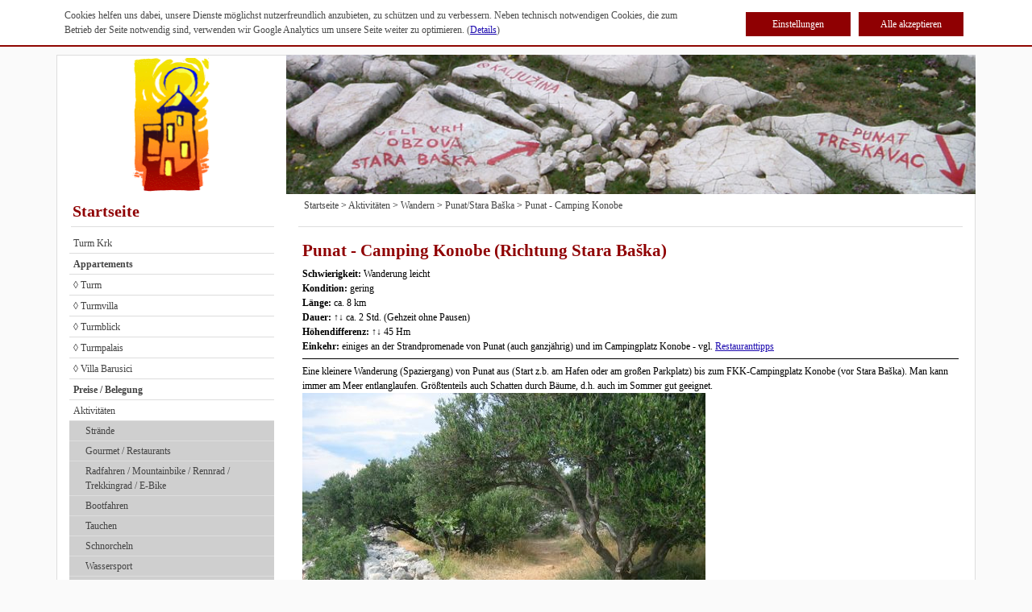

--- FILE ---
content_type: text/html; charset=UTF-8
request_url: https://turm-krk.de/de/aktivitaeten/wandern/punat_-_camping_konobe
body_size: 8732
content:
<!DOCTYPE HTML><html><head><title>Von Punat zum Campingplatz Konobe - Turm Krk</title><meta name="viewport" content="width=device-width, initial-scale=1.0"><meta name="verify-v1" content="EFn/7JK2MkAnT404uTu2yLYGEscBbMQD3tCqk5eR/qA=" /><meta name="google-site-verification" content="fwOC9zM3KDlhS0XPqgHvkJdCKfJ1x8r6n_fr0jSghvA" /><meta name="google-site-verification" content="5xzqBq5fGQn3rAvSrJBCmv6CY7kQlezAwjcW2Xw_2os" /><meta name="y_key" content="4d1f32a79f87657f" /><meta name="description" content="" /><script src="/styles/js/turmkrkHeadJs.min.js" charset="utf-8"></script><meta name="currentTime" content="2026-01-25 - 00:32:59" ><meta http-equiv="Content-Type" content="text/html; charset=UTF-8" ><meta http-equiv="X-UA-Compatible" content="IE=EmulateIE11" ><meta http-equiv="content-language" content="de" ><meta name="referrer" content="origin" ><meta name="ignoreCache" content="0" ><meta name="duration_toCache" content="164.08 ms" ><meta name="site_generation" content="M" ><meta name="cacheBehavior" content="cacheHit" ><meta name="site_delivery" content="M" ><meta name="linkHREF" content="https://turm-krk.de/?pageId=OJC11uQ2OO3dKpC10d6r1Q" ><meta name="duration" content="36.41 ms" ><meta name="cycleId" content="1XtO6cO4BNBcdGuy6ujUMQ" ><meta name="useGrid" content="0" ><link rel="stylesheet" media="all" href="/arsv.1511435720/system/css/general/std.css" type="text/css"><link type="text/css" href="/arsv.1595516733/system/css/cookiesmanager.css" media="all" rel="stylesheet"><link href="/arsv.1516623250/styles/css/std.css" type="text/css" media="all" rel="stylesheet"><link href="/arsv.1511436157/styles/css/print.css" type="text/css" rel="stylesheet" media="print"><link href="/arsv.1532007180/styles/css/content.css" type="text/css" rel="stylesheet" media="all"><link href="/arsv.1511435720/system/css/adminOff.css" type="text/css" rel="stylesheet" media="all"><link href="/arsv.1511436156/styles/images/favicon.ico" rel="SHORTCUT ICON"><link href="/arsv.1511436156/styles/images/favicon.png" type="image/png" rel="icon"><script type="text/javascript" src="/arsv.1511435711/extras/modernizr/modernizr.custom.js"></script><script src="/arsv.1689497725/system/js/CookiesManager/CookiesManager.js" type="text/javascript"></script><script src="/arsv.1672752210/system/js/std.js" type="text/javascript"></script><script type="text/javascript" src="/arsv.1516623250/styles/js/std.js"></script><script type="text/javascript" src="/arsv.1511435751/externals/TinyMCE/www/jscripts/tiny_mce/plugins/media/js/embed.js"></script><script src="/arsv.1511435722/system/js/FlashObject.js" type="text/javascript"></script><script type="text/javascript" src="/arsv.1511435721/system/js/FlashObjectDelayed.js"></script><script type="text/javascript" src="/arsv.1511435719/extras/js2swf/communication.js"></script><script src="/arsv.1511435722/system/js/evolution.js" type="text/javascript"></script><script language="javascript" src="/arsv.1735805454/styles/extras/GPXViewer/GM_Utils/GPX2GM.js"></script><script type="text/javascript"> function getCookiesInformationProperty(propName) { var props = new Array(); props["cookies_warning"] = "Cookies helfen uns dabei, unsere Dienste möglichst nutzerfreundlich anzubieten, zu schützen und zu verbessern. Neben technisch notwendigen Cookies, die zum Betrieb der Seite notwendig sind, verwenden wir Google Analytics um unsere Seite weiter zu optimieren. "; props["cookies_continue_button"] = "ok"; props["cookies_continue_no_button"] = "nein"; props["cookies_continue_yes_button"] = "ja"; props["cookies_continue_accept_all_button"] = "Alle akzeptieren"; props["cookies_continue_deny_all_button"] = "Alle ablehnen"; props["cookies_setting_button"] = "Einstellungen"; props["cookies_moreinformation"] = "(<a target=\"_blank\" href=\"/de/datenschutz\">Details</a>)"; props["cookies_custom_popup"] = "0"; props["header"] = ""; props["footer"] = ""; props["isPhantomJs"] = "false"; props["exception"] = ""; props["disableTrack"] = 1; props["acceptDaysValid"] = 365; props["declineDaysValid"] = -1; props["useFunctionality"] = 0;props["statistics"] = ""; return props[propName]; } </script><script type="text/javascript"> jQuery.noConflict(); </script><script type="text/javascript"> function getWebguiProperty (propName) { var props = new Array(); props["extrasURL"] = "/extras"; props["pageId"] = "OJC11uQ2OO3dKpC10d6r1Q"; props["pageURL"] = "/de/aktivitaeten/wandern/punat_-_camping_konobe"; props["menuTitle"] = 'Punat - Camping Konobe'; props["adminOn"] = "0"; props["backendLanguage"] = "de"; props["conceptionOn"] = "0"; props["createWindowMethod"] = ""; props["userInterface"] = "conventional"; props["useGrid"] = 0; props["reloadOnLessonInLightboxClosed"] = 0; props["bequeathConfiguration"] = ""; return props[propName]; } </script><style type="text/css">div#visual{background-image: url('/uploads/pfarrhaus/images/ct21YuDuoz4ORq0c7eceCg/panorama_blau.jpg');}div#visual{background-image: url('/uploads/pfarrhaus/images/ct21YuDuoz4ORq0c7eceCg/panorama_blau.jpg');}div#visual{background-image: url('/uploads/pfarrhaus/images/kFBk1wUXvKyZTX6JieR07A/segeln.jpg');}div#visual{background-image: url('/uploads/pfarrhaus/images/ybxJ5xq01vllxmtRBFiIzg/wandern_markierung.jpg');}div#visual{background-image: url('/uploads/pfarrhaus/images/ybxJ5xq01vllxmtRBFiIzg/wandern_markierung.jpg');}</style><!--[if lt IE 7.]><style type="text/css">img, div {behavior: url(/system/js/iepngfix.htc);}</style><![endif]--><script type="text/javascript"> </script><script src="/styles/js/Dialog.js"></script><script type="text/javascript"> function handleOnLoad() { try { renderAdminBar(); } catch (e) { } } </script><link href="/styles/css/turmkrk.css" rel="stylesheet" type="text/css"><link href="/styles/css/cookiesManager.css" rel="stylesheet" media="all" type="text/css" /></head><script async src="https://www.googletagmanager.com/gtag/js?id=UA-2193960-1"></script><script> window.dataLayer = window.dataLayer || []; function gtag(){dataLayer.push(arguments);} gtag('js', new Date()); gtag('config', 'UA-2193960-1');</script><body onLoad="handleOnLoad();"><div id="clouds"></div><div id="sea"></div><div id="page_margins"><div id="page"><div id="header" class="container"><a href="/de"><div id="header_left" class="col-xs-3"></div></a><div id="visual" class="col-xs-9"></div></div><div id="main" class="container"><div class="content-wrap clearfix"><div id="side-nav" class="col-md-3 col-sm-3 col-xs-4 side-nav"><div id="side-menu-close" class="side-menu-close"><span></span><span></span></div><div id="col3_content" class="clearfix"><div id="nav_level0"><div id="title"><a href="/de?simMode=1">Startseite</a></div><a href="/de/turm-krk?simMode=1" class=" ">Turm Krk</a><a href="/de/appartements?simMode=1" class=" "><b>Appartements</b></a><a href="/de/turm?simMode=1" class=" ">&loz; Turm</a><a href="/de/turmvilla?simMode=1" class=" ">&loz; Turmvilla</a><a href="/de/turmblick?simMode=1" class=" ">&loz; Turmblick</a><a href="/de/turmpalais?simMode=1" class=" ">&loz; Turmpalais</a><a href="/de/villa-barusici?simMode=1" class=" ">&loz; Villa Barusici</a><a href="/de/appartements/preise_belegung?simMode=1" class=" "><b>Preise / Belegung</b></a><a href="/de/aktivitaeten?simMode=1" class=" ">Aktivitäten</a><a href="/de/aktivitaeten/straende?simMode=1" class=" nav_level0_depth1 ">Strände</a><a href="/de/aktivitaeten/gourmet_restaurants?simMode=1" class=" nav_level0_depth1 ">Gourmet / Restaurants</a><a href="/de/aktivitaeten/radfahren?simMode=1" class=" nav_level0_depth1 ">Radfahren / Mountainbike / Rennrad / Trekkingrad / E-Bike</a><a href="/de/aktivitaeten/bootfahren?simMode=1" class=" nav_level0_depth1 ">Bootfahren</a><a href="/de/aktivitaeten/tauchen?simMode=1" class=" nav_level0_depth1 ">Tauchen</a><a href="/de/aktivitaeten/schnorcheln?simMode=1" class=" nav_level0_depth1 ">Schnorcheln</a><a href="/de/aktivitaeten/wassersport?simMode=1" class=" nav_level0_depth1 ">Wassersport</a><a href="/de/aktivitaeten/wandern?simMode=1" class=" nav_level0_depth1 ">Wandern</a><a href="/de/aktivitaeten/wandern/baska?simMode=1" class=" nav_level0_depth2 ">Baška</a><a href="/de/aktivitaeten/wandern/dobrinj-silo-soline?simMode=1" class=" nav_level0_depth2 ">Dobrinj/Šilo/Soline</a><a href="/de/aktivitaeten/wandern/malinska?simMode=1" class=" nav_level0_depth2 ">Malinska</a><a href="/de/aktivitaeten/wandern/njivice-omisalj?simMode=1" class=" nav_level0_depth2 ">Njivice/Omišalj</a><a href="/de/aktivitaeten/wandern/krk?simMode=1" class=" nav_level0_depth2 ">Krk</a><a href="/de/aktivitaeten/wandern/punat-stara-baska?simMode=1" class=" nav_level0_depth2 ">Punat/Stara Baška</a><a href="/de/aktivitaeten/wandern/vrbnik?simMode=1" class=" nav_level0_depth2 ">Vrbnik</a><a href="/de/aktivitaeten/wandern/inselrundweg?simMode=1" class=" nav_level0_depth2 ">Inselrundweg</a><a href="/de/aktivitaeten/wandern/franziskusweg?simMode=1" class=" nav_level0_depth2 ">Franziskusweg</a><a href="/de/aktivitaeten/wandern/jakobsweg-camino-krk?simMode=1" class=" nav_level0_depth2 ">Jakobsweg / Camino Krk</a><a href="/de/aktivitaeten/wandern/umgebung-der-insel-krk?simMode=1" class=" nav_level0_depth2 ">Umgebung der Insel Krk</a><a href="/de/aktivitaeten/wandern/rother-wanderfuehrer?simMode=1" class=" nav_level0_depth2 ">Rother Wanderführer</a><a href="/de/aktivitaeten/klettern?simMode=1" class=" nav_level0_depth1 ">Klettern</a><a href="/de/aktivitaeten/wellness_kultur_schlechtwetter_programm_krk?simMode=1" class=" nav_level0_depth1 ">Schlechtwetter / Kultur </a><a href="/de/aktivitaeten/angeln?simMode=1" class=" nav_level0_depth1 ">Angeln</a><a href="/de/aktivitaeten/ausfluege?simMode=1" class=" nav_level0_depth1 ">Ausflüge</a><a href="/de/aktivitaeten/geocaching?simMode=1" class=" nav_level0_depth1 ">Geocaching</a><a href="/de/aktivitaeten/quadtouren-quad-ausleihen-roller-rent-a-quad-rent-a-bike-fahrraeder-und-mountainbikes-ausleihen?simMode=1" class=" nav_level0_depth1 ">Quad / Roller / Fahrräder</a><a href="/de/aktivitaeten/kinder?simMode=1" class=" nav_level0_depth1 ">Kinder</a><a href="/de/aktivitaeten/sonstiges?simMode=1" class=" nav_level0_depth1 ">Sonstiges</a><a href="/de/insel_krk?simMode=1" class=" ">Insel Krk</a><a href="/de/links?simMode=1" class=" ">Links</a><a href="/de/kontakt?simMode=1" class=" ">Kontakt</a><a href="/de/impressum?simMode=1" class=" ">Impressum</a><a href="/de/datenschutz?simMode=1" class=" ">Datenschutz</a><a href="/de/gaeste?simMode=1" class=" ">Gäste</a></div><div id="booking"><a href="/de/appartements/preise_belegung">Urlaub im Turm?<br/>Freie Termine und Preise</a><br/></div><div id="ie_clearing">&nbsp;</div></div> </div> <div id="content" class="col-md-9 col-sm-9 col-xs-12 content"><div class="print">© Porta Bavaria d.o.o. | info@turm-krk.de | www.turm-krk.de | Turm Krk - Urlaub in historischen Steinhäusern mit Panorama Blick</div><nav id="nav_crumbTrail"><div id="side-menu-toggle" class="side-menu-toggle"><span></span><span></span><span></span></div><span class="crumbTrail" id="crumbTrail"><a class="crumbTrail" href="/de?simMode=1">Startseite</a> &gt; <a class="crumbTrail" href="/de/aktivitaeten?simMode=1">Aktivitäten</a> &gt; <a class="crumbTrail" href="/de/aktivitaeten/wandern?simMode=1">Wandern</a> &gt; <a class="crumbTrail" href="/de/aktivitaeten/wandern/punat-stara-baska?simMode=1">Punat/Stara Baška</a> &gt; <a class="crumbTrail" href="/de/aktivitaeten/wandern/punat_-_camping_konobe?simMode=1">Punat - Camping Konobe</a> </span><div id="countrys"><script type="text/javascript"> function googleTranslateElementInit() { new google.translate.TranslateElement({pageLanguage: 'de',includedLanguages: 'en,fr,hr,it,sl', layout: google.translate.TranslateElement.InlineLayout.SIMPLE, gaTrack: true, gaId: 'UA-2193960-1'}, 'countrys'); } </script></div></nav><div id="trennlinie" ></div><div id="col1_content" class="clearfix"><div><a name="XuU5hJ1r6mrvDrvK99Tl5A"></a><a name="anchor_XuU5hJ1r6mrvDrvK99Tl5A"></a><link href="/styles/extras/yoxview/yoxview.css" rel="stylesheet" media="screen" type="text/css" /><script type="text/javascript" src="/styles/extras/yoxview/jquery.yoxview-2.21.min.js"></script><style>#map_profiles { width:100%;margin-top:20px;}</style><script type="text/javascript"> var Legende_fnm = false; var Shrtstart = true; var Shtrstart = true; var Bestaetigung = false; var Showmaptypecontroll = true; var Fullscreenbutton = false; jQuery(document).ready(function(){ jQuery('.yoxview').yoxview(); jQuery('.yoxview').height('0'); });</script><h1>Punat - Camping Konobe (Richtung Stara Baška)</h1><p><strong>Schwierigkeit: </strong>Wanderung leicht</p><p><strong>Kondition: </strong>gering</p><p><strong>Länge: </strong>ca. 8 km</p><p><strong>Dauer: </strong>↑↓ ca. 2 Std. (Gehzeit ohne Pausen)</p><p><strong>Höhendifferenz: </strong>↑↓ 45 Hm</p><p><strong>Einkehr: </strong>einiges an der Strandpromenade von Punat (auch ganzjährig) und im Campingplatz Konobe - vgl. <a href="http://www.turm-krk.de/de/aktivitaeten/gourmet_restaurants" target="_self" id="toPageId_7lT3eRUGZ9mWp6c84Mn2Qg-type_intern">Restauranttipps</a><strong><br /></strong></p><hr /><p>Eine kleinere Wanderung (Spaziergang) von Punat aus (Start z.b. am Hafen oder am großen Parkplatz) bis zum FKK-Campingplatz Konobe (vor Stara Baška). Man kann immer am Meer entlanglaufen. Größtenteils auch Schatten durch Bäume, d.h. auch im Sommer gut geeignet.</p><p><img src="/uploads/pfarrhaus/images/6W40BsEMTCb910CEa9lJKQ/wanderung_punat_stara_baska1.jpg" alt="Wanderung Punat - Stara Baska" width="500" height="375" /></p><p>Wanderweg teilweise durch Olivengärten und immer am Meer entlang</p><p> </p><p><img src="/uploads/pfarrhaus/images/SRv00bH69SPAjadFyEb03Q/wanderung_punat_stara_baska2.jpg" alt="Wanderung Punat - Stara Baska" width="500" height="375" /></p><p>einsame Buchten laden zum Baden ein</p><hr><div id="map_XuU5hJ1r6mrvDrvK99Tl5A" class="gpxview:/uploads/images/eqW8LT9pFTDj9AWZwsBiBg/punat-camping-konobe-richtung-stara-baska.gpx:OSM" style="width:100%;height:500px"><noscript><p>Zum Anzeigen der Karte wird Javascript benötigt.</p></noscript></div><br style="clear:both;" /><div id="map_profiles"><div id="map_XuU5hJ1r6mrvDrvK99Tl5A_hp" style="width: 100%; max-width:700px;height:200px;">Höhenprofil gegen Weg</div></div><hr/><a href="/de/aktivitaeten/wandern/punat_-_camping_konobe?wid=XuU5hJ1r6mrvDrvK99Tl5A&func=downloadGPX&filename=/uploads/images/eqW8LT9pFTDj9AWZwsBiBg/punat-camping-konobe-richtung-stara-baska.gpx">Download GPX-Datei (punat-camping-konobe-richtung-stara-baska.gpx)</a><br><!--<a href="/uploads/images/eqW8LT9pFTDj9AWZwsBiBg/punat-camping-konobe-richtung-stara-baska.gpx">Download GPX-Datei (punat-camping-konobe-richtung-stara-baska.gpx)</a><br>--><br/>GPX-Dateien können Sie auf Ihr Smartphone herunterladen und über die GPS die Route nachgehen/nachfahren. Kartenkönnen auch heruntergeladen werden und ohne Internetzugang benutzt werden.Empfehlenswerte Apps:<br/>Android:<br/><a href="https://play.google.com/store/apps/details?id=menion.android.locus">Locus Free</a><br/><a href="https://play.google.com/store/apps/details?id=net.osmand">OSM And</a><br/><br/>iOs/iPhone:<br/><a href="https://itunes.apple.com/us/app/footpath-route-planner-running/id634845718?mt=8">Footpath Route Planner</a><br/><a href="https://itunes.apple.com/de/app/osmand-maps/id934850257?mt=8">OSM And</a><br/><hr/><span class="caption">Für die Richtigkeit und Vollständigkeit der Angaben übernehmen wir keine Haftung. Für Verbesserungsvorschläge, Fotos, etc. senden sie bitte eine E-mail an: <script type="text/javascript">var mailadr="info";var maildom="turm-krk.de";var mailarg="";document.write('<a href="mailto:'+mailadr+'@'+maildom+mailarg+'">'+mailadr+'@'+maildom+'</a>');</script><noscript>info&nbsp;[at]&nbsp;turm-krk&nbsp;[dot]&nbsp;de</noscript>. Danke für Ihre Mithilfe zur Verbesserung des Angebots.</span><br/><br><a name="F6dWx1lr1XkW3gTxD2E3JQ"></a><a name="anchor_F6dWx1lr1XkW3gTxD2E3JQ"></a><article class="clearfix"> <h2>Tourenvorschläge bei Punat und Stará Baška:</h2><p><ul class="unorderedList"><li><a href="/de/aktivitaeten/wandern/punat-stara-baska/rundweg-von-stara-baska-ueber-bucht-petehova?simMode=1">Rundweg von Stara Baška über Bucht Petehova</a></li><li><a href="/de/aktivitaeten/wandern/rundweg_um_punat?simMode=1">Rundweg um Punat</a></li><li><a href="/de/aktivitaeten/wandern/punat_-_baska?simMode=1">Punat - Baška</a></li><li><a href="/de/aktivitaeten/wandern/punat_-_stara_baska?simMode=1">Punat - Stara Baška</a></li><li><a href="/de/aktivitaeten/wandern/punat_-_camping_konobe?simMode=1"><span class="selectedMenuItem">Punat - Camping Konobe</span></a></li><li><a href="/de/aktivitaeten/wandern/obzova?simMode=1">Obzova</a></li><li><a href="/de/aktivitaeten/wandern/punat-stara-baska/insel-kosljun?simMode=1">Insel Košljun</a></li><li><a href="/de/aktivitaeten/wandern/punat-stara-baska/zum-aussichtsgipfel-am-veli-vrh?simMode=1">Zum Aussichtsgipfel am Veli Vrh</a></li><li><a href="/de/aktivitaeten/wandern/punat-stara-baska/gipfelsammlung-auf-die-3-hochsten-gipfel?simMode=1">Gipfelsammlung - Auf die 3 höchsten Gipfel</a></li><li><a href="/de/aktivitaeten/wandern/punat-stara-baska/in-die-berge-von-stara-baska?simMode=1">In die Berge von Stara Baska</a></li></ul></p></article><br><a name="9GsoUtahxX08v307mO30og"></a><a name="anchor_9GsoUtahxX08v307mO30og"></a><article class="clearfix"> <h2>Turm Krk - Der ideale Ausgangspunkt um auf der Insel Krk zu Wandern</h2><p>Auf der Insel Krk werden immer mehr Wanderwege erschlossen. Derzeit ist das Netz der Wanderwege 400 km lang. <strong>Wer sich nicht zwischen Meer und Berge entscheiden kann, ist hier genau richtig</strong>. Auf den Gipfeln wird man mit einem <b>herrlichen Blick</b> über <b>das Meer. die Inseln der Kvarner Bucht</b> oder die Berge vom Festland belohnt.</p><p>Seit über 20 Jahren ist der <a href="/de/turm-krk" target="_self" id="toPageId_sxE1J0KLeRMHSh2i3ANq0g-type_intern" class="intern">Turm Krk</a> mit seinen historischen Steinhäusern der ideale Stützpunkt für einen Wanderurlaub in Kroatien.</p><p><strong>Die Insel Krk ist aufgrund Ihrer Vielseitigkeit wie ein kleiner Kontinent.</strong> Während es auf der Ostseite zum Festland sehr windig ist, kann es auf der Nordseite windstill sein aber dafür Regnen. Der Westen der Insel um Malinska ist windgeschützt und sehr sonnenreich. Bei zu großer Hitze bieten sich die ausgedehneten Wälder um den Ortsteil Porat von Malinska an.</p><p> </p><h2>Wir bieten spezielle Services für Wanderer auf der Insel Krk:</h2><ul><li>Jede Mitglied der Gruppe ist in einem der 13 Appartements untergebracht</li><li>bei jedem Appartement gibt es eine Terasse oder einen Garten um sich als Gruppe zu treffen und gemeinsam zu grillen</li><li>Unter dem Feigenbaum gibt es einen Platz um die Wanderschuhe ausziehen und zu reinigen</li><li>Für das Waschen der Wanderkleidung gibt es 5 Waschmaschinen. 1 Trockner und 5 Wäsche Ständer</li></ul><h2><a href="/de/appartements/preise_belegung" target="_self" id="toPageId_RlpzHWWZJ4r9OOZYDM5wJg-type_intern">Schauen Sie gleich ob eines unserer Appartements noch in ihrem Reisezeitraum frei ist !</a></h2><p> </p><div class="content-template two-img"><div><figure class="floatImage_alignLeft"><img src="/uploads/images/VnSFnwDBD1Xas5QEUwiHHA/don_camillo_blick_sonnensegel_400x300.jpg" alt="Panoramablick auf das Meer" data-caption="Panoramablick auf das Meer" title="" class=""/><figcaption>Panoramablick auf das Meer</figcaption></figure> <figure class="floatImage_alignLeft"><img src="/uploads/images/E02C1thiddhdROCivh2kRA/kroatien_insel_krk_appartement_peppone_schlafzimmer_steinwand_fenster_420x315.jpg" alt="Wohnen in historischen Geb&#xC3;&#xA4;uden" data-caption="Wohnen in historischen Geb&#xC3;&#xA4;uden" title="" class=""/><figcaption>Wohnen in historischen Gebäuden</figcaption></figure></div></div></article><br></div><div></div><div id="scrollTeaser"><div><a name="ZnWotEA0XCT1rwy9su8R1w"></a><a name="anchor_ZnWotEA0XCT1rwy9su8R1w"></a><article class="clearfix"> <h1>Wanderbasis</h1><p>Sie finden die Wanderungen hier toll? Dann benötigen Sie evtl. noch eine passende Unterkunft auf der Insel Krk. Besonders gut geeignet auch in der Vor- und Nachsaison mit tollem Meerblick, Fussbodenheizung und Holzofen.</p><p><img alt="" style="" src="/uploads/images/VnSFnwDBD1Xas5QEUwiHHA/don_camillo_blick_sonnensegel_200x200.jpg" data-caption="" data-gridimagewidths="" class="" width="200" height="200" title=""/></p><p><a class="intern" id="toPageId_DXJWiZ4W0Us1Zix0nrN6rA-type_intern" target="_self" href="/de/appartements">Übersicht über unsere Appartements</a></p><p><a href="/de/appartements/preise_belegung" target="_self" id="toPageId_RlpzHWWZJ4r9OOZYDM5wJg-type_intern" class="intern">Preise und Belegung</a></p><p><strong> </strong></p><p> </p><p> </p></article><br></div></div><div></di><div></div><p style="clear:left;">&nbsp;</p></div></div> <div id="col2"><div id="col2_content" class="clearfix"> </div></div> </div></div> <footer class="site-footer clearfix"><div class="col-sm-9 col-xs-6 footer-text"> <div class="contact-info"><a class="footer-icon" href="/de/turm-krk/familienurlaub"><img src="/styles/images/icons/family.png" alt="Familie">Familie</a><a class="footer-icon" href="/de/turm-krk/urlaub-mit-hund"><img src="/styles/images/icons/dog.png" alt="Hund">Hund</a><a class="footer-icon" href="/de/turm-krk/nachhaltigkeit"><img src="/styles/images/icons/environment.png" alt="Nachhaltigkeit">Nachhaltigkeit</a><a class="footer-icon" href="/de/aktivitaeten/radfahren"><img src="/styles/images/icons/bicycle.png" alt="Radfahren">Radfahren</a><a class="footer-icon" href="/de/aktivitaeten/wandern"><img src="/styles/images/icons/hiking.png" alt="Wandern">Wandern</a><br><br> <p><strong>© Porta Bavaria d.o.o.</strong></p><div class="contact-links"><script type="text/javascript">var mailadr="info";var maildom="turm-krk.de";var mailarg="";document.write('<a href="mailto:'+mailadr+'@'+maildom+mailarg+'">'+mailadr+'@'+maildom+'</a>');</script><noscript>info&nbsp;[at]&nbsp;turm-krk&nbsp;[dot]&nbsp;de</noscript><a href="/de/datenschutz">Datenschutzerklärung</a><a href="https://www.facebook.com/turmkrk/" target="_blank">Turm Krk bei Facebook</a></div><div class="slogan hidden-xs">Turm Krk - Urlaub in historischen Steinhäusern mit Panorama Blick</div> </div></div><div class="col-sm-3 col-xs-6 footer-social"><div class="social-icons"><a href="#" class="social-icon" target="_blank"onclick="openShareWindow('https://www.facebook.com/sharer/sharer.php?u=' + encodeURIComponent(document.URL) + '&t=' + encodeURIComponent(document.URL));"><img src="/styles/images/icons/icon_fb.png" alt="facebook"></a><a href="#" class="social-icon" target="_blank"onclick="openShareWindow('https://twitter.com/intent/tweet?text=' + encodeURIComponent(document.title) + ':%20 ' + encodeURIComponent(document.URL));"><img src="/styles/images/icons/icon_twitter.png" alt="twitter"></a></div></div><div class="col-xs-12 hidden-sm hidden-md hidden-lg slogan">Turm Krk - Urlaub in historischen Steinhäusern mit Panorama Blick</div><a href="#" id="to-top" class="scroll-top"></a></footer></div> </div> <unless session.var.adminOn><script type="text/javascript"> jQuery(document).ready(function() { if (jQuery("#scrollTeaser").length) { var my_div = jQuery("#scrollTeaser"); if (window.innerWidth <= 767) { var elems = jQuery(jQuery("#scrollTeaser").find('p, br')); var emptyElems = elems.filter(function() { return jQuery(this).html() === '' || jQuery(this).html() === '&nbsp;'; }); emptyElems.remove(); } var teaserClosed = false; var teaserClose = my_div.append("<div id='scroll-teaser-close' class='side-menu-close'><span></span><span></span></div>"); teaserClose.on('click', function() { my_div.hide(); if (window.localStorage) { window.localStorage.setItem('scrollTeaserLastSeen', new Date().getTime()); } teaserClosed = true; }); var div_top = my_div.offset().top; var showTeaser = true; if (window.localStorage && window.localStorage.getItem('scrollTeaserLastSeen') != null) { var lastSeen = window.localStorage.getItem('scrollTeaserLastSeen'); var currentTime = new Date().getTime(); showTeaser = parseInt(lastSeen) + 600000 < currentTime; } if (!showTeaser) { return; } jQuery(document).scroll(function() { if (!teaserClosed) { if (div_top+100 < jQuery(document).scrollTop()) { my_div.show(); } else { my_div.hide(); } } }); } jQuery('a.download, a.file, a.extern, a.email').each(function() { var a = jQuery(this); var href = a.attr('href'); var target = a.attr('target'); a.click(function(event) { event.preventDefault(); ga('send', 'event', 'Links', 'click', href); setTimeout(function() { window.open(href,(!target?"_self":target)); },300); }); }); jQuery('#scrollTeaser a.intern').each(function() { var a = jQuery(this); var href = a.attr('href'); var target = a.attr('target'); a.click(function(event) { event.preventDefault(); ga('send', 'event', 'Conversion-Links', 'click', href); setTimeout(function() { window.open(href,(!target?"_self":target)); },300); }); }); }); </script></unless><div id="admint"><div class="admin-bar" ></div><div class="admin-toggle"><nobr> </nobr></div></div> <div id="page-overlay" class="page-overlay"></div><script src="/styles/js/turmkrkBodyJs.min.js"></script><script src="/styles/js/extendCookieManager.js"></script><script type="text/javascript" src="//translate.google.com/translate_a/element.js?cb=googleTranslateElementInit"></script></body></html>

--- FILE ---
content_type: text/css
request_url: https://turm-krk.de/arsv.1516623250/styles/css/std.css
body_size: 7441
content:
/* CSS Document */

*.bg_styleVeryDarkGray {background-color:#404040;}

*.c_styleVeryDarkGray {color:#404040;}

*.b_styleVeryDarkGray {border:1px solid #404040;}

/* MAIN ELEMENTS */
#logo {

}
#nav_crumbTrail {
	padding: 2px 2px 0px 4px;
	/*border: 1px solid black;*/
}
#nav_crumbTrail div a span.link, #nav_crumbTrail a {
	color:#444444; text-decoration:none; font-size:12px;
}
#nav_crumbTrail div a:hover span.link {
	color:#8F0002; text-decoration:underline;
}
#crumbTrail {
	position:relative;
	left:5px;
	width: 600px;
	/*border: 1px solid green;*/
}
#countrys {
	position:relative;
	width:52px;
	height:15px;
	float:right;
	right:100px;
	/*border: 1px solid red;*/
}

#german {
	position:relative;
	float:left;
	width:24px;
	height:15px;
	background-image: url('/styles/images/flag/german.png');
	background-repeat: no-repeat;
}

#german.English {
	background-image: url('/styles/images/flag/german_over.png');
}

#german.English:hover {
	background-image: url('/styles/images/flag/german.png');
}

#english {
	position:relative;
	float:right;
	width:24px;
	height:15px;
	background-image: url('/styles/images/flag/english.png');
	background-repeat: no-repeat;
}

#english.German {
	background-image: url('/styles/images/flag/english_over.png');
}

#english.German:hover {
	background-image: url('/styles/images/flag/english.png');
}

/*#clouds {
	background: transparent url(http://www.hotelikrk.hr/assets/images/css/bg-clouds_norepeat.jpg) no-repeat scroll center top;
	position:absolute;
	height:100%;
	width:100%;
}

#sea {
	background-attachment:fixed;
	background: transparent url(http://www.hotelikrk.hr/assets/images/css/bg-coast.jpg) no-repeat scroll center bottom;
	height:100%;
	width:100%;
}
*/

#nav_meta {
background-color:#8F0002;
color:#EF780E;
padding: 2.5px 2.5px 2.5px 4px;
text-decoration:none;
/*height:25px;*/


}
#nav_meta a span.link, #nav_meta a {

color: #fff;
background-color:#EF780E;
text-decoration:none;

}

#nav_meta a:hover {
background-color: #182E7A;
text-decoration:none;

}
#nav_level0 {

color:#444444;
display:block;
/*border: 1px solid black; */
}




#nav_level0 a span.link, #nav_level0 a {
	color:#444444;
	text-decoration:none;
	display:block;
	padding: 4px 4px 3px 5px;
	border-bottom: 1px #ddd solid;
	background-color: #fff;
	}
#nav_level0 a:hover {
	color:#fff;
	background-color:#8F0002;

	}
#nav_level0 a.nav_level0_current {
	color:#fff;
	text-decoration:none;
	display:block;
	background-color:#5F0002;
	}

#nav_level0 a.nav_level0_depth1 {
	color:#444444;
	text-decoration: none;
	display:block;
	padding: 3px 4px 3px 20px;
	background-color:#CFCFCF;
	}

#nav_level0 a.nav_level0_depth1:hover {
	color:#fff;
	text-decoration:none;
	display:block;
	background-color:#8F0002;
	}

#nav_level0 a.nav_level0_depth1_current {
	color:#fff;
	text-decoration:none;
	display:block;
	background-color:#5F0002;
	}

#nav_level0 a.nav_level0_depth2 {
	color:#fff;
	text-decoration:none;
	display:block;
	padding: 3px 4px 3px 35px;
	background-color:#AFAFAF;
	}

#nav_level0 a.nav_level0_depth2:hover {
	color:#fff;
	text-decoration:none;
	display:block;
	background-color:#8F0002;
	}

#nav_level0 a.nav_level0_depth2_current {
	color:#fff;
	text-decoration:none;
	display:block;
	background-color:#5F0002;
	}

#nav_level0 a.nav_level0_depth3 {
	color:#444444;
	text-decoration:none;
	display:block;
	padding: 3px 4px 3px 45px;
	background-color:#5F0002;
	}

#nav_level0 a.nav_level0_depth3:hover {
	color:#fff;
	text-decoration:none;
	display:block;
	background-color:#8F0002;
	}

#nav_level0 a.nav_level0_depth3_current {
	color:#fff;
	text-decoration:none;
	display:block;
	background-color:#8F0002;
	}

#partner_ {

}

#header_left {
	height: 173px;
	/*width: 163px;*/
	min-width: 163px;
	background:#ffffff;
	background-image: url('/styles/images/krk_pfarrhaus_logo.gif');
	background-repeat: no-repeat;
	float:left;
	overflow: hidden;
	padding: 0px;
	background-position:50% 50%;
	border-left: 1px #ddd solid;
	border-top: 1px #ddd solid;
}

#visual {
	height: 173px;
	/*width: 740px;*/
	/*background-position:bottom right;*/
	background-repeat: no-repeat;
	/*background-position:bottom ;*/
	overflow: hidden;
	padding: 0px 0px 0px 0px;
	background-image: url('/styles/images/head/panorama.jpg');
}

#booking {
	position:static;
	border: 1px #000000 dashed;
	width:100px;
	height:60px;
	padding:5px;
	margin-top:15px;
	margin-left:25px;
}

#facebookbutton {
	padding:5px;
	margin-top:10px;
	margin-left:20px;
}

#webcamThumb {
	padding:5px;
}

/**
 * "Yet Another Multicolumn Layout" - (X)HTML/CSS Framework
 *
 * (en) YAML core stylesheet
 * (de) YAML Basis-Stylesheet
 *
 * Don't make any changes in this file!
 * Your changes should be placed in any css-file in your own stylesheet folder.
 *
 * @copyright       Copyright 2005-2007, Dirk Jesse
 * @license         CC-A 2.0 (http://creativecommons.org/licenses/by/2.0/),
 *                  YAML-C (http://www.yaml.de/en/license/license-conditions.html)
 * @link            http://www.yaml.de
 * @package         yaml
 * @version         3.0.4
 * @revision        $Revision: 135 $
 * @lastmodified    $Date: 2007-10-15 21:34:35 +0200 (Mo, 15 Okt 2007) $
 */

@media all
{
 /*------------------------------------------------------------------------------------------------------*/

 /**
  * @section browser reset
  * @see     http://www.yaml.de/en/documentation/css-components/base-stylesheet.html
  */

  /* (en) Global reset of paddings and margins for all HTML elements */
  /* (de) Globales Zur�cksetzen der Innen- und Au�enabst�nde f�r alle HTML-Elemente */
  * { margin:0; padding: 0 }

  /* (en) Correction: margin/padding reset caused too small select boxes. */
  /* (de) Korrektur: Das Zur�cksetzen der Abst�nde verursacht zu kleine Selectboxen. */
  option { padding-left: 0.4em }

 /**
  * (en) Global fix of the Italics bugs in IE 5.x and IE 6
  * (de) Globale Korrektur des Italics Bugs des IE 5.x und IE 6
  *
  * @bugfix
  * @affected   IE 5.x/Win, IE6
  * @css-for    IE 5.x/Win, IE6
  * @valid      yes
  */
  * html body * { overflow:visible; }
  * html iframe, * html frame { overflow:auto; }
  * html frameset { overflow:hidden; }

  /* (en) Forcing vertical scrollbars in Netscape, Firefox and Safari browsers */
  /* (de) Erzwingen vertikaler Scrollbalken in Netscape, Firefox und Safari Browsern */
  html { height: 100%; margin-bottom: 1px; }
  body {
    /* (en) Fix for rounding errors when scaling font sizes in older versions of Opera browser */
    /* (de) Beseitigung von Rundungsfehler beim Skalieren von Schriftgr��en in �lteren Opera Versionen */
    font-size: 100.01%;

    /* (en) Standard values for colors and text alignment */
    /* (de) Vorgabe der Standardfarben und Textausrichtung */
    color: #000;
    /*background: transparent;*/
    background: #fafafa !important;
    text-align: left;
  }

  /* (en) Clear borders for <fieldset> and <img> elements */
  /* (de) Rahmen f�r <fieldset> und <img> Elemente l�schen */
  fieldset, img { border: 0 solid; }

  /* (en) new standard values for lists, blockquote and cite */
  /* (de) Neue Standardwerte f�r Listen & Zitate */
  ul, ol, dl { margin: 0 0 1em 1em }
  li { margin-left: 1.5em; line-height: 1.5em; }

  dt { font-weight: bold; }
  dd { margin: 0 0 1em 2em; }

  blockquote { margin: 0 0 1em 1.5em; }

 /*------------------------------------------------------------------------------------------------------*/

 /**
  * @section base layout | Basis Layout
  * @see     http://www.yaml.de/en/documentation/css-components/base-stylesheet.html
  *
  * |-------------------------------|
  * | #header                       |
  * |-------------------------------|
  * | #col1   | #col3     | #col2   |
  * | 200 px  | flexible  | 200px   |
  * |-------------------------------|
  * | #footer                       |
  * |-------------------------------|
  */

  #header { position:relative; /*border: 1px solid black;*/ }

  #topnav {
    position:absolute;
    top: 10px;
    right: 10px;

    /* (en) essential for correct alignment in Opera 6 ! */
    /* (de) Erforderlich, damit im Opera 6 wirklich rechts plaziert ! */
    text-align: right;
  }

  /* (en) Backup for correct positioning */
  /* (de) Absicherung korrekte Positionierung */
  #header, #nav, #main, #footer { clear:both; }

  /* (en/de) Standard: 200 Pixel */
  #col1 { float: left; width: 200px }
  /* (en/de) Standard: 200 Pixel */
  #col2 { float:right; width: 200px }
  /* (en) Standard: center column with flexible width */
  /* (de) Standard: Flexible mittlere Spalte */
  #col3 { width:auto; margin: 0 200px }

  /* (en) Adjustment: sort #col3 behind float columns using z-index */
  /* (de) Anpassung: #col3 mittels z-index hinter die float-Spalten verschieben */
  /* #col1 {z-index: 3} */
  /* #col2 {z-index: 5} */
  /* #col3 {z-index: 1} */
  /* #col1_content {z-index: 4} */
  /* #col2_content {z-index: 6} */
  /* #col3_content {z-index: 2} */

  #col1_content, #col2_content, #col3_content { position:relative }

 /*------------------------------------------------------------------------------------------------------*/

 /**
  * @section generic classes for layout switching | Generische Klassen zur Layoutumschaltung
  * @see     http://www.yaml.de/en/documentation/css-components/base-stylesheet.html
  *
  * .hidecol1 -> 2-column-layout (using #col2 and #col3)
  * .hidecol2 -> 2-column-layout (using #col1 and #col3)
  * .hideboth -> single-column-layout (using #col3)
  */

  .hideboth #col3 {margin-left: 0; margin-right: 0}
  .hidecol1 #col3 {margin-left: 0; margin-right: 200px}
  .hidecol2 #col3 {margin-left: 200px; margin-right: 0}

  .hideboth #col1, .hideboth #col2 {display:none}
  .hidecol1 #col1 {display:none}
  .hidecol2 #col2 {display:none}

 /*------------------------------------------------------------------------------------------------------*/

 /**
  * @section clearing methods
  * @see     http://yaml.de/en/documentation/basics/general.html
  */

  /* (en) clearfix method for clearing floats */
  /* (de) Clearfix-Methode zum Clearen der Float-Umgebungen */
   .clearfix:after {
    content: ".";
    display: block;
    height: 0;
    clear: both;
    visibility: hidden
  }

  /* (en) essential for Safari browser !! */
  /* (de) Diese Angabe ben�tigt der Safari-Browser zwingend !! */
  .clearfix { display: block }

  /* (en) overflow method for clearing floats */
  /* (de) Overflow-Methode zum Clearen der Float-Umgebungen */
  .floatbox { overflow:hidden }

  /* (en) IE-Clearing: Only used in Internet Explorer, switched on in iehacks.css */
  /* (de) IE-Clearing: Ben�tigt nur der Internet Explorer und �ber iehacks.css zugeschaltet */
  #ie_clearing { display: none }


 /**
  * @section hidden elements | Versteckte Elemente
  * @see     http://www.yaml.de/en/documentation/basics/skip-links.html
  *
  * (en) skip links and hidden content
  * (de) Skip-Links und versteckte Inhalte
  */

  /* (en) classes for invisible elements in the base layout */
  /* (de) Klassen f�r unsichtbare Elemente im Basislayout */
  .skip, .hideme, .print {
    position: absolute;
    top: -1000em;
    left: -1000em;
    height: 1px;
    width: 1px;
  }

  /* (en) make skip links visible when using tab navigation */
  /* (de) Skip-Links f�r Tab-Navigation sichtbar schalten */
  .skip:focus, .skip:active {
    position: static;
    top: 0;
    left: 0;
    height: auto;
    width: auto;
  }
}

/**
 * "Yet Another Multicolumn Layout" - (X)HTML/CSS Framework
 *
 * (en) Uniform design of standard content elements
 * (de) Einheitliche Standardformatierungen f�r die wichtigten Inhalts-Elemente
 *
 * @copyright       Copyright 2005-2007, Dirk Jesse
 * @license         CC-A 2.0 (http://creativecommons.org/licenses/by/2.0/),
 *                  YAML-C (http://www.yaml.de/en/license/license-conditions.html)
 * @link            http://www.yaml.de
 * @package         yaml
 * @version         3.0.4
 * @revision        $Revision: 138 $
 * @lastmodified    $Date: 2007-11-19 21:05:33 +0100 (Mo, 19 Nov 2007) $
 * @appdef yaml
 */

@media all
{
  /**
   * Fonts
   * (en) font-family and font-size selection for headings and standard text elements
   * (de) Zeichensatz und Schriftgr��en f�r �berschriften und �bliche Text-Elemente
   *
   * @section content-fonts
   */

  /* (en) reset font size for all elements to standard (16 Pixel) */
  /* (de) Alle Schriftgr��en auf Standardgr��e (16 Pixel) zur�cksetzen */
  html * { font-size: 100.01% }

  /* (en) reset monospaced elements to font size 16px in Gecko browsers */
  /* (de) Schriftgr��e von monospaced Elemente auf 16 Pixel setzen */
  textarea, pre, tt, code {
	font-family:"Courier New", Courier, monospace;
  }

  /* (en) base layout gets standard font size 12px */
  /* (de) Basis-Layout erh�lt Standardschriftgr��e von 12 Pixeln */
  body {
    font-family: 'Arial';
    font-size: 75.00%;
  }

  h1,h2,h3,h4,h5,h6 { font-weight:bold; margin: 0 0 0.25em 0; }
  h1 { font-size: 200% }                        /* 24px */
  h2 { font-size: 166.67% }                     /* 20px */
  h3 { font-size: 150% }                        /* 18px */
  h4 { font-size: 133.33% }                     /* 16px */
  h5 { font-size: 116.67% }                     /* 14px */
  h6 { font-size: 116.67%; font-style:italic }  /* 14px */

 /*p { line-height: 1.5em; margin: 0 0 1em 0; }*/

  /* ### Lists | Listen  #### */

  ul, ol, dl { line-height: 1.5em; margin: 0 0 1em 1em }
  li { margin-left: 1.5em; line-height: 1.5em }

  dt { font-weight: bold }
  dd { margin: 0 0 1em 2em }

  /* ### text formatting | Textauszeichnung ### */

  cite, blockquote { font-style:italic }
  blockquote { margin: 0 0 1em 1.5em }

  strong,b { font-weight: bold }
  em,i { font-style:italic }

  pre, code { font-family: monospace; font-size: 1.1em; }

  acronym, abbr {
    letter-spacing: .07em;
    border-bottom: .1em dashed #c00;

  }

  /**
   * Generic Content Classes
   * (en) standard classes for positioning and highlighting
   * (de) Standardklassen zur Positionierung und Hervorhebung
   *
   * @section content-generic-classes
   */

  .note {background: #dfd; padding: 1em; border-top: 1px #bdb dotted; border-bottom: 1px #bdb dotted;}
  .important {background: #ffd; padding: 1em; border-top: 1px #ddb dotted; border-bottom: 1px #ddb dotted;}
  .warning {background: #fdd; padding: 1em; border-top: 1px #dbb dotted; border-bottom: 1px #dbb dotted;}

  .float_left { float: left; display:inline; margin-right: 1em; margin-bottom: 0.15em;  }
  .float_right { float: right; display:inline; margin-left: 1em; margin-bottom: 0.15em;  }
  .center { text-align:center; margin: 0.5em auto }

  /**
   * External Links
   *
   * (en) Formatting of hyperlinks
   * (de) Gestaltung von Hyperlinks
   *
   */

  a {color: #900; text-decoration:none;}
  a:focus,
  a:hover,
  a:active {background-color: #fee; text-decoration:underline;}

  #topnav a { color: #aac; font-weight: bold; background:transparent; text-decoration:none; }
  #topnav a:focus,
  #topnav a:hover,
  #topnav a:active{ text-decoration:underline; background-color: transparent;}



  /**
   * (en) Emphasizing external Hyperlinks via CSS
   * (de) Hervorhebung externer Hyperlinks mit CSS
   *
   * @section             content-external-links
   * @app-yaml-default    disabled
   */

  /*
  #main a[href^="http://www.my-domain.com"],
  #main a[href^="https://www.my-domain.com"]
  {
    padding-left: 12px;
    background-image: url('your_image.gif');
    background-repeat: no-repeat;
    background-position: 0 0.45em;
  }
  */

  /**
   * Tables | Tabellen
   * (en) Generic classes for table-width and design definition
   * (de) Generische Klassen f�r die Tabellenbreite und Gestaltungsvorschriften f�r Tabellen
   *
   * @section content-tables
   */

  table { width: auto; border-collapse:collapse; margin-bottom: 0.5em; }
  table.full { width: 100%; }
  table.fixed { table-layout:fixed }

  th,td { padding: 0.5em; }
  thead th { background: #444; color: #fff }
  tbody th { background: #ccc; color: #333 }
  tbody th.sub { background: #ddd; color: #333 }

  /**
   * Miscellaneous | Sonstiges
   *
   * @section content-misc
   */

  hr {
    color: #fff;
    background:transparent;
    margin: 0 0 0.5em 0;
    padding: 0 0 0.5em 0;
    border:0;
    border-bottom: 1px #000 solid;
  }
}

/* #col1 wird zur Hauptinhaltsspalte */
#col1 { width: 83%; float:right;border-right: 1px #ddd solid;background:#ffffff;}
#col1_content { padding: 5px;background:#ffffff;}

/* #col2 abschalten */
#col2 { display:none; }

/* #col3 wird zur linken Spalte */
#col3 { margin-left: 0; margin-right: 83%;background:#ffffff;}
#col3_content { padding: 0px; }


/* Grafikfreier Spaltentrenner zw. #col1 und #col3*/
#col3 {border-left: 1px #ddd solid;border-right: 1px #ddd solid;}
/*#main {padding: 1em 0}*/

#page_margins { min-width: 740px; max-width: 960px; margin: 0 auto; border: 0px #889 solid; padding: 10px 0 0 0; width: 970px;}

#title {
	padding: 5px 0px 7px 2px;
	font-weight:bold;
	font-size: 129%;
	color: #8F0002 ;
	background-color: transparent ;
	text-decoration:none ;
	font-weight:bold;
}

#title a span.link, #title a {
	padding: 5px 0px 7px 2px;
	font-weight:bold;
	font-size: 129%;
	color: #8F0002 ;
	background-color: transparent ;
	text-decoration:none ;
	font-weight:bold;
}

#title a:hover {
	padding: 5px 0px 7px 2px;
	font-weight:bold;
	font-size: 129%;
	color: #8F0002 ;
	background-color: transparent ;
	text-decoration:none ;
	font-weight:bold;
}

/* Trennlinie */

  #trennlinie {

    /*border-top: 1px #8F0002 dotted;*/
    border-top: 1px #ddd solid;
    padding: 0px 0px 10px 0px;

  }

/*test anti bug!*/

#page_margins, #page { height: 1% }
* html #header, * html #nav, * html #main, * html #footer { width: 100% }
* html #header, * html #nav, * html #main, * html #footer { wid\th: auto }

#ie_clearing {
    display:block; /* DIV sichtbar machen */
    clear:both; /* Normales Clearing f�r IE5.x/Win */

    width: 100%; /* IE-Clearing mit 100%-DIV f�r IE 6 */
    font-size:0;
    margin: -2px 0 -1em 1px; /* IE-Clearing mit �bergro�em DIV f�r IE7 */
}

* html { margin: -2px 0 -1em 0 }

/* Vermeidung horizontaler Scrollbalken bei randabfallenden Layouts im IE7 */
html {margin-right: 1px}
* html {margin-right: 0} /* Der IE6 ben�tigt das nicht */

#col3_content { margin-bottom:-2px }
#col3 { position:relative } /* Erforderlich f�r IE7 */

#footer {
	background-color: #ddd;
	display:block;
	clear:both;
	height: 1px;
}

#footertext {
	display:block;
	clear:both;
	border-top: 1px #ddd solid;
}

#footertext div {
	padding-top:3px;
}

div#sitebookmarks {
	position:absolute;
	right:5px;
	bottom:23px;
}

#scrollTeaser {
	padding:5px;
	position:fixed;
	border: dotted orange 4px;
	width: 220px;
	right:5px;
	bottom:10px;
	background-color:lightgrey;
}

/*PRINT*/

@charset "UTF-8";
/**
 * "Yet Another Multicolumn Layout" - (X)HTML/CSS Framework
 *
 * (en) YAML core stylesheet - print layout
 * (de) YAML Core-Stylesheet - Druck Layout
 *
 * Don't make any changes in this file!
 * Your changes should be added to 'print_xyz_draft.css' drafts from 'yaml/print/' folder.
 *
 * @copyright       Copyright 2005-2007, Dirk Jesse
 * @license         CC-A 2.0 (http://creativecommons.org/licenses/by/2.0/),
 *                  YAML-C (http://www.yaml.de/en/license/license-conditions.html)
 * @link            http://www.yaml.de
 * @package         yaml
 * @version         3.0.4
 * @revision        $Revision: 134 $
 * @lastmodified    $Date: 2007-10-12 20:31:37 +0200 (Fr, 12 Okt 2007) $
 */

@media print
{
  /*------------------------------------------------------------------------------------------------------*/

  /**
   * @section layout preparation
   * @see     http://www.yaml.de/en/documentation/css-components/layout-for-print-media.html
   */

  /* (en) Preparing base layout for print */
  /* (de) Basislayout f�r Druck aufbereiten */
  body, #page_margins, #page, #main {margin:0; padding: 0; border: 0;}
  #page_margins, #page {width: 100% !important; min-width:0; max-width: none}

  #header {height: auto}
  #footer {display: none}

  /* (en) Hide unneeded container of the screenlayout in print layout */
  /* (de) F�r den Druck nicht ben�tigte Container des Layouts abschalten */
  #topnav {display: none}
  #nav {display:none}
  #search {display: none}
  #footer {display: none}
  #footertext {display: none}
  #admint {display: none}
  #header {display: none}
  #ie_clearing {display: none}
  #col3 {display:none}
  /* arscms specific */
  #countrys {display: none}
  .adminOn_pagePanel {display: none}
  .adminOn_wobjectPanel {display: none}
  .occupied {font-size: 1.2em;background:grey;background-color:red;}
  .free {font-size: 1.2em;}
  .saturday {font-size: 1.2em;}
  /* */

  /* (en) Linearising subtemplates */
  /* (de) Linearisierung der Subtemplates */
  .c25l, .c33l, .c38l, .c50l, .c62l, .c66l, .c75l,
  .c25r, .c33r, .c38r, .c50r, .c62r, .c66r, .c75r {
    width: 100%; margin:0; float:none; overflow:visible; display:table;
  }
  .subc, .subcl, .subcr  {margin: 0; padding: 0;}

  /*------------------------------------------------------------------------------------------------------*/

	/* (en) make .print class visible */
  /* (de) .print-Klasse sichtbar schalten */
  .print { position: static; top: 0; left: 0; height: auto; width: auto; }

  /**
   * @section content preparation
   * @see     http://www.yaml.de/en/documentation/css-components/layout-for-print-media.html
   */

  /* (en) Change font to serif */
  /* (de) Zeichensatz auf Serifen umstellen */

  code, pre { font-family:"Courier New", Courier, mono}
  body {font-size: 12pt}

  /* (en) Avoid page breaks right after headings */
  /* (de) Vermeidung von Seitenumbr�chen direkt nach einer �berschrift */
  h1,h2,h3,h4,h5,h6 { page-break-after:avoid; }

  /* (en) Format acronyms and abbreviations for print*/
  /* (de) Auszeichnung von Abk�rzungen */
  abbr[title]:after, acronym[title]:after {content: '(' attr(title) ')'}

  /* (en) Disable background graphics of links  */
  /* (de) Abschalten evlt. vorhandener Hintergrundgrafiken zur Linkkennzeichnung */
  #page a[href^="http:"], #page a[href^="https:"]
  {
    padding-left: 0;
    background-image: none;
  }

  /* (en) Enable URL output in print layout */
  /* (de) Sichtbare Auszeichnung der URLs von Links */
  /*a[href]:after {
    content:" <URL: "attr(href)">";
    color:#444;
    background:inherit;
    font-style:italic;
  }*/

  /* (en) Preparation for optional column labels */
  /* (de) Vorbereitung f�r optionale Spaltenauszeichnung */
  #col1_content:before, #col2_content:before, #col3_content:before {
    content: "";
    color:#888;
    background:inherit;
    display:block;
    font-weight:bold;
    font-size:1.5em;
  }

  /*------------------------------------------------------------------------------------------------------*/

  /**
   * @section browser fixes for print layouts
   * @see     http://www.yaml.de/en/documentation/css-components/layout-for-print-media.html
   */

  /**
   * (en) overflow:hidden Bug in print layouts
   * (de) overflow:hidden Bug in Drucklayouts
   *
   * @bugfix
   * @since     3.0
   * @affected  FF2.0, IE7
   * @css-for   all browsers
   * @valid     yes
   */

  .floatbox,
  .subcolumns,
  .subcolums_oldgecko {
    overflow:visible;
    display: table;
  }

}

/* #col1 - x
** #col2 - 0
** #col3 - x
*/
@media print
{
  #col1, #col1_content {float:none; width: 100%; margin: 0; padding: 0; border: 0}
  #col1_content {page-break-after:always}

  #col2 {display:none}

  #col3, #col3_content {width: 100%; margin:0; padding: 0; border:0}

  /* Optional Column Labels | Optionale Spaltenauszeichnung
  #col1_content:before {content:" [ left | middle | right column ]"}
  #col3_content:before {content:" [ left | middle | right column ]"}
  */
}


--- FILE ---
content_type: text/css
request_url: https://turm-krk.de/arsv.1532007180/styles/css/content.css
body_size: 2420
content:
/* ars navigandi GmbH - arscms */
/* /styles/css/content.css - platform wide content layout */

form {
/*	margin:0px 0px 0px 0px;
	padding: 0px 0px 0px 0px; */
}

body {
	font-family:'Trebuchet MS' !important;
	color:black;
	background-color: #fff;
	text-indent:0px;
	text-align: left;
	line-height: 1.5em;
	font-size:75%;
	font-weight:normal; font-style:normal; text-decoration: none; text-transform: none;

}
/* body end *********************************************************************/

/* general begin */
div, span, td, th, li {
	border:0px solid white;
}

div, span, td, th, li, textarea, input, select, option, button, p, td {
	font-size:12px;
}

div, span, td, th, li, textarea, input, select, option, button {
/*	padding: 0px 0px 0px 0px;
	margin: 0px 0px 0px 0px; */
	/*font-family:Arial;*/
	text-indent:0px;
	line-height: 1.5em;
	text-align:left; vertical-align:top;
	font-weight:normal; font-style:normal; text-decoration: none; text-transform: none;
}

p {
	padding: 0px 0px 0px 0px;
/*	margin: 0.0em 0px 1.0em 0px;
	border:0px solid white;
	background-color:white; */

	text-indent:0px;
	line-height: 1.5em;

	font-size:12px;
	font-weight:normal; font-style:normal; text-decoration: none; text-transform: none;
}

h1,h2,h3,h4,h5,h6 {
	font-weight:normal; font-style:normal; text-decoration: none; text-transform: none;
}

h1 {
	color: #8F0002;
	font-size:21px;
	font-weight:bold; font-style:normal; text-decoration: none; text-transform: none;
	padding: 2px 0px 2px 0px;
}

#buchungen {
	margin-bottom:0px;
}

.building {
	padding-top:12px;
}

.appname {
	font-size:14px;
}

#monthName, #year, #buchungen_text {
	font-size:21px;
	font-weight:bold;
	vertical-align:middle;
	color: #8F0002;

	/*display: inline-block;
	width: 100px;
	*/

	/*padding:0px 20px 0px 20px;
	border:1px solid red;*/
}

#monthName, #year {
	font-size: 18px;
}

.month-paginator {
	margin-top: 15px;
}

#prevMonth {
	display: inline-block;
	vertical-align:middle;
}

#nextMonth {
	display: inline-block;
	vertical-align:middle;
}

h2 {
	color: #8F0002;
	font-size:17px;
	font-weight:normal; font-style:normal; text-decoration: none; text-transform: none;
	padding: 2px 0px 2px 0px;
}
h3 {
	color:#EF780E;
	font-size:13px;
	font-style:normal; text-decoration: none; text-transform: none;
}

h4 {
	padding: 0px 0px 0px 0px;
	border:0px solid white;

	background-color:white;
	color:#EEE20D;

	text-indent:0px;
	line-height: 1.5em;


	font-weight:normal; font-style:normal; text-decoration: none; text-transform: none;
}
h5 {
	padding: 0px 0px 0px 0px;
	border:0px solid white;

	background-color:white;
	color:#EEE20D;

	text-indent:0px;
	line-height: 1.5em;


	font-weight:normal; font-style:normal; text-decoration: none; text-transform: none;
}
h6 {
	padding: 0px 0px 0px 0px;
	border:0px solid white;

	background-color:white;
	color:#EEE20D;

	text-indent:0px;
	line-height: 1.5em;


	font-weight:normal; font-style:normal; text-decoration: none; text-transform: none;
}
/* general end ******************************************************************/

/* link begin *******************************************************************/
a, a:link{
	text-decoration:underline; color:#1C0AAF; outline:0;

}
a:visited {
	text-decoration:underline;
	font-weight:normal; color:#38376F;

}

a:hover {
color:#7F070C;
}

a:focus, a:hover, a:active {
	/* font-weight:normal; */
}

a.link-btn {
	display: inline-block;
	margin: 3px 0;
	padding: 5px 15px;
	color: white;
	background: #8F0002;
	text-decoration: none;
}

a.link-btn:hover {
	background: #770002;
}

/* link end *********************************************************************/

/* lists begin ******************************************************************/
ul,ol {
	font-weight: bold;

	background-color:#fff;
	/*border-bottom: 1px #eee solid;*/

}

li {
/*	padding-top:0px; padding-bottom:0px;
	margin-top:0px; margin-bottom:1.0em; */
	border:0px solid white;

	text-indent:0px;
	font-weight:normal; font-style:normal; text-decoration: none; text-transform: none;

}
/* lists end ********************************************************************/

td.content {
	width:740px;
}

/* table begin ******************************************************************/
table {
	margin:0px; padding:0px;
	empty-cells:show;
}
td {
	padding: 2px;
	border:0px solid white;

	text-indent:0px;
	line-height: 1.5em;

	font-weight:normal; font-style:normal; text-decoration: none; text-transform: none;

}

tr.tableTrOdd td {background-color:#CFCFCF; padding:1px 2px 1px 5px; margin:0px; }
tr.tableTrEven td {background-color:#FFFFFF; padding:1px 2px 1px 5px; margin:0px; }
tr.tableTrGrey td {width:14px;background-color:#F5F5F5; padding:1px 2px 1px 5px; margin:0px; }

/* table end ********************************************************************/

/* form begin *******************************************************************/
input, select, textarea, button {
/*	padding: 0px 0px 0px 0px;
	margin: 0px 0px 0px 0px; */

	background-color:white;

	text-indent:0px;
	line-height: 1.5em;

	font-weight:normal; font-style:normal; text-decoration: none; text-transform: none;
}

optgroup {
	font-weight:bold; font-style:italic; text-decoration: none; text-transform: none;
}

option {
	background-color:white;
	font-weight:normal; font-style:normal; text-decoration: none; text-transform: none;
}
/* form end *********************************************************************/

.redfont {

	color: #FF0F0F;
}

.greenfont {

	color: #158F00;
}

.bluefont {

	color: #182E7A
	}

.caption {
	font-size: 11px;
	font-style:italic;
}

.borderTable ,.borderTable tr td {
	border:1px solid black;
}


figcaption {
	font-style: italic;
}
.floatImage_alignLeft {
	float: left;
	padding-right: 20px;
	padding-bottom: 10px;
}

.floatImage_alignRight {
	float: right;
	padding-left: 20px;
	padding-bottom: 10px;
}

.content-template {
	margin: 10px 0;
}

.content-template:after {
	content: " ";
	display: block;
	height: 0;
	clear: both;
	visibility: hidden;
}

.content-template.two-img .floatImage_alignLeft {
	width: 49%;
	height: auto;
	margin: 0;
	padding: 0;
}

.content-template.two-img .floatImage_alignLeft:first-child {
	margin-right: 2%;
}

.content-template.two-img .floatImage_alignLeft img,
.content-template.img-left .floatImage_alignLeft img,
.content-template.img-right .floatImage_alignRight img {
	width: 100%;
}

.content-template.img-left .floatImage_alignLeft,
.content-template.img-right .floatImage_alignRight {
	width: 50%;
	height: auto;
}

.content-template.col-3-layout div[class^="col-"] {
	padding-left: 5px;
	padding-right: 5px;
}

.content-template.col-3-layout img {
	max-width: 100%;
}

.content-template.teaser-col-3-layout.landscape .teaser-article,
.content-template.teaser-col-4-layout.landscape .teaser-article {
	padding: 0;
}

.content-template.teaser-col-2-layout.landscape .teaser-article:first-child,
.content-template.teaser-col-2-layout.portrait .teaser-article:first-child,
.content-template.teaser-col-3-layout.landscape .teaser-article:first-child,
.content-template.teaser-col-4-layout.landscape .teaser-article:first-child {
	padding-left: 0;
}

.content-template.teaser-col-2-layout.landscape .teaser-article:last-child,
.content-template.teaser-col-2-layout.portrait .teaser-article:last-child,
.content-template.teaser-col-3-layout.landscape .teaser-article:last-child,
.content-template.teaser-col-4-layout.landscape .teaser-article:last-child {
	padding-right: 0;
}

.content-template.teaser-col-2-layout.landscape .teaser-article:first-child,
.content-template.teaser-col-2-layout.portrait .teaser-article:first-child,
.content-template.teaser-col-3-layout.landscape .teaser-article:first-child,
.content-template.teaser-col-4-layout.landscape .teaser-article:first-child {
	padding-right: 5px;
}

.content-template.teaser-col-2-layout.landscape .teaser-article:last-child,
.content-template.teaser-col-2-layout.portrait .teaser-article:last-child,
.content-template.teaser-col-3-layout.landscape .teaser-article:last-child,
.content-template.teaser-col-4-layout.landscape .teaser-article:last-child {
	padding-left: 5px;
}

.content-template.teaser-col-3-layout.landscape .teaser-article:nth-child(2),
.content-template.teaser-col-4-layout.landscape .teaser-article:nth-child(2),
.content-template.teaser-col-4-layout.landscape .teaser-article:nth-child(3) {
	padding: 0 2.5px;
}


.teaser-article img {
	max-width: 100%;
	height: auto;
}

.teaser-article .teaser-article-link,
.teaser-article .teaser-article-header {
	margin: 10px 0;
}

.content-template.teaser-col-2-layout.landscape .teaser-article .teaser-article-header,
.content-template.teaser-col-3-layout.landscape .teaser-article .teaser-article-header  {
	margin-top: 0;
}

.content-template.teaser-col-2-layout.landscape .teaser-article-img,
.content-template.teaser-col-3-layout.landscape .teaser-article-img {
	max-width: 400px;
	padding: 10px;
}

.content-template.teaser-col-4-layout.landscape .teaser-article-img {
	max-width: 400px;
	padding: 5px;
}

.content-template.teaser-col-2-layout.landscape .teaser-article-wrap,
.content-template.teaser-col-2-layout.portrait .teaser-article-wrap,
.content-template.teaser-col-3-layout.landscape .teaser-article-wrap,
.content-template.teaser-col-4-layout.landscape .teaser-article-wrap {
	max-width: 400px;
	margin: 5px auto;
	border: 1px solid rgba(0, 0, 0, 0.25);
	box-shadow: 0px 1px 10px 0px rgba(0, 0, 0, 0.25);
}

.content-template.teaser-col-2-layout.portrait .teaser-article-wrap {
	padding: 10px;
}

.content-template.teaser-col-2-layout.landscape .teaser-article-text,
.content-template.teaser-col-3-layout.landscape .teaser-article-text {
	padding: 0 10px 10px 10px;
}

.content-template.teaser-col-4-layout.landscape .teaser-article-text {
	padding: 0 5px 5px 5px;
}

.content-template.teaser-col-2-layout.portrait .teaser-article-img {
	max-width: 250px;
	padding-left: 0;
	padding-right: 0;
}

.content-template.teaser-col-2-layout.portrait .teaser-article-text {
	padding-right: 0;
}

.content-template.teaser-col-2-layout.portrait .teaser-article-header {
	margin-top: 0;
}

@media (max-width: 767px) {
	.content-template.teaser-col-2-layout .teaser-article,
	.content-template.teaser-col-3-layout .teaser-article,
	.content-template.teaser-col-4-layout .teaser-article {
		margin-top: 10px;
		padding-left: 0;
		padding-right: 0;
	}

	.content-template.teaser-col-2-layout.portrait .teaser-article:last-child {
		padding-left: 0;
	}
}

@media (max-width: 640px) {
	.content-template.two-img .floatImage_alignLeft {
		width: 100%;
		margin-bottom: 10px;
		padding: 0;
	}

	.content-template.two-img .floatImage_alignLeft:first-child {
		margin-right: 0;
	}

	.content-template.img-left .floatImage_alignLeft,
	.content-template.img-right .floatImage_alignRight {
		width: 100%;
		padding: 0;
		margin-bottom: 10px;
	}
}


/* webcam */
#infobar {
	position: relative;
	width: 100%;
	height: 150px;
	margin: 10px 0;
	padding: 10px;
	background: #eee;
}

#dateinfo {
	position:absolute;
	left:20px;
	width:450px;
	font-size:3em;
}

#arrows {
	position:absolute;
	right:20px;
	top:20px;
	width:150px;
}

#weatherinfo {
	position:absolute;
	left:20px;
	top:60px;
}

#dateselector {
	position:absolute;
	left:350px;
	top:75px;
}

.dragable:after {
	content: '';
	clear: both;
	display: block;
}

.myInputSubmit,
.myInputReset,
.myInputSubmit.btn {
	margin: 5px 0;
	padding: 5px 15px;
	color: #fff;
	background: #8F0002;
	border: none;
}

.myInputSubmit:hover,
.myInputReset:hover,
.myInputSubmit.btn:hover {
	background: #770002;
}


--- FILE ---
content_type: text/css
request_url: https://turm-krk.de/arsv.1511435720/system/css/adminOff.css
body_size: 122
content:
/* ars navigandi GmbH - arscms */
/* /system/css/adminOff.css */

.adminOff_noBackground {
	background:none !important;
}


--- FILE ---
content_type: text/css
request_url: https://turm-krk.de/styles/css/turmkrk.css
body_size: 13108
content:
@charset 'UTF-8';html{font-family:sans-serif;-ms-text-size-adjust:100%;-webkit-text-size-adjust:100%}body{margin:0}article,aside,details,figcaption,figure,footer,header,hgroup,main,menu,nav,section,summary{display:block}audio,canvas,progress,video{display:inline-block;vertical-align:baseline}audio:not([controls]){display:none;height:0}[hidden],template{display:none}a{background-color:transparent}a:active,a:hover{outline:0}abbr[title]{border-bottom:1px dotted}b,strong{font-weight:700}dfn{font-style:italic}h1{font-size:2em;margin:.67em 0}mark{background:#ff0;color:#000}small{font-size:80%}sub,sup{font-size:75%;line-height:0;position:relative;vertical-align:baseline}sup{top:-.5em}sub{bottom:-.25em}img{border:0}svg:not(:root){overflow:hidden}figure{margin:1em 40px}hr{box-sizing:content-box;height:0}pre{overflow:auto}code,kbd,pre,samp{font-family:monospace,monospace;font-size:1em}button,input,optgroup,select,textarea{color:inherit;font:inherit;margin:0}button{overflow:visible}button,select{text-transform:none}button,html input[type=button],input[type=reset],input[type=submit]{-webkit-appearance:button;cursor:pointer}button[disabled],html input[disabled]{cursor:default}button::-moz-focus-inner,input::-moz-focus-inner{border:0;padding:0}input{line-height:normal}input[type=checkbox],input[type=radio]{box-sizing:border-box;padding:0}input[type=number]::-webkit-inner-spin-button,input[type=number]::-webkit-outer-spin-button{height:auto}input[type=search]{-webkit-appearance:textfield;box-sizing:content-box}input[type=search]::-webkit-search-cancel-button,input[type=search]::-webkit-search-decoration{-webkit-appearance:none}fieldset{border:1px solid silver;margin:0 2px;padding:.35em .625em .75em}legend{border:0;padding:0}textarea{overflow:auto}optgroup{font-weight:700}table{border-collapse:collapse;border-spacing:0}td,th{padding:0}*{-webkit-box-sizing:border-box;-moz-box-sizing:border-box;box-sizing:border-box}:after,:before{-webkit-box-sizing:border-box;-moz-box-sizing:border-box;box-sizing:border-box}html{font-size:10px;-webkit-tap-highlight-color:transparent}body{font-family:"Helvetica Neue",Helvetica,Arial,sans-serif;font-size:14px;line-height:1.42857;color:#333;background-color:#fff}button,input,select,textarea{font-family:inherit;font-size:inherit;line-height:inherit}a{color:#337ab7;text-decoration:none}a:focus,a:hover{color:#23527c;text-decoration:underline}a:focus{outline:5px auto -webkit-focus-ring-color;outline-offset:-2px}figure{margin:0}img{vertical-align:middle}.img-responsive{display:block;max-width:100%;height:auto}.img-rounded{border-radius:6px}.img-thumbnail{padding:4px;line-height:1.42857;background-color:#fff;border:1px solid #ddd;border-radius:4px;-webkit-transition:all .2s ease-in-out;-o-transition:all .2s ease-in-out;transition:all .2s ease-in-out;display:inline-block;max-width:100%;height:auto}.img-circle{border-radius:50%}hr{margin-top:20px;margin-bottom:20px;border:0;border-top:1px solid #eee}.sr-only{position:absolute;width:1px;height:1px;margin:-1px;padding:0;overflow:hidden;clip:rect(0,0,0,0);border:0}.sr-only-focusable:active,.sr-only-focusable:focus{position:static;width:auto;height:auto;margin:0;overflow:visible;clip:auto}[role=button]{cursor:pointer}.container{margin-right:auto;margin-left:auto;padding-left:15px;padding-right:15px}.container:after,.container:before{content:" ";display:table}.container:after{clear:both}@media (min-width:768px){.container{width:760px}}@media (min-width:992px){.container{width:970px}}@media (min-width:1200px){.container{width:1170px}}.container-fluid{margin-right:auto;margin-left:auto;padding-left:15px;padding-right:15px}.container-fluid:after,.container-fluid:before{content:" ";display:table}.container-fluid:after{clear:both}.row{margin-left:-15px;margin-right:-15px}.row:after,.row:before{content:" ";display:table}.row:after{clear:both}.col-lg-1,.col-lg-10,.col-lg-11,.col-lg-12,.col-lg-2,.col-lg-3,.col-lg-4,.col-lg-5,.col-lg-6,.col-lg-7,.col-lg-8,.col-lg-9,.col-md-1,.col-md-10,.col-md-11,.col-md-12,.col-md-2,.col-md-3,.col-md-4,.col-md-5,.col-md-6,.col-md-7,.col-md-8,.col-md-9,.col-sm-1,.col-sm-10,.col-sm-11,.col-sm-12,.col-sm-2,.col-sm-3,.col-sm-4,.col-sm-5,.col-sm-6,.col-sm-7,.col-sm-8,.col-sm-9,.col-xs-1,.col-xs-10,.col-xs-11,.col-xs-12,.col-xs-2,.col-xs-3,.col-xs-4,.col-xs-5,.col-xs-6,.col-xs-7,.col-xs-8,.col-xs-9{position:relative;min-height:1px;padding-left:15px;padding-right:15px}.col-xs-1,.col-xs-10,.col-xs-11,.col-xs-12,.col-xs-2,.col-xs-3,.col-xs-4,.col-xs-5,.col-xs-6,.col-xs-7,.col-xs-8,.col-xs-9{float:left}.col-xs-1{width:8.33333%}.col-xs-2{width:16.66667%}.col-xs-3{width:25%}.col-xs-4{width:33.33333%}.col-xs-5{width:41.66667%}.col-xs-6{width:50%}.col-xs-7{width:58.33333%}.col-xs-8{width:66.66667%}.col-xs-9{width:75%}.col-xs-10{width:83.33333%}.col-xs-11{width:91.66667%}.col-xs-12{width:100%}.col-xs-pull-0{right:auto}.col-xs-pull-1{right:8.33333%}.col-xs-pull-2{right:16.66667%}.col-xs-pull-3{right:25%}.col-xs-pull-4{right:33.33333%}.col-xs-pull-5{right:41.66667%}.col-xs-pull-6{right:50%}.col-xs-pull-7{right:58.33333%}.col-xs-pull-8{right:66.66667%}.col-xs-pull-9{right:75%}.col-xs-pull-10{right:83.33333%}.col-xs-pull-11{right:91.66667%}.col-xs-pull-12{right:100%}.col-xs-push-0{left:auto}.col-xs-push-1{left:8.33333%}.col-xs-push-2{left:16.66667%}.col-xs-push-3{left:25%}.col-xs-push-4{left:33.33333%}.col-xs-push-5{left:41.66667%}.col-xs-push-6{left:50%}.col-xs-push-7{left:58.33333%}.col-xs-push-8{left:66.66667%}.col-xs-push-9{left:75%}.col-xs-push-10{left:83.33333%}.col-xs-push-11{left:91.66667%}.col-xs-push-12{left:100%}.col-xs-offset-0{margin-left:0}.col-xs-offset-1{margin-left:8.33333%}.col-xs-offset-2{margin-left:16.66667%}.col-xs-offset-3{margin-left:25%}.col-xs-offset-4{margin-left:33.33333%}.col-xs-offset-5{margin-left:41.66667%}.col-xs-offset-6{margin-left:50%}.col-xs-offset-7{margin-left:58.33333%}.col-xs-offset-8{margin-left:66.66667%}.col-xs-offset-9{margin-left:75%}.col-xs-offset-10{margin-left:83.33333%}.col-xs-offset-11{margin-left:91.66667%}.col-xs-offset-12{margin-left:100%}@media (min-width:768px){.col-sm-1,.col-sm-10,.col-sm-11,.col-sm-12,.col-sm-2,.col-sm-3,.col-sm-4,.col-sm-5,.col-sm-6,.col-sm-7,.col-sm-8,.col-sm-9{float:left}.col-sm-1{width:8.33333%}.col-sm-2{width:16.66667%}.col-sm-3{width:25%}.col-sm-4{width:33.33333%}.col-sm-5{width:41.66667%}.col-sm-6{width:50%}.col-sm-7{width:58.33333%}.col-sm-8{width:66.66667%}.col-sm-9{width:75%}.col-sm-10{width:83.33333%}.col-sm-11{width:91.66667%}.col-sm-12{width:100%}.col-sm-pull-0{right:auto}.col-sm-pull-1{right:8.33333%}.col-sm-pull-2{right:16.66667%}.col-sm-pull-3{right:25%}.col-sm-pull-4{right:33.33333%}.col-sm-pull-5{right:41.66667%}.col-sm-pull-6{right:50%}.col-sm-pull-7{right:58.33333%}.col-sm-pull-8{right:66.66667%}.col-sm-pull-9{right:75%}.col-sm-pull-10{right:83.33333%}.col-sm-pull-11{right:91.66667%}.col-sm-pull-12{right:100%}.col-sm-push-0{left:auto}.col-sm-push-1{left:8.33333%}.col-sm-push-2{left:16.66667%}.col-sm-push-3{left:25%}.col-sm-push-4{left:33.33333%}.col-sm-push-5{left:41.66667%}.col-sm-push-6{left:50%}.col-sm-push-7{left:58.33333%}.col-sm-push-8{left:66.66667%}.col-sm-push-9{left:75%}.col-sm-push-10{left:83.33333%}.col-sm-push-11{left:91.66667%}.col-sm-push-12{left:100%}.col-sm-offset-0{margin-left:0}.col-sm-offset-1{margin-left:8.33333%}.col-sm-offset-2{margin-left:16.66667%}.col-sm-offset-3{margin-left:25%}.col-sm-offset-4{margin-left:33.33333%}.col-sm-offset-5{margin-left:41.66667%}.col-sm-offset-6{margin-left:50%}.col-sm-offset-7{margin-left:58.33333%}.col-sm-offset-8{margin-left:66.66667%}.col-sm-offset-9{margin-left:75%}.col-sm-offset-10{margin-left:83.33333%}.col-sm-offset-11{margin-left:91.66667%}.col-sm-offset-12{margin-left:100%}}@media (min-width:992px){.col-md-1,.col-md-10,.col-md-11,.col-md-12,.col-md-2,.col-md-3,.col-md-4,.col-md-5,.col-md-6,.col-md-7,.col-md-8,.col-md-9{float:left}.col-md-1{width:8.33333%}.col-md-2{width:16.66667%}.col-md-3{width:25%}.col-md-4{width:33.33333%}.col-md-5{width:41.66667%}.col-md-6{width:50%}.col-md-7{width:58.33333%}.col-md-8{width:66.66667%}.col-md-9{width:75%}.col-md-10{width:83.33333%}.col-md-11{width:91.66667%}.col-md-12{width:100%}.col-md-pull-0{right:auto}.col-md-pull-1{right:8.33333%}.col-md-pull-2{right:16.66667%}.col-md-pull-3{right:25%}.col-md-pull-4{right:33.33333%}.col-md-pull-5{right:41.66667%}.col-md-pull-6{right:50%}.col-md-pull-7{right:58.33333%}.col-md-pull-8{right:66.66667%}.col-md-pull-9{right:75%}.col-md-pull-10{right:83.33333%}.col-md-pull-11{right:91.66667%}.col-md-pull-12{right:100%}.col-md-push-0{left:auto}.col-md-push-1{left:8.33333%}.col-md-push-2{left:16.66667%}.col-md-push-3{left:25%}.col-md-push-4{left:33.33333%}.col-md-push-5{left:41.66667%}.col-md-push-6{left:50%}.col-md-push-7{left:58.33333%}.col-md-push-8{left:66.66667%}.col-md-push-9{left:75%}.col-md-push-10{left:83.33333%}.col-md-push-11{left:91.66667%}.col-md-push-12{left:100%}.col-md-offset-0{margin-left:0}.col-md-offset-1{margin-left:8.33333%}.col-md-offset-2{margin-left:16.66667%}.col-md-offset-3{margin-left:25%}.col-md-offset-4{margin-left:33.33333%}.col-md-offset-5{margin-left:41.66667%}.col-md-offset-6{margin-left:50%}.col-md-offset-7{margin-left:58.33333%}.col-md-offset-8{margin-left:66.66667%}.col-md-offset-9{margin-left:75%}.col-md-offset-10{margin-left:83.33333%}.col-md-offset-11{margin-left:91.66667%}.col-md-offset-12{margin-left:100%}}@media (min-width:1200px){.col-lg-1,.col-lg-10,.col-lg-11,.col-lg-12,.col-lg-2,.col-lg-3,.col-lg-4,.col-lg-5,.col-lg-6,.col-lg-7,.col-lg-8,.col-lg-9{float:left}.col-lg-1{width:8.33333%}.col-lg-2{width:16.66667%}.col-lg-3{width:25%}.col-lg-4{width:33.33333%}.col-lg-5{width:41.66667%}.col-lg-6{width:50%}.col-lg-7{width:58.33333%}.col-lg-8{width:66.66667%}.col-lg-9{width:75%}.col-lg-10{width:83.33333%}.col-lg-11{width:91.66667%}.col-lg-12{width:100%}.col-lg-pull-0{right:auto}.col-lg-pull-1{right:8.33333%}.col-lg-pull-2{right:16.66667%}.col-lg-pull-3{right:25%}.col-lg-pull-4{right:33.33333%}.col-lg-pull-5{right:41.66667%}.col-lg-pull-6{right:50%}.col-lg-pull-7{right:58.33333%}.col-lg-pull-8{right:66.66667%}.col-lg-pull-9{right:75%}.col-lg-pull-10{right:83.33333%}.col-lg-pull-11{right:91.66667%}.col-lg-pull-12{right:100%}.col-lg-push-0{left:auto}.col-lg-push-1{left:8.33333%}.col-lg-push-2{left:16.66667%}.col-lg-push-3{left:25%}.col-lg-push-4{left:33.33333%}.col-lg-push-5{left:41.66667%}.col-lg-push-6{left:50%}.col-lg-push-7{left:58.33333%}.col-lg-push-8{left:66.66667%}.col-lg-push-9{left:75%}.col-lg-push-10{left:83.33333%}.col-lg-push-11{left:91.66667%}.col-lg-push-12{left:100%}.col-lg-offset-0{margin-left:0}.col-lg-offset-1{margin-left:8.33333%}.col-lg-offset-2{margin-left:16.66667%}.col-lg-offset-3{margin-left:25%}.col-lg-offset-4{margin-left:33.33333%}.col-lg-offset-5{margin-left:41.66667%}.col-lg-offset-6{margin-left:50%}.col-lg-offset-7{margin-left:58.33333%}.col-lg-offset-8{margin-left:66.66667%}.col-lg-offset-9{margin-left:75%}.col-lg-offset-10{margin-left:83.33333%}.col-lg-offset-11{margin-left:91.66667%}.col-lg-offset-12{margin-left:100%}}.clearfix:after,.clearfix:before{content:" ";display:table}.clearfix:after{clear:both}.center-block{display:block;margin-left:auto;margin-right:auto}.pull-right{float:right!important}.pull-left{float:left!important}.hide{display:none!important}.show{display:block!important}.invisible{visibility:hidden}.text-hide{font:0/0 a;color:transparent;text-shadow:none;background-color:transparent;border:0}.hidden{display:none!important}.affix{position:fixed}@-ms-viewport{width:device-width}.visible-xs{display:none!important}.visible-sm{display:none!important}.visible-md{display:none!important}.visible-lg{display:none!important}.visible-lg-block,.visible-lg-inline,.visible-lg-inline-block,.visible-md-block,.visible-md-inline,.visible-md-inline-block,.visible-sm-block,.visible-sm-inline,.visible-sm-inline-block,.visible-xs-block,.visible-xs-inline,.visible-xs-inline-block{display:none!important}@media (max-width:767px){.visible-xs{display:block!important}table.visible-xs{display:table!important}tr.visible-xs{display:table-row!important}td.visible-xs,th.visible-xs{display:table-cell!important}}@media (max-width:767px){.visible-xs-block{display:block!important}}@media (max-width:767px){.visible-xs-inline{display:inline!important}}@media (max-width:767px){.visible-xs-inline-block{display:inline-block!important}}@media (min-width:768px) and (max-width:991px){.visible-sm{display:block!important}table.visible-sm{display:table!important}tr.visible-sm{display:table-row!important}td.visible-sm,th.visible-sm{display:table-cell!important}}@media (min-width:768px) and (max-width:991px){.visible-sm-block{display:block!important}}@media (min-width:768px) and (max-width:991px){.visible-sm-inline{display:inline!important}}@media (min-width:768px) and (max-width:991px){.visible-sm-inline-block{display:inline-block!important}}@media (min-width:992px) and (max-width:1199px){.visible-md{display:block!important}table.visible-md{display:table!important}tr.visible-md{display:table-row!important}td.visible-md,th.visible-md{display:table-cell!important}}@media (min-width:992px) and (max-width:1199px){.visible-md-block{display:block!important}}@media (min-width:992px) and (max-width:1199px){.visible-md-inline{display:inline!important}}@media (min-width:992px) and (max-width:1199px){.visible-md-inline-block{display:inline-block!important}}@media (min-width:1200px){.visible-lg{display:block!important}table.visible-lg{display:table!important}tr.visible-lg{display:table-row!important}td.visible-lg,th.visible-lg{display:table-cell!important}}@media (min-width:1200px){.visible-lg-block{display:block!important}}@media (min-width:1200px){.visible-lg-inline{display:inline!important}}@media (min-width:1200px){.visible-lg-inline-block{display:inline-block!important}}@media (max-width:767px){.hidden-xs{display:none!important}}@media (min-width:768px) and (max-width:991px){.hidden-sm{display:none!important}}@media (min-width:992px) and (max-width:1199px){.hidden-md{display:none!important}}@media (min-width:1200px){.hidden-lg{display:none!important}}.visible-print{display:none!important}@media print{.visible-print{display:block!important}table.visible-print{display:table!important}tr.visible-print{display:table-row!important}td.visible-print,th.visible-print{display:table-cell!important}}.visible-print-block{display:none!important}@media print{.visible-print-block{display:block!important}}.visible-print-inline{display:none!important}@media print{.visible-print-inline{display:inline!important}}.visible-print-inline-block{display:none!important}@media print{.visible-print-inline-block{display:inline-block!important}}@media print{.hidden-print{display:none!important}}.tablesaw{width:100%;max-width:100%;empty-cells:show;border-collapse:collapse;border:0;padding:0}.tablesaw *{box-sizing:border-box}.tablesaw-btn{border:1px solid #ccc;border-radius:.25em;background:0 0;box-shadow:0 1px 0 rgba(255,255,255,1);color:#4a4a4a;cursor:pointer;display:inline-block;margin:0;padding:.5em .85em .4em .85em;position:relative;text-align:center;text-decoration:none;text-transform:capitalize;-webkit-appearance:none;-moz-appearance:none;appearance:none}a.tablesaw-btn{color:#1c95d4}.tablesaw-btn:hover{text-decoration:none}.tablesaw-btn:active{background-color:#ddd}@supports (box-shadow:none){.tablesaw-btn:focus{background-color:#fff;outline:0}.tablesaw-btn:focus{box-shadow:0 0 .35em #4faeef!important}}.tablesaw-btn-select select{background:0 0;border:none;display:inline-block;position:absolute;left:0;top:0;margin:0;width:100%;height:100%;z-index:2;min-height:1em;opacity:0;color:transparent}.tablesaw-btn select option{background:#fff;color:#000}.tablesaw-btn{display:inline-block;width:auto;height:auto;position:relative;top:0}.tablesaw-btn.btn-small{font-size:1.0625em;line-height:19px;padding:.3em 1em .3em 1em}.tablesaw-btn.btn-micro{font-size:.8125em;padding:.4em .7em .25em .7em}.tablesaw-btn-select{padding-right:1.5em;text-align:left;display:inline-block;color:#4d4d4d;padding-right:2.5em;min-width:7.25em;text-align:left}.tablesaw-btn-select:after{content:" ";position:absolute;background:0 0;background-repeat:no-repeat;background-position:.25em .45em;content:"\25bc";font-size:.55em;padding-top:1.2em;padding-left:1em;left:auto;right:0;margin:0;top:0;bottom:0;width:1.8em}.tablesaw-btn-select.btn-micro:after,.tablesaw-btn-select.btn-small:after{width:1.2em;font-size:.5em;padding-top:1em;padding-right:.5em;line-height:1.65;background:0 0;box-shadow:none;border-left-width:0}.tablesaw-advance .tablesaw-btn{-webkit-appearance:none;-moz-appearance:none;box-sizing:border-box;text-shadow:0 1px 0 #fff;border-radius:.25em}.tablesaw-advance .tablesaw-btn.btn-micro{font-size:.8125em;padding:.3em .7em .25em .7em}.tablesaw-advance a.tablesaw-nav-btn:first-child{margin-left:0}.tablesaw-advance a.tablesaw-nav-btn:last-child{margin-right:0}.tablesaw-advance a.tablesaw-nav-btn{display:inline-block;overflow:hidden;width:1.8em;height:1.8em;background-position:50% 50%;margin-left:.25em;margin-right:.25em;position:relative}.tablesaw-advance a.tablesaw-nav-btn.down:before,.tablesaw-advance a.tablesaw-nav-btn.left:before,.tablesaw-advance a.tablesaw-nav-btn.right:before,.tablesaw-advance a.tablesaw-nav-btn.up:before{content:"\0020";overflow:hidden;width:0;height:0;position:absolute}.tablesaw-advance a.tablesaw-nav-btn.down:before{left:.5em;top:.65em;border-left:5px solid transparent;border-right:5px solid transparent;border-top:5px solid grey}.tablesaw-advance a.tablesaw-nav-btn.up:before{left:.5em;top:.65em;border-left:5px solid transparent;border-right:5px solid transparent;border-bottom:5px solid grey}.tablesaw-advance a.tablesaw-nav-btn.left:before,.tablesaw-advance a.tablesaw-nav-btn.right:before{top:.45em;border-top:5px solid transparent;border-bottom:5px solid transparent}.tablesaw-advance a.tablesaw-nav-btn.left:before{left:.6em;border-right:5px solid grey}.tablesaw-advance a.tablesaw-nav-btn.right:before{left:.7em;border-left:5px solid grey}.tablesaw-advance a.tablesaw-nav-btn.disabled{opacity:.25;cursor:default;pointer-events:none}.tablesaw-bar{clear:both}.tablesaw-bar *{box-sizing:border-box}.tablesaw-bar-section{float:left}.tablesaw-bar-section label{font-size:.875em;padding:.5em 0;clear:both;display:block;color:#888;margin-right:.5em;text-transform:uppercase}.tablesaw-btn,.tablesaw-enhanced .tablesaw-btn{margin-top:.5em;margin-bottom:.5em}.tablesaw-btn-select,.tablesaw-enhanced .tablesaw-btn-select{margin-bottom:0}.tablesaw-bar .tablesaw-bar-section .tablesaw-btn{margin-left:.4em;margin-top:0;text-transform:uppercase;border:none;box-shadow:none;background:0 0;font-size:1em;padding-left:.3em}.tablesaw-bar .tablesaw-bar-section .btn-select{min-width:0}.tablesaw-bar .tablesaw-bar-section .btn-select:after{padding-top:.9em}.tablesaw-bar .tablesaw-bar-section select{color:#888;text-transform:none;background:0 0}.tablesaw-bar-section~table{clear:both}.tablesaw-bar-section .abbreviated{display:inline}.tablesaw-bar-section .longform{display:none}@media (min-width:24em){.tablesaw-bar-section .abbreviated{display:none}.tablesaw-bar-section .longform{display:inline}}.tablesaw td,.tablesaw th{padding:.5em .7em;text-align:left;vertical-align:middle}.tablesaw-sortable-btn{padding:.5em .7em}.tablesaw thead th{text-align:left}.tablesaw-row-border tr{border-bottom:1px solid #dfdfdf}.tablesaw-row-zebra tr:nth-child(2n){background-color:#f8f8f8}.tablesaw caption{text-align:left;margin:.59375em 0}.tablesaw-swipe .tablesaw-swipe-cellpersist{border-right:2px solid #e4e1de}.tablesaw-swipe-shadow .tablesaw-swipe-cellpersist{border-right-width:1px}.tablesaw-swipe-shadow .tablesaw-swipe-cellpersist{box-shadow:3px 0 4px -1px #e4e1de}.tablesaw-stack td .tablesaw-cell-label,.tablesaw-stack th .tablesaw-cell-label{display:none}@media only all{.tablesaw-stack{clear:both}.tablesaw-stack td,.tablesaw-stack th{text-align:left;display:block}.tablesaw-stack tr{clear:both;display:table-row}.tablesaw-stack td .tablesaw-cell-label,.tablesaw-stack th .tablesaw-cell-label{display:inline-block;padding:0 .6em 0 0;width:30%}.tablesaw-stack td .tablesaw-cell-label-top,.tablesaw-stack th .tablesaw-cell-label-top{display:block;padding:.4em 0;margin:.4em 0}.tablesaw-cell-label{display:block}.tablesaw-stack tbody th.group{margin-top:-1px}.tablesaw-stack th.group b.tablesaw-cell-label{display:none!important}}@media (max-width:39.9375em){.tablesaw-stack tbody tr{display:block;width:100%;border-bottom:1px solid #dfdfdf}.tablesaw-stack thead td,.tablesaw-stack thead th{display:none}.tablesaw-stack tbody td,.tablesaw-stack tbody th{display:block;float:left;clear:left;width:100%}.tablesaw-cell-label{vertical-align:top}.tablesaw-cell-content{display:inline-block;max-width:67%}.tablesaw-stack .tablesaw-stack-block .tablesaw-cell-content,.tablesaw-stack .tablesaw-stack-block .tablesaw-cell-label{display:block;width:100%;max-width:100%;padding:0}.tablesaw-stack td:empty,.tablesaw-stack th:empty{display:none}}@media (min-width:40em){.tablesaw-stack tr{display:table-row}.tablesaw-stack td,.tablesaw-stack th,.tablesaw-stack thead td,.tablesaw-stack thead th{display:table-cell;margin:0}.tablesaw-stack td .tablesaw-cell-label,.tablesaw-stack th .tablesaw-cell-label{display:none!important}}.tablesaw-fix-persist{table-layout:fixed}@media only all{.tablesaw-swipe td.tablesaw-swipe-cellhidden,.tablesaw-swipe th.tablesaw-swipe-cellhidden{display:none}}.tablesaw-overflow{position:relative;width:100%;overflow-x:auto;-webkit-overflow-scrolling:touch}.tablesaw-overflow>.tablesaw{margin-top:2px}.tablesaw-columntoggle-btn span{text-indent:-9999px;display:inline-block}.tablesaw-columntoggle-btnwrap{position:relative}.tablesaw-columntoggle-btnwrap .dialog-content{padding:.5em}.tablesaw-columntoggle tbody td{line-height:1.5}.tablesaw-columntoggle-popup{display:none}.tablesaw-columntoggle-btnwrap.visible .tablesaw-columntoggle-popup{display:block;position:absolute;top:2em;right:0;background-color:#fff;padding:.5em .8em;border:1px solid #ccc;box-shadow:0 1px 2px #ccc;border-radius:.2em;z-index:1}.tablesaw-columntoggle-popup fieldset{margin:0}@media only all{.tablesaw-columntoggle td.tablesaw-priority-0,.tablesaw-columntoggle td.tablesaw-priority-1,.tablesaw-columntoggle td.tablesaw-priority-2,.tablesaw-columntoggle td.tablesaw-priority-3,.tablesaw-columntoggle td.tablesaw-priority-4,.tablesaw-columntoggle td.tablesaw-priority-5,.tablesaw-columntoggle td.tablesaw-priority-6,.tablesaw-columntoggle th.tablesaw-priority-0,.tablesaw-columntoggle th.tablesaw-priority-1,.tablesaw-columntoggle th.tablesaw-priority-2,.tablesaw-columntoggle th.tablesaw-priority-3,.tablesaw-columntoggle th.tablesaw-priority-4,.tablesaw-columntoggle th.tablesaw-priority-5,.tablesaw-columntoggle th.tablesaw-priority-6{display:none}}.tablesaw-columntoggle-btnwrap .dialog-content{top:0!important;right:1em;left:auto!important;width:12em;max-width:18em;margin:-.5em auto 0}.tablesaw-columntoggle-btnwrap .dialog-content:focus{outline-style:none}@media (min-width:20em){.tablesaw-columntoggle td.tablesaw-priority-1,.tablesaw-columntoggle th.tablesaw-priority-1{display:table-cell}}@media (min-width:30em){.tablesaw-columntoggle td.tablesaw-priority-2,.tablesaw-columntoggle th.tablesaw-priority-2{display:table-cell}}@media (min-width:40em){.tablesaw-columntoggle td.tablesaw-priority-3,.tablesaw-columntoggle th.tablesaw-priority-3{display:table-cell}.tablesaw-columntoggle tbody td{line-height:2}}@media (min-width:50em){.tablesaw-columntoggle td.tablesaw-priority-4,.tablesaw-columntoggle th.tablesaw-priority-4{display:table-cell}}@media (min-width:60em){.tablesaw-columntoggle td.tablesaw-priority-5,.tablesaw-columntoggle th.tablesaw-priority-5{display:table-cell}}@media (min-width:70em){.tablesaw-columntoggle td.tablesaw-priority-6,.tablesaw-columntoggle th.tablesaw-priority-6{display:table-cell}}@media only all{.tablesaw-columntoggle td.tablesaw-toggle-cellhidden,.tablesaw-columntoggle th.tablesaw-toggle-cellhidden{display:none}.tablesaw-columntoggle td.tablesaw-toggle-cellvisible,.tablesaw-columntoggle th.tablesaw-toggle-cellvisible{display:table-cell}}.tablesaw-columntoggle-popup .btn-group>label{display:block;padding:.2em 0;white-space:nowrap;cursor:default}.tablesaw-columntoggle-popup .btn-group>label input{margin-right:.8em}.tablesaw-sortable-head{position:relative;vertical-align:top}.tablesaw .tablesaw-sortable-head{padding:0}.tablesaw-sortable-btn{min-width:100%;color:inherit;background:0 0;border:0;text-align:inherit;font:inherit;text-transform:inherit}.tablesaw-sortable-arrow:after{display:inline-block;width:10px;height:14px;content:" ";margin-left:.3125em}.tablesaw-sortable-ascending .tablesaw-sortable-arrow:after,.tablesaw-sortable-descending .tablesaw-sortable-arrow:after{content:"\0020"}.tablesaw-sortable-ascending .tablesaw-sortable-arrow:after{content:"\2191"}.tablesaw-sortable-descending .tablesaw-sortable-arrow:after{content:"\2193"}.tablesaw-advance{float:right}.tablesaw-advance.minimap{margin-right:.4em}.tablesaw-advance-dots{float:left;margin:0;padding:0;list-style:none}.tablesaw-advance-dots li{display:table-cell;margin:0;padding:.4em .2em}.tablesaw-advance-dots li i{width:.25em;height:.25em;background:#555;border-radius:100%;display:inline-block}.tablesaw-advance-dots-hide{opacity:.25;cursor:default;pointer-events:none}.slick-slider{position:relative;display:block;box-sizing:border-box;-webkit-user-select:none;-moz-user-select:none;-ms-user-select:none;user-select:none;-webkit-touch-callout:none;-khtml-user-select:none;-ms-touch-action:pan-y;touch-action:pan-y;-webkit-tap-highlight-color:transparent}.slick-list{position:relative;display:block;overflow:hidden;margin:0;padding:0}.slick-list:focus{outline:0}.slick-list.dragging{cursor:pointer;cursor:hand}.slick-slider .slick-list,.slick-slider .slick-track{-webkit-transform:translate3d(0,0,0);-moz-transform:translate3d(0,0,0);-ms-transform:translate3d(0,0,0);-o-transform:translate3d(0,0,0);transform:translate3d(0,0,0)}.slick-track{position:relative;top:0;left:0;display:block;margin-left:auto;margin-right:auto}.slick-track:after,.slick-track:before{display:table;content:''}.slick-track:after{clear:both}.slick-loading .slick-track{visibility:hidden}.slick-slide{display:none;float:left;height:100%;min-height:1px}[dir=rtl] .slick-slide{float:right}.slick-slide img{display:block}.slick-slide.slick-loading img{display:none}.slick-slide.dragging img{pointer-events:none}.slick-initialized .slick-slide{display:block}.slick-loading .slick-slide{visibility:hidden}.slick-vertical .slick-slide{display:block;height:auto;border:1px solid transparent}.slick-arrow.slick-hidden{display:none}.slick-loading .slick-list{background:#fff url(./ajax-loader.gif) center center no-repeat}@font-face{font-family:slick;font-weight:400;font-style:normal;src:url(./fonts/slick.eot);src:url(./fonts/slick.eot?#iefix) format('embedded-opentype'),url(./fonts/slick.woff) format('woff'),url(./fonts/slick.ttf) format('truetype'),url(./fonts/slick.svg#slick) format('svg')}.slick-next,.slick-prev{font-size:0;line-height:0;position:absolute;top:50%;display:block;width:20px;height:20px;padding:0;-webkit-transform:translate(0,-50%);-ms-transform:translate(0,-50%);transform:translate(0,-50%);cursor:pointer;color:transparent;border:none;outline:0;background:0 0}.slick-next:focus,.slick-next:hover,.slick-prev:focus,.slick-prev:hover{color:transparent;outline:0;background:0 0}.slick-next:focus:before,.slick-next:hover:before,.slick-prev:focus:before,.slick-prev:hover:before{opacity:1}.slick-next.slick-disabled:before,.slick-prev.slick-disabled:before{opacity:.25}.slick-next:before,.slick-prev:before{font-family:slick;font-size:20px;line-height:1;opacity:.75;color:#fff;-webkit-font-smoothing:antialiased;-moz-osx-font-smoothing:grayscale}.slick-prev{left:-25px}[dir=rtl] .slick-prev{right:-25px;left:auto}.slick-prev:before{content:'←'}[dir=rtl] .slick-prev:before{content:'→'}.slick-next{right:-25px}[dir=rtl] .slick-next{right:auto;left:-25px}.slick-next:before{content:'→'}[dir=rtl] .slick-next:before{content:'←'}.slick-dotted.slick-slider{margin-bottom:30px}.slick-dots{position:absolute;bottom:-25px;display:block;width:100%;padding:0;margin:0;list-style:none;text-align:center}.slick-dots li{position:relative;display:inline-block;width:20px;height:20px;margin:0 5px;padding:0;cursor:pointer}.slick-dots li button{font-size:0;line-height:0;display:block;width:20px;height:20px;padding:5px;cursor:pointer;color:transparent;border:0;outline:0;background:0 0}.slick-dots li button:focus,.slick-dots li button:hover{outline:0}.slick-dots li button:focus:before,.slick-dots li button:hover:before{opacity:1}.slick-dots li button:before{font-family:slick;font-size:6px;line-height:20px;position:absolute;top:0;left:0;width:20px;height:20px;content:'•';text-align:center;opacity:.25;color:#000;-webkit-font-smoothing:antialiased;-moz-osx-font-smoothing:grayscale}.slick-dots li.slick-active button:before{opacity:.75;color:#000}.bg_styleVeryDarkGray{background-color:#404040}.c_styleVeryDarkGray{color:#404040}.b_styleVeryDarkGray{border:1px solid #404040}#nav_crumbTrail{padding:2px 2px 0 4px}#nav_crumbTrail a,#nav_crumbTrail div a span.link{color:#444;text-decoration:none;font-size:12px}#nav_crumbTrail div a:hover span.link{color:#8f0002;text-decoration:underline}#crumbTrail{position:relative;left:5px;width:600px}#countrys{position:relative;width:52px;height:15px;float:right;right:100px}#german{position:relative;float:left;width:24px;height:15px;background-image:url(/styles/images/flag/german.png);background-repeat:no-repeat}#german.English{background-image:url(/styles/images/flag/german_over.png)}#german.English:hover{background-image:url(/styles/images/flag/german.png)}#english{position:relative;float:right;width:24px;height:15px;background-image:url(/styles/images/flag/english.png);background-repeat:no-repeat}#english.German{background-image:url(/styles/images/flag/english_over.png)}#english.German:hover{background-image:url(/styles/images/flag/english.png)}#nav_meta{background-color:#8f0002;color:#ef780e;padding:2.5px 2.5px 2.5px 4px;text-decoration:none}#nav_meta a,#nav_meta a span.link{color:#fff;background-color:#ef780e;text-decoration:none}#nav_meta a:hover{background-color:#182e7a;text-decoration:none}#nav_level0{color:#444;display:block}#nav_level0 a,#nav_level0 a span.link{color:#444;text-decoration:none;display:block;padding:4px 4px 3px 5px;border-bottom:1px #ddd solid;background-color:#fff}#nav_level0 a:hover{color:#fff;background-color:#8f0002}#nav_level0 a.nav_level0_current{color:#fff;text-decoration:none;display:block;background-color:#5f0002}#nav_level0 a.nav_level0_depth1{color:#444;text-decoration:none;display:block;padding:3px 4px 3px 20px;background-color:#cfcfcf}#nav_level0 a.nav_level0_depth1:hover{color:#fff;text-decoration:none;display:block;background-color:#8f0002}#nav_level0 a.nav_level0_depth1_current{color:#fff;text-decoration:none;display:block;background-color:#5f0002}#nav_level0 a.nav_level0_depth2{color:#fff;text-decoration:none;display:block;padding:3px 4px 3px 35px;background-color:#afafaf}#nav_level0 a.nav_level0_depth2:hover{color:#fff;text-decoration:none;display:block;background-color:#8f0002}#nav_level0 a.nav_level0_depth2_current{color:#fff;text-decoration:none;display:block;background-color:#5f0002}#nav_level0 a.nav_level0_depth3{color:#444;text-decoration:none;display:block;padding:3px 4px 3px 45px;background-color:#5f0002}#nav_level0 a.nav_level0_depth3:hover{color:#fff;text-decoration:none;display:block;background-color:#8f0002}#nav_level0 a.nav_level0_depth3_current{color:#fff;text-decoration:none;display:block;background-color:#8f0002}#header_left{height:173px;min-width:163px;background:#fff;background-image:url(/styles/images/krk_pfarrhaus_logo.gif);background-repeat:no-repeat;float:left;overflow:hidden;padding:0;background-position:50% 50%;border-left:1px #ddd solid;border-top:1px #ddd solid}#visual{height:173px;background-repeat:no-repeat;overflow:hidden;padding:0;background-image:url(/styles/images/head/panorama.jpg)}#booking{position:static;border:1px #000 dashed;width:100px;height:60px;padding:5px;margin-top:15px;margin-left:25px}#facebookbutton{padding:5px;margin-top:10px;margin-left:20px}#webcamThumb{padding:5px}@media all{*{margin:0;padding:0}option{padding-left:.4em}* html body *{overflow:visible}* html frame,* html iframe{overflow:auto}* html frameset{overflow:hidden}html{height:100%;margin-bottom:1px}body{font-size:100.01%;color:#000;background:#fafafa!important;text-align:left}fieldset,img{border:0 solid}dl,ol,ul{margin:0 0 1em 1em}li{margin-left:1.5em;line-height:1.5em}dt{font-weight:700}dd{margin:0 0 1em 2em}blockquote{margin:0 0 1em 1.5em}#header{position:relative}#topnav{position:absolute;top:10px;right:10px;text-align:right}#footer,#header,#main,#nav{clear:both}#col1{float:left;width:200px}#col2{float:right;width:200px}#col3{width:auto;margin:0 200px}#col1_content,#col2_content,#col3_content{position:relative}.hideboth #col3{margin-left:0;margin-right:0}.hidecol1 #col3{margin-left:0;margin-right:200px}.hidecol2 #col3{margin-left:200px;margin-right:0}.hideboth #col1,.hideboth #col2{display:none}.hidecol1 #col1{display:none}.hidecol2 #col2{display:none}.clearfix:after{content:".";display:block;height:0;clear:both;visibility:hidden}.clearfix{display:block}.floatbox{overflow:hidden}#ie_clearing{display:none}.hideme,.print,.skip{position:absolute;top:-1000em;left:-1000em;height:1px;width:1px}.skip:active,.skip:focus{position:static;top:0;left:0;height:auto;width:auto}}@media all{html *{font-size:100.01%}code,pre,textarea,tt{font-family:"Courier New",Courier,monospace}body{font-family:Arial;font-size:75%}h1,h2,h3,h4,h5,h6{font-weight:700;margin:0 0 .25em 0}h1{font-size:200%}h2{font-size:166.67%}h3{font-size:150%}h4{font-size:133.33%}h5{font-size:116.67%}h6{font-size:116.67%;font-style:italic}dl,ol,ul{line-height:1.5em;margin:0 0 1em 1em}li{margin-left:1.5em;line-height:1.5em}dt{font-weight:700}dd{margin:0 0 1em 2em}blockquote,cite{font-style:italic}blockquote{margin:0 0 1em 1.5em}b,strong{font-weight:700}em,i{font-style:italic}code,pre{font-family:monospace;font-size:1.1em}abbr,acronym{letter-spacing:.07em;border-bottom:.1em dashed #c00}.note{background:#dfd;padding:1em;border-top:1px #bdb dotted;border-bottom:1px #bdb dotted}.important{background:#ffd;padding:1em;border-top:1px #ddb dotted;border-bottom:1px #ddb dotted}.warning{background:#fdd;padding:1em;border-top:1px #dbb dotted;border-bottom:1px #dbb dotted}.float_left{float:left;display:inline;margin-right:1em;margin-bottom:.15em}.float_right{float:right;display:inline;margin-left:1em;margin-bottom:.15em}.center{text-align:center;margin:.5em auto}a{color:#900;text-decoration:none}a:active,a:focus,a:hover{background-color:#fee;text-decoration:underline}#topnav a{color:#aac;font-weight:700;background:0 0;text-decoration:none}#topnav a:active,#topnav a:focus,#topnav a:hover{text-decoration:underline;background-color:transparent}table{width:auto;border-collapse:collapse;margin-bottom:.5em}table.full{width:100%}table.fixed{table-layout:fixed}td,th{padding:.5em}thead th{background:#444;color:#fff}tbody th{background:#ccc;color:#333}tbody th.sub{background:#ddd;color:#333}hr{color:#fff;background:0 0;margin:0 0 .5em 0;padding:0 0 .5em 0;border:0;border-bottom:1px #000 solid}}#col1{width:83%;float:right;border-right:1px #ddd solid;background:#fff}#col1_content{padding:5px;background:#fff}#col2{display:none}#col3{margin-left:0;margin-right:83%;background:#fff}#col3_content{padding:0}#col3{border-left:1px #ddd solid;border-right:1px #ddd solid}#page_margins{min-width:740px;max-width:960px;margin:0 auto;border:0 #889 solid;padding:10px 0 0 0;width:970px}#title{padding:5px 0 7px 2px;font-weight:700;font-size:129%;color:#8f0002;background-color:transparent;text-decoration:none;font-weight:700}#title a,#title a span.link{padding:5px 0 7px 2px;font-weight:700;font-size:129%;color:#8f0002;background-color:transparent;text-decoration:none;font-weight:700}#title a:hover{padding:5px 0 7px 2px;font-weight:700;font-size:129%;color:#8f0002;background-color:transparent;text-decoration:none;font-weight:700}#trennlinie{border-top:1px #ddd solid;padding:0 0 10px 0}#page,#page_margins{height:1%}* html #footer,* html #header,* html #main,* html #nav{width:100%}#ie_clearing{display:block;clear:both;width:100%;font-size:0;margin:-2px 0 -1em 1px}* html{margin:-2px 0 -1em 0}html{margin-right:1px}* html{margin-right:0}#col3_content{margin-bottom:-2px}#col3{position:relative}#footer{background-color:#ddd;display:block;clear:both;height:1px}#footertext{display:block;clear:both;border-top:1px #ddd solid}#footertext div{padding-top:3px}div#sitebookmarks{position:absolute;right:5px;bottom:23px}#scrollTeaser{padding:5px;position:fixed;border:dotted orange 4px;width:220px;right:5px;bottom:10px;background-color:#d3d3d3}@media print{#main,#page,#page_margins,body{margin:0;padding:0;border:0}#page,#page_margins{width:100%!important;min-width:0;max-width:none}#header{height:auto}#footer{display:none}#topnav{display:none}#nav{display:none}#search{display:none}#footer{display:none}#footertext{display:none}#admint{display:none}#header{display:none}#ie_clearing{display:none}#col3{display:none}#countrys{display:none}.adminOn_pagePanel{display:none}.adminOn_wobjectPanel{display:none}.occupied{font-size:1.2em;background:grey;background-color:red}.free{font-size:1.2em}.saturday{font-size:1.2em}.c25l,.c25r,.c33l,.c33r,.c38l,.c38r,.c50l,.c50r,.c62l,.c62r,.c66l,.c66r,.c75l,.c75r{width:100%;margin:0;float:none;overflow:visible;display:table}.subc,.subcl,.subcr{margin:0;padding:0}.print{position:static;top:0;left:0;height:auto;width:auto}code,pre{font-family:"Courier New",Courier,mono}body{font-size:12pt}h1,h2,h3,h4,h5,h6{page-break-after:avoid}abbr[title]:after,acronym[title]:after{content:'(' attr(title) ')'}#page a[href^="http:"],#page a[href^="https:"]{padding-left:0;background-image:none}#col1_content:before,#col2_content:before,#col3_content:before{content:"";color:#888;background:inherit;display:block;font-weight:700;font-size:1.5em}.floatbox,.subcolumns,.subcolums_oldgecko{overflow:visible;display:table}}@media print{#col1,#col1_content{float:none;width:100%;margin:0;padding:0;border:0}#col1_content{page-break-after:always}#col2{display:none}#col3,#col3_content{width:100%;margin:0;padding:0;border:0}}body{font-family:'Trebuchet MS'!important;color:#000;background-color:#fff;text-indent:0;text-align:left;line-height:1.5em;font-size:75%;font-weight:400;font-style:normal;text-decoration:none;text-transform:none}div,li,span,td,th{border:0 solid #fff}button,div,input,li,option,p,select,span,td,textarea,th{font-size:12px}button,div,input,li,option,select,span,td,textarea,th{text-indent:0;line-height:1.5em;text-align:left;vertical-align:top;font-weight:400;font-style:normal;text-decoration:none;text-transform:none}p{padding:0;text-indent:0;line-height:1.5em;font-size:12px;font-weight:400;font-style:normal;text-decoration:none;text-transform:none}h1,h2,h3,h4,h5,h6{font-weight:400;font-style:normal;text-decoration:none;text-transform:none}h1{color:#8f0002;font-size:21px;font-weight:700;font-style:normal;text-decoration:none;text-transform:none;padding:2px 0 2px 0}#buchungen{margin-bottom:0}.building{padding-top:12px}.appname{font-size:14px}#buchungen_text,#monthName,#year{font-size:21px;font-weight:700;vertical-align:middle;color:#8f0002}#monthName,#year{font-size:18px}.month-paginator{margin-top:15px}#prevMonth{display:inline-block;vertical-align:middle}#nextMonth{display:inline-block;vertical-align:middle}h2{color:#8f0002;font-size:17px;font-weight:400;font-style:normal;text-decoration:none;text-transform:none;padding:2px 0 2px 0}h3{color:#ef780e;font-size:13px;font-style:normal;text-decoration:none;text-transform:none}h4{padding:0;border:0 solid #fff;background-color:#fff;color:#eee20d;text-indent:0;line-height:1.5em;font-weight:400;font-style:normal;text-decoration:none;text-transform:none}h5{padding:0;border:0 solid #fff;background-color:#fff;color:#eee20d;text-indent:0;line-height:1.5em;font-weight:400;font-style:normal;text-decoration:none;text-transform:none}h6{padding:0;border:0 solid #fff;background-color:#fff;color:#eee20d;text-indent:0;line-height:1.5em;font-weight:400;font-style:normal;text-decoration:none;text-transform:none}a,a:link{text-decoration:underline;color:#1c0aaf;outline:0}a:visited{text-decoration:underline;font-weight:400;color:#38376f}a:hover{color:#7f070c}a.link-btn{display:inline-block;margin:3px 0;padding:5px 15px;color:#fff;background:#8f0002;text-decoration:none}a.link-btn:hover{background:#770002}ol,ul{font-weight:700;background-color:#fff}li{border:0 solid #fff;text-indent:0;font-weight:400;font-style:normal;text-decoration:none;text-transform:none}td.content{width:740px}table{margin:0;padding:0;empty-cells:show}td{padding:2px;border:0 solid #fff;text-indent:0;line-height:1.5em;font-weight:400;font-style:normal;text-decoration:none;text-transform:none}tr.tableTrOdd td{background-color:#cfcfcf;padding:1px 2px 1px 5px;margin:0}tr.tableTrEven td{background-color:#fff;padding:1px 2px 1px 5px;margin:0}tr.tableTrGrey td{width:14px;background-color:#f5f5f5;padding:1px 2px 1px 5px;margin:0}button,input,select,textarea{background-color:#fff;text-indent:0;line-height:1.5em;font-weight:400;font-style:normal;text-decoration:none;text-transform:none}optgroup{font-weight:700;font-style:italic;text-decoration:none;text-transform:none}option{background-color:#fff;font-weight:400;font-style:normal;text-decoration:none;text-transform:none}.redfont{color:#ff0f0f}.greenfont{color:#158f00}.bluefont{color:#182e7a}.caption{font-size:11px;font-style:italic}.borderTable,.borderTable tr td{border:1px solid #000}figcaption{font-style:italic}.floatImage_alignLeft{float:left;padding-right:20px;padding-bottom:10px}.floatImage_alignRight{float:right;padding-left:20px;padding-bottom:10px}.content-template{margin:10px 0}.content-template:after{content:" ";display:block;height:0;clear:both;visibility:hidden}.content-template.two-img .floatImage_alignLeft{width:49%;height:auto;margin:0;padding:0}.content-template.two-img .floatImage_alignLeft:first-child{margin-right:2%}.content-template.img-left .floatImage_alignLeft img,.content-template.img-right .floatImage_alignRight img,.content-template.two-img .floatImage_alignLeft img{width:100%}.content-template.img-left .floatImage_alignLeft,.content-template.img-right .floatImage_alignRight{width:50%;height:auto}.content-template.col-3-layout div[class^=col-]{padding-left:5px;padding-right:5px}.content-template.col-3-layout img{max-width:100%}.content-template.teaser-col-3-layout.landscape .teaser-article,.content-template.teaser-col-4-layout.landscape .teaser-article{padding:0}.content-template.teaser-col-2-layout.landscape .teaser-article:first-child,.content-template.teaser-col-2-layout.portrait .teaser-article:first-child,.content-template.teaser-col-3-layout.landscape .teaser-article:first-child,.content-template.teaser-col-4-layout.landscape .teaser-article:first-child{padding-left:0}.content-template.teaser-col-2-layout.landscape .teaser-article:last-child,.content-template.teaser-col-2-layout.portrait .teaser-article:last-child,.content-template.teaser-col-3-layout.landscape .teaser-article:last-child,.content-template.teaser-col-4-layout.landscape .teaser-article:last-child{padding-right:0}.content-template.teaser-col-2-layout.landscape .teaser-article:first-child,.content-template.teaser-col-2-layout.portrait .teaser-article:first-child,.content-template.teaser-col-3-layout.landscape .teaser-article:first-child,.content-template.teaser-col-4-layout.landscape .teaser-article:first-child{padding-right:5px}.content-template.teaser-col-2-layout.landscape .teaser-article:last-child,.content-template.teaser-col-2-layout.portrait .teaser-article:last-child,.content-template.teaser-col-3-layout.landscape .teaser-article:last-child,.content-template.teaser-col-4-layout.landscape .teaser-article:last-child{padding-left:5px}.content-template.teaser-col-3-layout.landscape .teaser-article:nth-child(2),.content-template.teaser-col-4-layout.landscape .teaser-article:nth-child(2),.content-template.teaser-col-4-layout.landscape .teaser-article:nth-child(3){padding:0 2.5px}.teaser-article img{max-width:100%;height:auto}.teaser-article .teaser-article-header,.teaser-article .teaser-article-link{margin:10px 0}.content-template.teaser-col-2-layout.landscape .teaser-article .teaser-article-header,.content-template.teaser-col-3-layout.landscape .teaser-article .teaser-article-header{margin-top:0}.content-template.teaser-col-2-layout.landscape .teaser-article-img,.content-template.teaser-col-3-layout.landscape .teaser-article-img{max-width:400px;padding:10px}.content-template.teaser-col-4-layout.landscape .teaser-article-img{max-width:400px;padding:5px}.content-template.teaser-col-2-layout.landscape .teaser-article-wrap,.content-template.teaser-col-2-layout.portrait .teaser-article-wrap,.content-template.teaser-col-3-layout.landscape .teaser-article-wrap,.content-template.teaser-col-4-layout.landscape .teaser-article-wrap{max-width:400px;margin:5px auto;border:1px solid rgba(0,0,0,.25);box-shadow:0 1px 10px 0 rgba(0,0,0,.25)}.content-template.teaser-col-2-layout.portrait .teaser-article-wrap{padding:10px}.content-template.teaser-col-2-layout.landscape .teaser-article-text,.content-template.teaser-col-3-layout.landscape .teaser-article-text{padding:0 10px 10px 10px}.content-template.teaser-col-4-layout.landscape .teaser-article-text{padding:0 5px 5px 5px}.content-template.teaser-col-2-layout.portrait .teaser-article-img{max-width:250px;padding-left:0;padding-right:0}.content-template.teaser-col-2-layout.portrait .teaser-article-text{padding-right:0}.content-template.teaser-col-2-layout.portrait .teaser-article-header{margin-top:0}@media (max-width:767px){.content-template.teaser-col-2-layout .teaser-article,.content-template.teaser-col-3-layout .teaser-article,.content-template.teaser-col-4-layout .teaser-article{margin-top:10px;padding-left:0;padding-right:0}.content-template.teaser-col-2-layout.portrait .teaser-article:last-child{padding-left:0}}@media (max-width:640px){.content-template.two-img .floatImage_alignLeft{width:100%;margin-bottom:10px;padding:0}.content-template.two-img .floatImage_alignLeft:first-child{margin-right:0}.content-template.img-left .floatImage_alignLeft,.content-template.img-right .floatImage_alignRight{width:100%;padding:0;margin-bottom:10px}}#infobar{position:relative;width:100%;height:150px;margin:10px 0;padding:10px;background:#eee}#dateinfo{position:absolute;left:20px;width:450px;font-size:3em}#arrows{position:absolute;right:20px;top:20px;width:150px}#weatherinfo{position:absolute;left:20px;top:60px}#dateselector{position:absolute;left:350px;top:75px}.dragable:after{content:'';clear:both;display:block}.myInputReset,.myInputSubmit,.myInputSubmit.btn{margin:5px 0;padding:5px 15px;color:#fff;background:#8f0002;border:none}.myInputReset:hover,.myInputSubmit.btn:hover,.myInputSubmit:hover{background:#770002}h1,h2,h3,h4,h5,h6{line-height:1.2}iFrame{max-width:100%}.admin-toggle{position:absolute;top:0;right:1px;z-index:10}.div_m_AdminToggle,.div_m_LoginBox{padding:5px;background:#fff}.admin-bar{position:absolute;top:0;left:1px;z-index:10}#header_left{background-size:contain}#visual{background-size:cover}#scrollTeaser{display:none;z-index:10}#scrollTeaser .side-menu-close{display:block;top:5px}#page_margins{width:auto;min-width:auto;max-width:100%;margin:0 auto}#nav_crumbTrail{min-height:40px;padding:5px 2px}#main{position:relative}#main .content-wrap{padding-bottom:15px;border-left:1px #ddd solid;border-right:1px #ddd solid;border-bottom:1px #ddd solid}#col1_content table{width:100%}td.content{width:100%}.content-wrap{background:#fff}.side-nav{display:block}.content,.side-nav{background:#fff}#nav_crumbTrail{position:relative}.side-nav #booking{position:relative;width:100px;height:60px;padding:5px;margin-top:15px;margin-left:25px;background:#8f0002;border:0;border-radius:3px;box-sizing:content-box}.side-nav #booking a,.side-nav #booking a:link,.side-nav #booking a:visited{position:absolute;width:100%;height:100%;color:#fff}.side-nav #booking a:hover{background-color:transparent}.side-menu-toggle{display:none;position:absolute;top:8px;left:5px;width:30px;height:auto;cursor:pointer}.side-menu-toggle span{display:block;width:100%;height:4px;background:#8f0002}.side-menu-toggle span:nth-child(2),.side-menu-toggle span:nth-child(3){margin-top:5px}.side-menu-close{display:none;width:30px;height:30px;position:absolute;top:8px;right:5px;cursor:pointer;z-index:10}.side-menu-close span{display:block;position:absolute;top:12px;width:100%;height:4px;background:#8f0002}.side-menu-close span:nth-child(1){transform:rotate(45deg)}.side-menu-close span:nth-child(2){transform:rotate(-45deg)}#title a{padding:5px 0 7px 2px}.page-overlay{display:none;position:fixed;width:100%;height:100%;left:0;top:0;background:rgba(0,0,0,.5);z-index:5}.footer-text{padding-left:0}.footer-social{padding-right:0}.footer-social .google_plusone_iframe_widget{width:auto!important}.footer-social div#sitebookmarks{position:absolute;right:0;bottom:auto}.footer-social div#sitebookmarks .at-icon-wrapper{margin-right:2px}.footer-social div#sitebookmarks .addthis_button_compact,.footer-social div#sitebookmarks .addthis_separator{display:none}.footer-slogan{margin-top:15px;padding-left:0}.poi-header{padding-bottom:10px}.poi-item{padding:0 0 5px 0}.poi-item .item-img{padding-left:0}.poi-item hr{margin:10px 0 5px 0;padding:0;border-color:#afafaf}.poi-item:last-child{margin-bottom:10px}.poi-item:last-child hr{display:none}.route-infos{margin-bottom:10px}.yoxview.thumb-grid .ig_thumb_wrapper{position:relative;display:inline-block;width:21%;height:0;margin:2%;padding-bottom:21%;overflow:hidden;box-shadow:1px 1px 10px rgba(0,0,0,.75)}.yoxview.thumb-grid .ig_thumb_wrapper img{position:absolute;width:auto;min-width:100%;min-height:100%}.tablesaw thead th{background-color:#ddd;border:1px solid #000;color:#000}.tablesaw-swipe .tablesaw-swipe-cellpersist{border-right-color:#000;border-right-width:1px}.tablesaw-fix-persist{table-layout:auto}.apartment-description{margin-bottom:5px}.apartment-calendar [class^=month_]{margin-bottom:5px}.apartment-calendar .monthname{position:relative;font-size:14px;font-weight:700;border:1px solid #000;padding:2px 5px;background:#ddd;text-align:center}.booking-calendars .apartment-calendar .monthname .apt-next-month,.booking-calendars .apartment-calendar .monthname .apt-prev-month{display:inline}.apartment-calendar .monthname .apt-next-month,.apartment-calendar .monthname .apt-prev-month{display:none;position:absolute;font-size:16px;text-decoration:none}.apartment-calendar .monthname .apt-prev-month{left:10px}.apartment-calendar .monthname .apt-prev-month::before{content:'❮'}.apartment-calendar .monthname .apt-next-month{right:10px}.apartment-calendar .monthname .apt-next-month::before{content:'❯'}.apartment-calendar .day{display:inline-block;width:calc(100% / 16);border-width:1px;border-color:#000;border-top:0;border-left:0;text-align:center}.apartment-calendar .day.occupied{background-color:#fb3838;color:#fff}.apartment-calendar .day span.occupied{background-color:#fb3838!important}.apartment-calendar span.day:nth-child(16n+2){border-left:1px solid #000}.booking-calendars a{cursor:pointer}.booking-calendars .trHead{background-color:#ddd;font-weight:700}.booking-calendars .apartment-headline{display:inline-block;padding-bottom:3px}.booking-calendars .apartment-headline:after{content:'|'}.booking-calendars .additional-infos{display:inline;padding-bottom:3px}.booking-calendars .additional-infos a:after{content:'|'}.booking-calendars .additional-infos a:last-of-type:after{content:''}.booking-calendars .monthlink{display:inline-block;float:left;margin-right:6px;padding:5px;border:1px solid grey;cursor:pointer}.apartment-infos{display:none;border-top:1px solid #000}.apartment-infos .row{border-bottom:1px solid #000;border-right:1px solid #000;border-left:1px solid #000;margin-left:0;margin-right:0;background:#ddd}.apartment-infos .row .info-description{min-height:20px}.apartment-infos .row .info-content{border-left:1px solid #000;background:#fff}.apartment-infos .row .info-content,.apartment-infos .row .info-description{padding:2px 5px}.yoxview.grid .ig_thumb_spacer{width:20%!important;min-height:130px}#map_profiles .JBprofildiv{position:relative;max-width:100%!important;max-height:200px}#map_profiles .JBprofildiv canvas{width:100%!important;max-width:100%;max-height:100%}#map_profiles .JBprofildiv div{max-width:100%}.gallery-slick .slick-slide img{max-width:100%;max-height:500px;margin:0 auto;border:1px solid #8f0002}.gallery-slick .slick-slide .slick-img-caption{width:90%;min-height:30px;margin:10px auto 5px auto;padding:5px 10px;background:#ddd;color:#000;border:1px solid #8f0002;opacity:0;transition:opacity .2s ease-in-out}.gallery-slick .slick-slide .slick-img-caption.show{opacity:1}.gallery-slick .slick-slide .slick-img-caption p{display:inline-block}.gallery-nav-slick{width:90%;margin:5px auto 10px auto;padding:10px;background:#ddd;border:1px solid #8f0002}.gallery-nav-slick .thumb_wrapper{width:110px;height:110px;overflow:hidden;border:1px solid #8f0002;cursor:pointer}.gallery-nav-slick .thumb_wrapper img{height:100%;max-width:initial;margin:0 auto}.gallery-nav-slick .slick-arrow:before{color:#8f0002}.video-embed{position:relative;padding-bottom:56.25%;padding-top:0;height:0;overflow:hidden}.video-embed iframe{position:absolute;top:0;left:0;width:100%;height:100%}#webcam-gallery .webcam-slide img{max-width:98%;margin:0 auto}#webcam-gallery .slick-next,#webcam-gallery .slick-prev{z-index:5}#webcam-gallery .slick-next{right:10px}#webcam-gallery .slick-prev{left:10px}@media (max-width:1199px){#col1_content table{float:none}#col1_content img{max-width:100%;height:auto}.booking-calendars .monthlink{margin-right:3px}.ig_thumb_spacer{max-width:100%;height:auto!important}#col1_content .gallery-nav-slick .thumb_wrapper img{height:100%;max-width:initial}}@media (max-width:991px){.footer-social{margin-top:10px;padding-left:0}.footer-social div#sitebookmarks{position:relative;left:0;right:auto;bottom:auto}.booking-calendars .monthlink{width:15%;margin-bottom:5px}.booking-calendars .monthlink:nth-child(6n+1){clear:left}.yoxview.grid .ig_thumb_spacer{width:25%!important;min-height:130px}}@media (max-width:767px){#nav_crumbTrail{padding:10px 0}#crumbTrail{left:25%}#scrollTeaser{width:100%;left:0;right:0;bottom:0}.side-menu-toggle{display:block}.side-menu-close{display:block}.side-nav{display:none;position:absolute;top:-10px;left:15px;min-width:250px;padding:0 5px 10px 5px;border:1px solid #8f0002;opacity:0;visibility:hidden;z-index:10;transition:opacity .3s ease-in-out}.side-nav #title{padding-bottom:0;padding-right:30px}.side-nav #nav_level0 a{padding:8px 4px}.side-nav.open{opacity:1;visibility:visible}.page-overlay.show{display:block}.rating{margin-top:15px}.star-container{padding:5px 0}.table_DataForm textarea{width:100%!important}.gallery-nav-slick{width:100%;margin:10px auto 10px auto;padding:10px;background:#eee;border:1px solid #8f0002}.gallery-slick .slick-slide .slick-img-caption{width:100%}}.site-footer{position:relative;padding:30px 15px;background-color:#ddd}.site-footer .contact-links a::after{content:'|';padding:0 10px}.site-footer .contact-links a:last-child::after{content:''}.site-footer .slogan{margin:20px 0 0 0;padding-left:0;color:#8f0002;font-size:14px;font-weight:700}.site-footer .social-icons{text-align:right}.site-footer .social-icons a:hover{background-color:transparent}.site-footer .social-icon{padding-right:10px}.site-footer .social-icon:last-child{padding-right:0}.site-footer .fb-likes{margin:15px 30px 0 0;text-align:right}.site-footer .scroll-top{display:inline-block;width:40px;height:40px;position:absolute;top:-50px;right:10px;background:rgba(143,0,2,.75);border-radius:5px;z-index:5;opacity:0;transition:opacity .3s ease-in-out}.site-footer .scroll-top.show{opacity:1}.site-footer .scroll-top::before{content:url(/styles/images/icons/icon-angle-up.png);text-align:center;display:inline-block;line-height:40px;width:40px;height:40px;padding-top:2px}.site-footer .fb-likes iframe{max-width:120px;max-height:21px}@media (max-width:767px){.site-footer .contact-links a{display:block}.site-footer .contact-links a::after{content:none}}@media (max-width:699px){#header_left{min-width:auto}}@media (max-width:640px){#nav_crumbTrail .crumbTrail{display:none}}@media (max-width:560px){.booking-calendars .monthlink{width:24%;margin-right:1%}.booking-calendars .monthlink:nth-child(6n+1){clear:none}.booking-calendars .monthlink:nth-child(4n+1){clear:left}.apartment-infos{display:block}.apartment-infos-table{display:none}.yoxview.gird .ig_thumb_spacer{width:33%!important;min-height:100px}.gallery-slick .slick-slide img{max-height:400px}.gallery-nav-slick .thumb_wrapper{width:80px;height:80px}}@media (max-width:480px){.poi-item .item-desc,.poi-item .item-img{width:100%;padding-left:0}.poi-item .item-desc{padding-top:10px}.poi-map{height:400px}.poi-map div[id^=map_canvas]{max-height:100%!important}.booking-calendars .additional-infos{display:block}.month-paginator{font-size:.6em;text-align:center}.month-paginator #buchungen_text{display:block;text-align:center}}@media (max-width:420px){.site-footer .social-icon{padding-right:10px}.site-footer .social-icon img{max-width:30px}.site-footer .fb-likes{margin:15px 0 0 0;text-align:right}}@media (max-width:400px){.container{padding-left:10px;padding-right:10px}}
.footer-icon {
	/*border: solid red 1px;*/
	padding: 18px;
	margin-right:3px;
}

.footer-icon img {
	margin-right:5px;
}


--- FILE ---
content_type: text/css
request_url: https://turm-krk.de/styles/css/cookiesManager.css
body_size: 1623
content:
.cookiesmanager.top.white {
  z-index: 999;
  border-bottom: 2px solid #8f0601;
}

.cookiesmanager .cookiesinformation {
  width: 70%;
  box-sizing: border-box;
  margin-right: 20px;
  padding-left: 20px;
  color: #4A4A4A;
}
@media all and (max-width: 639px) {

  .cookiesmanager .cookiesinformation {
    width: 100%;
  }
}
@media all and (min-width: 1600px) and (max-width: 1919px) {

  .cookiesmanager .cookiesinformation {
    width: 80%;
  }
}

.cookiesmanager .control {
  margin-top: 10px;
}

.cookiesmanager .showCookieSettings {
  float: left;
}

.cookiesmanager .btn:hover,
.cookieSettings .btn:hover {
  background: #770002 !important;
}

.cookiesmanager .cookieConfirmAll,
.cookieSettings .btn {
  font-size: 12px;
  background: #8f0002;
  color: #fff;
  border: none;
  width: 130px;
  text-align: center;
  min-height: 30px;
}

/** top white **/

.cookiesmanager.top.white{
    position: fixed;
    top: 0;
    background-color: white;
    width: 100%;
}

/** top black **/
.cookiesmanager.top.black{
    position: fixed;
    top: 0;
    z-index: 9999;
    background-color: black;
    color: white;
    width: 100%;
    min-height: 50px;
}

/** bottom black **/
.cookiesmanager.bottom.black{
    position: fixed;
    bottom: 0;
    z-index: 9999;
    background-color: black;
    color: white;
    width: 100%;
    min-height: 50px;
}
/** bottom white **/
.cookiesmanager.bottom.white{
    position: fixed;
    bottom: 0;
    z-index: 9999;
    background-color: white;
    width: 100%;
}

.cookiesmanager .cookiesinformation{
    float: left;
    padding: 10px;
}
.cookiesmanager .btn.cookieProperties, 
.cookiesmanager .continue  .btn{
    font-size: 12px;
    margin: 0px 5px;
    min-height: 30px;
    background: #8f0002;
    color: #fff;
    border: none;
    width: 130px;
    text-align: center;
   
}
.cookiesSettingContainer .info {
    float: left;
    width: 70%;
}
.cookiesSettingContainer .input_container{
    float: left;
    width: 30%;
    
}
.cookiesSettingContainer ul{
    list-style: none
}
.cookiesSettingContainer li{
    
}
.cookiesmanager .control {
    float: right;
    padding: 5px;
}
.cookiesmanager .cookiesGotoPageSetting {
    float: left;
}

.cookiesmanager .continue, .continueYes, .continueNo {
    float: left;
    margin-left: 5px;
    background: #8f0002;
    color: #fff;
    border: none;
    margin-right: 10px;
}

.cookiesSettingContainer .neutral{
    clear: both;
    color: white;
    margin-top: 2px;
    padding: 3px 3px;
    position: relative;
    width: 100%;
}

.cookiesSettingContainer .success{
    background-color: #50b848;
}
.cookiesSettingContainer .error{
    background-color: red;
}



.cookiesSettingContainer .cookiesmanager_input {
		float: left;
		padding-right: 10px;
}
@media all and (max-width:1025px){
	.cookiesSettingContainer .cookiesmanager_input {
		float: none;
	}
	
}

@media all and (max-width:480px){
    
    .cookiesSettingContainer .info {
        display: block;
        width: 100%;
        float: none;
    }
    .cookiesSettingContainer .input_container{
        display: block;
        width: 100%;
        margin: 20px 0;
        float: none;
     
    }
    .cookiesSettingContainer ul{
        padding:0;
        margin: 0;
     
    }
    .cookiesSettingContainer ul li{
       padding-top:10px;
    }
    
}

/** DIALOG **/
/* line 1, ../scss/_dialog_front.scss */
.messageBox {
  position: fixed;
  max-width: 880px;
  left: 50%;
  top: 50%;
  background: #fff;
  transform: translate(-50%, -50%);
  z-index: 999;
}
@media (max-width: 980px) {
  .messageBox {
    width: 80%;
  }
}
.messageBox__header {
  background: #8f0002;
  padding: 10px 20px;
}
.messageBox__header--title {
  font-size: 16px;
  color: #fff;
  background: none;
  line-height: 28px;
  font-weight: 100;
  padding: 0;
  margin: 0;
}
.messageBox__content {
  padding: 0 20px;
}
.messageBox__overlay {
  width: 100%;
  height: 100%;
  top: 0;
  opacity: 0.6;
  visibility: visible;
  position: fixed;
  background: #000;
}
/* line 38, ../scss/_dialog_front.scss */
.messageBox__icon--close {
  width: 31px;
  height: 31px;
  position: absolute;
  margin-top: 10px;
  margin-right: 10px;
  cursor: pointer;
  line-height: 20px;
  right: 0;
  top: 5px;
}

.messageBox__icon--close:before {
    content: '';
    height: 20px;
    border-left: 2px solid #fff;
    position: absolute;
    transform: rotate(-45deg);
    left: 20px;
}
.messageBox__icon--close:after {
    content: '';
    height: 20px;
    border-left: 2px solid #fff;
    position: absolute;
    transform: rotate(45deg);
    left: 20px;
}
.messageBox__icon--close:hover:before {
  color: #676767;
}
.messageBox .cookiesSettingContainer h2 {
  display: none;
}
.messageBox .cookiesSettingContainer h4 {
    color: #000;
    font-weight: 700;
    margin-bottom: 20px;
}
.messageBox .cookiesSettingContainer .warning {
  background: none;
  border: none;
}
.messageBox ul {
  padding: 10px;
  margin: 10px;
}
@media (max-width: 480px) {
  .messageBox ul {
    height: 400px;
    overflow-y: auto;
  }
}
.messageBox .footer__btn {
  text-align: right;
  padding-top: 10px;
  padding-bottom: 10px;
}
.messageBox .footer__btn:after {
  display: block;
  clear: both;
  content: "";
}
.messageBox .footer__btn .btn {
    width: 150px;
    float: right;
    background: #8f0601;
    color: #fff;
    text-align: center;
    margin-right: 10px;
    text-transform: none;
    font-family: 'Trebuchet MS';
    height: 30px;
    line-height: 30px;
}
.messageBox .footer__btn .btn:hover {
  cursor: pointer;
  background: #770002 !important;
}

.messageBox .footer__btn .btn #btn__cancel.button {
  background: #817A6C;
}
.messageBox .footer__btn .btn #btn__cancel.button:hover {
  background: #676767;
}


--- FILE ---
content_type: text/css
request_url: https://turm-krk.de/arsv.1511436157/styles/css/print.css
body_size: 122
content:
/* ars navigandi GmbH - arscms */
/* /styles/css/print.css - platform wide print layout */

/* begin area **********************************************************************/

/* end area ************************************************************************/


--- FILE ---
content_type: application/javascript
request_url: https://turm-krk.de/arsv.1516623250/styles/js/std.js
body_size: 592
content:
popupWindow_style = new Array();

jQuery(document).ready(function() {

	var sideMenuToggle = jQuery('#side-menu-toggle');
	var sideMenuClose = jQuery('#side-menu-close');
	var sideNav = jQuery('#side-nav');
	var pageOverlay = jQuery('#page-overlay');

	sideMenuToggle.bind('click', function() {
		sideNav.css('display', 'block').delay(100).queue(function(next) {
			sideNav.addClass('open');
			pageOverlay.addClass('show');
			next();
		});
	});

	sideMenuClose.bind('click', function() {
		sideNav.removeClass('open');
		pageOverlay.removeClass('show');
		setTimeout(function() {
			sideNav.css('display', 'none')
		}, 300);
	});

	jQuery(document).scroll(function() {
		var scrollPosition = window.pageYOffset;
		var windowSize = window.innerHeight;
		var bodyHeight = document.body.offsetHeight;
		if (scrollPosition + 100 >= bodyHeight - windowSize) {
			jQuery('#to-top').addClass('show');
		} else {
			jQuery('#to-top').removeClass('show');
		}
	});

	jQuery('#to-top').bind('click', function(e) {
		jQuery('html, body').animate({
			scrollTop: 0
		}, 300);
		e.preventDefault();
	});
});

function openShareWindow(url) {
	var windowWidth = 600;
	var windowHeight = 500;
	window.open(url, "_blank", "toolbar=yes,scrollbars=yes,resizable=yes,width=" + windowWidth + ",height="+ windowHeight +"");
	return false;
}


--- FILE ---
content_type: application/javascript
request_url: https://turm-krk.de/arsv.1735805454/styles/extras/GPXViewer/GM_Utils/GPX2GM_Defs.js
body_size: 8289
content:
// Lizenz CC BY-NC-SA 4.0
// Jürgen Berkemeier
// www.j-berkemeier.de
// Platz für weitere Definitionen
// 26. 9. 2024

"use strict";

console.info("GPX2GM_Defs vom 26. 9. 2024");

window.JB = window.JB || {};
window.JB.GPX2GM = window.JB.GPX2GM || {};

// Google Maps API Key
// JB.GPX2GM.GM_Api_key = "";
// Key für OSM Cycle
// JB.GPX2GM.OSM_Cycle_Api_Key = "";
// Key für OSM Landscape
// JB.GPX2GM.OSM_Landscape_Api_Key = "";
// Key für OSM Outdoors
// JB.GPX2GM.OSM_Outdoors_Api_Key = "";

//var Mapapi = "gm";
//var Bestaetigung = false;


// Definition der Icons, bei eigenen Icons nur Kleinbuchstaben verwenden.
JB.Icons = function(baseurl) {
	this.DefShadow	= { shadow: { anchor: {x:10,y:35}, url: baseurl+"Icons/shadow50.png" } };
	this.Bild				= { icon:   { anchor: {x: 6,y:31}, url: baseurl+"Icons/scenic.png" },
											shadow: { anchor: {x:10,y:31}, url: baseurl+"Icons/shadow.png" } };
	//this.MoveMarker	= { icon:   { anchor: {x: 6,y: 6}, url: baseurl+"Icons/marker.gif" } };
	this.MoveMarker	= { icon:   { anchor: {x: 6,y: 6}, url: baseurl+"Icons/marker.svg", 
											scaledSize: { width: 11, height: 11, widthUnit: "px", heightUnit: "px" },
											size: { width: 11, height: 11, widthUnit: "px", heightUnit: "px" } } };
	//this.Cluster		= { icon:   { anchor: {x:16,y:16}, url: baseurl+"Icons/cluster.png" } };
	this.Cluster 		= { icon:   { anchor: {x:16,y:16}, url: baseurl+"Icons/cluster.svg", 
											scaledSize: { width: 31, height: 31, widthUnit: "px", heightUnit: "px" },
											size: { width: 31, height: 31, widthUnit: "px", heightUnit: "px" } } };
	this.Streckenmarker 		= { icon:   { anchor: {x:11,y:11}, url: baseurl+"Icons/streckenmarker.svg", 
											scaledSize: { width: 21, height: 21, widthUnit: "px", heightUnit: "px" },
											size: { width: 21, height: 21, widthUnit: "px", heightUnit: "px" } } };
	this.Kreis			= { icon:   { anchor: {x:38,y:38}, url: baseurl+"Icons/kreis.png" } };
	this.marker_bw	= { icon:   { anchor: {x:12,y:37}, url: baseurl+"Icons/marker-icon_bw.png" } };
	this.marker_small	= { icon:   { anchor: {x:7,y:21}, url: baseurl+"Icons/marker-icon_small.png" } };
	this.CL   			= { icon:   { anchor: {x:26,y:26}, url: baseurl+"Icons/current_location.svg", 
											scaledSize: { width: 51, height: 51, widthUnit: "px", heightUnit: "px" },
											size: { width: 51, height: 51, widthUnit: "px", heightUnit: "px" } } };
	this.lodging		= { icon:   { anchor: {x:15,y:36}, url: baseurl+"Icons/hotel2.png" },
	//this.lodging		= { icon:   { anchor: {x:15,y:31}, url: baseurl+"Icons/hotel.png" },
											shadow: { anchor: {x:10,y:31}, url: baseurl+"Icons/shadow.png" } };
	this.hotel = this.lodging;
	this.museum			= { icon:   { anchor: {x:15,y:36}, url: baseurl+"Icons/museum.png" },
											shadow: { anchor: {x:10,y:31}, url: baseurl+"Icons/shadow.png" } };
	this.residence	= { icon:   { anchor: {x:15,y:36}, url: baseurl+"Icons/villa.png" },
											shadow: { anchor: {x:10,y:31}, url: baseurl+"Icons/shadow.png" } };
	this.library		= { icon:   { anchor: {x:15,y:36}, url: baseurl+"Icons/library.png" },
											shadow: { anchor: {x:10,y:31}, url: baseurl+"Icons/shadow.png" } };
	this.park				= { icon:   { anchor: {x:15,y:36}, url: baseurl+"Icons/park.png" },
											shadow: { anchor: {x:10,y:31}, url: baseurl+"Icons/shadow.png" } };
	this.castle			= { icon:   { anchor: {x:15,y:36}, url: baseurl+"Icons/castle.png" },
											shadow: { anchor: {x:10,y:31}, url: baseurl+"Icons/shadow.png" } };
	this.airport		= { icon:   { anchor: {x:15,y:36}, url: baseurl+"Icons/airport.png" },
											shadow: { anchor: {x:10,y:31}, url: baseurl+"Icons/shadow.png" } };
	this.church			= { icon:   { anchor: {x:15,y:36}, url: baseurl+"Icons/church2.png" },
											shadow: { anchor: {x:10,y:31}, url: baseurl+"Icons/shadow.png" } };
	this.bridge			= { icon:   { anchor: {x:15,y:36}, url: baseurl+"Icons/bridge.png" },
											shadow: { anchor: {x:10,y:31}, url: baseurl+"Icons/shadow.png" } };
	this.bar				= { icon:   { anchor: {x:15,y:36}, url: baseurl+"Icons/bar.png" },
											shadow: { anchor: {x:10,y:31}, url: baseurl+"Icons/shadow.png" } };
	this.restaurant	= { icon:   { anchor: {x:15,y:36}, url: baseurl+"Icons/restaurant.png" },
											shadow: { anchor: {x:10,y:31}, url: baseurl+"Icons/shadow.png" } };
	this.start			= { icon:   { anchor: {x:15,y:36}, url: baseurl+"Icons/start.png" },
											shadow: { anchor: {x:10,y:31}, url: baseurl+"Icons/shadow.png" } };
	this.finish			= { icon:   { anchor: {x:15,y:36}, url: baseurl+"Icons/finish.png" },
											shadow: { anchor: {x:10,y:31}, url: baseurl+"Icons/shadow.png" } };
	this.cycling		= { icon:   { anchor: {x:15,y:36}, url: baseurl+"Icons/cycling.png" },
											shadow: { anchor: {x:10,y:31}, url: baseurl+"Icons/shadow.png" } };
	this.hiking			= { icon:   { anchor: {x:15,y:36}, url: baseurl+"Icons/hiking.png" },
											shadow: { anchor: {x:10,y:31}, url: baseurl+"Icons/shadow.png" } };
	this.flag				= { icon:   { anchor: {x:15,y:36}, url: baseurl+"Icons/flag.png" },
											shadow: { anchor: {x:10,y:31}, url: baseurl+"Icons/shadow.png" } };
	this.harbor			= { icon:   { anchor: {x:15,y:36}, url: baseurl+"Icons/harbor.png" },
											shadow: { anchor: {x:10,y:31}, url: baseurl+"Icons/shadow.png" } };
	this.anchor			= this.harbor;
	this.campground	= { icon:   { anchor: {x:15,y:36}, url: baseurl+"Icons/tent.png" },
											shadow: { anchor: {x:10,y:31}, url: baseurl+"Icons/shadow.png" } };
	this.summit     = { icon:   { anchor: {x:15,y:36}, url: baseurl+"Icons/peak.png" },
											shadow: { anchor: {x:10,y:31}, url: baseurl+"Icons/shadow.png" } };
	this.railway    = { icon:   { anchor: {x:15,y:36}, url: baseurl+"Icons/train.png" },
											shadow: { anchor: {x:10,y:31}, url: baseurl+"Icons/shadow.png" } };
	this["shopping center"] = { icon:   { anchor: {x:15,y:36}, url: baseurl+"Icons/shoppingmall.png" },
											shadow: { anchor: {x:10,y:31}, url: baseurl+"Icons/shadow.png" } };
	this["ground transportation"] = { icon:   { anchor: {x:15,y:36}, url: baseurl+"Icons/subway.png" },
											shadow: { anchor: {x:10,y:31}, url: baseurl+"Icons/shadow.png" } };
	this["scenic area"] = { icon:   { anchor: {x:15,y:36}, url: baseurl+"Icons/photo.png" },
											shadow: { anchor: {x:10,y:31}, url: baseurl+"Icons/shadow.png" } };
	this["boat ramp"]   = { icon:   { anchor: {x:15,y:36}, url: baseurl+"Icons/boat.png" },
											shadow: { anchor: {x:10,y:31}, url: baseurl+"Icons/shadow.png" } };
	this.circle_red 		= { icon:   { anchor: {x:8,y:6}, url: baseurl+"Icons/circle_red.svg", 
											scaledSize: { width: 15, height: 15, widthUnit: "px", heightUnit: "px" },
											size: { width: 15, height: 15, widthUnit: "px", heightUnit: "px" } } };
	this.circle_green		= { icon:   { anchor: {x:8,y:8}, url: baseurl+"Icons/circle_green.svg", 
											scaledSize: { width: 15, height: 15, widthUnit: "px", heightUnit: "px" },
											size: { width: 15, height: 15, widthUnit: "px", heightUnit: "px" } } };
	this.square_red 		= { icon:   { anchor: {x:8,y:8}, url: baseurl+"Icons/square_red.svg", 
											scaledSize: { width: 15, height: 15, widthUnit: "px", heightUnit: "px" },
											size: { width: 15, height: 15, widthUnit: "px", heightUnit: "px" } } };
	this.square_green		= { icon:   { anchor: {x:8,y:8}, url: baseurl+"Icons/square_green.svg", 
											scaledSize: { width: 15, height: 15, widthUnit: "px", heightUnit: "px" },
											size: { width: 15, height: 15, widthUnit: "px", heightUnit: "px" } } };
											// Mit Dank an Hern Kuhn:
	this.video          = { icon:   { anchor: {x:15,y:36}, url: baseurl+"Icons/video.png" },
											shadow: { anchor: {x:10,y:31}, url: baseurl+"Icons/shadow.png" } };
	this.panorama       = { icon:   { anchor: {x:15,y:36}, url: baseurl+"Icons/panorama.png" },
											shadow: { anchor: {x:10,y:31}, url: baseurl+"Icons/shadow.png" } };

	//this.myicon       = { icon:   { anchor: {x:15,y:36}, url: baseurl+"Icons/myicon.png" },
	//                  shadow: { anchor: {x:10,y:31}, url: baseurl+"Icons/shadow.png" } };
	// Most Icons from https://mapicons.mapsmarker.com/
} ;   

JB.GPX2GM.setparameters = function() {  
	JB.GPX2GM.parameters = {};
	JB.GPX2GM.parameters.mapapi = (typeof(Mapapi)!="undefined") ? Mapapi : "osm";   // gm oder osm
	JB.GPX2GM.parameters.doclang = (typeof(Doclang)!="undefined") ? Doclang : "auto"; // de, fr, en, es, it, nl
	JB.GPX2GM.parameters.unit = (typeof(Unit)!="undefined") ? Unit : "si"; // enus oder en oder us oder air oder water = airwater
	JB.GPX2GM.parameters.showmaptypecontroll = (typeof(Showmaptypecontroll)!="undefined") ? Showmaptypecontroll : true;
	JB.GPX2GM.parameters.scrollwheelzoom = (typeof(Scrollwheelzoom)!="undefined") ? Scrollwheelzoom : true;
	JB.GPX2GM.parameters.fullscreenbutton = (typeof(Fullscreenbutton)!="undefined") ? Fullscreenbutton : false;
	JB.GPX2GM.parameters.currentlocationbutton = (typeof(Currentlocationbutton)!="undefined") ? Currentlocationbutton : false;
	JB.GPX2GM.parameters.trafficbutton = (typeof(Trafficbutton)!="undefined") ? Trafficbutton : false;
	JB.GPX2GM.parameters.trafficonload = (typeof(Trafficonload)!="undefined") ? Trafficonload : true;
	JB.GPX2GM.parameters.legende = (typeof(Legende)!="undefined") ? Legende : true;
	JB.GPX2GM.parameters.legende_fnm = (typeof(Legende_fnm)!="undefined") ? Legende_fnm  : true;
	JB.GPX2GM.parameters.legende_fnm_lm = (typeof(Legende_fnm_lm)!="undefined") ? Legende_fnm_lm  : false;
	JB.GPX2GM.parameters.legende_rr = (typeof(Legende_rr)!="undefined") ? Legende_rr  : true;
	JB.GPX2GM.parameters.legende_trk = (typeof(Legende_trk)!="undefined") ? Legende_trk : true;
	JB.GPX2GM.parameters.legende_rte = (typeof(Legende_rte)!="undefined") ? Legende_rte : true;
	JB.GPX2GM.parameters.legende_wpt = (typeof(Legende_wpt)!="undefined") ? Legende_wpt : true;
	JB.GPX2GM.parameters.legende_info = (typeof(Legende_info)!="undefined") ? Legende_info : false;
	JB.GPX2GM.parameters.gpxtracks = (typeof(Gpxtracks)!="undefined") ? Gpxtracks : true; 
	JB.GPX2GM.parameters.gpxrouten = (typeof(Gpxrouten)!="undefined") ? Gpxrouten : true; 
	JB.GPX2GM.parameters.gpxwegpunkte = (typeof(Gpxwegpunkte)!="undefined") ? Gpxwegpunkte : true;
	JB.GPX2GM.parameters.tracks_verbinden = (typeof(Tracks_verbinden)!="undefined") ? Tracks_verbinden : false;    
	JB.GPX2GM.parameters.tracks_dateiuebergreifend_verbinden = (typeof(Tracks_dateiuebergreifend_verbinden)!="undefined") ? Tracks_dateiuebergreifend_verbinden : false;
	JB.GPX2GM.parameters.tracksort = (typeof(Tracksort)!="undefined") ? Tracksort : true;
	JB.GPX2GM.parameters.dateitrenner = (typeof(Dateitrenner)!="undefined") ? Dateitrenner : ",";
	JB.GPX2GM.parameters.readspeed = (typeof(Readspeed)!="undefined") ? Readspeed : true;
	JB.GPX2GM.parameters.speedfaktor = (typeof(Speedfaktor)!="undefined") ? Speedfaktor : 3.6; // 3.6 bei m/s, 1,609344 bei mph, 1 bei km/h
	JB.GPX2GM.parameters.hfaktor = (typeof(Hfaktor)!="undefined") ? Hfaktor : 1; // Höhe
	JB.GPX2GM.parameters.sfaktor = (typeof(Sfaktor)!="undefined") ? Sfaktor : 1; // Steigung
	JB.GPX2GM.parameters.vfaktor = (typeof(Vfaktor)!="undefined") ? Vfaktor : 1; // Geschwindigkeit
	JB.GPX2GM.parameters.wfaktor = (typeof(Wfaktor)!="undefined") ? Wfaktor : 1; // Weg
	JB.GPX2GM.parameters.tfaktor = (typeof(Tfaktor)!="undefined") ? Tfaktor : 1; // Temperatur
	JB.GPX2GM.parameters.toffset = (typeof(Toffset)!="undefined") ? Toffset : 0; // Temperatur
	JB.GPX2GM.parameters.unwraplon = (typeof(Unwraplon)!="undefined") ? Unwraplon : true;
	JB.GPX2GM.parameters.trackover = (typeof(Trackover)!="undefined") ? Trackover : true;
	JB.GPX2GM.parameters.trackclick = (typeof(Trackclick)!="undefined") ? Trackclick : true;
	JB.GPX2GM.parameters.trackmarker = (typeof(Trackmarker)!="undefined") ? Trackmarker : "";
	JB.GPX2GM.parameters.routemarker = (typeof(Routemarker)!="undefined") ? Routemarker : "";
	JB.GPX2GM.parameters.shwpname = (typeof(Shwpname)!="undefined") ? Shwpname : true;
	JB.GPX2GM.parameters.shwptooltip = (typeof(Shwptooltip)!="undefined") ? Shwptooltip : false;
	JB.GPX2GM.parameters.shwpcmt = (typeof(Shwpcmt)!="undefined") ? Shwpcmt : true;
	JB.GPX2GM.parameters.shwpdesc = (typeof(Shwpdesc)!="undefined") ? Shwpdesc : false;
	JB.GPX2GM.parameters.shwptime = (typeof(Shwptime)!="undefined") ? Shwptime : false;
	JB.GPX2GM.parameters.shwplatlon = (typeof(Shwplatlon)!="undefined") ? Shwplatlon : false;
	JB.GPX2GM.parameters.shwpshadow = (typeof(Shwpshadow)!="undefined") ? Shwpshadow : true;
	JB.GPX2GM.parameters.wpcluster = (typeof(Wpcluster)!="undefined") ? Wpcluster : false;
	JB.GPX2GM.parameters.bildpfad = (typeof(Bildpfad)!="undefined") ? Bildpfad : "";
	JB.GPX2GM.parameters.gpxpfad = (typeof(Gpxpfad)!="undefined") ? Gpxpfad : ""; 
	JB.GPX2GM.parameters.defaulticon = (typeof(Defaulticon)!="undefined") ? Defaulticon : ""; 
	JB.GPX2GM.parameters.bildwegpunkticon = (typeof(Bildwegpunkticon)!="undefined") ? Bildwegpunkticon : "Bild"; // Bei "" Icon aus sym-Tag
	JB.GPX2GM.parameters.shtrname = (typeof(Shtrname)!="undefined") ? Shtrname : false;
	JB.GPX2GM.parameters.shtrcmt = (typeof(Shtrcmt)!="undefined") ? Shtrcmt : false;
	JB.GPX2GM.parameters.shtrdesc = (typeof(Shtrdesc)!="undefined") ? Shtrdesc : false;
	JB.GPX2GM.parameters.shtrx = (typeof(Shtrx)!="undefined") ? Shtrx : true;
	JB.GPX2GM.parameters.shtrt = (typeof(Shtrt)!="undefined") ? Shtrt : true;
	JB.GPX2GM.parameters.shtrtwob = (typeof(Shtrtwob)!="undefined") ? Shtrtwob : false;
	JB.GPX2GM.parameters.shtrtabs = (typeof(Shtrtabs)!="undefined") ? Shtrtabs : false;
	JB.GPX2GM.parameters.shtrtabs_k = JB.GPX2GM.parameters.shtrtabs_p = false;
	if(JB.GPX2GM.parameters.shtrtabs==true) JB.GPX2GM.parameters.shtrtabs_k = JB.GPX2GM.parameters.shtrtabs_p = true;
	if(typeof(JB.GPX2GM.parameters.shtrtabs)=="string" && JB.GPX2GM.parameters.shtrtabs.indexOf("k")>-1 ) JB.GPX2GM.parameters.shtrtabs_k = true;
	if(typeof(JB.GPX2GM.parameters.shtrtabs)=="string" && JB.GPX2GM.parameters.shtrtabs.indexOf("p")>-1 ) JB.GPX2GM.parameters.shtrtabs_p = true;
	JB.GPX2GM.parameters.shtrtges = (typeof(Shtrtges)!="undefined") ? Shtrtges : false;
	JB.GPX2GM.parameters.shtrtgeswob = (typeof(Shtrtgeswob)!="undefined") ? Shtrtgeswob : false;
	JB.GPX2GM.parameters.shtrv = (typeof(Shtrv)!="undefined") ? Shtrv : true;
	JB.GPX2GM.parameters.shtrpace = (typeof(Shtrpace)!="undefined") ? Shtrpace : false;
	JB.GPX2GM.parameters.shtrh = (typeof(Shtrh)!="undefined") ? Shtrh : true;
	JB.GPX2GM.parameters.shtrrr = (typeof(Shtrrr)!="undefined") ? Shtrrr : true;
	JB.GPX2GM.parameters.shtrs = (typeof(Shtrs)!="undefined") ? Shtrs : true;
	JB.GPX2GM.parameters.shtrhr = (typeof(Shtrhr)!="undefined") ? Shtrhr : true;
	JB.GPX2GM.parameters.shtrcad = (typeof(Shtrcad)!="undefined") ? Shtrcad : true;
	JB.GPX2GM.parameters.shtratemp = (typeof(Shtratemp)!="undefined") ? Shtratemp : true;
	JB.GPX2GM.parameters.shtrvmitt = (typeof(Shtrvmitt)!="undefined") ? Shtrvmitt : false;
	JB.GPX2GM.parameters.shtrvmittwob = (typeof(Shtrvmittwob)!="undefined") ? Shtrvmittwob : false;
	JB.GPX2GM.parameters.shtrvmittpace = (typeof(Shtrvmittpace)!="undefined") ? Shtrvmittpace : false;
	JB.GPX2GM.parameters.shtrvmittpacewob = (typeof(Shtrvmittpacewob)!="undefined") ? Shtrvmittpacewob : false;
	JB.GPX2GM.parameters.shtrlatlon = (typeof(Shtrlatlon)!="undefined") ? Shtrlatlon : false;
	JB.GPX2GM.parameters.movevmin = (typeof(Movevmin)!="undefined") ? Movevmin : 1;
	JB.GPX2GM.parameters.arrowtrack = (typeof(Arrowtrack)!="undefined") ? Arrowtrack : false;
	JB.GPX2GM.parameters.arrowtrackcol = (typeof(Arrowtrackcol)!="undefined") ? Arrowtrackcol : "";
	JB.GPX2GM.parameters.shrtcmt = (typeof(Shrtcmt)!="undefined") ? Shrtcmt : false;
	JB.GPX2GM.parameters.shrtdesc = (typeof(Shrtdesc)!="undefined") ? Shrtdesc : false;
	JB.GPX2GM.parameters.shtrstart = (typeof(Shtrstart)!="undefined") ? Shtrstart : false;
	JB.GPX2GM.parameters.shtrziel = (typeof(Shtrziel)!="undefined") ? Shtrziel : false;
	JB.GPX2GM.parameters.shrtstart = (typeof(Shrtstart)!="undefined") ? Shrtstart : false;
	JB.GPX2GM.parameters.shrtziel = (typeof(Shrtziel)!="undefined") ? Shrtziel : false;
	JB.GPX2GM.parameters.arrowroute = (typeof(Arrowroute)!="undefined") ? Arrowroute : false
	JB.GPX2GM.parameters.arrowroutecol = (typeof(Arrowroutecol)!="undefined") ? Arrowroutecol : "";
	JB.GPX2GM.parameters.arrowsymbol = (typeof(Arrowsymbol)!="undefined") ? Arrowsymbol : "➤"; 
	JB.GPX2GM.parameters.groesseminibild	= (typeof(Groesseminibild)!="undefined") ? Groesseminibild : 60; // in Pixel, max. 149
	JB.GPX2GM.parameters.displaycolor = (typeof(Displaycolor)!="undefined") ? Displaycolor : false;
	JB.GPX2GM.parameters.laengen3d = (typeof(Laengen3d)!="undefined") ? Laengen3d : false;
	JB.GPX2GM.parameters.usegpxbounds = (typeof(Usegpxbounds)!="undefined") ? Usegpxbounds : false;
	JB.GPX2GM.parameters.hglattlaen = (typeof(Hglattlaen)!="undefined") ? Hglattlaen : 500; // in Meter
	JB.GPX2GM.parameters.vglattlaen = (typeof(Vglattlaen)!="undefined") ? Vglattlaen : 100; // in Meter
	JB.GPX2GM.parameters.vglatt = (typeof(Vglatt)!="undefined") ? Vglatt : false;
	JB.GPX2GM.parameters.hglatt = (typeof(Hglatt)!="undefined") ? Hglatt : false;
	JB.GPX2GM.parameters.tdiff = (typeof(Tdiff)!="undefined") ? Tdiff : 0; // in Stunden
	JB.GPX2GM.parameters.tkorr = (typeof(Tkorr)!="undefined") ? Tkorr : true;
	JB.GPX2GM.parameters.maxzoomemove = (typeof(Maxzoomemove)!="undefined") ? Maxzoomemove : 30; // 1 ... , 30: aus
	JB.GPX2GM.parameters.plotframecol = (typeof(Plotframecol)!="undefined") ? Plotframecol : "black";
	JB.GPX2GM.parameters.plotgridcol = (typeof(Plotgridcol)!="undefined") ? Plotgridcol : "gray";
	JB.GPX2GM.parameters.plotlabelcol = (typeof(Plotlabelcol)!="undefined") ? Plotlabelcol : "black";
	JB.GPX2GM.parameters.plotmarkercol = (typeof(Plotmarkercol)!="undefined") ? Plotmarkercol : "black";
	JB.GPX2GM.parameters.profilfillopac = (typeof(Profilfillopac)!="undefined") ? Profilfillopac : 0; //   0 ... 1, 0:aus
	JB.GPX2GM.parameters.trcolmod = (typeof(Trcolmod)!="undefined") ? Trcolmod : ""; // h s v hr cad
	JB.GPX2GM.parameters.tcols = (typeof(Tcols)!="undefined") ? Tcols : ["#ff0000","#00ff00","#0000ff","#eeee00","#ff00ff","#00ffff","#000000"]; // Trackfarben in #rrggbb für rot grün blau
	JB.GPX2GM.parameters.rcols = (typeof(Rcols)!="undefined") ? Rcols : ["#800000","#008000","#000080","#808000","#800080","#008080","#808080"]; // Routenfarben
	JB.GPX2GM.parameters.ocol = (typeof(Ocol)!="undefined") ? Ocol : "#000000";   // Track- und Routenfarbe bei Mouseover
	JB.GPX2GM.parameters.owidth = (typeof(Owidth)!="undefined") ? Owidth : 3.0;  // Linienstärke Track und Route bei Mouseover
	JB.GPX2GM.parameters.twidth = (typeof(Twidth)!="undefined") ? Twidth : 2.0;  // Linienstärke Track
	JB.GPX2GM.parameters.rwidth = (typeof(Rwidth)!="undefined") ? Rwidth : 2.0;  // Linienstärke Route
	JB.GPX2GM.parameters.topac = (typeof(Topac)!="undefined") ? Topac : 0.8;   // Transparenz Trackfarbe
	JB.GPX2GM.parameters.ropac = (typeof(Ropac)!="undefined") ? Ropac : 0.8;   // Transparenz Routenfarbe
	JB.GPX2GM.parameters.linktarget = (typeof(Linktarget)!="undefined") ? Linktarget : "";
	JB.GPX2GM.parameters.popup_Pars = (typeof(Popup_Pars)!="undefined") ? Popup_Pars : "width=900,height=790,screenX=970,screenY=0,status=yes,scrollbars=yes";
	
	if(JB.GPX2GM.parameters.tracks_dateiuebergreifend_verbinden) JB.GPX2GM.parameters.tracks_verbinden = true;
	if(typeof(JB.GPX2GM.parameters.tcols)=="string") JB.GPX2GM.parameters.tcols = JB.GPX2GM.parameters.tcols.split(",");
	if(typeof(JB.GPX2GM.parameters.rcols)=="string") JB.GPX2GM.parameters.rcols = JB.GPX2GM.parameters.rcols.split(",");

	if(JB.debuginfo) {
		var t = "";
		for(var o in JB.GPX2GM.parameters) t += "<br>&nbsp;&nbsp;" + o + ": " + JB.GPX2GM.parameters[o];
		JB.Debug_Info("Start","Globale Steuervariablen: "+t+"<br>",false);
	}
}

JB.GPX2GM.units = {};
JB.GPX2GM.units.si =  {
	way: "km",
	speed: "km/h",
	alt: "m",
	pace: "min/km",
	temp: "°C"
};
JB.GPX2GM.units.enus = JB.GPX2GM.units.us = JB.GPX2GM.units.en =  {
	way: "miles",
	speed: "mph",
	alt: "ft",
	pace: "min/mile",
	temp: "°C"
};
JB.GPX2GM.units.us.temp = "°F";
JB.GPX2GM.units.airwater = JB.GPX2GM.units.water =  {
	way: "sm",
	speed: "kn",
	alt: "ft",
	pace: "min/sm",
	temp: "°C"
};
JB.GPX2GM.units.air =  {
	way: "NM",
	speed: "kn",
	alt: "ft",
	pace: "min/NM",
	temp: "°C"
};

JB.GPX2GM.strings = {};
JB.GPX2GM.strings.de = {
	lenght: "L\u00e4nge",
	way: "Strecke",
	duration: "Dauer",
	tstart: "Startzeit",
	time: "Zeit",
	time_unit: "Stunden",
	altdiff: "H\u00F6hendifferenz",
	alt: "H\u00F6he",
	in: " in ",
	grade: "Stg.",
	grade_unit: "%",
	avspeed: "V<sub>m</sub>",
	speed2: "Geschw.",
	speed: "V",
	pace: "Pace",
	hr2: "Puls",
	hr: "HF",
	hr_unit: "1/min",
	cad: "Cadenz",  
	cad_unit: "UpM",
	temp: "Temperatur",
	wpt: "Wegpunkt",
	wpts: "Wegpunkte",
	pwpt: "Bildwegpunkt",
	trk: "Track",
	trks: "Tracks",
	rte: "Route",
	rtes: "Routen",
	inmo: "in Bewegung",
	// wait: "Bitte warten.<br />Daten werden geladen.",
	wait: "",  // Wartebild nehmen
	clkz: "Zum Zoomen klicken",
	zb: "Zurück zoomen",
	frage_datenschutz_gm: "Diese Seite verwendet Karten und ein Api von Google sowie möglicherweise auch OSM-Karten. Dadurch werden Besucherdaten an den jeweiligen Dienstanbieter übertragen. Mehr dazu im Impressum. Ist das OK?",
	antwort_datenschutz_gm: "Die Zustimmung zur Nutzung des Google Maps API wurde verweigert. Beim erneuten Laden der Seite können Sie ihre Meinung ändern.",
	frage_datenschutz_osm: "Diese Seite verwendet OSM-Karten. Dadurch werden Besucherdaten an den jeweiligen Dienstanbieter übertragen. Mehr dazu im Impressum. Ist das OK?",
	antwort_datenschutz_osm: "Die Zustimmung zur Nutzung der OSM-Karten wurde verweigert. Beim erneuten Laden der Seite können Sie ihre Meinung ändern.",
	fullScreen: "Full Screen",
	normalSize: "Normale Gr\u00F6\u00dfe",
	showCurrentLocation: "Aktuelle Position anzeigen",
	hideCurrentLocation: "Aktuelle Position verbergen",
	showTrafficLayer: "Verkehr anzeigen",
	hideTrafficLayer: "Verkehr verbergen",
	noMap: "Keine Karte",
	file: "Datei",
	showhide: "ein-/ausblenden",
	zoom: "auf Element zoomen",
	all: "Alle",
	showlist: "Liste anzeigen, bewegen in der Liste mit den Pfeiltasten",
  lat: "Breite",
  lon: "Länge"
}
// Französische Texte von Jean-Jacques und Pierre-Michel Sarton
JB.GPX2GM.strings.fr = {
	lenght: "Distance au point donné",
	way: "Distance totale",
	duration: "Durée totale",
	tstart: "Date du trajet",
	time: "Durée à ce point",
	time_unit: "heures",
	altdiff: "Dénivelés",
	alt: "Altitude", //"Altitude",
	//alt_unit: "m",
	in: " en ",
	grade: "Pente",
	grade_unit: "%",
	avspeed: "Vitesse moyenne",
	speed2: "Vitesse instantannée",
	speed: "V",
	pace: "Pace",
	hr2: "Pouls",
	hr: "Pouls",
	hr_unit: "1/min",
	cad: "Cadence", 
	cad_unit: "t/min",
	temp: "Température",
	wpt: "Waypoint",
	wpts: "Waypoints",
	pwpt: "PWaypoint de l'image",
	trk: "Tracé",
	trks: "Tracés",
	rte: "Itinéraire",
	rtes: "Itinéraires",
	inmo: "En mouvement",
	// wait: "Please wait.<br />Loading data.",
	wait: "",  // Wartebild nehmen
	clkz: "Cliquez pour agrandir",
	zb: "Retour du Zoom",
	frage_datenschutz_gm: "Cette page utilise des cartes et une API de Google et éventuellement aussi de cartes OSM. Cela transfère les données des visiteurs au fournisseur des services respectifs. Pour savoir plus voire les mentions légales. Est-ce que tout va bien ?",
	antwort_datenschutz_gm: "L'autorisation d'utiliser l'API Google Maps a été refusée. Vous pouvez changer d'avis lorsque vous rechargez la page.",
	frage_datenschutz_osm: "Cette page utilise des cartes OSM (OpenStreetMap). Les données des visiteurs sont transférées au fournisseur des services respectifs. En poursuivant votre navigation sur ce site, vous acceptez la transmission de vos informations",
	antwort_datenschutz_osm: "L'autorisation d'utiliser les cartes OSM a été refusée. Vous pouvez changer d'avis lorsque vous rechargez la page.",
	fullScreen: "Plein écran",
	normalSize: "Taille normale",
	showCurrentLocation: "Afficher la position actuelle",
	hideCurrentLocation: "cacher la position actuelle",
	showTrafficLayer: "Afficher le traffic",
	hideTrafficLayer: "Cacher le traffic",
	noMap: "Pas de carte",
	file: "File",
	showhide: "afficher/masquer",
	zoom: "zoom sur élément",
	all: "Tous",
	showlist: "afficher la liste, se déplacer dans la liste avec les touches fléchées",
  lat: "Latitude",
  lon: "Longitude"
}
JB.GPX2GM.strings.en = {
	lenght: "Length",
	way: "Way",
	duration: "Duration",
	tstart: "Start time",
	time: "Time",
	time_unit: "hours",
	altdiff: "Elevation difference",
	alt: "Elevation", //"Altitude",
	//alt_unit: "m",
	in: " in ",
	grade: "Grade",
	grade_unit: "%",
	avspeed: "V<sub>m</sub>",
	speed2: "Speed",
	speed: "V",
	pace: "Pace",
	hr2: "Heart rate",
	hr: "HR",
	hr_unit: "1/min",
	cad: "Cadence", 
	cad_unit: "rpm",
	temp: "Temperature",
	wpt: "Waypoint",
	wpts: "Waypoints",
	pwpt: "Picture Waypoint",
	trk: "Track",
	trks: "Tracks",
	rte: "Route",
	rtes: "Routes",
	inmo: "in motion",
	// wait: "Please wait.<br />Loading data.",
	wait: "",  // Wartebild nehmen
	clkz: "Click to zoom",
	zb: "Zoom back",
	frage_datenschutz_gm: "This page uses maps and an api from Google and possibly also OSM maps. This transfers visitor data to the respective service provider. Read more about this in the imprint. Is that all right?",
	antwort_datenschutz_gm: "Permission to use the Google Maps API has been denied. You can change your mind when you reload the page.",
	frage_datenschutz_osm: "This page uses OSM maps. This transfers visitor data to the respective service provider. Read more about this in the imprint. Is that all right?",
	antwort_datenschutz_osm: "Permission to use the OSM maps has been denied. You can change your mind when you reload the page.",
	fullScreen: "Full Screen",
	normalSize: "Normal Size",
	showCurrentLocation: "Show current location",
	hideCurrentLocation: "Hide current location",
	showTrafficLayer: "Show traffic",
	hideTrafficLayer: "Hide traffic",
	noMap: "No Map",
	file: "File",
	showhide: "show/hide",
	zoom: "zoom to element",
	all: "All",
	showlist: "show list, use the arrow keys to navigate in the list",
  lat: "Latitude",
  lon: "Longitude"
}
JB.GPX2GM.strings.es = {
	lenght: "Longitud",
	way: "Distancia",
	duration: "Duraci\u00F3n",
	tstart: "Hora de inicio",
	time: "Hora",
	time_unit: "horas",
	altdiff: "Diferencia de altitud",
	alt: "Altitud",
	in: " en ",
	grade: "Incl.",
	grade_unit: "%",
	avspeed: "V<sub>m</sub>",
	speed2: "Veloc.",
	speed: "V",
	pace: "Ritmo",
	hr2: "Pulso",
	hr: "HR",
	hr_unit: "1/min",
	cad: "Cadencia",
	cad_unit: "rpm",
	temp: "Temperatura",
	wpt: "Waypoint",
	wpts: "Waypoints",
	pwpt: "Imagen del Waypoint",
	trk: "Track",
	trks: "Tracks",
	rte: "Ruta",
	rtes: "Rutas",
	inmo: "en movimiento",
	// wait: "Por favor, espera.<br />Cargando datos."
	wait: "", // Wartebild nehmen
	clkz: "Clic para ampliar",
	zb: "Retroceder",
	frage_datenschutz_gm: "Esta p\u00E1gina utiliza mapas y un API de Google y posiblemente tambi\u00E9n mapas de OSM. Esto transfiere los datos de los visitantes al respectivo proveedor de servicios. Lea m\u00E1s sobre esto en el pie de imprenta. \u00BFEest\u00E1 bien as\u00ED?",
	antwort_datenschutz_gm: "El permiso para usar la API de Google Maps ha sido denegado. Puedes cambiar esta opci\u00F3n cuando recargues la p\u00E1gina",
	frage_datenschutz_osm: "Esta p\u00E1gina utiliza los mapas de OSM. Esto transfiere los datos de los visitantes al respectivo proveedor de servicios. Lee m\u00E1s sobre esto en el pie de imprenta. \u00BFEst\u00E1 bien as\u00ED?",
	antwort_datenschutz_osm: "Se ha denegado el permiso para utilizar los mapas de OSM. Puedes cambiar esta opci\u00F3n cuando recargues la p\u00E1gina",
	fullScreen: "Pantalla completa",
	normalSize: "Tamaño normal",
	showCurrentLocation: "Mostrar ubicaci\u00F3n actual",
	hideCurrentLocation: "Ocultar ubicaci\u00F3n actual",
	showTrafficLayer: "Mostrar tr\u00E1fico",
	hideTrafficLayer: "Ocultar tr\u00E1fico",
	noMap: "Ning\u00FAn Mapa",
	file: "Archivo",
	showhide: "mostrar/ocultar",
	zoom: "zoom a elemento",
	all: "Todo",
	showlist: "Mostrar lista, moverse en la lista con las teclas de flecha",
  lat: "Latitud",
  lon: "Longitud"
}
// Italienische Übersetzung von Paolo Ferrari
JB.GPX2GM.strings.it = {
	lenght: "Lunghezza",
	way: "Itinerario",
	duration: "Durata",
	tstart: "Orario inizio",
	time: "Tempo",
	time_unit: "Ore",
	altdiff: "Dislivello",
	alt: "Altitudine", //"Altitude",
	//alt_unit: "m",
	in: " en ",
	grade: "Pendenza",
	grade_unit: "%",
	avspeed: "Velocità media",
	speed2: "Velocità istantanea",
	speed: "V",
	pace: "Frequenza",  // ritmo
	hr2: "Frequenza cardiaca",
	hr: "HR",
	hr_unit: "1/min",
	cad: "Cadenza", 
	cad_unit: "rpm",
	temp: "Temperatura",
	wpt: "Waypoint",
	wpts: "Waypoints",
	pwpt: "Foto waypoint",
	trk: "Traccia",
	trks: "Tracce",
	rte: "Itinerario",
	rtes: "Itinerari",
	inmo: "In movimento",
	// wait: "Prego attendere.<br />Caricamento dati.",
	wait: "",  // Wartebild nehmen
	clkz: "Premere per ingrandire",
	zb: "Zoom precedente",
	frage_datenschutz_gm: "Questa pagina utilizza mappe e un'API di Google e possibilmente anche mappe OSM. Questo trasferisce i dati dei visitatori al rispettivo fornitore di servizi. Maggiori informazioni su questo nell'impressum. Siete d'accordo?", 
	antwort_datenschutz_gm: "L'autorizzazione a utilizzare l'API di Google Maps è stata negata. Puoi cambiare idea quando ricarichi la pagina. ", 
	frage_datenschutz_osm: "Questa pagina utilizza le mappe OSM. Questo trasferisce i dati dei visitatori al rispettivo fornitore di servizi. Maggiori informazioni su questo nell'impressum. Siete d'accordo?", 
	antwort_datenschutz_osm: "Il permesso di utilizzare le mappe OSM è stato negato. Puoi cambiare idea quando ricarichi la pagina. ", 
	fullScreen: "Schermo intero",
	normalSize: "Dimensione normale",
	showCurrentLocation: "Vedi posiione attuale",
	hideCurrentLocation: "Nascondi posizione attuale",
	showTrafficLayer: "Vedi traffico",
	hideTrafficLayer: "Nascondi il traffico",
	noMap: "Nessuna mappa",
	file: "File",
	showhide: "Mostra/nascondi",
	zoom: "Ingrandisci all'elemento",
	all: "Tutti",
	showlist: "mostra l'elenco, utilizza i tasti freccia per spostarti nell'elenco ",
  lat: "Latitudine",
  lon: "Longitudine"
}
// Niederländische Übersetzung von Gerrit Hardemann
JB.GPX2GM.strings.nl = {
  lenght: "Lengte",
  way: "Afstand",
  duration: "Duurr",
  tstart: "Starttijd",
  time: "Tijd",
  time_unit: "Uren",
  altdiff: "Hoogteverschil",
  alt: "Hoogte",
  in: " in ",
  grade: "Helling",
  grade_unit: "%",
  avspeed: "V<sub>m</sub>",
  speed2: "Snelheid",
  speed: "V",
  pace: "Pas",
  hr2: "Puls",
  hr: "HF",
  hr_unit: "1/min",
  cad: "Cadans",  
  cad_unit: "UpM",
  temp: "Temperatuur",
  wpt: "Waypoint",
  wpts: "Waypoints",
  pwpt: "Fotopunt",
  trk: "Track",
  trks: "Tracks",
  rte: "Route",
  rtes: "Routen",
  inmo: "in Bewegung",
  // wait: "Bitte warten.<br />Daten werden geladen.",
  wait: "",  // Wartebild nehmen
  clkz: "Klik om te zoomen",
  zb: "Terug zoomen",
  frage_datenschutz_gm: "Deze site maakt gebruik van kaarten en een API van Google, en eventueel OSM maps. Als gevolg hiervan worden bezoekersgegevens doorgegeven aan de betreffende serviceprovider. Meer hierover in de imprint. Is dat OK?",
  antwort_datenschutz_gm: "Toestemming voor het gebruik van de Google Maps API is geweigerd. Wanneer u de pagina opnieuw laadt, kunt u van gedachten veranderen.",
  frage_datenschutz_osm: "Deze site maakt gebruik van OSM-kaarten. Als gevolg hiervan worden bezoekersgegevens doorgegeven aan de betreffende serviceprovider. Meer hierover in de imprint. Is dat OK?",
  antwort_datenschutz_osm: "Toestemming voor het gebruik van de OSM-kaarten werd geweigerd. Wanneer u de pagina opnieuw laadt, kunt u van gedachten veranderen.",
  fullScreen: "Volledig scherm",
  normalSize: "Normaal scherm",
  showCurrentLocation: "Huidige positie tonen",
  hideCurrentLocation: "Huidige postitie verbergen",
  showTrafficLayer: "Verkeer weergeven",
  hideTrafficLayer: "Verkeer verbergen",
  noMap: "Geen kaart",
  file: "Bestand",
  showhide: "Weergeven/verbergen",
  zoom: "Op Element inzoomen",
  all: "Alles",
  showlist: "Lijst weergeven, navigeer met de pijltjestoetsen",
  lat: "Breedtegraad",
  lon: "Lengtegraad"
}

/* // Autoscale in den Profilen abschalten
JB.Scaling = {   // nur paarweise verwenden
	hmin:0,hmax:1000,  // Höhenplot
	smin:-30,smax:30,  // Steigungsplot
	vmin:0,vmax:100,   // Geschwindigkeitsplot
	hrmin:50,hrmax:200,   // Herzfrequenz
	cadmin:0,cadmax:150,   // Trittfrequenz
	atempmin:-30,atempmax:50,   // Temperatur
	hardscaling:false   // Skalierwerte bindend (true) oder Minwerte(false)
}; */


--- FILE ---
content_type: application/javascript
request_url: https://turm-krk.de/styles/extras/yoxview/jquery.yoxview-2.21.min.js
body_size: 14944
content:
if (!jQuery.jsonp)
{
	// jquery.jsonp 1.0.4 (c) 2009 Julian Aubourg | MIT License
	// http://code.google.com/p/jquery-jsonp/
	(function($){var x=function(o){return o!==undefined&&o!==null;},H=$("head"),Z={},K={callback:"C",url:location.href};$.jsonp=function(d){d=$.extend({},K,d);if(x(d.beforeSend)){var t=0;d.abort=function(){t=1;};if(d.beforeSend(d,d)===false||t)return d;}
	var _="",y="success",n="error",u=x(d.url)?d.url:_,p=x(d.data)?d.data:_,s=(typeof p)=="string",k=function(f){setTimeout(f,1);},S,P,i,j,U;p=s?p:$.param(p);x(d.callbackParameter)&&(p+=(p==_?_:"&")+escape(d.callbackParameter)+"=?");!d.cache&&!d.pageCache&&(p+=[(p==_?_:"&"),"_xx",(new Date()).getTime(),"=",1].join(_));S=u.split("?");if(p!=_){P=p.split("?");j=S.length-1;j&&(S[j]+="&"+P.shift());S=S.concat(P);}
	i=S.length-2;i&&(S[i]+=d.callback+S.pop());U=S.join("?");if(d.pageCache&&x(Z[U])){k(function(){if(x(Z[U].e)){x(d.error)&&d.error(d,n);x(d.complete)&&d.complete(d,n);}else{var v=Z[U].s;x(d.dataFilter)&&(v=d.dataFilter(v));x(d.success)&&d.success(v,y);x(d.complete)&&d.complete(d,y);}});return d;}
	var f=$("<iframe />");H.append(f);var F=f[0],W=F.contentWindow||F.contentDocument,D=W.document;if(!x(D)){D=W;W=D.getParentNode();}
	var w,e=function(_,m){d.pageCache&&!x(m)&&(Z[U]={e:1});w();m=x(m)?m:n;x(d.error)&&d.error(d,m);x(d.complete)&&d.complete(d,m);},t=0,C=d.callback,E=C=="E"?"X":"E";D.open();W[C]=function(v){t=1;d.pageCache&&(Z[U]={s:v});k(function(){w();x(d.dataFilter)&&(v=d.dataFilter(v));x(d.success)&&d.success(v,y);x(d.complete)&&d.complete(d,y);});};W[E]=function(s){(!s||s=="complete")&&!t++&&k(e);};w=function(){W[E]=undefined;W[C]=undefined;try{delete W[E];}catch(_){}
	try{delete W[C];}catch(_){}
	D.open()
	D.write(_);D.close();f.remove();}
	k(function(){D.write(['<html><head><script src="',U,'" onload="',E,'()" onreadystatechange="',E,'(this.readyState)"></script></head><body onload="',E,'()"></body></html>'].join(_));D.close();});d.timeout>0&&setTimeout(function(){!t&&e(_,"timeout");},d.timeout);d.abort=w;return d;}
	$.jsonp.setup=function(o){$.extend(K,o);};})(jQuery);
}

if (!jQuery().flash)
{
	// jQuery SWFObject v1.1.1 MIT/GPL @jon_neal
	// http://jquery.thewikies.com/swfobject
	(function(f,h,i){function k(a,c){var b=(a[0]||0)-(c[0]||0);return b>0||!b&&a.length>0&&k(a.slice(1),c.slice(1))}function l(a){if(typeof a!=g)return a;var c=[],b="";for(var d in a){b=typeof a[d]==g?l(a[d]):[d,m?encodeURI(a[d]):a[d]].join("=");c.push(b)}return c.join("&")}function n(a){var c=[];for(var b in a)a[b]&&c.push([b,'="',a[b],'"'].join(""));return c.join(" ")}function o(a){var c=[];for(var b in a)c.push(['<param name="',b,'" value="',l(a[b]),'" />'].join(""));return c.join("")}var g="object",m=true;try{var j=i.description||function(){return(new i("ShockwaveFlash.ShockwaveFlash")).GetVariable("$version")}()}catch(p){j="Unavailable"}var e=j.match(/\d+/g)||[0];f[h]={available:e[0]>0,activeX:i&&!i.name,version:{original:j,array:e,string:e.join("."),major:parseInt(e[0],10)||0,minor:parseInt(e[1],10)||0,release:parseInt(e[2],10)||0},hasVersion:function(a){a=/string|number/.test(typeof a)?a.toString().split("."):/object/.test(typeof a)?[a.major,a.minor]:a||[0,0];return k(e,a)},encodeParams:true,expressInstall:"expressInstall.swf",expressInstallIsActive:false,create:function(a){if(!a.swf||this.expressInstallIsActive||!this.available&&!a.hasVersionFail)return false;if(!this.hasVersion(a.hasVersion||1)){this.expressInstallIsActive=true;if(typeof a.hasVersionFail=="function")if(!a.hasVersionFail.apply(a))return false;a={swf:a.expressInstall||this.expressInstall,height:137,width:214,flashvars:{MMredirectURL:location.href,MMplayerType:this.activeX?"ActiveX":"PlugIn",MMdoctitle:document.title.slice(0,47)+" - Flash Player Installation"}}}attrs={data:a.swf,type:"application/x-shockwave-flash",id:a.id||"flash_"+Math.floor(Math.random()*999999999),width:a.width||320,height:a.height||180,style:a.style||""};m=typeof a.useEncode!=="undefined"?a.useEncode:this.encodeParams;a.movie=a.swf;a.wmode=a.wmode||"opaque";delete a.fallback;delete a.hasVersion;delete a.hasVersionFail;delete a.height;delete a.id;delete a.swf;delete a.useEncode;delete a.width;var c=document.createElement("div");c.innerHTML=["<object ",n(attrs),">",o(a),"</object>"].join("");return c.firstChild}};f.fn[h]=function(a){var c=this.find(g).andSelf().filter(g);/string|object/.test(typeof a)&&this.each(function(){var b=f(this),d;a=typeof a==g?a:{swf:a};a.fallback=this;if(d=f[h].create(a)){b.children().remove();b.html(d)}});typeof a=="function"&&c.each(function(){var b=this;b.jsInteractionTimeoutMs=b.jsInteractionTimeoutMs||0;if(b.jsInteractionTimeoutMs<660)b.clientWidth||b.clientHeight?a.call(b):setTimeout(function(){f(b)[h](a)},b.jsInteractionTimeoutMs+66)});return c}})(jQuery,"flash",navigator.plugins["Shockwave Flash"]||window.ActiveXObject);
}

if (typeof Yox == "undefined")
Yox={addStylesheet:function(a,b){var d=a.createElement("link");d.setAttribute("rel","Stylesheet");d.setAttribute("type","text/css");d.setAttribute("href",b);a.getElementsByTagName("head")[0].appendChild(d)},compare:function(a,b){function d(g){var h=0,i;for(i in g)i!=null&&h++;return h}if(typeof a!=typeof b)return false;else if(typeof a=="function")return a==b;if(d(a)!=d(b))return false;for(var e in a){var c=a[e],f=b[e];if(typeof c!=typeof f)return false;if(c&&c.length&&c[0]!==undefined&&c[0].tagName){if(!f||
f.length!=c.length||!f[0].tagName||f[0].tagName!=c[0].tagName)return false}else if(typeof c=="function"||typeof c=="object"){c=Yox.compare(c,f);if(!c)return c}else if(c!=f)return false}return true},hasProperties:function(a){var b=false;for(pName in a){b=true;break}return b},dataSources:[],fitImageSize:function(a,b,d,e){var c={width:a.width,height:a.height};if(a.width>b.width||d&&a.width<b.width){c.height=Math.round(b.width/a.width*a.height);c.width=b.width}if(!e&&c.height>b.height){c.width=Math.round(b.height/
c.height*c.width);c.height=b.height}else if(e&&c.height<b.height&&(b.height<=a.height||d)){c.height=b.height;c.width=Math.round(b.height/a.height*a.width)}return c},flashVideoPlayers:{jwplayer:function(a,b,d,e,c){a={swf:a||"/jwplayer/player.swf",flashVars:{file:b,image:d,stretching:"fill",title:e,backcolor:"000000",frontcolor:"FFFFFF"}};$.extend(a.flashVars,c);return a}},getDataSourceName:function(a){for(dataSourceIndex in Yox.Regex.data)if(a.match(Yox.Regex.data[dataSourceIndex]))return dataSourceIndex;
return null},getPath:function(a){for(var b=document.getElementsByTagName("script"),d=0;d<b.length;d++){var e=b[d].src.match(a);if(e)return e[1]}return null},getTopWindow:function(){var a=window;if(window.top)a=window.top;else for(;a.parent;)a=a.parent;return a},getUrlData:function(a){a=a.match(Yox.Regex.url);if(!a)return null;var b={path:a[1],anchor:a[3]};if(a[2])b.queryFields=this.queryToJson(a[2]);return b},hex2rgba:function(a,b){a=parseInt(a.replace("#","0x"),16);return"rgba("+((a&16711680)>>16)+
", "+((a&65280)>>8)+", "+(a&255)+", "+(typeof b!="undefined"?b:"1")+")"},queryToJson:function(a){if(!a)return null;a=a.split("&");for(var b={},d=0;d<a.length;d++){var e=a[d].split("=");if(e.length==2)b[e[0]]=e[1]}return b},loadDataSource:function(a,b){var d;if(a.dataUrl)(d=Yox.getDataSourceName(a.dataUrl))&&$.extend(a,{dataSource:dataSourceIndex});if(a.dataSource&&!Yox.dataSources[d])$.ajax({url:a.dataFolder+a.dataSource+".js",async:false,dataType:"script",success:function(e){eval(e);eval("Yox.dataSources['"+
a.dataSource+"'] = new yox_"+a.dataSource+"();");b(Yox.dataSources[a.dataSource])},error:function(e,c,f){console.log(e,c,f)}});else b&&b()},Regex:{data:{picasa:/http:\/\/(?:www\.)?picasaweb\.google\..*/i,flickr:/http:\/\/(?:www\.)?flickr.com/i,smugmug:/http:\/\/.*\.smugmug.com/i,youtube:/^http:\/\/(?:www\.)?youtube.com\//},flash:/^(.*\.(swf))(\?[^\?]+)?/i,flashvideo:/^(.*\.(flv|f4v|f4p|f4a|f4b|aac))(\?[^\?]+)?/i,image:/^[^\?#]+\.(?:jpg|jpeg|gif|png)$/i,url:/^([^#\?]*)?(?:\?([^\?#]*))?(?:#([A-Za-z]{1}[A-Za-z\d-_\:\.]+))?$/,
video:{youtube:/.*youtube.com\/watch.*(?:v=[^&]+).*/i,vimeo:/vimeo.com\/\d+/i,hulu:/hulu.com\/watch\//i,viddler:/viddler.com\//i,flickr:/.*flickr.com\/.*/i,myspace:/.*vids.myspace.com\/.*/i,qik:/qik.com/i,revision3:/revision3.com/i,dailymotion:/dailymotion.com/i,"5min":/.*5min\.com\/Video/i}},Sprites:function(a,b,d){this.spritesImage=(new Image).src=b;var e=0;jQuery.each(a,function(c,f){f.top=e;e+=f.height});this.getSprite=function(c,f,g){return jQuery("<img/>",{src:d,alt:f,title:g,css:{width:a[c].width,
height:a[c].height,"background-image":"url("+b+")","background-repeat":"no-repeat","background-position":this.getBackgroundPosition(c,f)}})};this.getBackgroundPosition=function(c,f){return"-"+jQuery.inArray(f,a[c].sprites)*(a[c].width||0)+"px -"+a[c].top+"px"}},Support:{rgba:function(){if(!("result"in arguments.callee)){var a=document.createElement("div"),b=false;try{a.style.color="rgba(0, 0, 0, 0.5)";b=/^rgba/.test(a.style.color)}catch(d){}arguments.callee.result=b}return arguments.callee.result}},
urlDataToPath:function(a){var b=a.path||"";if(a.queryFields&&this.hasProperties(a.queryFields)){b+="?";for(field in a.queryFields)b+=field+"="+a.queryFields[field]+"&";b=b.substring(0,b.length-1)}if(a.anchor)b+="#"+a.anchor;return b}};

// yoxthumbs:
(function(h){function n(d,a){function k(b){var c=f("<a>",{href:b.link,class:a.thumbnailsClass||"yoxthumbs_thumbnail"}),e=jQuery("<img>",{src:b.thumbnailSrc,alt:b.media.alt,title:b.media.title});b.data&&c.data("yoxthumbs",b.data);b.thumbnailDimensions&&e.css({width:b.thumbnailDimensions.width,height:b.thumbnailDimensions.height});e.appendTo(c);if(a.setTitles&&b.media.title)f(a.titlesElement||"<span>",{html:l.title(b.media.title),class:a.titlesClass}).appendTo(c);if(a.setDescriptions&&b.media.description)f(a.descriptionsElement||
"<div>",{html:l.description(b.media.description),class:a.descriptionsClass}).appendTo(c);return c}var i=this;d.data("yoxview")&&d.data("yoxview");var f=jQuery,m=d[0].tagName=="A",l={};this.thumbnails=[];(function(){f.each(["title","description"],function(b,c){var e=a[c+"MaxLength"];l[c]=function(g){return!e||g.length<=e?g:g.substr(0,e)+(a.addEllipsis!==false?"&hellip;":"")}})})();a.images&&f.each(a.images,function(b,c){d.append(k(c))});var o=0,p=m?d:d.find("a:has(img)");f.each(p,function(b,c){var e=
f(c),g=true;if(a.enableOnlyMedia)if(!c.href.match(Yox.Regex.image)){var j=false;for(dataProvider in Yox.Regex.data)if(c.href.match(Yox.Regex.data[dataProvider])){j=true;break}if(!j){j=false;for(videoProvider in Yox.Regex.video)if(c.href.match(Yox.Regex.video[videoProvider])){j=true;break}j||(g=false)}}if(g){e.data("yoxthumbs",f.extend({imageIndex:o++},e.data("yoxthumbs")));i.thumbnails.push(e)}});if(a.thumbsOpacity){this.thumbnails.css("opacity",a.thumbsOpacity);d.delegate("a:has(img)","mouseenter.yoxthumbs",
function(b){if(i.currentSelectedIndex===undefined||f(b.currentTarget).data("yoxthumbs").imageIndex!=i.currentSelectedIndex)f(b.currentTarget).stop().animate({opacity:1},a.thumbsOpacityFadeTime)}).delegate("a:has(img)","mouseout.yoxthumbs",function(b){if(i.currentSelectedIndex===undefined||f(b.currentTarget).data("yoxthumbs").imageIndex!=i.currentSelectedIndex)f(b.currentTarget).stop().animate({opacity:a.thumbsOpacity},a.thumbsOpacityFadeTime)})}if(a.onClick)m?d.bind("click.yoxthumbs",function(b){a.onClick(b);
return false}):d.delegate("a:has(img)","click.yoxthumbs",function(b){if(!f(b.currentTarget).data("yoxthumbs"))return true;a.onClick(b);return false});this.select=function(b){if(this.currentSelectedIndex===undefined||this.currentSelectedIndex!=b){var c=this.thumbnails.eq(b),e=d.data("yoxslide");e&&e.show(c);if(this.currentSelectedIndex!==undefined){e=this.thumbnails.eq(this.currentSelectedIndex);e.removeClass(a.selectedThumbnailClassName);a.thumbsOpacity&&e.animate({opacity:a.thumbsOpacity},a.thumbsOpacityFadeTime)}c.addClass(a.selectedThumbnailClassName);
a.thumbsOpacity&&c.animate({opacity:1},a.thumbsOpacityFadeTime);this.currentSelectedIndex=b}};this.unload=function(b){f.each(this.thumbnails,function(c,e){f(e).removeData("yoxthumbs");b&&f(e).removeData(b)});d.undelegate("a:has(img)","click.yoxthumbs");d.find(".yoxthumbs_thumbnail").remove();m&&d.unbind(".yoxthumbs")}}h.fn.yoxthumbs=function(d){if(this.length==0)return this;if(typeof d!="string"){var a=h.extend({target:null,selectedThumbnailClassName:"selected",thumbsOpacityFadeTime:300,thumbsOpacity:undefined,
prevBtn:undefined,nextBtn:undefined,onClick:undefined,images:undefined,enableOnlyMedia:false},d),k=h(this);k.data("yoxthumbs",new n(k,a))}else if(a=h(this).data("yoxthumbs"))if(h.isFunction(a[d]))a[d].apply(a,Array.prototype.slice.call(arguments,1));else return a[d];return this}})(jQuery);

/*!
 * jquery.yoxview
 * jQuery media viewer
 * http://yoxigen.com/yoxview
 *
 * Copyright (c) 2010 Yossi Kolesnicov
 *
 * Licensed under the MIT license.
 * http://www.opensource.org/licenses/mit-license.php
 *
 * Date: 13th November, 2010
 * Version : 2.2
 */
(function(b){function jb(){function H(a){for(var c=A.length,e=0;e<c;e++)if(Yox.compare(A[e],a))return e;A.push(a);return c}function za(a){return"a:has(img)"+(a.textLinksSelector!==null?",a"+a.textLinksSelector:"")}function kb(a,c){if(a.skin){var e=a.skin;if(b.yoxview.yoxviewSkins[e])c&&c(b.yoxview.yoxviewSkins[e]);else{var f=P+"skins/"+e+"/yoxview."+e;b.ajax({url:f+".js",dataType:"script",success:function(){b.yoxview.yoxviewSkins[e].css!==false&&Yox.addStylesheet(top.document,f+".css");c&&c(b.yoxview.yoxviewSkins[e])},
error:function(){alert("Error loading skin file "+f+".js")}})}}else c&&c(b.yoxview.yoxviewSkins[e])}function lb(a,c){if(W[a])c&&c(W[a]);else{W[a]={};var e=P+"lang/"+a+".js";b.ajax({url:e,async:false,dataType:"json",success:function(f){W[a]=f;c&&c(f)},error:function(){alert("Error loading language file "+e)}})}}function Aa(a){a=a.data("yoxview");if(!w||Ba!=a.viewIndex){if(!a.cacheVars)a.cacheVars={cachedImagesCount:0,cacheDirectionForward:true,cacheBufferLastIndex:null,currentCacheImg:0};w=a.images;
m=w.length;Ba=a.viewIndex;var c=false;if(!la||la!=a.optionsSet){la=a.optionsSet||0;d=A[la];c=true}if(d.onLoadImages)d.onLoadImages({images:w,viewData:a});else if(Q&&m==1||k&&!Q&&m>0)c=true;if(c){if(k){t.remove();K=R=X=L=ma=Q=k=undefined;u=0;b.yoxview.infoButtons={}}Sa()}l=a.cacheVars}}function Ta(a,c,e){a=c&&(c.width||c.height)?{width:parseInt(c.width),height:parseInt(c.height)}:e.defaultDimensions[a];if(isNaN(a.width))a.width=null;if(isNaN(a.height))a.height=null;return a}function Ua(a,c,e,f){var h=
function(g){var i=b(g.currentTarget).data("yoxview");if(!i||i.imageIndex===null)return true;else{g.preventDefault();b.yoxview.open(b(g.liveFired||g.currentTarget).data("yoxview").viewIndex,i.imageIndex)}};if(a[0].tagName=="A")a.bind("click.yoxview",h);else e?a.yoxthumbs(b.extend({images:e,enableOnlyMedia:false,onClick:f||function(g){g.preventDefault();c.thumbnailsOptions&&c.thumbnailsOptions.onClick?c.thumbnailsOptions.onClick(b(g.currentTarget).data("yoxview").imageIndex,b(g.currentTarget),b(g.liveFired).data("yoxview").viewIndex):
b.yoxview.open(b(g.liveFired||g.currentTarget).data("yoxview").viewIndex,b(g.currentTarget).data("yoxview").imageIndex);return false}},c.thumbnailsOptions)):a.delegate(za(c),"click.yoxview",h)}function Va(a){var c=M[Ba];B=c[0].tagName=="A"?c:w[u].thumbnailImg;if(!B||B.length==0)B=w[0].thumbnailImg;if(B){c=B.attr("src");a&&L&&c&&L.attr("src",c);if(mb&&!S&&window.name)S=b(top.document).find("[name='"+window.name+"']").offset();Ca=B.offset();Y={width:B.width(),height:B.height(),top:Math.round(Ca.top-
Z.scrollTop()+(S?S.top:0)),left:Math.round(Ca.left+(S?S.left:0))}}}function na(a){oa.css("background-position",C.getBackgroundPosition("notifications",a));oa.stop().fadeIn(d.buttonsFadeTime,function(){b(this).delay(500).fadeOut(d.buttonsFadeTime)})}function nb(a){b(a).stop().animate({opacity:0.5},d.buttonsFadeTime)}function ob(a){if(b.yoxview&&b.yoxview.isOpen){var c=b.yoxview[Wa[pb[a.keyCode]]];if(c){a.preventDefault();c.apply(b.yoxview);return false}return true}return true}function Da(a,c,e){var f=
b("<a>",{href:"#",click:function(){return b.yoxview.clickBtn(b.yoxview[c],e)}});b("<span>"+a+"</span>").css("opacity","0").appendTo(f);f.append(C.getSprite("icons",c));return f}function Xa(a,c,e){var f=new Image;f.src=d.imagesFolder+c+".png";f=b("<a>",{css:{background:"url("+f.src+") no-repeat "+c+" center",opacity:"0",outline:"0"},class:"yoxview_ctlBtn",href:"#"});f.css(c,"0");if(e)f.css("cursor","default");else{f.click(function(){this.blur();return b.yoxview.clickBtn(a,true)});d.buttonsFadeTime!=
0&&f.hover(function(){b.yoxview.isOpen&&b(this).stop().animate({opacity:0.6},d.buttonsFadeTime)},function(){b(this).stop().animate({opacity:0},d.buttonsFadeTime)})}return f}function qb(){var a=typeof d.popupMargin=="number"?[String(d.popupMargin)]:d.popupMargin.split(" ",4);j.top=parseInt(a[0]);switch(a.length){case 1:j.bottom=j.right=j.left=j.top;break;case 2:j.bottom=j.top;j.right=j.left=parseInt(a[1]);break;case 3:j.bottom=parseInt(a[2]);j.right=j.left=parseInt(a[1]);break;default:b.extend(j,{right:parseInt(a[1]),
bottom:parseInt(a[2]),left:parseInt(a[3])})}j.totalHeight=j.top+j.bottom;j.totalWidth=j.left+j.right;d.renderInfoExternally&&b.extend(Ya,j)}function Sa(){qb();D=Ea();C=new Yox.Sprites({notifications:{width:59,height:59,sprites:["empty","playRTL","play","pause","last","first"]},icons:{width:18,height:18,sprites:["close","help","playpause","link","pin","unpin","play","pause","right","left"]},menu:{height:42,sprites:["back"]}},d.imagesFolder+"sprites.png",d.imagesFolder+"empty.gif");Wa={RIGHT:d.isRTL?
"prev":"next",DOWN:"next",UP:"prev",LEFT:d.isRTL?"next":"prev",ENTER:"play",HOME:"first",END:"last",SPACE:"next",h:"help",ESCAPE:"close"};n=W[d.lang];var a=d.skin?b.yoxview.yoxviewSkins[d.skin]:null;k=b("<div>",{id:"yoxview",click:function(g){g.stopPropagation()}});t=b("<div>",{id:"yoxview_popupWrap",click:function(g){g.preventDefault();b.yoxview.clickBtn(b.yoxview.close,true)}});d.skin&&t.attr("class","yoxview_"+d.skin);if(d.backgroundOpacity===0)t.css("background","none");else Yox.Support.rgba()&&
t.css("background-color",Yox.hex2rgba(d.backgroundColor,d.backgroundOpacity));t.appendTo(b(top.document.getElementsByTagName("body")[0])).append(k);R=b("<div>",{class:"yoxview_imgPanel",css:{"z-index":"2"}});K=b("<div>",{class:"yoxview_imgPanel",css:{"z-index":"1",display:"none"}});L=b("<img />",{class:"yoxview_fadeImg",css:{display:"block",width:"100%",height:"100%"}});X=b("<img />",{class:"yoxview_fadeImg",css:{display:"block",width:"100%",height:"100%"}});R.data("yoxviewPanel",
{image:L}).append(L).appendTo(k);K.data("yoxviewPanel",{image:X});K.append(X).appendTo(k);var c=m==1;if(c&&!w[0].media.title)d.renderInfo=false;if(d.renderMenu!==false){var e=b("<div>",{class:"yoxview_popupBarPanel yoxview_top"});d.autoHideMenu!==false&&e.hover(function(){b.yoxview.isOpen&&Za()},function(){b.yoxview.isOpen&&Fa()});x=b("<div>",{id:"yoxview_menuPanel"});if(Yox.Support.rgba()&&d.menuBackgroundColor)x.css("background",Yox.hex2rgba(d.menuBackgroundColor,d.menuBackgroundOpacity||0.8));
var f=Da(n.Help,"help",false);b.yoxview.infoButtons.playBtn=Da(n.Slideshow,"play",false);$=b.yoxview.infoButtons.playBtn.children("span");x.append(Da(n.Close,"close",true),f,b.yoxview.infoButtons.playBtn);if(c){b.yoxview.infoButtons.playBtn.css("display","none");f.css("display","none");x.css({width:58})}x.find("a:last-child").attr("class","last");e.append(x).appendTo(k);x.delegate("a","mouseenter",function(){b(this).stop().animate({top:"8px"},"fast").find("span").stop().animate({opacity:1},"fast")}).delegate("a",
"mouseleave",function(){b(this).stop().animate({top:"0"},"fast").find("span").stop().animate({opacity:0},"fast")})}if(d.renderButtons!==false&&(!c||!b.support.opacity)){Q=Xa(b.yoxview.prev,d.isRTL?"right":"left",c);ma=Xa(b.yoxview.next,d.isRTL?"left":"right",c);k.append(Q,ma);N=c&&!b.support.opacity?b():k.find(".yoxview_ctlBtn")}else N=b();aa=b("<div>",{id:"yoxview_ajaxLoader",class:"yoxview_notification",css:{display:"none"}});aa.append(b("<img>",{src:d.imagesFolder+"popup_ajax_loader.gif",alt:n.Loading,
css:{width:32,height:32,"background-image":"url("+d.imagesFolder+"sprites.png)","background-position":C.getBackgroundPosition("notifications","empty")}})).appendTo(k);if(!d.disableNotifications){oa=b("<img>",{class:"yoxview_notification"});k.append(oa)}O=b("<div>",{id:"yoxview_helpPanel",href:"#",title:n.CloseHelp,css:{background:"url("+d.imagesFolder+"help_panel.png) no-repeat center top",direction:n.Direction,opacity:"0"},click:function(){return b.yoxview.clickBtn(b.yoxview.help,false)}});e=
document.createElement("h1");e.innerHTML=n.Help.toUpperCase();f=document.createElement("p");f.innerHTML=n.HelpText;var h=document.createElement("span");h.id="yoxview_closeHelp";h.innerHTML=n.CloseHelp;O.append(e).append(f).append(h).appendTo(k);if(d.renderInfo!==false){o=b("<div>",{id:"yoxview_infoPanel",click:function(g){g.stopPropagation()}});if(d.infoBackOpacity===0){o.css("background","none");G=o}else if(Yox.Support.rgba()){G=o;o.css("background-color",Yox.hex2rgba(d.infoBackColor,d.infoBackOpacity))}else{o.append(b("<div>",
{id:"yoxview_infoPanelBack",css:{background:d.infoBackColor,opacity:d.infoBackOpacity}}));G=b("<div>",{id:"yoxview_infoPanelContent"})}pa=b("<span>",{id:"yoxview_count"});T=b("<div>",{id:"yoxview_infoText"});if(c){T.css("margin-left","10px");pa.css("display","none")}G.append(pa);if(d.renderInfoPin!==false){Ga=C.getSprite("icons",d.autoHideInfo?"pin":"unpin");$a=b("<a>",{class:"yoxviewInfoLink",href:"#",title:d.autoHideInfo?n.PinInfo:n.UnpinInfo,css:{display:"inline"},click:function(g){g.preventDefault();
d.autoHideInfo=!d.autoHideInfo;Ga.css("background-position",C.getBackgroundPosition("icons",d.autoHideInfo?"pin":"unpin"));this.title=d.autoHideInfo?n.PinInfo:n.UnpinInfo}});$a.append(Ga).appendTo(G)}if(a&&a.infoButtons){a=a.infoButtons(d,n,C,t,k);if(d.infoButtons)b.extend(d.infoButtons,a);else d.infoButtons=a}if(d.infoButtons){b.extend(b.yoxview.infoButtons,d.infoButtons);for(infoButton in d.infoButtons)d.infoButtons[infoButton].attr("class","yoxviewInfoLink").css("display","block").appendTo(G)}if(d.linkToOriginalContext!==
false){ba=b("<a>",{class:"yoxviewInfoLink",target:"_blank",title:n.OriginalContext});ba.append(C.getSprite("icons","link")).appendTo(G)}G.append(T);Yox.Support.rgba()||o.append(G);o.appendTo(d.renderInfoExternally?t:k);if(!d.renderInfoExternally){I=b("<div>",{class:"yoxview_popupBarPanel yoxview_bottom"});I.hover(function(){b.yoxview.isOpen&&!ca&&d.autoHideInfo!==false&&qa()},function(){b.yoxview.isOpen&&!ca&&d.autoHideInfo!==false&&da()});o.wrap(I);I=o.parent()}}Yox.Support.rgba()||b("<div>",
{css:{position:"fixed",height:"100%",width:"100%",top:"0",left:"0",background:d.backgroundColor,"z-index":"1",opacity:d.backgroundOpacity}}).appendTo(t)}function Ha(){l.cachedImagesCount++;if(l.cachedImagesCount==m)l.cacheComplete=true;else ab()}function ab(){if(!d.cacheBuffer||l.currentCacheImg!=l.cacheBufferLastIndex)ea(l.currentCacheImg+(l.cacheDirectionForward?1:-1))}function Ia(){if(d.cacheBuffer){l.cacheBufferLastIndex=l.cacheDirectionForward?u+d.cacheBuffer:u-d.cacheBuffer;if(l.cacheBufferLastIndex<
0)l.cacheBufferLastIndex+=m;else if(l.cacheBufferLastIndex>=m)l.cacheBufferLastIndex-=m}}function ea(a){if(!l.cacheComplete){if(a==m)a=0;else if(a<0)a+=m;var c=w[a].media;l.currentCacheImg=a;if(c&&!c.loaded)if(!c.contentType||c.contentType==="image")bb.src=c.src;else cb(c,function(){Ha()});else ab()}}function rb(){Ja=true;clearTimeout(Ka);aa.stop();Ka=setTimeout(function(){aa.css("opacity","0.6").fadeIn(d.buttonsFadeTime)},d.buttonsFadeTime)}function db(){r||rb();sb(b.yoxview.currentImage.media)}
function La(a,c){k.stop().animate(a,d.popupResizeTime,c)}function ra(){if(m!=1){r=true;if($)$.text(n.Pause);else b.yoxview.infoButtons.playBtn&&b.yoxview.infoButtons.playBtn.attr("title",n.Pause);b.yoxview.infoButtons.playBtn&&b.yoxview.infoButtons.playBtn.find("img").css("background-position",C.getBackgroundPosition("icons","pause"));if(u<m-1)Ma=setTimeout(function(){b.yoxview.next(true)},d.playDelay);else{if(d.loopPlay)Ma=setTimeout(function(){b.yoxview.select(0,null)},d.playDelay);else E();d.onEnd&&
setTimeout(d.onEnd,d.playDelay)}}}function E(){clearTimeout(Ma);r=false;if($)$.text(n.Play);else b.yoxview.infoButtons.playBtn&&b.yoxview.infoButtons.playBtn.attr("title",n.Play);b.yoxview.infoButtons.playBtn&&b.yoxview.infoButtons.playBtn.find("img").css("background-position",C.getBackgroundPosition("icons","play"))}function Ea(){var a=Z.width(),c=Z.height();return{height:c,width:a,usableArea:{height:c-j.totalHeight,width:a-j.totalWidth}}}function eb(a){a=a.width&&a.height?Yox.fitImageSize(a,D.usableArea):
{width:a.width?Math.min(a.width,D.usableArea.width):D.usableArea.width,height:a.height?Math.min(a.height,D.usableArea.height):D.usableArea.height};a.top=j.top+Math.round((D.usableArea.height-a.height)/2);a.left=j.left+Math.round((D.usableArea.width-a.width)/2);return a}function qa(a){clearTimeout(fa);var c=T.outerHeight();if(c<fb)c=fb;o.height()!==c&&o.stop().animate({height:c},500,function(){if(d.renderInfoExternally){var e=o.position();b.extend(j,Ya);if(e.top===0)j.top+=c;else j.bottom+=c;j.totalHeight=
j.top+j.bottom;D=Ea();b.yoxview.resize(false)}a&&a()})}function da(a){clearTimeout(fa);o.stop().animate({height:0},500,function(){a&&a()})}function Fa(a){if(x){clearTimeout(Na);x.stop().animate({top:tb},500,function(){a&&a()})}}function Za(a){if(x){clearTimeout(Na);x.stop().animate({top:0},500,function(){a&&a()})}}function gb(){ga=s;s=sa?K:R;sa=!sa}function ta(a){var c=a.contentType==="image"||!a.contentType;c&&ca&&I&&I.css("display","block");clearTimeout(fa);gb();var e=s.data("yoxviewPanel");y.width=
a.width;y.height=a.height;y.padding=a.padding;if(o){var f=a.title||"";if(d.showDescription&&a.description)f+=f!=""?"<div id='yoxview_infoTextDescription'>"+a.description+"</div>":a.description;T.html(f);m>1&&pa.html(u+1+"/"+m);if(ba)b.yoxview.currentImage.link?ba.attr("href",b.yoxview.currentImage.link).css("display","inline"):ba.css("display","none")}f=eb(a);if(c){currentImageElement=sa?L:X;currentImageElement.attr({src:a.src,title:a.title,alt:a.alt});e.image=currentImageElement;if(!e.isImage&&e.element){e.element.css("display",
"none");e.image.css("display","block");e.isImage=true}if(!ha){d.renderButtons&&N.css({height:"100%",width:"50%",top:"0"});ca=false;ha=true}}else{if(e.element&&e.elementId!=a.elementId){e.element.remove();e.element=undefined}if(!e.element)if(a.html){e.element=b("<div>",{class:ub});k.append(e.element)}else{k.append(a.element);e.element=a.element}a.html&&e.element.html(a.html);s=e.element;if(ha){if(I){d.autoHideInfo!==false&&da();I.css("display","none");ca=true}d.renderButtons&&N.css({width:ua.width,
height:ua.height});ha=false}d.renderButtons&&N.css({top:(f.height-ua.height)/2});if(e.isImage===undefined||e.isImage){e.element.css("display","block");e.image.css("display","none");e.isImage=false}}var h={width:f.width,height:f.height};s.css(ia?{width:"100%",height:"100%"}:h);if(Ja){Ja=false;clearTimeout(Ka);aa.stop().fadeOut(d.buttonsFadeTime)}U=true;La(f,function(){if(ia){b.yoxview.isOpen=true;s.css(h);if(d.controlsInitialDisplayTime>0){d.showButtonsOnOpen&&N.animate({opacity:0.5},d.controlsInitialFadeTime,
function(){d.buttonsFadeTime!=0&&b(this).delay(d.controlsInitialDisplayTime).animate({opacity:0},d.controlsInitialFadeTime)});if(d.showBarsOnOpen){Za(function(){if(d.autoHideMenu!==false)Na=setTimeout(function(){Fa()},d.controlsInitialDisplayTime)});o&&qa(function(){if(d.autoHideInfo!==false)fa=setTimeout(function(){da()},d.controlsInitialDisplayTime)})}}d.autoPlay&&b.yoxview.play();d.onOpen&&d.onOpen();if(va){va();va=undefined}ia=false}if(y.padding){var g=k.width(),i=k.height();if(y.padding){g-=
y.padding.horizontal;i-=y.padding.vertical}s.css({width:g+"px",height:i+"px"})}U=false});s.css({"z-index":"2",opacity:1});ga&&ga.css("z-index","1");ia?s.css({display:"block",width:"100%",height:"100%"}):s.fadeIn(d.popupResizeTime,function(){ga&&ga.css("display","none");o&&qa(function(){if(d.autoHideInfo!==false)fa=setTimeout(function(){da()},d.titleDisplayDuration)});if(m>1){if(d.cacheImagesInBackground&&!l.cacheComplete)ea(u+(l.cacheDirectionForward?1:-1));r&&ra()}})}function vb(a,c,e,f,h){jQuery.jsonp({url:wb[a]||
"http://oohembed.com/oohembed/",data:jQuery.extend({url:c,format:"json"},e),dataType:"jsonp",callbackParameter:"callback",success:function(g){var i={title:g.title,width:g.width,height:g.height,type:g.type};if(g.type==="video")i.html=g.html.replace(/<embed /,'<embed wmode="transparent" ').replace(/<param/,'<param name="wmode" value="transparent"><param').replace(/width=\"[\d]+\"/ig,'width="100%"').replace(/height=\"[\d]+\"/ig,'height="100%"');else g.type==="photo"&&jQuery.extend(i,{src:g.url,alt:g.title,
type:"image"});f(i)},error:function(g,i){h&&h(g,i)}})}function sb(a){try{if(!a)throw"Error: Media is unavailable.";if(a.contentType==="image"||!a.contentType){if(b.support.opacity)Oa.src="";Oa.src=a.src}else!a.loaded&&a.contentType=="ooembed"?cb(a,function(e){ta(e)},function(e){wa("Error getting data from:<br /><span class='errorUrl'>"+e.data.url+"</span>")}):ta(b.yoxview.currentImage.media)}catch(c){wa(c)}}function cb(a,c,e){a.contentType=="ooembed"&&vb(a.provider,a.url,d.defaultDimensions.video,
function(f){b.extend(a,f,{loaded:true});c&&c(a)},e)}function wa(a){ta({html:"<span class='yoxview_error'>"+a+"</span>",width:500,height:300,type:"error",title:""})}var P=P||Yox.getPath(/(.*\/)jquery\.yoxview/i),hb={autoHideInfo:true,autoPlay:false,backgroundColor:"#000000",backgroundOpacity:0.8,buttonsFadeTime:300,cacheBuffer:5,cacheImagesInBackground:true,controlsInitialFadeTime:1500,controlsInitialDisplayTime:1E3,dataFolder:P+"data/",defaultDimensions:{flash:{width:720,height:560},iframe:{width:1024}},
flashVideoPlayer:"jwplayer",imagesFolder:P+"images/",infoBackColor:"#000000",infoBackOpacity:0.5,isRTL:false,lang:"en",langFolder:P+"lang/",loopPlay:true,playDelay:3E3,popupMargin:20,popupResizeTime:600,renderButtons:true,renderMenu:true,showBarsOnOpen:true,showButtonsOnOpen:true,showDescription:true,textLinksSelector:".yoxviewLink",thumbnailsOptions:{thumbnailsClass:"yoxview_thumbnail"},titleAttribute:"title",titleDisplayDuration:2E3};this.infoButtons={};this.isOpen=false;this.yoxviewSkins={};var aa,
l={},bb=new Image,pa,N,xb=0,u=0,n={},y={},la,Ba=0,mb=window!=window.parent,ca=false,yb={wmode:"transparent",width:"100%",height:"100%",allowfullscreen:"true",allowscriptaccess:"true",hasVersion:9},ia=true,S,O,fa,Na,L,X,w,m=0,o,G,ba,fb=30,I,$a,Ga,T,sa=false,ha=true,r=false,U=false,M=[],Ka,Ja=false,ua={width:100,height:100},ub="yoxview_mediaPanel",wb={vimeo:"http://vimeo.com/api/oembed.json",myspace:"http://vids.myspace.com/index.cfm?fuseaction=oembed"},tb=-42,x,ma,oa,va,d,A=[],R,K,$,k,j={},Ya={},Ma,
Z=b(Yox.getTopWindow()),t,Q,ja=false,C,Oa=new Image,B,Ca,Y,D,W={},pb={40:"DOWN",35:"END",13:"ENTER",36:"HOME",37:"LEFT",39:"RIGHT",32:"SPACE",38:"UP",72:"h",27:"ESCAPE"},Wa;this.init=function(a,c){function e(){a.each(function(g,i){i=b(i);var xa=M.length;i.data("yoxview",{viewIndex:xa,cacheVars:{cachedImagesCount:0,cacheDirectionForward:true,cacheBufferLastIndex:null,currentCacheImg:0}});var ka=i.data("yoxview");if(h)ka.optionsSet=h;f.allowedImageUrls=[Yox.Regex.image];if(f.allowedUrls)f.allowedImageUrls=
f.allowedImageUrls.concat(f.allowedUrls);var Pa=i[0].tagName=="A",J=[],ya=0;(Pa?i:i.find(za(f))).each(function(v,Qa){var q=b(Qa),p;p=f;var z={},F=q.attr("href"),V=q.children("img:first");if(V.length==0)V=q;z={};for(supportedType in ib){var Ra=ib[supportedType](q,F,V,p);if(Ra){b.extend(Ra,{contentType:supportedType,elementId:xb++});z.media=Ra;break}}if(z.media){z.thumbnailImg=V;p=z}else p=null;if(p){J.push(p);if(Pa)q.data("yoxview").imageIndex=ya;else q.data("yoxview",{imageIndex:ya,viewIndex:xa});
ya++}});if(f.images)J=J.concat(f.images);if(f.dataSource)Yox.dataSources[f.dataSource].getImagesData(f,function(v){J=J.concat(v.images);ka.images=J;if(v.title&&f.thumbnailsOptions&&f.thumbnailsOptions.setHeader)b(f.thumbnailsOptions.headerElement||"<h2>",{html:v.title,class:f.thumbnailsOptions.headerClass}).appendTo(i);var Qa=v.isGroup?[b.extend(v,{media:{title:v.title+" ("+v.images.length+" images)",alt:v.title}})]:v.images;Ua(i,f,Pa?null:Qa,!v.createGroups?null:function(q){var p=b(q.currentTarget).data("yoxview"),
z=b(q.currentTarget);q=z.data("yoxthumbs");if(p.imagesAreSet)b.yoxview.open(p.viewIndex);else{z.css("cursor","wait");var F=b.extend({},f);if(F.dataSourceOptions)b.extend(F.dataSourceOptions,q);else F.dataSourceOptions=q;Yox.dataSources[f.dataSource].getImagesData(F,function(V){p.images=V.images;p.imagesAreSet=true;z.css("cursor","");b.yoxview.open(p.viewIndex)})}});v.createGroups?b.each(i.yoxthumbs("thumbnails"),function(q,p){p.data("yoxview",{viewIndex:++xa});M.push(b(p))}):b.each(i.yoxthumbs("thumbnails"),
function(q,p){var z=ya+q,F=p.children("img");if(F.length==0)F=p;J[z].thumbnailImg=F;p.data("yoxview",{imageIndex:q,viewIndex:xa})});if(!b.yoxview.firstViewWithImages&&v.images.length>0){b.yoxview.firstViewWithImages=i;f.cacheImagesInBackground&&b.yoxview.startCache()}});else{ka.images=J;Ua(i,f)}M.push(i);if(!b.yoxview.firstViewWithImages&&ka.images&&ka.images!=0){b.yoxview.firstViewWithImages=i;Aa(i);if(f.cacheImagesInBackground&&m!=0){Ia();ea(0)}}})}var f=b.extend(true,{},hb,c),h;if(A.length==0){A.push(f);
h=0}else h=c?H(f):null;lb(f.lang,function(){kb(f,function(g){g&&g.options&&b.extend(f,g.options);Yox.loadDataSource(f,e)})})};var ib={image:function(a,c,e,f){for(var h=null,g=0;g<f.allowedImageUrls.length&&!h;g++)if(c.match(f.allowedImageUrls[g]))h={src:a.attr("href"),title:e.attr(f.titleAttribute),alt:e.attr("alt")};return h},flash:function(a,c,e,f){var h=null;var g=(a=c.match(Yox.Regex.flash))?null:c.match(Yox.Regex.flashvideo);if(a||g){h=Yox.getUrlData(c);c=Ta("flash",h.queryFields,f);if(h.queryFields){delete h.queryFields.width;
delete h.queryFields.height}var i=b("<div>",{class:"yoxview_element",html:"<div class='yoxview_error'>Please install the latest version of the <a href='http://www.adobe.com/go/getflashplayer' target='_blank'>Flash player</a> to view content</div>"});g=g?Yox.flashVideoPlayers[f.flashVideoPlayer](f.flashVideoPlayerPath,h.path,h.queryFields&&h.queryFields.image?h.queryFields.image:e[0].nodeName=="IMG"?e.attr("src"):null,e.attr(f.titleAttribute)):h.queryFields||{};if(a)g.swf=h.path;b.extend(g,yb);
i.flash(g);h={element:i,title:e.attr(f.titleAttribute)};b.extend(h,c)}return h},ooembed:function(a,c){var e=null;for(videoProvider in Yox.Regex.video)if(c.match(Yox.Regex.video[videoProvider])){e={provider:videoProvider,url:c};break}return e},inline:function(a,c,e,f){if(!f.allowInternalLinks)return null;a=null;if((c=Yox.getUrlData(c))&&c.anchor){c=b("#"+c.anchor);if(c.length!=0){e={width:parseInt(c.css("width")),height:parseInt(c.css("height"))};c.css({position:"absolute",top:0,left:0,width:"100%",
height:"100%",display:"block"});a={type:"inlineElement",element:c,title:c.attr("title")};f={horizontal:parseInt(c.css("padding-right"))+parseInt(c.css("padding-left")),vertical:parseInt(c.css("padding-top"))+parseInt(c.css("padding-bottom"))};e.width=isNaN(e.width)?null:e.width+f.horizontal;e.height=isNaN(e.height)?null:e.height+f.vertical;b.extend(a,e);if(f.horizontal!=0||f.vertical!=0)a.padding=f;c.remove()}}return a},iframe:function(a,c,e,f){var h=null;if((a=a.attr("target"))&&a=="yoxview")if((c=
Yox.getUrlData(c))&&c.path){f=Ta("iframe",c.queryFields,f);if(c.queryFields){delete c.queryFields.width;delete c.queryFields.height}h={element:b("<iframe>",{src:Yox.urlDataToPath(c),class:"yoxview_element"}),title:e.attr("title"),frameborder:"0"};b.extend(h,f)}return h}};this.open=function(a,c,e){var f=this instanceof jQuery;if(f){if(a&&typeof a=="function")e=a;c=this.data("yoxview");a=c.viewIndex;c=c.imageIndex}else if(typeof a=="function"){e=a;a=c=0}else if(typeof c=="function"){e=c;c=0}a=a||
0;c=c||0;b(document).bind("keydown.yoxview",ob);Aa(M[a]);!k&&m!=0&&Sa();b.yoxview.selectImage(c);t.stop().css({opacity:0,display:"block"}).animate({opacity:1},"slow",function(){t.css("opacity","")});d.cacheImagesInBackground&&ea(c);if(e)va=e;return f?this:false};this.selectImage=function(a){b.yoxview.currentImage=w[a];u=a;Va(true);B.blur();R.css({"z-index":"1",width:"100%",height:"100%"});K.css({display:"none","z-index":"2"});ia=true;k.css(Y);this.select(a)};this.refresh=function(){(ja=r)&&E();db(u);
ja&&ra()};this.options=function(a,c){if(!a)return this;if(c&&typeof a==="string"){var e=a;a={};a[e]=c}if(this instanceof jQuery){if(e=this.data("yoxview")){b.extend(A[e.optionsSet||0],a);this.yoxview("update")}return this}else{b.each(A,function(f,h){b.extend(h,a)});b.yoxview.update()}};this.select=function(a,c){if(typeof c==="number")c=undefined;if(!U){if(a<0){a=m-1;if(d.onEnd){d.onEnd();return}}else if(a==m){a=0;if(d.onEnd){d.onEnd();return}}if(!r&&c){var e=c;e.css("opacity")==0&&e.stop().animate({opacity:0},
d.buttonsFadeTime,nb(e))}b.yoxview.currentImage=w[a];u=a;db(u);Ia();d.onSelect&&d.onSelect(a,w[a])}};this.prev=function(a){l.cacheDirectionForward=false;this.select(u-1,Q);r&&a!==true&&E()};this.next=function(a){l.cacheDirectionForward=true;this.select(u+1,ma);r&&a!==true&&E()};this.first=function(){d.disableNotifications||na("first");this.select(0);r&&E()};this.last=function(){d.disableNotifications||na("last");this.select(m-1);r&&E()};this.setDefaults=function(a){b.extend(true,hb,a)};this.play=
function(){if(!(!this.isOpen||m==1)){l.cacheDirectionForward=true;if(r){d.disableNotifications||na("pause");E()}else{d.disableNotifications||na("play");ra()}}};this.close=function(){if(this.isOpen){this.closeHelp();Va(false);La(Y,function(){b.yoxview.isOpen=false});Fa();o&&da(function(){T.html("")});s.animate({width:Y.width,height:Y.height},d.popupResizeTime,function(){s.css("opacity",1)});t.stop().fadeOut(1E3);r&&E();gb();d.onClose&&d.onClose();b(document).unbind("keydown.yoxview");U=false}};this.help=
function(){if(this.isOpen)O.css("display")=="none"?O.css("display","block").stop().animate({opacity:0.8},d.buttonsFadeTime):this.closeHelp()};this.closeHelp=function(){O.css("display")!="none"&&O.stop().animate({opacity:0},d.buttonsFadeTime,function(){O.css("display","none")})};this.clickBtn=function(a,c){c&&r&&E();a.call(this);return false};Z.bind("resize.yoxview",function(){D=Ea();b.yoxview.isOpen&&b.yoxview.resize()});b(bb).load(function(){b.extend(w[l.currentCacheImg].media,{width:this.width,
height:this.height,loaded:true});Ha()}).error(function(){Ha()});this.startCache=function(){Aa(this.firstViewWithImages);Ia();ea(0)};var s=K,ga=R;this.resize=function(a){if(r){ja=true;E()}var c=eb(y);s.css({width:"100%",height:"100%"});U=true;ha||N.css({top:Math.round((c.height-ua.height)/2)});La(c,function(){var e={width:k.width(),height:k.height()};if(y.padding){e.width-=y.padding.horizontal;e.height-=y.padding.vertical}s.css(e);U=false;o&&a!==false&&qa();if(ja){ra();ja=false}})};b(Oa).load(function(){this.width==
0?wa("Image error"):ta(b.extend({},b.yoxview.currentImage.media,{width:this.width,height:this.height}))}).error(function(){wa("Image not found:<br /><span class='errorUrl'>"+this.src+"</span>")});this.update=function(){var a;if(this instanceof jQuery){a=A[this.data("yoxview").optionsSet||0];this.yoxview("unload",function(c){c.yoxview(a)});return this}else{a=A[0];this.unload();b.each(M,function(c,e){e.yoxview(a)})}};this.unload=function(a){function c(){function f(g){g.undelegate(h,"click.yoxview").removeData("yoxview").yoxthumbs("unload",
"yoxview").find(h).removeData("yoxview")}var h=za(d);if(e instanceof jQuery)e.data("yoxview")&&f(e);else{jQuery.each(M,function(g,i){f(i)});Z.unbind(".yoxview");if(k){t.remove();k=undefined}}if(a)a(e);else return e}var e=this;if(!d)return this;d.onBeforeUnload?d.onBeforeUnload(c):c()}}if(!b.yoxview)b.yoxview=new jb;b.fn.yoxview=function(H){if(this.length!=0)if(b.yoxview[H])return b.yoxview[H].apply(this,Array.prototype.slice.call(arguments,1));else typeof H==="object"||!H?b.yoxview.init(this,H):b.error("Method "+
H+" does not exist on YoxView.");return this};b(Yox.getTopWindow()).unload(function(){if(b.yoxview){b.yoxview.unload();delete b.yoxview}})})(jQuery);


--- FILE ---
content_type: application/javascript
request_url: https://turm-krk.de/arsv.1511435722/system/js/FlashObject.js
body_size: 1046
content:
/*FlashObject.js: embeding of swf.
copyright (c) 2003 ars navigandi GmbH
Written 2003 Johannes Hauf (jh@arsnavigandi.de)
Modfied 06.04.2006 Martin Winkler (mw@arsnavigandi.de)
Version 1.1 - Last modified 6.1.2003
usage:
var newFlashObject = new FlashObject({
	file:"olifantenfilm.swf",
	width:20,
	..
});
newFlashObject.write();*/
function FlashObject(p) {
	this.v=true;
	if(typeof p=='undefined') {return this}
	if(p['verbose']==false) {this.v=false}
	this.eS='';
	this.oS='';
	this.id=p['id']||'myMovie';
	this.f=p['file'];
	this.w=p['width']||'9';
	this.h=p['height']||'9';
	this.bg=p['bgcolor']||'#FFFFFF';
	this.ieV=p['ieVersion']||'7,0,0,0';
	this.fV=p['flashVars'];
	this.wm=p['wmode'];
	this.bs=p['base'];
	this.sa=p['salign'];
	this.sc=p['scale'];
	return this;
};
FlashObject.prototype.write=function(){
	if(typeof this.f=='undefined'){if(this.v){alert("FlashObject error: no file name!")} return false;}
	if(this.fV&&this.fV!=''){
		this.eS+='FlashVars="'+this.fV+'" ';
		this.oS+='<param name="FlashVars" value="'+this.fV+'" />';
	}
	if(this.wm && this.wm != "") {
		this.eS+='wmode="'+this.wm+'" ';
		this.oS+='<param name="wmode" value="'+this.wm+'" />';
	}
	if(this.bs&&this.bs!="") {
		this.eS+='base="'+this.bs+'" ';
		this.oS+='<param name="base" value="'+ this.bs+'" />';
	}
	if(this.sc&&this.sc!="") {
		this.eS+='scale="'+this.sc+'" ';
		this.oS+='<param name="scale" value="'+ this.sc+'" />';
	}
	if(this.sa&&this.sa!="") {
		this.eS+='salign="'+this.sa+'" ';
		this.oS+='<param name="salign" value="'+ this.sa+'" />';
	}
	this.html='<object classid="clsid:D27CDB6E-AE6D-11cf-96B8-444553540000" codebase="'+window.location.protocol+'://download.macromedia.com/pub/shockwave/cabs/flash/swflash.cab#version='+this.ieV+'" width="'+this.w+'" height="'+this.h+'" id="'+this.id+'">';
	this.html+='<param name=movie value="'+this.f+'">';
	this.html+='<param name=quality value="high">';
	this.html+='<param name=bgcolor value="'+this.bg+'">';
	this.html+=this.oS;
	this.html+='<embed src="'+this.f+'" '+this.eS+'quality="high" bgcolor="'+this.bg+'" width="'+this.w+'" height="'+this.h+'" type="application/x-shockwave-flash" pluginspage="'+window.location.protocol+'://www.macromedia.com/shockwave/download/index.cgi?P1_Prod_Version=ShockwaveFlash" swLiveConnect="true" id="'+this.id+'" name="'+this.id+'">';
	this.html+='</embed></object>';
	document.write(this.html);
//setTimeout(function() {document.write(this.html);}, 6000);
	
};


--- FILE ---
content_type: application/javascript
request_url: https://turm-krk.de/styles/js/turmkrkBodyJs.min.js
body_size: 21193
content:
jQuery(function(){tablesawInit.init(),jQuery("#col1_content").trigger("enhance.tablesaw")});var tablesawInit=function(e){function t(t,s){if(0===t.find("thead").length){var o=t.find("tr").first();if(o.length>0){var n=e("<thead />"),a=o.find("td");n.append(o),a.replaceWith(function(){var t=e(this);t.removeAttr("width");var s=i(this);return e("<th />").append(t.contents()).attr(s)}),n.prependTo(t)}if(t.find("tbody").find("td").each(function(t,i){e(i).removeAttr("width"),"stack"===s&&e(i).css({width:""})}),settings.oneHeaderLine){t.attr("data-tablesaw-no-labels","");var r=t.find("tbody").find("tr").first().find("td").length,l=t.find("thead tr th");l.attr("colspan",r),l.css("display","table-cell")}}}function i(e){for(var t=e.attributes,i={},s=0;s<t.length;s++)i[t[s].name]=t[s].value;return i}function s(e){if(0===e.find("thead").length)return!1;var t=e.find("thead").find("tr").find("th").length,i=e.find("tbody").find("tr").first().find("td").length;return!(0===t||t<i)}function o(e){var t=e[0].className.split(/\s+/);if(0===t.length)return!1;for(var i=0;i<t.length;i++)if(-1!=settings.stackModeOnlyClasses.indexOf(t[i]))return!0;return!1}function n(t){var i=0;return t.find("tr").each(function(t,s){var o=e(s).find("td").length;o>i&&(i=o)}),1==i}var a={mode:"swipe",tableSelector:"table.tablesaw",stackModeOnlyClasses:["tblNoLayoutNoHeaderStack"],oneHeaderLine:!1,swipeMinimap:!0,firstColumnsFixed:!0,noInitOnCssClass:["responsiveDatatable","responsiveDatatable-noExtensions","dataTable","calendar-table"]};return{settings:{},init:function(i){settings=e.extend(a,i),e(a.tableSelector).each(function(i,a){for(var r=settings.mode,l=e(this),d=o(l),i=0;i<settings.noInitOnCssClass.length;i++)if(l.hasClass(settings.noInitOnCssClass[i]))return!1;(d||l.hasClass("stack"))&&(r="stack");var c="none"==l.closest("div.inner").css("display");if(c){var p=l.closest("div.inner");p.length>0&&p.show()}if(l.find("tr:not(.trHead)").first().children("td").length>=1){if(l.addClass("tablesaw"),d||t(l,r),"swipe"!==settings.mode||s(l)||(r="stack"),"swipe"==r&&settings.firstColumnsFixed&&l.find("thead").find("th:first-child").attr("data-tablesaw-priority","persist"),"swipe"===r&&n(l))return!0;l.addClass("tablesaw-"+r),l.attr("data-tablesaw-mode",r),"swipe"===r&&settings.swipeMinimap&&l.attr("data-tablesaw-minimap",""),c&&p.length>0&&setTimeout(function(){l.closest("div.inner").hide()},50)}})},setOptions:function(t){settings=e.extend(a,t)}}}(jQuery);!function(e){"function"==typeof define&&define.amd?define(["jquery"],e):"object"==typeof module&&module.exports?module.exports=function(t,i){return void 0===i&&(i="undefined"!=typeof window?require("jquery"):require("jquery")(t)),e(i),i}:e(jQuery)}(function(e){"use strict";var t="undefined"!=typeof window?window:this,i={i18n:{modeStack:"Stack",modeSwipe:"Swipe",modeToggle:"Toggle",modeSwitchColumnsAbbreviated:"Cols",modeSwitchColumns:"Columns",columnToggleButton:"Columns",columnToggleError:"No eligible columns.",sort:"Sort",swipePreviousColumn:"Previous column",swipeNextColumn:"Next column"},mustard:"head"in document&&(!window.blackberry||window.WebKitPoint)&&!window.operamini};e(t.document).on("enhance.tablesaw",function(){"undefined"!=typeof TablesawConfig&&TablesawConfig.i18n&&(i.i18n=e.extend(i.i18n,TablesawConfig.i18n||{})),i.i18n.modes=[i.i18n.modeStack,i.i18n.modeSwipe,i.i18n.modeToggle]}),i.mustard&&e(document.documentElement).addClass("tablesaw-enhanced"),function(){var s={toolbar:"tablesaw-bar"},o={create:"tablesawcreate",destroy:"tablesawdestroy",refresh:"tablesawrefresh",resize:"tablesawresize"},n={};i.events=o;var a=function(t){if(!t)throw new Error("Tablesaw requires an element.");this.table=t,this.$table=e(t),this.$thead=this.$table.children().filter("thead").eq(0),this.$tbody=this.$table.children().filter("tbody"),this.mode=this.$table.attr("data-tablesaw-mode")||"stack",this.$toolbar=null,this.init()};a.prototype.init=function(){if(!this.$thead.length)throw new Error("tablesaw: a <thead> is required, but none was found.");if(!this.$thead.find("th").length)throw new Error("tablesaw: no header cells found. Are you using <th> inside of <thead>?");this.$table.attr("id")||this.$table.attr("id","tablesaw-"+Math.round(1e4*Math.random())),this.createToolbar(),this._initCells(),this.$table.data("tablesaw",this),this.$table.trigger(o.create,[this])},a.prototype.getConfig=function(t){var i=e.extend(n,t||{});return e.extend(i,"undefined"!=typeof TablesawConfig?TablesawConfig:{})},a.prototype._getPrimaryHeaderRow=function(){return this._getHeaderRows().eq(0)},a.prototype._getHeaderRows=function(){return this.$thead.children().filter("tr").filter(function(){return!e(this).is("[data-tablesaw-ignorerow]")})},a.prototype._getRowIndex=function(e){return e.prevAll().length},a.prototype._getHeaderRowIndeces=function(){var t=this,i=[];return this._getHeaderRows().each(function(){i.push(t._getRowIndex(e(this)))}),i},a.prototype._getPrimaryHeaderCells=function(e){return(e||this._getPrimaryHeaderRow()).find("th")},a.prototype._findPrimaryHeadersForCell=function(e){for(var t=this._getPrimaryHeaderRow(),i=this._getPrimaryHeaderCells(t),s=this._getRowIndex(t),o=[],n=0;n<this.headerMapping.length;n++)if(n!==s)for(var a=0;a<this.headerMapping[n].length;a++)this.headerMapping[n][a]===e&&o.push(i[a]);return o},a.prototype.getRows=function(){var t=this;return this.$table.find("tr").filter(function(){return e(this).closest("table").is(t.$table)})},a.prototype.getBodyRows=function(t){return(t?e(t):this.$tbody).children().filter("tr")},a.prototype.getHeaderCellIndex=function(e){for(var t=this.headerMapping[0],i=0;i<t.length;i++)if(t[i]===e)return i;return-1},a.prototype._initCells=function(){var t=this.getRows(),i=[];t.each(function(e){i[e]=[]}),t.each(function(t){var s=0;e(this).children().each(function(){for(var e=parseInt(this.getAttribute("colspan"),10),o=parseInt(this.getAttribute("rowspan"),10);i[t][s];)s++;if(i[t][s]=this,e)for(var n=0;n<e-1;n++)s++,i[t][s]=this;if(o)for(var a=1;a<o;a++)i[t+a][s]=this;s++})});for(var s=this._getHeaderRowIndeces(),o=0;o<i[0].length;o++)for(var n=0,a=s.length;n<a;n++){var r,l=i[s[n]][o],d=s[n];for(l.cells||(l.cells=[]);d<i.length;)l!==(r=i[d][o])&&l.cells.push(r),d++}this.headerMapping=i},a.prototype.refresh=function(){this._initCells(),this.$table.trigger(o.refresh,[this])},a.prototype._getToolbarAnchor=function(){var e=this.$table.parent();return e.is(".tablesaw-overflow")?e:this.$table},a.prototype._getToolbar=function(e){return e||(e=this._getToolbarAnchor()),e.prev().filter("."+s.toolbar)},a.prototype.createToolbar=function(){var t=this._getToolbarAnchor(),i=this._getToolbar(t);i.length||(i=e("<div>").addClass(s.toolbar).insertBefore(t)),this.$toolbar=i,this.mode&&this.$toolbar.addClass("tablesaw-mode-"+this.mode)},a.prototype.destroy=function(){this._getToolbar().each(function(){this.className=this.className.replace(/\btablesaw-mode\-\w*\b/gi,"")});var t=this.$table.attr("id");e(document).off("."+t),e(window).off("."+t),this.$table.trigger(o.destroy,[this]),this.$table.removeData("tablesaw")},e.fn.tablesaw=function(){return this.each(function(){e(this).data("tablesaw")||new a(this)})};var r=e(t.document);r.on("enhance.tablesaw",function(t){i.mustard&&e(t.target).find("table").filter("[data-tablesaw],[data-tablesaw-mode],[data-tablesaw-sortable]").tablesaw()});var l,d=!1;r.on("scroll.tablesaw",function(){d=!0,t.clearTimeout(l),l=t.setTimeout(function(){d=!1},300)});var c;e(t).on("resize",function(){d||(t.clearTimeout(c),c=t.setTimeout(function(){r.trigger(o.resize)},150))})}(),function(){var t={stackTable:"tablesaw-stack",cellLabels:"tablesaw-cell-label",cellContentLabels:"tablesaw-cell-content"},s={key:"tablesaw-stack"},o={labelless:"data-tablesaw-no-labels",hideempty:"data-tablesaw-hide-empty"},n=function(t,i){this.tablesaw=i,this.$table=e(t),this.labelless=this.$table.is("["+o.labelless+"]"),this.hideempty=this.$table.is("["+o.hideempty+"]"),this.$table.data(s.key,this)};n.prototype.init=function(){if(this.$table.addClass(t.stackTable),!this.labelless){var i=this;this.$table.find("th, td").filter(function(){return!e(this).closest("thead").length}).filter(function(){return!(e(this).closest("tr").is("["+o.labelless+"]")||i.hideempty&&!e(this).html())}).each(function(){var s=e(document.createElement("b")).addClass(t.cellLabels),o=e(this);e(i.tablesaw._findPrimaryHeadersForCell(this)).each(function(t){var i=e(this.cloneNode(!0)),o=i.find(".tablesaw-sortable-btn");i.find(".tablesaw-sortable-arrow").remove();var n=i.find("[data-tablesaw-checkall]");n.closest("label").remove(),n.length?s=e([]):(t>0&&s.append(document.createTextNode(", ")),s.append(o.length?o[0].childNodes:i[0].childNodes))}),s.length&&!o.find("."+t.cellContentLabels).length&&o.wrapInner("<span class='"+t.cellContentLabels+"'></span>");var n=o.find("."+t.cellLabels);n.length?n.replaceWith(s):o.prepend(s)})}},n.prototype.destroy=function(){this.$table.removeClass(t.stackTable),this.$table.find("."+t.cellLabels).remove(),this.$table.find("."+t.cellContentLabels).each(function(){e(this).replaceWith(this.childNodes)})},e(document).on(i.events.create,function(e,t){"stack"===t.mode&&new n(t.table,t).init()}).on(i.events.refresh,function(t,i){"stack"===i.mode&&e(i.table).data(s.key).init()}).on(i.events.destroy,function(t,i){"stack"===i.mode&&e(i.table).data(s.key).destroy()})}(),function(){var t="tablesawbtn",i={_create:function(){return e(this).each(function(){e(this).trigger("beforecreate.tablesawbtn")[t]("_init").trigger("create.tablesawbtn")})},_init:function(){var i=e(this),s=this.getElementsByTagName("select")[0];return s&&e(this).addClass("btn-select tablesaw-btn-select")[t]("_select",s),i},_select:function(t){var i=function(t,i){var s,o,n=e(i).find("option"),a=document.createElement("span"),r=!1;if(a.setAttribute("aria-hidden","true"),a.innerHTML="&#160;",n.each(function(){var e=this;e.selected&&(a.innerHTML=e.text)}),o=t.childNodes,n.length>0){for(var l=0,d=o.length;l<d;l++)(s=o[l])&&"SPAN"===s.nodeName.toUpperCase()&&(t.replaceChild(a,s),r=!0);r||t.insertBefore(a,t.firstChild)}};i(this,t),e(this).on("change refresh",function(){i(this,t)})}};e.fn[t]=function(i,s,o,n){return this.each(function(){return i&&"string"==typeof i?e.fn[t].prototype[i].call(this,s,o,n):e(this).data("tablesawbtnactive")?e(this):(e(this).data("tablesawbtnactive",!0),void e.fn[t].prototype._create.call(this))})},e.extend(e.fn[t].prototype,i)}(),function(){var t={key:"tablesaw-coltoggle"},s=function(i){this.$table=e(i),this.$table.length&&(this.tablesaw=this.$table.data("tablesaw"),this.attributes={subrow:"data-tablesaw-subrow",ignorerow:"data-tablesaw-ignorerow",btnTarget:"data-tablesaw-columntoggle-btn-target",set:"data-tablesaw-columntoggle-set"},this.classes={columnToggleTable:"tablesaw-columntoggle",columnBtnContain:"tablesaw-columntoggle-btnwrap tablesaw-advance",columnBtn:"tablesaw-columntoggle-btn tablesaw-nav-btn down",popup:"tablesaw-columntoggle-popup",priorityPrefix:"tablesaw-priority-"},this.set=[],this.$headers=this.tablesaw._getPrimaryHeaderCells(),this.$table.data(t.key,this))};s.prototype.initSet=function(){var t=this.$table.attr(this.attributes.set);if(t){var i=this.$table[0];this.set=e("table["+this.attributes.set+"='"+t+"']").filter(function(){return this!==i}).get()}},s.prototype.init=function(){function s(t){var i=t.checked,s=u.getHeaderFromCheckbox(t),o=u.$getCells(s);o[i?"removeClass":"addClass"]("tablesaw-toggle-cellhidden"),o[i?"addClass":"removeClass"]("tablesaw-toggle-cellvisible"),u.updateColspanIgnoredRows(i,e(s).add(s.cells)),u.$table.trigger("tablesawcolumns")}function o(t){t&&e(t.target).closest("."+u.classes.popup).length||(e(document).off("click."+a),l.removeClass("up").addClass("down"),p.removeClass("visible"))}function n(){p.addClass("visible"),l.removeClass("down").addClass("up"),e(document).off("click."+a,o),window.clearTimeout(b),b=window.setTimeout(function(){e(document).on("click."+a,o)},15)}if(this.$table.length){var a,r,l,d,c,p,u=this,h=this.tablesaw.getConfig({getColumnToggleLabelTemplate:function(e){return"<label><input type='checkbox' checked>"+e+"</label>"}});this.$table.addClass(this.classes.columnToggleTable),r=(a=this.$table.attr("id"))+"-popup",p=e("<div class='"+this.classes.columnBtnContain+"'></div>"),l=e("<a href='#"+r+"' class='btn tablesaw-btn btn-micro "+this.classes.columnBtn+"' data-popup-link><span>"+i.i18n.columnToggleButton+"</span></a>"),d=e("<div class='"+this.classes.popup+"' id='"+r+"'></div>"),c=e("<div class='btn-group'></div>"),this.$popup=d;var f=!1;this.$headers.each(function(){var t=e(this),i=t.attr("data-tablesaw-priority"),s=u.$getCells(this);i&&"persist"!==i&&(s.addClass(u.classes.priorityPrefix+i),e(h.getColumnToggleLabelTemplate(t.text())).appendTo(c).find('input[type="checkbox"]').data("tablesaw-header",this),f=!0)}),f||c.append("<label>"+i.i18n.columnToggleError+"</label>"),c.appendTo(d),c.find('input[type="checkbox"]').on("change",function(i){if(s(i.target),u.set.length){var o;e(u.$popup).find("input[type='checkbox']").each(function(e){if(this===i.target)return o=e,!1}),e(u.set).each(function(){var n=e(this).data(t.key).$popup.find("input[type='checkbox']").get(o);n&&(n.checked=i.target.checked,s(n))})}}),l.appendTo(p);var w=e(this.$table.attr(this.attributes.btnTarget));p.appendTo(w.length?w:this.tablesaw.$toolbar);var b;l.on("click.tablesaw",function(e){e.preventDefault(),p.is(".visible")?o():n()}),d.appendTo(p),this.$menu=c;var v=this.$table.closest(".tablesaw-overflow");if(v.css("-webkit-overflow-scrolling")){var g;v.on("scroll",function(){var t=e(this);window.clearTimeout(g),g=window.setTimeout(function(){t.css("-webkit-overflow-scrolling","auto"),window.setTimeout(function(){t.css("-webkit-overflow-scrolling","touch")},0)},100)})}e(window).on(i.events.resize+"."+a,function(){u.refreshToggle()}),this.initSet(),this.refreshToggle()}},s.prototype.updateColspanIgnoredRows=function(t,i){this.$table.find("["+this.attributes.subrow+"],["+this.attributes.ignorerow+"]").each(function(){var s,o,n,a,r=e(this),l=r.find("td[colspan]").eq(0);!0===t||!1===t?(a=i.filter(function(){return this===l[0]}).length?t?1:-1:0,o=parseInt(l.attr("colspan"),10)+a):((n=l.data("original-colspan"))?o=n:(o=parseInt(l.attr("colspan"),10),l.data("original-colspan",o)),s=r.find("td").filter(function(){return this!==l[0]&&"none"===e(this).css("display")}).length,o-=t-s),l.attr("colspan",o)})},s.prototype.$getCells=function(t){var i=this;return e(t).add(t.cells).filter(function(){var t=e(this),s=t.parent(),o=t.is("[colspan]");return!(s.is("["+i.attributes.subrow+"]")||s.is("["+i.attributes.ignorerow+"]")&&o)})},s.prototype.getHeaderFromCheckbox=function(t){return e(t).data("tablesaw-header")},s.prototype.refreshToggle=function(){var e=this,t=0;this.$menu.find("input").each(function(){var i=e.getHeaderFromCheckbox(this),s="table-cell"===e.$getCells(i).eq(0).css("display");this.checked=s,s||t++}),this.updateColspanIgnoredRows(t)},s.prototype.destroy=function(){this.$table.removeClass(this.classes.columnToggleTable),this.$table.find("th, td").each(function(){e(this).removeClass("tablesaw-toggle-cellhidden").removeClass("tablesaw-toggle-cellvisible"),this.className=this.className.replace(/\bui\-table\-priority\-\d\b/g,"")})},e(document).on(i.events.create,function(e,t){"columntoggle"===t.mode&&new s(t.table).init()}),e(document).on(i.events.destroy,function(i,s){"columntoggle"===s.mode&&e(s.table).data(t.key).destroy()}),e(document).on(i.events.refresh,function(i,s){"columntoggle"===s.mode&&e(s.table).data(t.key).refreshPriority()})}(),function(){function t(t){var i=[];return e(t.childNodes).each(function(){var t=e(this);t.is("input, select")?i.push(t.val()):t.is(".tablesaw-cell-label")||i.push((t.text()||"").replace(/^\s+|\s+$/g,""))}),i.join("")}var s="tablesaw-sortable",o="table[data-"+s+"]",n="[data-"+s+"-switch]",a={sortCol:"data-tablesaw-sortable-col",defaultCol:"data-tablesaw-sortable-default-col",numericCol:"data-tablesaw-sortable-numeric",subRow:"data-tablesaw-subrow",ignoreRow:"data-tablesaw-ignorerow"},r={head:s+"-head",ascend:s+"-ascending",descend:s+"-descending",switcher:s+"-switch",tableToolbar:"tablesaw-bar-section",sortButton:s+"-btn"},l={_create:function(t){return e(this).each(function(){if(e(this).data(s+"-init"))return!1;e(this).data(s+"-init",!0).trigger("beforecreate."+s)[s]("_init",t).trigger("create."+s)})},_init:function(){function o(t){e.each(t,function(t,i){var s=e(i);s.removeAttr(a.defaultCol),s.removeClass(r.ascend),s.removeClass(r.descend)})}var l,d,c=e(this),p=c.data("tablesaw");c.addClass(s),function(t){e.each(t,function(t,i){e(i).addClass(r.head)})}(l=c.children().filter("thead").find("th["+a.sortCol+"]")),function(t,i){e.each(t,function(t,s){var o=e("<button class='"+r.sortButton+"'/>");o.on("click",{col:s},i),e(s).wrapInner(o).find("button").append("<span class='tablesaw-sortable-arrow'>")})}(l,function(t){if(!e(t.target).is("a[href]")){t.stopPropagation();var i=e(t.target).closest("["+a.sortCol+"]"),n=t.data.col,p=l.index(i[0]);o(i.closest("thead").find("th").filter(function(){return this!==i[0]})),i.is("."+r.descend)||!i.is("."+r.ascend)?(c[s]("sortBy",n,!0),p+="_asc"):(c[s]("sortBy",n),p+="_desc"),d&&d.find("select").val(p).trigger("refresh"),t.preventDefault()}}),function(t){e.each(t,function(t,i){var s=e(i);s.is("["+a.defaultCol+"]")&&(s.is("."+r.descend)||s.addClass(r.ascend))})}(l),c.is(n)&&function(n){d=e("<div>").addClass(r.switcher).addClass(r.tableToolbar);var l=["<label>"+i.i18n.sort+":"];l.push('<span class="btn tablesaw-btn"><select>'),n.each(function(i){var s=e(this),o=s.is("["+a.defaultCol+"]"),n=s.is("."+r.descend),d=s.is("["+a.numericCol+"]"),c=0;e(this.cells.slice(0,5)).each(function(){isNaN(parseInt(t(this),10))||c++});var p=5===c;d||s.attr(a.numericCol,p?"":"false"),l.push("<option"+(o&&!n?" selected":"")+' value="'+i+'_asc">'+s.text()+" "+(p?"&#x2191;":"(A-Z)")+"</option>"),l.push("<option"+(o&&n?" selected":"")+' value="'+i+'_desc">'+s.text()+" "+(p?"&#x2193;":"(Z-A)")+"</option>")}),l.push("</select></span></label>"),d.html(l.join(""));var u=p.$toolbar.children().eq(0);u.length?d.insertBefore(u):d.appendTo(p.$toolbar),d.find(".tablesaw-btn").tablesawbtn(),d.find("select").on("change",function(){var t=e(this).val().split("_"),i=n.eq(t[0]);o(i.siblings()),c[s]("sortBy",i.get(0),"asc"===t[1])})}(l)},sortRows:function(i,s,o,n,r){var l,d,c=function(i,s){var o=[];return e.each(i,function(i,n){for(var r=n.parentNode,l=e(r),d=[],c=l.next();c.is("["+a.subRow+"]");)d.push(c[0]),c=c.next();var p=r.parentNode;l.is("["+a.subRow+"]")||p===s&&o.push({element:n,cell:t(n),row:r,subrows:d.length?d:null,ignored:l.is("["+a.ignoreRow+"]")})}),o}(n.cells,r),p=e(n).data("tablesaw-sort");return l=!(!p||"function"!=typeof p)&&p(o)||function(e,t){var i=/[^\-\+\d\.]/g;return e?function(e,s){return e.ignored||s.ignored?0:t?parseFloat(e.cell.replace(i,""))-parseFloat(s.cell.replace(i,"")):e.cell.toLowerCase()>s.cell.toLowerCase()?1:-1}:function(e,s){return e.ignored||s.ignored?0:t?parseFloat(s.cell.replace(i,""))-parseFloat(e.cell.replace(i,"")):e.cell.toLowerCase()<s.cell.toLowerCase()?1:-1}}(o,e(n).is("["+a.numericCol+"]")&&!e(n).is("["+a.numericCol+'="false"]')),d=c.sort(l),function(e){var t,i,s=[];for(t=0,i=e.length;t<i;t++)s.push(e[t].row),e[t].subrows&&s.push(e[t].subrows);return s}(d)},makeColDefault:function(t,i){var s=e(t);s.attr(a.defaultCol,"true"),i?(s.removeClass(r.descend),s.addClass(r.ascend)):(s.removeClass(r.ascend),s.addClass(r.descend))},sortBy:function(t,i){var o,n=e(this),a=n.data("tablesaw");a.$tbody.each(function(){var r,l,d,c=this,p=e(this),u=a.getBodyRows(c),h=a.headerMapping[0];for(l=0,d=h.length;l<d;l++)if(h[l]===t){o=l;break}for(l=0,d=(r=n[s]("sortRows",u,o,i,t,c)).length;l<d;l++)p.append(r[l])}),n[s]("makeColDefault",t,i),n.trigger("tablesaw-sorted")}};e.fn[s]=function(t){var i,o=Array.prototype.slice.call(arguments,1);return t&&"string"==typeof t?void 0!==(i=e.fn[s].prototype[t].apply(this[0],o))?i:e(this):(e(this).data(s+"-active")||(e(this).data(s+"-active",!0),e.fn[s].prototype._create.call(this,t)),e(this))},e.extend(e.fn[s].prototype,l),e(document).on(i.events.create,function(e,t){t.$table.is(o)&&t.$table[s]()})}(),function(){function s(s,a){function r(t){return e(t.cells).add(t).filter(function(){return!e(this).parent().is("["+n.ignorerow+"],["+n.subrow+"]")})}function l(e){r(e).removeClass(o.hiddenCol)}function d(e){r(e).addClass(o.hiddenCol)}function c(e){r(e).addClass(o.persistCol)}function p(t){return e(t).is('[data-tablesaw-priority="persist"]')}function u(){var t=0;return H.each(function(){var i=e(this);i.is("."+o.hiddenCol)||(t+=parseInt(i.attr("colspan")||1,10))}),t}function h(t){t||(t=u()),a.find("["+n.ignorerow+"],["+n.subrow+"]").find("td[colspan]").each(function(){var i=e(this);parseInt(i.attr("colspan"),10);i.attr("colspan",t)})}function f(){a.removeClass(o.persistWidths),e("#"+M+"-persist").remove()}function w(){var t,i="#"+M+".tablesaw-swipe ",s=[],n=a.width(),r=[];if(H.each(function(e){var t;p(this)&&(t=this.offsetWidth)<.75*n&&(r.push(e+"-"+t),s.push(i+" ."+o.persistCol+":nth-child("+(e+1)+") { width: "+t+"px; }"))}),t=r.join("_"),s.length){a.addClass(o.persistWidths);var l=e("#"+M+"-persist");l.length&&l.data("tablesaw-hash")===t||(l.remove(),e("<style>"+s.join("\n")+"</style>").attr("id",M+"-persist").data("tablesaw-hash",t).appendTo(z))}}function b(){var t,i=[];return P.each(function(s){var n=e(this),a="none"===n.css("display")||n.is("."+o.hiddenCol);if(a||t){if(a&&t)return i[1]=s,!1}else t=!0,i[0]=s}),i}function v(){var e=b();return[e[1]-1,e[0]-1]}function g(e){return e?b():v()}function m(e){return e[1]>-1&&e[1]<P.length}function y(){var e=a.attr("data-tablesaw-swipe-media");return!e||"matchMedia"in t&&t.matchMedia(e).matches}function k(){if(y()){var t=a.parent().width(),i=[],s=0,o=[],n=H.length;H.each(function(a){var r=e(this).is('[data-tablesaw-priority="persist"]');i.push(r),s+=O[a],o.push(s),(r||s>t)&&n--});var r=0===n,p=0;H.each(function(s){var n=parseInt(e(this).attr("colspan")||1,10);if(i[s])return p+=n,void c(this);o[s]<=t||r?(p+=n,r=!1,l(this)):d(this)}),h(p),f(),a.trigger("tablesawcolumns")}}function T(e){var t=g(e);m(t)&&(isNaN(t[0])&&(t[0]=e?0:P.length-1),w(),d(P.get(t[0])),l(P.get(t[1])),h(),a.trigger("tablesawcolumns"))}function C(e,t){return(e.touches||e.originalEvent.touches)[0][t]}var $=a.data("tablesaw"),S=e("<div class='tablesaw-advance'></div>"),x=e("<a href='#' class='btn tablesaw-nav-btn tablesaw-btn btn-micro left' title='"+i.i18n.swipePreviousColumn+"'></a>").appendTo(S),A=e("<a href='#' class='btn tablesaw-nav-btn tablesaw-btn btn-micro right' title='"+i.i18n.swipeNextColumn+"'></a>").appendTo(S),H=s._getPrimaryHeaderCells(),P=H.not('[data-tablesaw-priority="persist"]'),O=[],z=e(document.head||"head"),M=a.attr("id");if(!H.length)throw new Error("tablesaw swipe: no header cells found.");a.addClass("tablesaw-swipe"),a.find("."+o.hiddenCol).removeClass(o.hiddenCol),H.each(function(){var e=this.offsetWidth;O.push(e)}),S.appendTo($.$toolbar),M||(M="tableswipe-"+Math.round(1e4*Math.random()),a.attr("id",M)),x.add(A).on("click",function(t){T(!!e(t.target).closest(A).length),t.preventDefault()}),a.is("["+n.disableTouchEvents+"]")||a.on("touchstart.swipetoggle",function(o){var n,a,r=C(o,"pageX"),l=C(o,"pageY"),d=window.pageYOffset;e(t).off(i.events.resize,k),e(this).on("touchmove.swipetoggle",function(e){n=C(e,"pageX"),a=C(e,"pageY")}).on("touchend.swipetoggle",function(){var o=s.getConfig({swipeHorizontalThreshold:30,swipeVerticalThreshold:30}),c=o.swipe?o.swipe.verticalThreshold:o.swipeVerticalThreshold,p=o.swipe?o.swipe.horizontalThreshold:o.swipeHorizontalThreshold,u=Math.abs(window.pageYOffset-d)>=c;Math.abs(a-l)>=c||u||(n-r<-1*p&&T(!0),n-r>p&&T(!1)),window.setTimeout(function(){e(t).on(i.events.resize,k)},300),e(this).off("touchmove.swipetoggle touchend.swipetoggle")})}),a.on("tablesawcolumns.swipetoggle",function(){var e=m(v()),t=m(b());x[e?"removeClass":"addClass"](o.hideBtn),A[t?"removeClass":"addClass"](o.hideBtn),$.$toolbar[e||t?"removeClass":"addClass"](o.allColumnsVisible)}).on("tablesawnext.swipetoggle",function(){T(!0)}).on("tablesawprev.swipetoggle",function(){T(!1)}).on(i.events.destroy+".swipetoggle",function(){var s=e(this);s.removeClass("tablesaw-swipe"),$.$toolbar.find(".tablesaw-advance").remove(),e(t).off(i.events.resize,k),s.off(".swipetoggle")}).on(i.events.refresh,function(){O=[],H.each(function(){var e=this.offsetWidth;O.push(e)}),k()}),k(),e(t).on(i.events.resize,k)}var o={hideBtn:"disabled",persistWidths:"tablesaw-fix-persist",hiddenCol:"tablesaw-swipe-cellhidden",persistCol:"tablesaw-swipe-cellpersist",allColumnsVisible:"tablesaw-all-cols-visible"},n={disableTouchEvents:"data-tablesaw-no-touch",ignorerow:"data-tablesaw-ignorerow",subrow:"data-tablesaw-subrow"};e(document).on(i.events.create,function(e,t){"swipe"===t.mode&&s(t,t.$table)})}(),function(){function s(s){function n(e){var i=e.attr(o.attr.init);return!i||t.matchMedia&&t.matchMedia(i).matches}function a(){if(n(s)){l.css("display","block");var t=d.find("li").removeClass(c);s.find("thead th").each(function(i){"none"===e(this).css("display")&&t.eq(i).addClass(c)})}else l.css("display","none")}var r=s.data("tablesaw"),l=e('<div class="tablesaw-advance minimap">'),d=e('<ul class="tablesaw-advance-dots">').appendTo(l),c="tablesaw-advance-dots-hide";s.find("thead th").each(function(){d.append("<li><i></i></li>")}),l.appendTo(r.$toolbar),a(),e(t).on(i.events.resize,a),s.on("tablesawcolumns.minimap",function(){a()}).on(i.events.destroy+".minimap",function(){var s=e(this);r.$toolbar.find(".tablesaw-advance").remove(),e(t).off(i.events.resize,a),s.off(".minimap")})}var o={attr:{init:"data-tablesaw-minimap"}};e(document).on(i.events.create,function(e,t){"swipe"!==t.mode&&"columntoggle"!==t.mode||!t.$table.is("[ "+o.attr.init+"]")||s(t.$table)})}(),function(){var s={selectors:{init:"table[data-tablesaw-mode-switch]"},attributes:{excludeMode:"data-tablesaw-mode-exclude"},classes:{main:"tablesaw-modeswitch",toolbar:"tablesaw-bar-section"},modes:["stack","swipe","columntoggle"],init:function(t){var o,n=e(t),a=n.data("tablesaw"),r=n.attr(s.attributes.excludeMode),l=a.$toolbar,d=e("<div>").addClass(s.classes.main+" "+s.classes.toolbar),c=['<label><span class="abbreviated">'+i.i18n.modeSwitchColumnsAbbreviated+'</span><span class="longform">'+i.i18n.modeSwitchColumns+"</span>:"],p=n.attr("data-tablesaw-mode");c.push('<span class="btn tablesaw-btn"><select>');for(var u=0,h=s.modes.length;u<h;u++)r&&r.toLowerCase()===s.modes[u]||(o=p===s.modes[u],c.push("<option"+(o?" selected":"")+' value="'+s.modes[u]+'">'+i.i18n.modes[u]+"</option>"));c.push("</select></span></label>"),d.html(c.join(""));var f=l.find(".tablesaw-advance").eq(0);f.length?d.insertBefore(f):d.appendTo(l),d.find(".tablesaw-btn").tablesawbtn(),d.find("select").on("change",function(i){return s.onModeChange.call(t,i,e(this).val())})},onModeChange:function(t,i){var o=e(this),n=o.data("tablesaw");n.$toolbar.find("."+s.classes.main).remove(),n.destroy(),o.attr("data-tablesaw-mode",i),o.tablesaw()}};e(t.document).on(i.events.create,function(e,t){t.$table.is(s.selectors.init)&&s.init(t.table)})}(),function(){function t(e){this.tablesaw=e,this.$table=e.$table,this.attr="data-tablesaw-checkall",this.checkAllSelector="["+this.attr+"]",this.forceCheckedSelector="["+this.attr+"-checked]",this.forceUncheckedSelector="["+this.attr+"-unchecked]",this.checkboxSelector='input[type="checkbox"]',this.$triggers=null,this.$checkboxes=null,this.$table.data(s)||(this.$table.data(s,this),this.init())}var s="tablesawCheckAll";t.prototype._filterCells=function(t){return t.filter(function(){return!e(this).closest("tr").is("[data-tablesaw-subrow],[data-tablesaw-ignorerow]")}).find(this.checkboxSelector).not(this.checkAllSelector)},t.prototype.getCheckboxesForButton=function(t){return this._filterCells(e(e(t).attr(this.attr)))},t.prototype.getCheckboxesForCheckbox=function(t){return this._filterCells(e(e(t).closest("th")[0].cells))},t.prototype.init=function(){var t=this;this.$table.find(this.checkAllSelector).each(function(){e(this).is(t.checkboxSelector)?t.addCheckboxEvents(this):t.addButtonEvents(this)})},t.prototype.addButtonEvents=function(t){var i=this;e(t).on("click",function(t){t.preventDefault();var o=i.getCheckboxesForButton(this),n=!0;o.each(function(){this.checked||(n=!1)});var a;a=!!e(this).is(i.forceCheckedSelector)||!e(this).is(i.forceUncheckedSelector)&&!n,o.each(function(){this.checked=a,e(this).trigger("change."+s)})})},t.prototype.addCheckboxEvents=function(t){var i=this;e(t).on("change",function(){var e=this.checked;i.getCheckboxesForCheckbox(this).each(function(){this.checked=e})});var o=i.getCheckboxesForCheckbox(t);o.on("change."+s,function(){var e=0;o.each(function(){this.checked&&e++});var i=e===o.length;t.checked=i,t.indeterminate=0!==e&&!i})},e(document).on(i.events.create,function(e,i){new t(i)})}()}),function(e){"use strict";"function"==typeof define&&define.amd?define(["jquery"],e):"undefined"!=typeof exports?module.exports=e(require("jquery")):e(jQuery)}(function(e){"use strict";var t=window.Slick||{};(t=function(){var t=0;return function(i,s){var o,n=this;n.defaults={accessibility:!0,adaptiveHeight:!1,appendArrows:e(i),appendDots:e(i),arrows:!0,asNavFor:null,prevArrow:'<button class="slick-prev" aria-label="Previous" type="button">Previous</button>',nextArrow:'<button class="slick-next" aria-label="Next" type="button">Next</button>',autoplay:!1,autoplaySpeed:3e3,centerMode:!1,centerPadding:"50px",cssEase:"ease",customPaging:function(t,i){return e('<button type="button" />').text(i+1)},dots:!1,dotsClass:"slick-dots",draggable:!0,easing:"linear",edgeFriction:.35,fade:!1,focusOnSelect:!1,focusOnChange:!1,infinite:!0,initialSlide:0,lazyLoad:"ondemand",mobileFirst:!1,pauseOnHover:!0,pauseOnFocus:!0,pauseOnDotsHover:!1,respondTo:"window",responsive:null,rows:1,rtl:!1,slide:"",slidesPerRow:1,slidesToShow:1,slidesToScroll:1,speed:500,swipe:!0,swipeToSlide:!1,touchMove:!0,touchThreshold:5,useCSS:!0,useTransform:!0,variableWidth:!1,vertical:!1,verticalSwiping:!1,waitForAnimate:!0,zIndex:1e3},n.initials={animating:!1,dragging:!1,autoPlayTimer:null,currentDirection:0,currentLeft:null,currentSlide:0,direction:1,$dots:null,listWidth:null,listHeight:null,loadIndex:0,$nextArrow:null,$prevArrow:null,scrolling:!1,slideCount:null,slideWidth:null,$slideTrack:null,$slides:null,sliding:!1,slideOffset:0,swipeLeft:null,swiping:!1,$list:null,touchObject:{},transformsEnabled:!1,unslicked:!1},e.extend(n,n.initials),n.activeBreakpoint=null,n.animType=null,n.animProp=null,n.breakpoints=[],n.breakpointSettings=[],n.cssTransitions=!1,n.focussed=!1,n.interrupted=!1,n.hidden="hidden",n.paused=!0,n.positionProp=null,n.respondTo=null,n.rowCount=1,n.shouldClick=!0,n.$slider=e(i),n.$slidesCache=null,n.transformType=null,n.transitionType=null,n.visibilityChange="visibilitychange",n.windowWidth=0,n.windowTimer=null,o=e(i).data("slick")||{},n.options=e.extend({},n.defaults,s,o),n.currentSlide=n.options.initialSlide,n.originalSettings=n.options,void 0!==document.mozHidden?(n.hidden="mozHidden",n.visibilityChange="mozvisibilitychange"):void 0!==document.webkitHidden&&(n.hidden="webkitHidden",n.visibilityChange="webkitvisibilitychange"),n.autoPlay=e.proxy(n.autoPlay,n),n.autoPlayClear=e.proxy(n.autoPlayClear,n),n.autoPlayIterator=e.proxy(n.autoPlayIterator,n),n.changeSlide=e.proxy(n.changeSlide,n),n.clickHandler=e.proxy(n.clickHandler,n),n.selectHandler=e.proxy(n.selectHandler,n),n.setPosition=e.proxy(n.setPosition,n),n.swipeHandler=e.proxy(n.swipeHandler,n),n.dragHandler=e.proxy(n.dragHandler,n),n.keyHandler=e.proxy(n.keyHandler,n),n.instanceUid=t++,n.htmlExpr=/^(?:\s*(<[\w\W]+>)[^>]*)$/,n.registerBreakpoints(),n.init(!0)}}()).prototype.activateADA=function(){this.$slideTrack.find(".slick-active").attr({"aria-hidden":"false"}).find("a, input, button, select").attr({tabindex:"0"})},t.prototype.addSlide=t.prototype.slickAdd=function(t,i,s){var o=this;if("boolean"==typeof i)s=i,i=null;else if(i<0||i>=o.slideCount)return!1;o.unload(),"number"==typeof i?0===i&&0===o.$slides.length?e(t).appendTo(o.$slideTrack):s?e(t).insertBefore(o.$slides.eq(i)):e(t).insertAfter(o.$slides.eq(i)):!0===s?e(t).prependTo(o.$slideTrack):e(t).appendTo(o.$slideTrack),o.$slides=o.$slideTrack.children(this.options.slide),o.$slideTrack.children(this.options.slide).detach(),o.$slideTrack.append(o.$slides),o.$slides.each(function(t,i){e(i).attr("data-slick-index",t)}),o.$slidesCache=o.$slides,o.reinit()},t.prototype.animateHeight=function(){var e=this;if(1===e.options.slidesToShow&&!0===e.options.adaptiveHeight&&!1===e.options.vertical){var t=e.$slides.eq(e.currentSlide).outerHeight(!0);e.$list.animate({height:t},e.options.speed)}},t.prototype.animateSlide=function(t,i){var s={},o=this;o.animateHeight(),!0===o.options.rtl&&!1===o.options.vertical&&(t=-t),!1===o.transformsEnabled?!1===o.options.vertical?o.$slideTrack.animate({left:t},o.options.speed,o.options.easing,i):o.$slideTrack.animate({top:t},o.options.speed,o.options.easing,i):!1===o.cssTransitions?(!0===o.options.rtl&&(o.currentLeft=-o.currentLeft),e({animStart:o.currentLeft}).animate({animStart:t},{duration:o.options.speed,easing:o.options.easing,step:function(e){e=Math.ceil(e),!1===o.options.vertical?(s[o.animType]="translate("+e+"px, 0px)",o.$slideTrack.css(s)):(s[o.animType]="translate(0px,"+e+"px)",o.$slideTrack.css(s))},complete:function(){i&&i.call()}})):(o.applyTransition(),t=Math.ceil(t),!1===o.options.vertical?s[o.animType]="translate3d("+t+"px, 0px, 0px)":s[o.animType]="translate3d(0px,"+t+"px, 0px)",o.$slideTrack.css(s),i&&setTimeout(function(){o.disableTransition(),i.call()},o.options.speed))},t.prototype.getNavTarget=function(){var t=this,i=t.options.asNavFor;return i&&null!==i&&(i=e(i).not(t.$slider)),i},t.prototype.asNavFor=function(t){var i=this.getNavTarget();null!==i&&"object"==typeof i&&i.each(function(){var i=e(this).slick("getSlick");i.unslicked||i.slideHandler(t,!0)})},t.prototype.applyTransition=function(e){var t=this,i={};!1===t.options.fade?i[t.transitionType]=t.transformType+" "+t.options.speed+"ms "+t.options.cssEase:i[t.transitionType]="opacity "+t.options.speed+"ms "+t.options.cssEase,!1===t.options.fade?t.$slideTrack.css(i):t.$slides.eq(e).css(i)},t.prototype.autoPlay=function(){var e=this;e.autoPlayClear(),e.slideCount>e.options.slidesToShow&&(e.autoPlayTimer=setInterval(e.autoPlayIterator,e.options.autoplaySpeed))},t.prototype.autoPlayClear=function(){var e=this;e.autoPlayTimer&&clearInterval(e.autoPlayTimer)},t.prototype.autoPlayIterator=function(){var e=this,t=e.currentSlide+e.options.slidesToScroll;e.paused||e.interrupted||e.focussed||(!1===e.options.infinite&&(1===e.direction&&e.currentSlide+1===e.slideCount-1?e.direction=0:0===e.direction&&(t=e.currentSlide-e.options.slidesToScroll,e.currentSlide-1==0&&(e.direction=1))),e.slideHandler(t))},t.prototype.buildArrows=function(){var t=this;!0===t.options.arrows&&(t.$prevArrow=e(t.options.prevArrow).addClass("slick-arrow"),t.$nextArrow=e(t.options.nextArrow).addClass("slick-arrow"),t.slideCount>t.options.slidesToShow?(t.$prevArrow.removeClass("slick-hidden").removeAttr("aria-hidden tabindex"),t.$nextArrow.removeClass("slick-hidden").removeAttr("aria-hidden tabindex"),t.htmlExpr.test(t.options.prevArrow)&&t.$prevArrow.prependTo(t.options.appendArrows),t.htmlExpr.test(t.options.nextArrow)&&t.$nextArrow.appendTo(t.options.appendArrows),!0!==t.options.infinite&&t.$prevArrow.addClass("slick-disabled").attr("aria-disabled","true")):t.$prevArrow.add(t.$nextArrow).addClass("slick-hidden").attr({"aria-disabled":"true",tabindex:"-1"}))},t.prototype.buildDots=function(){var t,i,s=this;if(!0===s.options.dots){for(s.$slider.addClass("slick-dotted"),i=e("<ul />").addClass(s.options.dotsClass),t=0;t<=s.getDotCount();t+=1)i.append(e("<li />").append(s.options.customPaging.call(this,s,t)));s.$dots=i.appendTo(s.options.appendDots),s.$dots.find("li").first().addClass("slick-active")}},t.prototype.buildOut=function(){var t=this;t.$slides=t.$slider.children(t.options.slide+":not(.slick-cloned)").addClass("slick-slide"),t.slideCount=t.$slides.length,t.$slides.each(function(t,i){e(i).attr("data-slick-index",t).data("originalStyling",e(i).attr("style")||"")}),t.$slider.addClass("slick-slider"),t.$slideTrack=0===t.slideCount?e('<div class="slick-track"/>').appendTo(t.$slider):t.$slides.wrapAll('<div class="slick-track"/>').parent(),t.$list=t.$slideTrack.wrap('<div class="slick-list"/>').parent(),t.$slideTrack.css("opacity",0),!0!==t.options.centerMode&&!0!==t.options.swipeToSlide||(t.options.slidesToScroll=1),e("img[data-lazy]",t.$slider).not("[src]").addClass("slick-loading"),t.setupInfinite(),t.buildArrows(),t.buildDots(),t.updateDots(),t.setSlideClasses("number"==typeof t.currentSlide?t.currentSlide:0),!0===t.options.draggable&&t.$list.addClass("draggable")},t.prototype.buildRows=function(){var e,t,i,s,o,n,a,r=this;if(s=document.createDocumentFragment(),n=r.$slider.children(),r.options.rows>1){for(a=r.options.slidesPerRow*r.options.rows,o=Math.ceil(n.length/a),e=0;e<o;e++){var l=document.createElement("div");for(t=0;t<r.options.rows;t++){var d=document.createElement("div");for(i=0;i<r.options.slidesPerRow;i++){var c=e*a+(t*r.options.slidesPerRow+i);n.get(c)&&d.appendChild(n.get(c))}l.appendChild(d)}s.appendChild(l)}r.$slider.empty().append(s),r.$slider.children().children().children().css({width:100/r.options.slidesPerRow+"%",display:"inline-block"})}},t.prototype.checkResponsive=function(t,i){var s,o,n,a=this,r=!1,l=a.$slider.width(),d=window.innerWidth||e(window).width();if("window"===a.respondTo?n=d:"slider"===a.respondTo?n=l:"min"===a.respondTo&&(n=Math.min(d,l)),a.options.responsive&&a.options.responsive.length&&null!==a.options.responsive){o=null;for(s in a.breakpoints)a.breakpoints.hasOwnProperty(s)&&(!1===a.originalSettings.mobileFirst?n<a.breakpoints[s]&&(o=a.breakpoints[s]):n>a.breakpoints[s]&&(o=a.breakpoints[s]));null!==o?null!==a.activeBreakpoint?(o!==a.activeBreakpoint||i)&&(a.activeBreakpoint=o,"unslick"===a.breakpointSettings[o]?a.unslick(o):(a.options=e.extend({},a.originalSettings,a.breakpointSettings[o]),!0===t&&(a.currentSlide=a.options.initialSlide),a.refresh(t)),r=o):(a.activeBreakpoint=o,"unslick"===a.breakpointSettings[o]?a.unslick(o):(a.options=e.extend({},a.originalSettings,a.breakpointSettings[o]),!0===t&&(a.currentSlide=a.options.initialSlide),a.refresh(t)),r=o):null!==a.activeBreakpoint&&(a.activeBreakpoint=null,a.options=a.originalSettings,!0===t&&(a.currentSlide=a.options.initialSlide),a.refresh(t),r=o),t||!1===r||a.$slider.trigger("breakpoint",[a,r])}},t.prototype.changeSlide=function(t,i){var s,o,n,a=this,r=e(t.currentTarget);switch(r.is("a")&&t.preventDefault(),r.is("li")||(r=r.closest("li")),n=a.slideCount%a.options.slidesToScroll!=0,s=n?0:(a.slideCount-a.currentSlide)%a.options.slidesToScroll,t.data.message){case"previous":o=0===s?a.options.slidesToScroll:a.options.slidesToShow-s,a.slideCount>a.options.slidesToShow&&a.slideHandler(a.currentSlide-o,!1,i);break;case"next":o=0===s?a.options.slidesToScroll:s,a.slideCount>a.options.slidesToShow&&a.slideHandler(a.currentSlide+o,!1,i);break;case"index":var l=0===t.data.index?0:t.data.index||r.index()*a.options.slidesToScroll;a.slideHandler(a.checkNavigable(l),!1,i),r.children().trigger("focus");break;default:return}},t.prototype.checkNavigable=function(e){var t,i;if(t=this.getNavigableIndexes(),i=0,e>t[t.length-1])e=t[t.length-1];else for(var s in t){if(e<t[s]){e=i;break}i=t[s]}return e},t.prototype.cleanUpEvents=function(){var t=this;t.options.dots&&null!==t.$dots&&(e("li",t.$dots).off("click.slick",t.changeSlide).off("mouseenter.slick",e.proxy(t.interrupt,t,!0)).off("mouseleave.slick",e.proxy(t.interrupt,t,!1)),!0===t.options.accessibility&&t.$dots.off("keydown.slick",t.keyHandler)),t.$slider.off("focus.slick blur.slick"),!0===t.options.arrows&&t.slideCount>t.options.slidesToShow&&(t.$prevArrow&&t.$prevArrow.off("click.slick",t.changeSlide),t.$nextArrow&&t.$nextArrow.off("click.slick",t.changeSlide),!0===t.options.accessibility&&(t.$prevArrow&&t.$prevArrow.off("keydown.slick",t.keyHandler),t.$nextArrow&&t.$nextArrow.off("keydown.slick",t.keyHandler))),t.$list.off("touchstart.slick mousedown.slick",t.swipeHandler),t.$list.off("touchmove.slick mousemove.slick",t.swipeHandler),t.$list.off("touchend.slick mouseup.slick",t.swipeHandler),t.$list.off("touchcancel.slick mouseleave.slick",t.swipeHandler),t.$list.off("click.slick",t.clickHandler),e(document).off(t.visibilityChange,t.visibility),t.cleanUpSlideEvents(),!0===t.options.accessibility&&t.$list.off("keydown.slick",t.keyHandler),!0===t.options.focusOnSelect&&e(t.$slideTrack).children().off("click.slick",t.selectHandler),e(window).off("orientationchange.slick.slick-"+t.instanceUid,t.orientationChange),e(window).off("resize.slick.slick-"+t.instanceUid,t.resize),e("[draggable!=true]",t.$slideTrack).off("dragstart",t.preventDefault),e(window).off("load.slick.slick-"+t.instanceUid,t.setPosition)},t.prototype.cleanUpSlideEvents=function(){var t=this;t.$list.off("mouseenter.slick",e.proxy(t.interrupt,t,!0)),t.$list.off("mouseleave.slick",e.proxy(t.interrupt,t,!1))},t.prototype.cleanUpRows=function(){var e,t=this;t.options.rows>1&&((e=t.$slides.children().children()).removeAttr("style"),t.$slider.empty().append(e))},t.prototype.clickHandler=function(e){!1===this.shouldClick&&(e.stopImmediatePropagation(),e.stopPropagation(),e.preventDefault())},t.prototype.destroy=function(t){var i=this;i.autoPlayClear(),i.touchObject={},i.cleanUpEvents(),e(".slick-cloned",i.$slider).detach(),i.$dots&&i.$dots.remove(),i.$prevArrow&&i.$prevArrow.length&&(i.$prevArrow.removeClass("slick-disabled slick-arrow slick-hidden").removeAttr("aria-hidden aria-disabled tabindex").css("display",""),i.htmlExpr.test(i.options.prevArrow)&&i.$prevArrow.remove()),i.$nextArrow&&i.$nextArrow.length&&(i.$nextArrow.removeClass("slick-disabled slick-arrow slick-hidden").removeAttr("aria-hidden aria-disabled tabindex").css("display",""),i.htmlExpr.test(i.options.nextArrow)&&i.$nextArrow.remove()),i.$slides&&(i.$slides.removeClass("slick-slide slick-active slick-center slick-visible slick-current").removeAttr("aria-hidden").removeAttr("data-slick-index").each(function(){e(this).attr("style",e(this).data("originalStyling"))}),i.$slideTrack.children(this.options.slide).detach(),i.$slideTrack.detach(),i.$list.detach(),i.$slider.append(i.$slides)),i.cleanUpRows(),i.$slider.removeClass("slick-slider"),i.$slider.removeClass("slick-initialized"),i.$slider.removeClass("slick-dotted"),i.unslicked=!0,t||i.$slider.trigger("destroy",[i])},t.prototype.disableTransition=function(e){var t=this,i={};i[t.transitionType]="",!1===t.options.fade?t.$slideTrack.css(i):t.$slides.eq(e).css(i)},t.prototype.fadeSlide=function(e,t){var i=this;!1===i.cssTransitions?(i.$slides.eq(e).css({zIndex:i.options.zIndex}),i.$slides.eq(e).animate({opacity:1},i.options.speed,i.options.easing,t)):(i.applyTransition(e),i.$slides.eq(e).css({opacity:1,zIndex:i.options.zIndex}),t&&setTimeout(function(){i.disableTransition(e),t.call()},i.options.speed))},t.prototype.fadeSlideOut=function(e){var t=this;!1===t.cssTransitions?t.$slides.eq(e).animate({opacity:0,zIndex:t.options.zIndex-2},t.options.speed,t.options.easing):(t.applyTransition(e),t.$slides.eq(e).css({opacity:0,zIndex:t.options.zIndex-2}))},t.prototype.filterSlides=t.prototype.slickFilter=function(e){var t=this;null!==e&&(t.$slidesCache=t.$slides,t.unload(),t.$slideTrack.children(this.options.slide).detach(),t.$slidesCache.filter(e).appendTo(t.$slideTrack),t.reinit())},t.prototype.focusHandler=function(){var t=this;t.$slider.off("focus.slick blur.slick").on("focus.slick blur.slick","*",function(i){i.stopImmediatePropagation();var s=e(this);setTimeout(function(){t.options.pauseOnFocus&&(t.focussed=s.is(":focus"),t.autoPlay())},0)})},t.prototype.getCurrent=t.prototype.slickCurrentSlide=function(){return this.currentSlide},t.prototype.getDotCount=function(){var e=this,t=0,i=0,s=0;if(!0===e.options.infinite)if(e.slideCount<=e.options.slidesToShow)++s;else for(;t<e.slideCount;)++s,t=i+e.options.slidesToScroll,i+=e.options.slidesToScroll<=e.options.slidesToShow?e.options.slidesToScroll:e.options.slidesToShow;else if(!0===e.options.centerMode)s=e.slideCount;else if(e.options.asNavFor)for(;t<e.slideCount;)++s,t=i+e.options.slidesToScroll,i+=e.options.slidesToScroll<=e.options.slidesToShow?e.options.slidesToScroll:e.options.slidesToShow;else s=1+Math.ceil((e.slideCount-e.options.slidesToShow)/e.options.slidesToScroll);return s-1},t.prototype.getLeft=function(e){var t,i,s,o,n=this,a=0;return n.slideOffset=0,i=n.$slides.first().outerHeight(!0),!0===n.options.infinite?(n.slideCount>n.options.slidesToShow&&(n.slideOffset=n.slideWidth*n.options.slidesToShow*-1,o=-1,!0===n.options.vertical&&!0===n.options.centerMode&&(2===n.options.slidesToShow?o=-1.5:1===n.options.slidesToShow&&(o=-2)),a=i*n.options.slidesToShow*o),n.slideCount%n.options.slidesToScroll!=0&&e+n.options.slidesToScroll>n.slideCount&&n.slideCount>n.options.slidesToShow&&(e>n.slideCount?(n.slideOffset=(n.options.slidesToShow-(e-n.slideCount))*n.slideWidth*-1,a=(n.options.slidesToShow-(e-n.slideCount))*i*-1):(n.slideOffset=n.slideCount%n.options.slidesToScroll*n.slideWidth*-1,a=n.slideCount%n.options.slidesToScroll*i*-1))):e+n.options.slidesToShow>n.slideCount&&(n.slideOffset=(e+n.options.slidesToShow-n.slideCount)*n.slideWidth,a=(e+n.options.slidesToShow-n.slideCount)*i),n.slideCount<=n.options.slidesToShow&&(n.slideOffset=0,a=0),!0===n.options.centerMode&&n.slideCount<=n.options.slidesToShow?n.slideOffset=n.slideWidth*Math.floor(n.options.slidesToShow)/2-n.slideWidth*n.slideCount/2:!0===n.options.centerMode&&!0===n.options.infinite?n.slideOffset+=n.slideWidth*Math.floor(n.options.slidesToShow/2)-n.slideWidth:!0===n.options.centerMode&&(n.slideOffset=0,n.slideOffset+=n.slideWidth*Math.floor(n.options.slidesToShow/2)),t=!1===n.options.vertical?e*n.slideWidth*-1+n.slideOffset:e*i*-1+a,!0===n.options.variableWidth&&(s=n.slideCount<=n.options.slidesToShow||!1===n.options.infinite?n.$slideTrack.children(".slick-slide").eq(e):n.$slideTrack.children(".slick-slide").eq(e+n.options.slidesToShow),t=!0===n.options.rtl?s[0]?-1*(n.$slideTrack.width()-s[0].offsetLeft-s.width()):0:s[0]?-1*s[0].offsetLeft:0,!0===n.options.centerMode&&(s=n.slideCount<=n.options.slidesToShow||!1===n.options.infinite?n.$slideTrack.children(".slick-slide").eq(e):n.$slideTrack.children(".slick-slide").eq(e+n.options.slidesToShow+1),t=!0===n.options.rtl?s[0]?-1*(n.$slideTrack.width()-s[0].offsetLeft-s.width()):0:s[0]?-1*s[0].offsetLeft:0,t+=(n.$list.width()-s.outerWidth())/2)),t},t.prototype.getOption=t.prototype.slickGetOption=function(e){return this.options[e]},t.prototype.getNavigableIndexes=function(){var e,t=this,i=0,s=0,o=[];for(!1===t.options.infinite?e=t.slideCount:(i=-1*t.options.slidesToScroll,s=-1*t.options.slidesToScroll,e=2*t.slideCount);i<e;)o.push(i),i=s+t.options.slidesToScroll,s+=t.options.slidesToScroll<=t.options.slidesToShow?t.options.slidesToScroll:t.options.slidesToShow;return o},t.prototype.getSlick=function(){return this},t.prototype.getSlideCount=function(){var t,i,s=this;return i=!0===s.options.centerMode?s.slideWidth*Math.floor(s.options.slidesToShow/2):0,!0===s.options.swipeToSlide?(s.$slideTrack.find(".slick-slide").each(function(o,n){if(n.offsetLeft-i+e(n).outerWidth()/2>-1*s.swipeLeft)return t=n,!1}),Math.abs(e(t).attr("data-slick-index")-s.currentSlide)||1):s.options.slidesToScroll},t.prototype.goTo=t.prototype.slickGoTo=function(e,t){this.changeSlide({data:{message:"index",index:parseInt(e)}},t)},t.prototype.init=function(t){var i=this;e(i.$slider).hasClass("slick-initialized")||(e(i.$slider).addClass("slick-initialized"),i.buildRows(),i.buildOut(),i.setProps(),i.startLoad(),i.loadSlider(),i.initializeEvents(),i.updateArrows(),i.updateDots(),i.checkResponsive(!0),i.focusHandler()),t&&i.$slider.trigger("init",[i]),!0===i.options.accessibility&&i.initADA(),i.options.autoplay&&(i.paused=!1,i.autoPlay())},t.prototype.initADA=function(){var t=this,i=Math.ceil(t.slideCount/t.options.slidesToShow),s=t.getNavigableIndexes().filter(function(e){return e>=0&&e<t.slideCount});t.$slides.add(t.$slideTrack.find(".slick-cloned")).attr({"aria-hidden":"true",tabindex:"-1"}).find("a, input, button, select").attr({tabindex:"-1"}),null!==t.$dots&&(t.$slides.not(t.$slideTrack.find(".slick-cloned")).each(function(i){var o=s.indexOf(i);e(this).attr({role:"tabpanel",id:"slick-slide"+t.instanceUid+i,tabindex:-1}),-1!==o&&e(this).attr({"aria-describedby":"slick-slide-control"+t.instanceUid+o})}),t.$dots.attr("role","tablist").find("li").each(function(o){var n=s[o];e(this).attr({role:"presentation"}),e(this).find("button").first().attr({role:"tab",id:"slick-slide-control"+t.instanceUid+o,"aria-controls":"slick-slide"+t.instanceUid+n,"aria-label":o+1+" of "+i,"aria-selected":null,tabindex:"-1"})}).eq(t.currentSlide).find("button").attr({"aria-selected":"true",tabindex:"0"}).end());for(var o=t.currentSlide,n=o+t.options.slidesToShow;o<n;o++)t.$slides.eq(o).attr("tabindex",0);t.activateADA()},t.prototype.initArrowEvents=function(){var e=this;!0===e.options.arrows&&e.slideCount>e.options.slidesToShow&&(e.$prevArrow.off("click.slick").on("click.slick",{message:"previous"},e.changeSlide),e.$nextArrow.off("click.slick").on("click.slick",{message:"next"},e.changeSlide),!0===e.options.accessibility&&(e.$prevArrow.on("keydown.slick",e.keyHandler),e.$nextArrow.on("keydown.slick",e.keyHandler)))},t.prototype.initDotEvents=function(){var t=this;!0===t.options.dots&&(e("li",t.$dots).on("click.slick",{message:"index"},t.changeSlide),!0===t.options.accessibility&&t.$dots.on("keydown.slick",t.keyHandler)),!0===t.options.dots&&!0===t.options.pauseOnDotsHover&&e("li",t.$dots).on("mouseenter.slick",e.proxy(t.interrupt,t,!0)).on("mouseleave.slick",e.proxy(t.interrupt,t,!1))},t.prototype.initSlideEvents=function(){var t=this;t.options.pauseOnHover&&(t.$list.on("mouseenter.slick",e.proxy(t.interrupt,t,!0)),t.$list.on("mouseleave.slick",e.proxy(t.interrupt,t,!1)))},t.prototype.initializeEvents=function(){var t=this;t.initArrowEvents(),t.initDotEvents(),t.initSlideEvents(),t.$list.on("touchstart.slick mousedown.slick",{action:"start"},t.swipeHandler),t.$list.on("touchmove.slick mousemove.slick",{action:"move"},t.swipeHandler),t.$list.on("touchend.slick mouseup.slick",{action:"end"},t.swipeHandler),t.$list.on("touchcancel.slick mouseleave.slick",{action:"end"},t.swipeHandler),t.$list.on("click.slick",t.clickHandler),e(document).on(t.visibilityChange,e.proxy(t.visibility,t)),!0===t.options.accessibility&&t.$list.on("keydown.slick",t.keyHandler),!0===t.options.focusOnSelect&&e(t.$slideTrack).children().on("click.slick",t.selectHandler),e(window).on("orientationchange.slick.slick-"+t.instanceUid,e.proxy(t.orientationChange,t)),e(window).on("resize.slick.slick-"+t.instanceUid,e.proxy(t.resize,t)),e("[draggable!=true]",t.$slideTrack).on("dragstart",t.preventDefault),e(window).on("load.slick.slick-"+t.instanceUid,t.setPosition),e(t.setPosition)},t.prototype.initUI=function(){var e=this;!0===e.options.arrows&&e.slideCount>e.options.slidesToShow&&(e.$prevArrow.show(),e.$nextArrow.show()),!0===e.options.dots&&e.slideCount>e.options.slidesToShow&&e.$dots.show()},t.prototype.keyHandler=function(e){var t=this;e.target.tagName.match("TEXTAREA|INPUT|SELECT")||(37===e.keyCode&&!0===t.options.accessibility?t.changeSlide({data:{message:!0===t.options.rtl?"next":"previous"}}):39===e.keyCode&&!0===t.options.accessibility&&t.changeSlide({data:{message:!0===t.options.rtl?"previous":"next"}}))},t.prototype.lazyLoad=function(){function t(t){e("img[data-lazy]",t).each(function(){var t=e(this),i=e(this).attr("data-lazy"),s=e(this).attr("data-srcset"),o=e(this).attr("data-sizes")||n.$slider.attr("data-sizes"),a=document.createElement("img");a.onload=function(){t.animate({opacity:0},100,function(){s&&(t.attr("srcset",s),o&&t.attr("sizes",o)),t.attr("src",i).animate({opacity:1},200,function(){t.removeAttr("data-lazy data-srcset data-sizes").removeClass("slick-loading")}),n.$slider.trigger("lazyLoaded",[n,t,i])})},a.onerror=function(){t.removeAttr("data-lazy").removeClass("slick-loading").addClass("slick-lazyload-error"),n.$slider.trigger("lazyLoadError",[n,t,i])},a.src=i})}var i,s,o,n=this;if(!0===n.options.centerMode?!0===n.options.infinite?o=(s=n.currentSlide+(n.options.slidesToShow/2+1))+n.options.slidesToShow+2:(s=Math.max(0,n.currentSlide-(n.options.slidesToShow/2+1)),o=n.options.slidesToShow/2+1+2+n.currentSlide):(s=n.options.infinite?n.options.slidesToShow+n.currentSlide:n.currentSlide,o=Math.ceil(s+n.options.slidesToShow),!0===n.options.fade&&(s>0&&s--,o<=n.slideCount&&o++)),i=n.$slider.find(".slick-slide").slice(s,o),"anticipated"===n.options.lazyLoad)for(var a=s-1,r=o,l=n.$slider.find(".slick-slide"),d=0;d<n.options.slidesToScroll;d++)a<0&&(a=n.slideCount-1),i=(i=i.add(l.eq(a))).add(l.eq(r)),a--,r++;t(i),n.slideCount<=n.options.slidesToShow?t(n.$slider.find(".slick-slide")):n.currentSlide>=n.slideCount-n.options.slidesToShow?t(n.$slider.find(".slick-cloned").slice(0,n.options.slidesToShow)):0===n.currentSlide&&t(n.$slider.find(".slick-cloned").slice(-1*n.options.slidesToShow))},t.prototype.loadSlider=function(){var e=this;e.setPosition(),e.$slideTrack.css({opacity:1}),e.$slider.removeClass("slick-loading"),e.initUI(),"progressive"===e.options.lazyLoad&&e.progressiveLazyLoad()},t.prototype.next=t.prototype.slickNext=function(){this.changeSlide({data:{message:"next"}})},t.prototype.orientationChange=function(){var e=this;e.checkResponsive(),e.setPosition()},t.prototype.pause=t.prototype.slickPause=function(){var e=this;e.autoPlayClear(),e.paused=!0},t.prototype.play=t.prototype.slickPlay=function(){var e=this;e.autoPlay(),e.options.autoplay=!0,e.paused=!1,e.focussed=!1,e.interrupted=!1},t.prototype.postSlide=function(t){var i=this;i.unslicked||(i.$slider.trigger("afterChange",[i,t]),i.animating=!1,i.slideCount>i.options.slidesToShow&&i.setPosition(),i.swipeLeft=null,i.options.autoplay&&i.autoPlay(),!0===i.options.accessibility&&(i.initADA(),i.options.focusOnChange&&e(i.$slides.get(i.currentSlide)).attr("tabindex",0).focus()))},t.prototype.prev=t.prototype.slickPrev=function(){this.changeSlide({data:{message:"previous"}})},t.prototype.preventDefault=function(e){e.preventDefault()},t.prototype.progressiveLazyLoad=function(t){t=t||1;var i,s,o,n,a,r=this,l=e("img[data-lazy]",r.$slider);l.length?(i=l.first(),s=i.attr("data-lazy"),o=i.attr("data-srcset"),n=i.attr("data-sizes")||r.$slider.attr("data-sizes"),(a=document.createElement("img")).onload=function(){o&&(i.attr("srcset",o),n&&i.attr("sizes",n)),i.attr("src",s).removeAttr("data-lazy data-srcset data-sizes").removeClass("slick-loading"),!0===r.options.adaptiveHeight&&r.setPosition(),r.$slider.trigger("lazyLoaded",[r,i,s]),r.progressiveLazyLoad()},a.onerror=function(){t<3?setTimeout(function(){r.progressiveLazyLoad(t+1)},500):(i.removeAttr("data-lazy").removeClass("slick-loading").addClass("slick-lazyload-error"),r.$slider.trigger("lazyLoadError",[r,i,s]),r.progressiveLazyLoad())},a.src=s):r.$slider.trigger("allImagesLoaded",[r])},t.prototype.refresh=function(t){var i,s,o=this;s=o.slideCount-o.options.slidesToShow,!o.options.infinite&&o.currentSlide>s&&(o.currentSlide=s),o.slideCount<=o.options.slidesToShow&&(o.currentSlide=0),i=o.currentSlide,o.destroy(!0),e.extend(o,o.initials,{currentSlide:i}),o.init(),t||o.changeSlide({data:{message:"index",index:i}},!1)},t.prototype.registerBreakpoints=function(){var t,i,s,o=this,n=o.options.responsive||null;if("array"===e.type(n)&&n.length){o.respondTo=o.options.respondTo||"window";for(t in n)if(s=o.breakpoints.length-1,n.hasOwnProperty(t)){for(i=n[t].breakpoint;s>=0;)o.breakpoints[s]&&o.breakpoints[s]===i&&o.breakpoints.splice(s,1),s--;o.breakpoints.push(i),o.breakpointSettings[i]=n[t].settings}o.breakpoints.sort(function(e,t){return o.options.mobileFirst?e-t:t-e})}},t.prototype.reinit=function(){var t=this;t.$slides=t.$slideTrack.children(t.options.slide).addClass("slick-slide"),t.slideCount=t.$slides.length,t.currentSlide>=t.slideCount&&0!==t.currentSlide&&(t.currentSlide=t.currentSlide-t.options.slidesToScroll),t.slideCount<=t.options.slidesToShow&&(t.currentSlide=0),t.registerBreakpoints(),t.setProps(),t.setupInfinite(),t.buildArrows(),t.updateArrows(),t.initArrowEvents(),t.buildDots(),t.updateDots(),t.initDotEvents(),t.cleanUpSlideEvents(),t.initSlideEvents(),t.checkResponsive(!1,!0),!0===t.options.focusOnSelect&&e(t.$slideTrack).children().on("click.slick",t.selectHandler),t.setSlideClasses("number"==typeof t.currentSlide?t.currentSlide:0),t.setPosition(),t.focusHandler(),t.paused=!t.options.autoplay,t.autoPlay(),t.$slider.trigger("reInit",[t])},t.prototype.resize=function(){var t=this;e(window).width()!==t.windowWidth&&(clearTimeout(t.windowDelay),t.windowDelay=window.setTimeout(function(){t.windowWidth=e(window).width(),t.checkResponsive(),t.unslicked||t.setPosition()},50))},t.prototype.removeSlide=t.prototype.slickRemove=function(e,t,i){var s=this;if(e="boolean"==typeof e?!0===(t=e)?0:s.slideCount-1:!0===t?--e:e,s.slideCount<1||e<0||e>s.slideCount-1)return!1;s.unload(),!0===i?s.$slideTrack.children().remove():s.$slideTrack.children(this.options.slide).eq(e).remove(),s.$slides=s.$slideTrack.children(this.options.slide),s.$slideTrack.children(this.options.slide).detach(),s.$slideTrack.append(s.$slides),s.$slidesCache=s.$slides,s.reinit()},t.prototype.setCSS=function(e){var t,i,s=this,o={};!0===s.options.rtl&&(e=-e),t="left"==s.positionProp?Math.ceil(e)+"px":"0px",i="top"==s.positionProp?Math.ceil(e)+"px":"0px",o[s.positionProp]=e,!1===s.transformsEnabled?s.$slideTrack.css(o):(o={},!1===s.cssTransitions?(o[s.animType]="translate("+t+", "+i+")",s.$slideTrack.css(o)):(o[s.animType]="translate3d("+t+", "+i+", 0px)",s.$slideTrack.css(o)))},t.prototype.setDimensions=function(){var e=this;!1===e.options.vertical?!0===e.options.centerMode&&e.$list.css({padding:"0px "+e.options.centerPadding}):(e.$list.height(e.$slides.first().outerHeight(!0)*e.options.slidesToShow),!0===e.options.centerMode&&e.$list.css({padding:e.options.centerPadding+" 0px"})),e.listWidth=e.$list.width(),e.listHeight=e.$list.height(),!1===e.options.vertical&&!1===e.options.variableWidth?(e.slideWidth=Math.ceil(e.listWidth/e.options.slidesToShow),e.$slideTrack.width(Math.ceil(e.slideWidth*e.$slideTrack.children(".slick-slide").length))):!0===e.options.variableWidth?e.$slideTrack.width(5e3*e.slideCount):(e.slideWidth=Math.ceil(e.listWidth),e.$slideTrack.height(Math.ceil(e.$slides.first().outerHeight(!0)*e.$slideTrack.children(".slick-slide").length)));var t=e.$slides.first().outerWidth(!0)-e.$slides.first().width();!1===e.options.variableWidth&&e.$slideTrack.children(".slick-slide").width(e.slideWidth-t)},t.prototype.setFade=function(){var t,i=this;i.$slides.each(function(s,o){t=i.slideWidth*s*-1,!0===i.options.rtl?e(o).css({position:"relative",right:t,top:0,zIndex:i.options.zIndex-2,opacity:0}):e(o).css({position:"relative",left:t,top:0,zIndex:i.options.zIndex-2,opacity:0})}),i.$slides.eq(i.currentSlide).css({zIndex:i.options.zIndex-1,opacity:1})},t.prototype.setHeight=function(){var e=this;if(1===e.options.slidesToShow&&!0===e.options.adaptiveHeight&&!1===e.options.vertical){var t=e.$slides.eq(e.currentSlide).outerHeight(!0);e.$list.css("height",t)}},t.prototype.setOption=t.prototype.slickSetOption=function(){var t,i,s,o,n,a=this,r=!1;if("object"===e.type(arguments[0])?(s=arguments[0],r=arguments[1],n="multiple"):"string"===e.type(arguments[0])&&(s=arguments[0],o=arguments[1],r=arguments[2],"responsive"===arguments[0]&&"array"===e.type(arguments[1])?n="responsive":void 0!==arguments[1]&&(n="single")),"single"===n)a.options[s]=o;else if("multiple"===n)e.each(s,function(e,t){a.options[e]=t});else if("responsive"===n)for(i in o)if("array"!==e.type(a.options.responsive))a.options.responsive=[o[i]];else{for(t=a.options.responsive.length-1;t>=0;)a.options.responsive[t].breakpoint===o[i].breakpoint&&a.options.responsive.splice(t,1),t--;a.options.responsive.push(o[i])}r&&(a.unload(),a.reinit())},t.prototype.setPosition=function(){var e=this;e.setDimensions(),e.setHeight(),!1===e.options.fade?e.setCSS(e.getLeft(e.currentSlide)):e.setFade(),e.$slider.trigger("setPosition",[e])},t.prototype.setProps=function(){var e=this,t=document.body.style;e.positionProp=!0===e.options.vertical?"top":"left","top"===e.positionProp?e.$slider.addClass("slick-vertical"):e.$slider.removeClass("slick-vertical"),void 0===t.WebkitTransition&&void 0===t.MozTransition&&void 0===t.msTransition||!0===e.options.useCSS&&(e.cssTransitions=!0),e.options.fade&&("number"==typeof e.options.zIndex?e.options.zIndex<3&&(e.options.zIndex=3):e.options.zIndex=e.defaults.zIndex),void 0!==t.OTransform&&(e.animType="OTransform",e.transformType="-o-transform",e.transitionType="OTransition",void 0===t.perspectiveProperty&&void 0===t.webkitPerspective&&(e.animType=!1)),void 0!==t.MozTransform&&(e.animType="MozTransform",e.transformType="-moz-transform",e.transitionType="MozTransition",void 0===t.perspectiveProperty&&void 0===t.MozPerspective&&(e.animType=!1)),void 0!==t.webkitTransform&&(e.animType="webkitTransform",e.transformType="-webkit-transform",e.transitionType="webkitTransition",void 0===t.perspectiveProperty&&void 0===t.webkitPerspective&&(e.animType=!1)),void 0!==t.msTransform&&(e.animType="msTransform",e.transformType="-ms-transform",e.transitionType="msTransition",void 0===t.msTransform&&(e.animType=!1)),void 0!==t.transform&&!1!==e.animType&&(e.animType="transform",e.transformType="transform",e.transitionType="transition"),e.transformsEnabled=e.options.useTransform&&null!==e.animType&&!1!==e.animType},t.prototype.setSlideClasses=function(e){var t,i,s,o,n=this;if(i=n.$slider.find(".slick-slide").removeClass("slick-active slick-center slick-current").attr("aria-hidden","true"),n.$slides.eq(e).addClass("slick-current"),!0===n.options.centerMode){var a=n.options.slidesToShow%2==0?1:0;t=Math.floor(n.options.slidesToShow/2),!0===n.options.infinite&&(e>=t&&e<=n.slideCount-1-t?n.$slides.slice(e-t+a,e+t+1).addClass("slick-active").attr("aria-hidden","false"):(s=n.options.slidesToShow+e,i.slice(s-t+1+a,s+t+2).addClass("slick-active").attr("aria-hidden","false")),0===e?i.eq(i.length-1-n.options.slidesToShow).addClass("slick-center"):e===n.slideCount-1&&i.eq(n.options.slidesToShow).addClass("slick-center")),n.$slides.eq(e).addClass("slick-center")}else e>=0&&e<=n.slideCount-n.options.slidesToShow?n.$slides.slice(e,e+n.options.slidesToShow).addClass("slick-active").attr("aria-hidden","false"):i.length<=n.options.slidesToShow?i.addClass("slick-active").attr("aria-hidden","false"):(o=n.slideCount%n.options.slidesToShow,s=!0===n.options.infinite?n.options.slidesToShow+e:e,n.options.slidesToShow==n.options.slidesToScroll&&n.slideCount-e<n.options.slidesToShow?i.slice(s-(n.options.slidesToShow-o),s+o).addClass("slick-active").attr("aria-hidden","false"):i.slice(s,s+n.options.slidesToShow).addClass("slick-active").attr("aria-hidden","false"));"ondemand"!==n.options.lazyLoad&&"anticipated"!==n.options.lazyLoad||n.lazyLoad()},t.prototype.setupInfinite=function(){var t,i,s,o=this;if(!0===o.options.fade&&(o.options.centerMode=!1),!0===o.options.infinite&&!1===o.options.fade&&(i=null,o.slideCount>o.options.slidesToShow)){for(s=!0===o.options.centerMode?o.options.slidesToShow+1:o.options.slidesToShow,t=o.slideCount;t>o.slideCount-s;t-=1)i=t-1,e(o.$slides[i]).clone(!0).attr("id","").attr("data-slick-index",i-o.slideCount).prependTo(o.$slideTrack).addClass("slick-cloned");for(t=0;t<s+o.slideCount;t+=1)i=t,e(o.$slides[i]).clone(!0).attr("id","").attr("data-slick-index",i+o.slideCount).appendTo(o.$slideTrack).addClass("slick-cloned");o.$slideTrack.find(".slick-cloned").find("[id]").each(function(){e(this).attr("id","")})}},t.prototype.interrupt=function(e){var t=this;e||t.autoPlay(),t.interrupted=e},t.prototype.selectHandler=function(t){var i=this,s=e(t.target).is(".slick-slide")?e(t.target):e(t.target).parents(".slick-slide"),o=parseInt(s.attr("data-slick-index"));o||(o=0),i.slideCount<=i.options.slidesToShow?i.slideHandler(o,!1,!0):i.slideHandler(o)},t.prototype.slideHandler=function(e,t,i){var s,o,n,a,r,l=null,d=this;if(t=t||!1,!(!0===d.animating&&!0===d.options.waitForAnimate||!0===d.options.fade&&d.currentSlide===e))if(!1===t&&d.asNavFor(e),s=e,l=d.getLeft(s),a=d.getLeft(d.currentSlide),d.currentLeft=null===d.swipeLeft?a:d.swipeLeft,!1===d.options.infinite&&!1===d.options.centerMode&&(e<0||e>d.getDotCount()*d.options.slidesToScroll))!1===d.options.fade&&(s=d.currentSlide,!0!==i?d.animateSlide(a,function(){d.postSlide(s)}):d.postSlide(s));else if(!1===d.options.infinite&&!0===d.options.centerMode&&(e<0||e>d.slideCount-d.options.slidesToScroll))!1===d.options.fade&&(s=d.currentSlide,!0!==i?d.animateSlide(a,function(){d.postSlide(s)}):d.postSlide(s));else{if(d.options.autoplay&&clearInterval(d.autoPlayTimer),o=s<0?d.slideCount%d.options.slidesToScroll!=0?d.slideCount-d.slideCount%d.options.slidesToScroll:d.slideCount+s:s>=d.slideCount?d.slideCount%d.options.slidesToScroll!=0?0:s-d.slideCount:s,d.animating=!0,d.$slider.trigger("beforeChange",[d,d.currentSlide,o]),n=d.currentSlide,d.currentSlide=o,d.setSlideClasses(d.currentSlide),d.options.asNavFor&&(r=(r=d.getNavTarget()).slick("getSlick")).slideCount<=r.options.slidesToShow&&r.setSlideClasses(d.currentSlide),d.updateDots(),d.updateArrows(),!0===d.options.fade)return!0!==i?(d.fadeSlideOut(n),d.fadeSlide(o,function(){d.postSlide(o)})):d.postSlide(o),void d.animateHeight();!0!==i?d.animateSlide(l,function(){d.postSlide(o)}):d.postSlide(o)}},t.prototype.startLoad=function(){var e=this;!0===e.options.arrows&&e.slideCount>e.options.slidesToShow&&(e.$prevArrow.hide(),e.$nextArrow.hide()),!0===e.options.dots&&e.slideCount>e.options.slidesToShow&&e.$dots.hide(),e.$slider.addClass("slick-loading")},t.prototype.swipeDirection=function(){var e,t,i,s,o=this;return e=o.touchObject.startX-o.touchObject.curX,t=o.touchObject.startY-o.touchObject.curY,i=Math.atan2(t,e),(s=Math.round(180*i/Math.PI))<0&&(s=360-Math.abs(s)),s<=45&&s>=0?!1===o.options.rtl?"left":"right":s<=360&&s>=315?!1===o.options.rtl?"left":"right":s>=135&&s<=225?!1===o.options.rtl?"right":"left":!0===o.options.verticalSwiping?s>=35&&s<=135?"down":"up":"vertical"},t.prototype.swipeEnd=function(e){var t,i,s=this;if(s.dragging=!1,s.swiping=!1,s.scrolling)return s.scrolling=!1,!1;if(s.interrupted=!1,s.shouldClick=!(s.touchObject.swipeLength>10),void 0===s.touchObject.curX)return!1;if(!0===s.touchObject.edgeHit&&s.$slider.trigger("edge",[s,s.swipeDirection()]),s.touchObject.swipeLength>=s.touchObject.minSwipe){switch(i=s.swipeDirection()){case"left":case"down":t=s.options.swipeToSlide?s.checkNavigable(s.currentSlide+s.getSlideCount()):s.currentSlide+s.getSlideCount(),s.currentDirection=0;break;case"right":case"up":t=s.options.swipeToSlide?s.checkNavigable(s.currentSlide-s.getSlideCount()):s.currentSlide-s.getSlideCount(),s.currentDirection=1}"vertical"!=i&&(s.slideHandler(t),s.touchObject={},s.$slider.trigger("swipe",[s,i]))}else s.touchObject.startX!==s.touchObject.curX&&(s.slideHandler(s.currentSlide),s.touchObject={})},t.prototype.swipeHandler=function(e){var t=this;if(!(!1===t.options.swipe||"ontouchend"in document&&!1===t.options.swipe||!1===t.options.draggable&&-1!==e.type.indexOf("mouse")))switch(t.touchObject.fingerCount=e.originalEvent&&void 0!==e.originalEvent.touches?e.originalEvent.touches.length:1,t.touchObject.minSwipe=t.listWidth/t.options.touchThreshold,!0===t.options.verticalSwiping&&(t.touchObject.minSwipe=t.listHeight/t.options.touchThreshold),e.data.action){case"start":t.swipeStart(e);break;case"move":t.swipeMove(e);break;case"end":t.swipeEnd(e)}},t.prototype.swipeMove=function(e){var t,i,s,o,n,a,r=this;return n=void 0!==e.originalEvent?e.originalEvent.touches:null,!(!r.dragging||r.scrolling||n&&1!==n.length)&&(t=r.getLeft(r.currentSlide),r.touchObject.curX=void 0!==n?n[0].pageX:e.clientX,r.touchObject.curY=void 0!==n?n[0].pageY:e.clientY,r.touchObject.swipeLength=Math.round(Math.sqrt(Math.pow(r.touchObject.curX-r.touchObject.startX,2))),a=Math.round(Math.sqrt(Math.pow(r.touchObject.curY-r.touchObject.startY,2))),!r.options.verticalSwiping&&!r.swiping&&a>4?(r.scrolling=!0,!1):(!0===r.options.verticalSwiping&&(r.touchObject.swipeLength=a),i=r.swipeDirection(),void 0!==e.originalEvent&&r.touchObject.swipeLength>4&&(r.swiping=!0,e.preventDefault()),o=(!1===r.options.rtl?1:-1)*(r.touchObject.curX>r.touchObject.startX?1:-1),!0===r.options.verticalSwiping&&(o=r.touchObject.curY>r.touchObject.startY?1:-1),s=r.touchObject.swipeLength,r.touchObject.edgeHit=!1,!1===r.options.infinite&&(0===r.currentSlide&&"right"===i||r.currentSlide>=r.getDotCount()&&"left"===i)&&(s=r.touchObject.swipeLength*r.options.edgeFriction,r.touchObject.edgeHit=!0),!1===r.options.vertical?r.swipeLeft=t+s*o:r.swipeLeft=t+s*(r.$list.height()/r.listWidth)*o,!0===r.options.verticalSwiping&&(r.swipeLeft=t+s*o),!0!==r.options.fade&&!1!==r.options.touchMove&&(!0===r.animating?(r.swipeLeft=null,!1):void r.setCSS(r.swipeLeft))))},t.prototype.swipeStart=function(e){var t,i=this;if(i.interrupted=!0,1!==i.touchObject.fingerCount||i.slideCount<=i.options.slidesToShow)return i.touchObject={},!1;void 0!==e.originalEvent&&void 0!==e.originalEvent.touches&&(t=e.originalEvent.touches[0]),i.touchObject.startX=i.touchObject.curX=void 0!==t?t.pageX:e.clientX,i.touchObject.startY=i.touchObject.curY=void 0!==t?t.pageY:e.clientY,i.dragging=!0},t.prototype.unfilterSlides=t.prototype.slickUnfilter=function(){var e=this;null!==e.$slidesCache&&(e.unload(),e.$slideTrack.children(this.options.slide).detach(),e.$slidesCache.appendTo(e.$slideTrack),e.reinit())},t.prototype.unload=function(){var t=this;e(".slick-cloned",t.$slider).remove(),t.$dots&&t.$dots.remove(),t.$prevArrow&&t.htmlExpr.test(t.options.prevArrow)&&t.$prevArrow.remove(),t.$nextArrow&&t.htmlExpr.test(t.options.nextArrow)&&t.$nextArrow.remove(),t.$slides.removeClass("slick-slide slick-active slick-visible slick-current").attr("aria-hidden","true").css("width","")},t.prototype.unslick=function(e){var t=this;t.$slider.trigger("unslick",[t,e]),t.destroy()},t.prototype.updateArrows=function(){var e=this;Math.floor(e.options.slidesToShow/2),!0===e.options.arrows&&e.slideCount>e.options.slidesToShow&&!e.options.infinite&&(e.$prevArrow.removeClass("slick-disabled").attr("aria-disabled","false"),e.$nextArrow.removeClass("slick-disabled").attr("aria-disabled","false"),0===e.currentSlide?(e.$prevArrow.addClass("slick-disabled").attr("aria-disabled","true"),e.$nextArrow.removeClass("slick-disabled").attr("aria-disabled","false")):e.currentSlide>=e.slideCount-e.options.slidesToShow&&!1===e.options.centerMode?(e.$nextArrow.addClass("slick-disabled").attr("aria-disabled","true"),e.$prevArrow.removeClass("slick-disabled").attr("aria-disabled","false")):e.currentSlide>=e.slideCount-1&&!0===e.options.centerMode&&(e.$nextArrow.addClass("slick-disabled").attr("aria-disabled","true"),e.$prevArrow.removeClass("slick-disabled").attr("aria-disabled","false")))},t.prototype.updateDots=function(){var e=this;null!==e.$dots&&(e.$dots.find("li").removeClass("slick-active").end(),e.$dots.find("li").eq(Math.floor(e.currentSlide/e.options.slidesToScroll)).addClass("slick-active"))},t.prototype.visibility=function(){var e=this;e.options.autoplay&&(document[e.hidden]?e.interrupted=!0:e.interrupted=!1)},e.fn.slick=function(){var e,i,s=this,o=arguments[0],n=Array.prototype.slice.call(arguments,1),a=s.length;for(e=0;e<a;e++)if("object"==typeof o||void 0===o?s[e].slick=new t(s[e],o):i=s[e].slick[o].apply(s[e].slick,n),void 0!==i)return i;return s}});

--- FILE ---
content_type: application/javascript
request_url: https://turm-krk.de/arsv.1735805454/styles/extras/GPXViewer/GM_Utils/GPX2GM.js
body_size: 28706
content:
// GPX2GM.js
// Darstellung von GPS-Daten aus einer GPX-Datei in Openstreetmap oder Google Maps  
// Lizenz CC BY-NC-SA 4.0
// Jürgen Berkemeier
// www.j-berkemeier.de
// Version 6.20 vom 26. 9. 2024

"use strict";

window.JB = window.JB || {};
window.JB.GPX2GM = window.JB.GPX2GM || {};
JB.GPX2GM.ver = "6.20";
JB.GPX2GM.dat = "26. 9. 2024";
JB.GPX2GM.fname = "GPX2GM.js";
JB.GPX2GM.globalMapParameter = {};

if(typeof(GPXVIEW_Debuginfo)=="undefined") 
	JB.debuginfo = (location.search.toLowerCase().search("debuginfo")!=-1) 
							&& (location.search.toLowerCase().search("debuginfo=false")==-1) ;    
else
	JB.debuginfo = GPXVIEW_Debuginfo;
if(JB.debuginfo) JB.gpxview_Start = Date.now();

(function() {
	JB.GPX2GM.Path = "";
	JB.GPX2GM.autoload = false;
	var scr = document.getElementsByTagName("script");
	for(var i=scr.length-1;i>=0;i--) if(scr[i].src && scr[i].src.length) {
		var path = scr[i].src;
		var pos = path.search(JB.GPX2GM.fname);
		if(pos!=-1) {
			JB.GPX2GM.autoload = !(path.search("autoload=false")>pos);
			JB.GPX2GM.Path = path.substring(0,pos);
			break;
		}
	}
})();

window.requestAnimationFrame = window.requestAnimationFrame || function(callback) { window.setTimeout(callback,1) };

JB.Scripte = { GPX2GM_Defs:0, maplib:0, gra:0, plot:0, maputils:0 };

JB.makeMap = function (ID) {

	JB.Debug_Info(ID,"makeMap gestartet",false);
		
	var dieses = this;
	var gpxdaten;
	this.gpxdaten = gpxdaten;
	var id = ID;
	this.id = id;
	var markers=[],trackpolylines=[],routepolylines=[];
	var file,maptype;
	var Map;
	var newfile;
	var div = document.getElementById(id);

	initEvents(this);
	
	this.parameters = {};
	for(var par in JB.GPX2GM.parameters) this.parameters[par] = JB.GPX2GM.parameters[par];
	JB.Debug_Info(ID,"Parameter: " + JSON.stringify(div.dataset),false);
	for(var par in div.dataset) {
		if(par in this.parameters) {
			if(div.dataset[par] == "false") this.parameters[par] = false;
			else if(div.dataset[par] == "true") this.parameters[par] = true;
			else this.parameters[par] = div.dataset[par];
		}
		else {
			JB.Debug_Info(ID,"Unbekannter Parameter: " + par,true);
		}
	}
	if(JB.debuginfo) {
		var t = "";
		for(var o in this.parameters) t += "<br>&nbsp;&nbsp;" + o + ": " + this.parameters[o];
		JB.Debug_Info(ID,"Lokale Steuervariablen: "+t+"<br>",false);
	}
	
	var hscale=[],sscale=[],vscale=[],hrscale=[],cadscale=[],atempscale=[];
	if(typeof(JB.Scaling)!="undefined") {
		if(typeof(JB.Scaling.hmin)!="undefined" && typeof(JB.Scaling.hmax)!="undefined") 
			hscale = [{x:.0001,h:JB.Scaling.hmin} ,{x:.0002,h:JB.Scaling.hmax}] ;
		if(typeof(JB.Scaling.smin)!="undefined" && typeof(JB.Scaling.smax)!="undefined") 
			sscale = [{x:.0001,s:JB.Scaling.smin} ,{x:.0002,s:JB.Scaling.smax}] ;
		if(typeof(JB.Scaling.vmin)!="undefined" && typeof(JB.Scaling.vmax)!="undefined") 
			vscale = [{x:.0001,v:JB.Scaling.vmin} ,{x:.0002,v:JB.Scaling.vmax}] ;
		if(typeof(JB.Scaling.hrmin)!="undefined" && typeof(JB.Scaling.hrmax)!="undefined") 
			hrscale = [{x:.0001,hr:JB.Scaling.hrmin} ,{x:.0002,hr:JB.Scaling.hrmax}] ;
		if(typeof(JB.Scaling.cadmin)!="undefined" && typeof(JB.Scaling.cadmax)!="undefined") 
			cadscale = [{x:.0001,cad:JB.Scaling.cadmin} ,{x:.0002,cad:JB.Scaling.cadmax}] ;
		if(typeof(JB.Scaling.atempmin)!="undefined" && typeof(JB.Scaling.atempmax)!="undefined") 
			atempscale = [{x:.0001,atemp:JB.Scaling.atempmin} ,{x:.0002,atemp:JB.Scaling.atempmax}] ;
	}
  var doc_lang = JB.getDocLang();
	var strings = JB.GPX2GM.strings[doc_lang];
	var unit = this.parameters.unit.toLowerCase();
	if(unit == "airwater" || unit == "air" || unit == "water") {
		var units = JB.GPX2GM.units[unit];
		if(typeof(Wfaktor)=="undefined") this.parameters.wfaktor = 1 / 1.852;
		if(typeof(Hfaktor)=="undefined") this.parameters.hfaktor = 1 / 0.3048;
		if(typeof(Sfaktor)=="undefined") this.parameters.sfaktor = 0.3048 / 1.852;
		this.parameters.speedfaktor /= 1.852;
	}
	else if(unit == "enus" || unit == "en" || unit == "us") {
		var units = JB.GPX2GM.units.enus;
		if(typeof(Wfaktor)=="undefined") this.parameters.wfaktor = 1 / 1.609344;
		if(typeof(Hfaktor)=="undefined") this.parameters.hfaktor = 1 / 0.3048;
		if(typeof(Sfaktor)=="undefined") this.parameters.sfaktor = 0.3048 / 1.609344;
		this.parameters.speedfaktor /= 1.609344;
	}
	else {
		var units = JB.GPX2GM.units.si;
	}
	if(unit == "us") {
		if(typeof(Tfaktor)=="undefined") this.parameters.tfaktor = 9 / 5;
		if(typeof(Toffset)=="undefined") this.parameters.toffset = 32;
	}
	JB.Debug_Info(ID,"Sprache: "+doc_lang+" Einheiten: "+this.parameters.unit,false);

	if(typeof(JB.GPX2GM.callback)=="function") 
		JB.GPX2GM.callback({id:id,type:"Map_div_v"});
	fireEvent(this,this.events.Map_div_v);

	JB.GPX2GM.globalMapParameter[id] = {keydownhandler: null};
	JB.GPX2GM.globalMapParameter[id] = {closeActivehandler: null};
	JB.GPX2GM.globalMapParameter.activeMapId = id;

	div.tabIndex = 0;
	div.addEventListener("focusin",function(e) { JB.GPX2GM.globalMapParameter.activeMapId = this.id; },false);
	div.addEventListener("mouseover",function(e) { JB.GPX2GM.globalMapParameter.activeMapId = this.id; },false);
	JB.addClass("JBmapdiv",div);

	var MapHead = document.createElement("div");
	MapHead.id = "map_head"+id;
	JB.addClass("JBmaphead",MapHead);
	MapHead.setAttribute("role","menu"); // oder menubar?
	MapHead.appendChild(document.createTextNode(": "));
	var mapdiv = document.createElement("div");
	this.mapdiv = mapdiv;
	mapdiv.id = "map_"+id;
	mapdiv.style.height = "100%";
	while(div.hasChildNodes()) div.removeChild(div.firstChild);
	if(!this.parameters.legende) MapHead.style.display = "none";
	var odiv = document.createElement("div");
	odiv.style.width = odiv.style.height = "100%";
	odiv.appendChild(MapHead);
	odiv.appendChild(mapdiv);
	div.appendChild(odiv);
  if(mapdiv.offsetHeight < 10 || mapdiv.offsetWidth < 10) {
    JB.Debug_Info(ID,"Kartenelement zu klein: " + mapdiv.offsetHeight + "px * " + mapdiv.offsetWidth + "px (H*B)",true);
    return;
  }
	if (this.parameters.trcolmod.length) {
		mapdiv.style.width = "calc(100% - 90px)";
		odiv.style.position = "relative";
		var FB;
		var fb_onresize;
	}
	if(typeof(JB.GPX2GM.callback)=="function") 
		JB.GPX2GM.callback({id:id,type:"Map_div_n"});
	fireEvent(this,this.events.Map_div_n);
	JB.Debug_Info(ID,"Mapdiv angelegt "+mapdiv.offsetWidth+"*"+mapdiv.offsetHeight,false);

	this.parameters.profilflag = false;
	var profil = {
		hp:{x:"x",y:"h"},hpt:{x:"t",y:"h"},
		wpt:{x:"t",y:"x"},
		sp:{x:"x",y:"s"},spt:{x:"t",y:"s"},
		vp:{x:"x",y:"v"},vpt:{x:"t",y:"v"},
		hrp:{x:"x",y:"hr"},hrpt:{x:"t",y:"hr"},
		cadp:{x:"x",y:"cad"},cadpt:{x:"t",y:"cad"},
		atempp:{x:"x",y:"atemp"},atemppt:{x:"t",y:"atemp"}
	};
	if(this.parameters.shtrtabs_p) 
		profil.hpt.x = profil.spt.x = profil.vpt.x = profil.hrpt.x = profil.cadpt.x = profil.atemppt.x = profil.wpt.x = "tabs";
	profil.hpt.ytext = profil.hp.ytext = strings.alt+strings.in+units.alt;
	profil.spt.ytext = profil.sp.ytext = strings.grade+strings.in+strings.grade_unit;
	profil.vpt.ytext = profil.vp.ytext = strings.speed+strings.in+units.speed;
	profil.hrpt.ytext = profil.hrp.ytext = strings.hr+strings.in+strings.hr_unit;
	profil.cadpt.ytext = profil.cadp.ytext = strings.cad+strings.in+strings.cad_unit;
	profil.atemppt.ytext = profil.atempp.ytext = strings.temp+strings.in+units.temp;
	profil.wpt.ytext = strings.way+strings.in+units.way;
	profil.hp.xtext = profil.vp.xtext = profil.sp.xtext = profil.hrp.xtext = profil.cadp.xtext = profil.atempp.xtext = strings.way+strings.in+units.way;
	profil.hpt.xtext = profil.vpt.xtext = profil.spt.xtext = profil.hrpt.xtext = profil.cadpt.xtext = profil.atemppt.xtext = profil.wpt.xtext = strings.time; //+strings.in+strings.time_unit; 
	profil.hpt.scale = profil.hp.scale = hscale;
	profil.spt.scale = profil.sp.scale = sscale;
	profil.vpt.scale = profil.vp.scale = vscale;
	profil.hrpt.scale = profil.hrp.scale = hrscale;
	profil.cadpt.scale = profil.cadp.scale = cadscale;
	profil.atemppt.scale = profil.atempp.scale = atempscale;
	profil.setflags = function(tr,ct) {
		if(ct==-1) {
			profil.hp.pflag = profil.sp.pflag = tr.hflag;
			profil.hpt.pflag = profil.spt.pflag = tr.hflag && tr.tflag;
			profil.vpt.pflag = profil.vp.pflag = tr.tflag;
			profil.hrpt.pflag = profil.hrp.pflag = tr.hrflag;
			profil.hrpt.pflag &= tr.tflag;
			profil.cadpt.pflag = profil.cadp.pflag = tr.cadflag;
			profil.cadpt.pflag &= tr.tflag;
			profil.atemppt.pflag = profil.atempp.pflag = tr.atempflag;
			profil.atemppt.pflag &= tr.tflag;
			profil.wpt.pflag = tr.tflag;
		}
		else {
			profil.hp.pflag = profil.sp.pflag = ct==1?tr.hflag:tr.hflagall;
			profil.hpt.pflag = profil.spt.pflag = ct==1?tr.hflagall&&tr.tflag:tr.hflagall&&tr.tflagall;
			profil.vpt.pflag = profil.vp.pflag = ct==1?tr.tflag:tr.tflagall;
			profil.hrpt.pflag = profil.hrp.pflag = ct==1?tr.hrflag:tr.hrflagall;
			profil.hrpt.pflag &= ct==1?tr.tflag:tr.tflagall;
			profil.cadpt.pflag = profil.cadp.pflag = ct==1?tr.cadflag:tr.cadflagall;
			profil.cadpt.pflag &= ct==1?tr.tflag:tr.tflagall;
			profil.atemppt.pflag = profil.atempp.pflag = ct==1?tr.atempflag:tr.atempflagall;
			profil.atemppt.pflag &= ct==1?tr.tflag:tr.tflagall;
			profil.wpt.pflag = ct==1?tr.tflag:tr.tflagall;
		}
	}

	for(var p in profil) {
		profil[p].id = ID+"_"+p;
		profil[p].ele = document.getElementById(profil[p].id);
		if(profil[p].ele) {
			JB.addClass("JBprofildiv",profil[p].ele);
			this.parameters.profilflag = true;
			JB.Debug_Info(id,"Profil, ID: "+profil[p].id+" gefunden",false);
		}
	}

	if(this.parameters.profilflag || this.parameters.trcolmod.length) { 
		if(JB.Scripte.gra==0) {
			JB.Scripte.gra = 1;
//			JB.LoadScript(JB.GPX2GM.Path+'gra_canvas.js', function(){ JB.Scripte.gra = 2; });
			JB.LoadScript(JB.GPX2GM.Path+'gra_svg.js', function(){ JB.Scripte.gra = 2; });
			JB.Scripte.plot = 1;
			JB.LoadScript(JB.GPX2GM.Path+"plot.js", function(){ JB.Scripte.plot = 2; }); 
			JB.Debug_Info(ID,"Grafikscripte werden geladen",false);
		}
	}
	
	function initEvents(mapObject) {
		mapObject.events = {};
		mapObject.events.eventElement = document.getElementById(mapObject.id);
		mapObject.events.Map_div_v = new CustomEvent("Map_div_v", { detail: mapObject } );
		mapObject.events.Map_div_n = new CustomEvent("Map_div_n", { detail: mapObject } );
		mapObject.events.Map_v = new CustomEvent("Map_v", { detail: mapObject } );
		mapObject.events.Map_n = new CustomEvent("Map_n", { detail: mapObject } );
		mapObject.events.Show = new CustomEvent("Show", { detail: mapObject } );
		mapObject.events.Wegpunkte_v = new CustomEvent("Wegpunkte_v", { detail: mapObject } );
		mapObject.events.Wegpunkte_n = new CustomEvent("Wegpunkte_n", { detail: mapObject } );
		mapObject.events.Routen_v = new CustomEvent("Routen_v", { detail: mapObject } );
		mapObject.events.Routen_n = new CustomEvent("Routen_n", { detail: mapObject } );
		mapObject.events.Tracks_v = new CustomEvent("Tracks_v", { detail: mapObject } );
		mapObject.events.Tracks_n = new CustomEvent("Tracks_n", { detail: mapObject } );
		mapObject.events.Profile_v = new CustomEvent("Profile_v", { detail: mapObject } );
		mapObject.events.Profile_n = new CustomEvent("Profile_n", { detail: mapObject } );
		mapObject.events.created_Marker_Text = new CustomEvent("created_Marker_Text", { detail: mapObject } );
		mapObject.events.created_Marker_Bild = new CustomEvent("created_Marker_Bild", { detail: mapObject } );
		mapObject.events.created_Marker_Link = new CustomEvent("created_Marker_Link", { detail: mapObject } );
		mapObject.events.created_Route = new CustomEvent("created_Route", { detail: mapObject } );
		mapObject.events.created_Track = new CustomEvent("created_Track", { detail: mapObject } );
		mapObject.events.click_Marker_Text = new CustomEvent("click_Marker_Text", { detail: mapObject, cancelable:true } );
		mapObject.events.click_Marker_Bild = new CustomEvent("click_Marker_Bild", { detail: mapObject, cancelable:true } );
		mapObject.events.mouseover_Marker_Bild = new CustomEvent("mouseover_Marker_Bild", { detail: mapObject, cancelable:true } );
		mapObject.events.mouseout_Marker_Bild = new CustomEvent("mouseout_Marker_Bild", { detail: mapObject, cancelable:true } );
		mapObject.events.click_Marker_Link = new CustomEvent("click_Marker_Link", { detail: mapObject, cancelable:true } );
		mapObject.events.click_Route = new CustomEvent("click_Route", { detail: mapObject, cancelable:true } );
		mapObject.events.click_Track = new CustomEvent("click_Track", { detail: mapObject, cancelable:true } );	
	} // initEvents

	function fireEvent(mapObject,event,eventparameter) {
		mapObject.events.eventparameter = eventparameter;
		let notCanceled = mapObject.events.eventElement.dispatchEvent(event);
		return notCanceled;
	} // fireEvent
	this.fireEvent = fireEvent;
	
	this.ShowGPX = function(fn,mpt) {
		var filenames = [];
		file = []; 
		for(var i=0;i<fn.length;i++) {
			if(typeof fn[i] === "string") file[i] = { name:this.parameters.gpxpfad+fn[i] , fileobject:null };
			else if(typeof fn[i] === "object") file[i] = { name:this.parameters.gpxpfad+fn[i].name , fileobject:fn[i] };
			filenames[i] = file[i].name;
		}
		maptype = mpt;
		JB.Debug_Info(id,"ShowGPX, Filename(s): "+filenames.join(","),false);

		var infodiv = document.createElement("div");
		JB.addClass("JBinfodiv",infodiv);
		infodiv.innerHTML = strings.wait.length > 0 ? strings.wait : "<br><img src='" + JB.GPX2GM.Path + "Icons/Loading_icon.gif'>";
		div.appendChild(infodiv);
		JB.Debug_Info(id,"Info da",false);
		JB.Debug_Info(id,"Lade "+filenames.join(","),false);
		JB.lpgpx.call(this,file,id,function(daten) {
			newfile = true;
			gpxdaten = daten;
			// JB.Wait(id,["maputils"],(function() {JB.getTimezone.call(dieses,gpxdaten,{trackinfo:trackinfo,wpinfo:wpinfo})}));
			gpxdaten = pict2WP.call(this,gpxdaten);
			gpxdaten = div2WP.call(this,gpxdaten);
			if(this.parameters.tracksort) gpxdaten = sort_tracks.call(this,gpxdaten);
			if(this.parameters.wpcluster) gpxdaten = wp_dist.call(this,gpxdaten);
			this.gpxdaten = gpxdaten;
			setMapHead.call(this);
			if (this.parameters.legende) {
				JB.onresize(odiv, function(w,h) {
					var t = MapHead.offsetHeight;
					mapdiv.style.top = t +"px";
					mapdiv.style.height = (h-t) + "px";
				},true)
			}
			show.call(this);
			div.removeChild(infodiv);
			JB.Debug_Info(id,"Info weg",false);
		});
	} // ShowGPX

	this.Rescale = function() {
		var daten;
		if(arguments.length == 0) daten = gpxdaten;
		else if(arguments.length == 1) daten = arguments[0];
		else if(arguments.length == 3) daten = JB.bounds(arguments[0],arguments[1],arguments[2]); 
		//                             daten = JB.bounds(center_lat,  center_lon,  radius); 
		JB.Debug_Info(id,"Rescale: lat: "+daten.latmin+"..."+daten.latmax+", lon: "+daten.lonmin+"..."+daten.lonmax,false);
		Map.rescale(daten);
	} // Rescale

	this.GetMap = function() {
		return Map;
	} // GetMap
	
	this.removeElements = function() {
		var i;
		for(i=0;i<markers.length;i++) JB.RemoveElement(markers[i]);
		markers = [];
		for(i=0;i<trackpolylines.length;i++) JB.RemoveElement(trackpolylines[i]);
		trackpolylines = [];
		for(i=0;i<routepolylines.length;i++) JB.RemoveElement(routepolylines[i]);
		routepolylines = [];
	}

	this.Clear = function() {
	  var p,pr,i;
		if(zoomchangeevent1) Map.removeEvent(zoomchangeevent1);
		if(zoomchangeevent2) Map.removeEvent(zoomchangeevent2);
		Map = null;
		for(p in profil) {
			pr = profil[p];                                                                  
			if(pr.diag) pr.diag.clear();                       
		}
		profil = null;	
		gpxdaten = null;
		this.gpxdaten = gpxdaten;
		for(i=0;i<markers.length;i++) JB.RemoveElement(markers[i]);
		markers = [];
		for(i=0;i<trackpolylines.length;i++) JB.RemoveElement(trackpolylines[i]);
		trackpolylines = [];
		for(i=0;i<routepolylines.length;i++) JB.RemoveElement(routepolylines[i]);
		routepolylines = [];
		while(div.hasChildNodes()) div.removeChild(div.firstChild);
		JB.offresize(fb_onresize);
	} // Clear

	function wp_dist(daten) { 
		JB.Debug_Info(id,"wp_dist ...",false);
		var wp = daten.wegpunkte.wegpunkt;
		var wpi,wpj;
		for(var i=0;i<wp.length;i++) {
			wpi = wp[i]; 
			wp[i].dist = [];
			for(var j=0;j<wp.length;j++) {
				wpj = wp[j];
				JB.entf.init(wpi.lat,wpi.lon,0.0);
				wp[i].dist[j] = [j,JB.entf.rechne(wpj.lat,wpj.lon,0.0)];
			}
			wp[i].dist.sort(function(a,b){return a[1]-b[1]}); 
			wp[i].cluster = -1;
		}
		daten.wegpunkte.wegpunkt = wp;
		JB.Debug_Info(id,"fertig",false);
		return daten;
	} // wp_dist

	function sort_tracks(daten) {
		JB.Debug_Info(id,"sort_tracks ...",false);
		if(this.parameters.tracks_dateiuebergreifend_verbinden) {
			daten.tracks.track.sort(function(a,b){
				return(a.t0-b.t0);
			});
			var x0,t0;
			for(var k=1;k<daten.tracks.track.length;k++) {
				x0 = daten.tracks.track[k-1].daten[daten.tracks.track[k-1].daten.length-1].x;
				t0 = daten.tracks.track[k-1].daten[daten.tracks.track[k-1].daten.length-1].t;
				for(var i=0;i<daten.tracks.track[k].daten.length;i++) {
					daten.tracks.track[k].daten[i].x += x0;
					daten.tracks.track[k].daten[i].t += t0;
				}
			}
		}
		else if(this.parameters.tracks_verbinden) {
			daten.tracks.track.sort(function(a,b){
				if(a.fnr<b.fnr) return -1;
				else if(a.fnr>b.fnr) return 1;
				else return(a.t0-b.t0);
			});
			var x0,t0;
			for(var k=1;k<daten.tracks.track.length;k++) {
				if(daten.tracks.track[k-1].fnr == daten.tracks.track[k].fnr) {
					x0 = daten.tracks.track[k-1].daten[daten.tracks.track[k-1].daten.length-1].x;
					t0 = daten.tracks.track[k-1].daten[daten.tracks.track[k-1].daten.length-1].t;
					for(var i=0;i<daten.tracks.track[k].daten.length;i++) {
						daten.tracks.track[k].daten[i].x += x0;
						daten.tracks.track[k].daten[i].t += t0;
					}
				}
			}
		}
		JB.Debug_Info(id,"fertig",false);
		return daten;
	} // sort_tracks
	
	function pict2WP(daten) {
		var pict = document.getElementById(ID+"_img");
		if(pict) {
			var geodata = pict.getAttribute("data-geo");
			if(geodata) {
				var bounds = {},t,e=false;
				geodata = geodata.split(",");
				if(geodata.length==3) {
					for(var i=0;i<3;i++) {
						t = geodata[i].split(":");
						if(t.length == 2) bounds[t[0]] = parseFloat(t[1]);
						else e = true;
					}
				}
				if(!e) {
					JB.Debug_Info(id,"Im Bilderbereich Bounds gefunden.",false);
					var bounds = JB.bounds(bounds.centerlat,bounds.centerlon,bounds.radius);
					if(bounds.latmin<daten.latmin) daten.latmin=bounds.latmin; if(bounds.latmax>daten.latmax) daten.latmax=bounds.latmax;
					if(bounds.lonmin<daten.lonmin) daten.lonmin=bounds.lonmin; if(bounds.lonmax>daten.lonmax) daten.lonmax=bounds.lonmax;
				}
				else
					JB.Debug_Info(id,"Fehler bei Bounds in Pict-Div",false);
			}
			var im = pict.querySelectorAll("img, a");
			JB.Debug_Info(id,im.length +" Bilder zum Geotaggen gefunden",false);
			for(var i=0;i<im.length;i++) {
				var geodata = im[i].getAttribute("data-geo");
				if(geodata) {
					geodata = geodata.split(",");
					if(geodata.length==2) {
						var wp = {};
						for(var j=0;j<2;j++) {
							var par = geodata[j].split(":");
							if(par.length==2) {
								wp[par[0]] = parseFloat(par[1]);
							}
						}
						if(wp.lat && wp.lon) {
							if(!this.parameters.usegpxbounds) {
								if(wp.lat<daten.latmin) daten.latmin=wp.lat; if(wp.lat>daten.latmax) daten.latmax=wp.lat;
								if(wp.lon<daten.lonmin) daten.lonmin=wp.lon; if(wp.lon>daten.lonmax) daten.lonmax=wp.lon;
							}
							if(wp.lat<daten.wegpunkte.latmin) daten.wegpunkte.latmin=wp.lat; if(wp.lat>daten.wegpunkte.latmax) daten.wegpunkte.latmax=wp.lat;
							if(wp.lon<daten.wegpunkte.lonmin) daten.wegpunkte.lonmin=wp.lon; if(wp.lon>daten.wegpunkte.lonmax) daten.wegpunkte.lonmax=wp.lon;
							if(im[i].alt) wp.cmt = im[i].alt; 
							else if (im[i].innerHTML) wp.cmt = im[i].innerHTML;
							else wp.cmt = "";
							wp.desc = ""; //wp.cmt;
							wp.link = im[i].getAttribute("data-link")?im[i].getAttribute("data-link"):"" ;
							wp.sym = "default";
							wp.time = 0;
							if(im[i].src)	wp.name = im[i].src;
							else if(im[i].href) wp.name = im[i].href;
							else wp.name = "";
							daten.wegpunkte.wegpunkt.push(wp);
						}
					}
				}
			}
			daten.wegpunkte.anzahl = daten.wegpunkte.wegpunkt.length;
		}
		return daten;
	} // pict2WP

	function div2WP(daten) { 
		var divs = document.getElementById(ID+"_wp");
		if(divs) {
			var geodata = divs.getAttribute("data-geo");
			if(geodata) {
				var bounds = {},t,e=false;
				geodata = geodata.split(",");
				if(geodata.length==3) {
					for(var i=0;i<3;i++) {
						t = geodata[i].split(":");
						if(t.length == 2) bounds[t[0]] = parseFloat(t[1]);
						else e = true;
					}
				}
				if(!e) {
					JB.Debug_Info(id,"Im Wegpunktbereich Bounds gefunden.",false);
					var bounds = JB.bounds(bounds.centerlat,bounds.centerlon,bounds.radius);
					if(bounds.latmin<daten.latmin) daten.latmin=bounds.latmin; if(bounds.latmax>daten.latmax) daten.latmax=bounds.latmax;
					if(bounds.lonmin<daten.lonmin) daten.lonmin=bounds.lonmin; if(bounds.lonmax>daten.lonmax) daten.lonmax=bounds.lonmax;
				}
				else
					JB.Debug_Info(id,"Fehler bei Bounds in WP-Div",false);
			}
			var dv = divs.querySelectorAll("div");
			JB.Debug_Info(id,dv.length +" Divs zum Geotaggen gefunden",false);
			for(var i=0;i<dv.length;i++) {
				var geodata = dv[i].getAttribute("data-geo");
				if(geodata) {
					geodata = geodata.split(",");
					if(geodata.length==2) {
						var wp = {};
						for(var j=0;j<2;j++) {
							var par = geodata[j].split(":");
							if(par.length==2) {
								wp[par[0]] = parseFloat(par[1]);
							}
						}
						if(wp.lat && wp.lon) {
							if(!this.parameters.usegpxbounds) {
								if(wp.lat<daten.latmin) daten.latmin=wp.lat; if(wp.lat>daten.latmax) daten.latmax=wp.lat;
								if(wp.lon<daten.lonmin) daten.lonmin=wp.lon; if(wp.lon>daten.lonmax) daten.lonmax=wp.lon;
							}
							if(wp.lat<daten.wegpunkte.latmin) daten.wegpunkte.latmin=wp.lat; if(wp.lat>daten.wegpunkte.latmax) daten.wegpunkte.latmax=wp.lat;
							if(wp.lon<daten.wegpunkte.lonmin) daten.wegpunkte.lonmin=wp.lon; if(wp.lon>daten.wegpunkte.lonmax) daten.wegpunkte.lonmax=wp.lon;
							wp.cmt = dv[i].innerHTML?dv[i].innerHTML:"";
							wp.desc = ""; // wp.cmt;
							wp.link = dv[i].getAttribute("data-link")?dv[i].getAttribute("data-link"):"" ;
							wp.sym = dv[i].getAttribute("data-icon")?dv[i].getAttribute("data-icon"):"default" ;
							wp.time = 0;
							wp.name = dv[i].getAttribute("data-name")?dv[i].getAttribute("data-name"):"";
							daten.wegpunkte.wegpunkt.push(wp);
						}
					}
				}
			}
			daten.wegpunkte.anzahl = daten.wegpunkte.wegpunkt.length;
		}
		return daten;
	} // div2WP

	var chkwpt,chktrk,chkrt;
	function setMapHead() {
		JB.Debug_Info(id,"setMapHead",false);
		var dieses = this;
		var str = "<div>";
		if(div.title) {
			str += div.title + "&nbsp;";
		}
		else {
			if(this.parameters.legende_fnm) {
				var shdate = this.parameters.legende_fnm_lm === true || this.parameters.legende_fnm_lm ==="d" || this.parameters.legende_fnm_lm === "dt";
				var shtime = this.parameters.legende_fnm_lm ==="t" || this.parameters.legende_fnm_lm === "dt";
				str += "<span class='visually-hidden'>"+strings.file+": </span>"
				for(var i=0;i<file.length;i++) {
					str += file[i].name.replace(/.+\//,"");
					if((shdate || shtime) && file[i].filelastmod) {
						str += "(";
						if(shdate && file[i].filelastmod.d) str += file[i].filelastmod.d;
						if(shdate && shtime && file[i].filelastmod.d && file[i].filelastmod.t) str += ",";
						if(shtime && file[i].filelastmod.t) str += file[i].filelastmod.t;						
						str += ")";
					}
					if(i<file.length-1) str += ", ";
					else                str += ":&nbsp;";
				}
			}
		}
		str += "</div>";
		MapHead.innerHTML = str;
		MapHead.appendChild(JB.createImageButton({src:JB.GPX2GM.Path+"Icons/lupe_p.png",alt:"Zoom-Symbol"},"menueitem",JB.GPX2GM.strings[JB.GPX2GM.parameters.doclang].zoom,function() { dieses.Rescale() }));
		var gpxelement,name,texte,infotext;
		if(gpxdaten.wegpunkte.anzahl) {
			if(gpxdaten.wegpunkte.anzahl==1) {
				gpxelement = strings.wpt;
				name = gpxdaten.wegpunkte.wegpunkt[0].name;
				if(JB.checkImageName(name)) texte = [name.replace(/.+\//,"")];
				else texte = [name];
			}
			else if(gpxdaten.wegpunkte.anzahl>1) {
				gpxelement = strings.wpts;
				var texte = [strings.all];
				for(var i=0;i<gpxdaten.wegpunkte.anzahl;i++) {
					name = gpxdaten.wegpunkte.wegpunkt[i].name;
					if(JB.checkImageName(name)) texte[i+1] = name.replace(/.+\//,"");
					else texte[i+1] = name;
				}
			}
			var zoomFunc = []; 
			if(gpxdaten.wegpunkte.anzahl > 1) zoomFunc[0] = function() { dieses.Rescale(gpxdaten.wegpunkte) }; 
			for(var i=0;i<gpxdaten.wegpunkte.anzahl;i++) {
				var lat = gpxdaten.wegpunkte.wegpunkt[i].lat;
				var lon = gpxdaten.wegpunkte.wegpunkt[i].lon;
				var wpdaten = {};
				wpdaten.latmin = lat - 1e-3;
				wpdaten.latmax = lat + 1e-3;
				wpdaten.lonmin = lon - 1e-3;
				wpdaten.lonmax = lon + 1e-3;
				(function(daten) {
					zoomFunc.push( function() { dieses.Rescale(daten) } );
				})(wpdaten);
			};
			chkwpt = new JB.CheckBoxGroup(this,MapHead.id,texte,gpxelement,ID+"_wpt",[],this.parameters.legende_wpt,show.bind(dieses),zoomFunc);
		}
		if(gpxdaten.tracks.anzahl) {
			texte = [];
			if(gpxdaten.tracks.anzahl==1) {
				gpxelement = strings.trk;
				texte[0] = gpxdaten.tracks.track[0].name;
				if(this.parameters.legende_rr) {
					texte[0] = gpxdaten.tracks.track[0].name;
					infotext = " ("+Number(gpxdaten.tracks.track[0].laenge.toPrecision(10).toString(10))+units.way;
					if(typeof(gpxdaten.tracks.track[0].rauf)!="undefined") 
						infotext += ", +"+gpxdaten.tracks.track[0].rauf+units.alt+", -"+gpxdaten.tracks.track[0].runter+units.alt+") ";
					else 
						infotext += ") ";
				}
				else
					infotext = " ("+Number(gpxdaten.tracks.track[0].laenge.toPrecision(10).toString(10))+units.way+") ";
				texte[0] += infotext;
				if(this.parameters.legende_info) gpxelement += infotext;
			}
			else if(gpxdaten.tracks.anzahl>1) { 
				gpxelement = strings.trks;
				if(this.parameters.legende_rr) {
					var rrflag=true;  
					for(var i=0;i<gpxdaten.tracks.anzahl;i++) {
						texte[i+1] = gpxdaten.tracks.track[i].name+" ("+Number(gpxdaten.tracks.track[i].laenge.toPrecision(10).toString(10))+units.way;
						if(typeof(gpxdaten.tracks.track[i].rauf)!="undefined") {
							texte[i+1] += ", +"+ gpxdaten.tracks.track[i].rauf +units.alt+", -"+gpxdaten.tracks.track[i].runter+units.alt+") ";
						}
						else {
							texte[i+1] += ")";
							rrflag = false;
						}
					}
					texte[0] = strings.all;
					infotext = " ("+Number(gpxdaten.tracks.laenge.toPrecision(10).toString(10))+units.way
					if(rrflag) infotext += ", +"+gpxdaten.tracks.rauf+units.alt+", -"+gpxdaten.tracks.runter+units.alt+") ";
					else       infotext += ") ";
					texte[0] += infotext;
					if(this.parameters.legende_info) gpxelement += infotext;
				}
				else {
					texte[0] = strings.all;
					infotext = " ("+Number(gpxdaten.tracks.laenge.toPrecision(10).toString(10))+units.way+") ";
					texte[0] += infotext;
					if(this.parameters.legende_info) gpxelement += infotext;
					for(var i=0;i<gpxdaten.tracks.anzahl;i++) texte[i+1] = gpxdaten.tracks.track[i].name+" ("+Number(gpxdaten.tracks.track[i].laenge.toPrecision(10).toString(10))+units.way+")";
				}
			}
			var farben = []; for(var i=0;i<gpxdaten.tracks.anzahl;i++) farben[i] = gpxdaten.tracks.track[i].farbe;
			var zoomFunc = [];
			zoomFunc[0] = function() { dieses.Rescale(gpxdaten.tracks) }
			for(var i=0;i<gpxdaten.tracks.anzahl;i++) {
				(function(daten) {
					zoomFunc[i+1] = function() { dieses.Rescale(daten) };
				})(gpxdaten.tracks.track[i]);
			};
			chktrk = new JB.CheckBoxGroup(this,MapHead.id,texte,gpxelement,ID+"_trk",farben,this.parameters.legende_trk,show.bind(dieses),zoomFunc);
		}
		if(gpxdaten.routen.anzahl) {
			var texte = [];
			if(gpxdaten.routen.anzahl==1) {
				gpxelement = strings.rte;
				texte[0] = gpxdaten.routen.route[0].name; 
				infotext = " ("+Number(gpxdaten.routen.route[0].laenge.toPrecision(10).toString(10))+units.way+") ";
		}
			else if(gpxdaten.routen.anzahl>1) {
				gpxelement = strings.rtes;
				texte[0] = "Alle"; 
				infotext =  " ("+Number(gpxdaten.routen.laenge.toPrecision(10).toString(10))+units.way+") ";
				for(var i=0;i<gpxdaten.routen.anzahl;i++) texte[i+1] = gpxdaten.routen.route[i].name+" ("+Number(gpxdaten.routen.route[i].laenge.toPrecision(10).toString(10))+units.way+") ";
			}
			texte[0] += infotext;
			if(this.parameters.legende_info) gpxelement += infotext;
			var farben = []; for(var i=0;i<gpxdaten.routen.anzahl;i++) farben[i] = gpxdaten.routen.route[i].farbe;
			var zoomFunc = [];
			zoomFunc[0] = function() { dieses.Rescale(gpxdaten.routen) }
			for(var i=0;i<gpxdaten.routen.anzahl;i++) {
				(function(daten) {
					zoomFunc[i+1] = function() { dieses.Rescale(daten) };
				})(gpxdaten.routen.route[i]);
			};
			chkrt = new JB.CheckBoxGroup(this,MapHead.id,texte,gpxelement,ID+"_rt",farben,this.parameters.legende_rte,show.bind(dieses),zoomFunc);
		}
		new JB.activateCheckBoxGroups(id,MapHead);
	} // setMapHead
	
	var zoomchangeevent1=null,zoomchangeevent2=null;

	function show() {
		fireEvent(this,this.events.Show);
		var dieses = this;
		JB.Debug_Info(id,"show",false);
		if(dieses.parameters.profilflag) {
			JB.Wait(ID,["gra","plot"], function() { 
				showProfiles.call(dieses); 
			}); 
		}
		JB.Wait(id,["maplib","maputils"],function() {
			if(!Map) {
				if(typeof(JB.GPX2GM.callback)=="function") 
					JB.GPX2GM.callback({id:id,type:"Map_v",gpxdaten:gpxdaten,profil:profil,Map:Map});
				fireEvent(dieses,dieses.events.Map_v);
				dieses.Map = Map = new JB.Map(dieses);
				JB.Debug_Info(ID,"Karte erstellt",false);
				if(typeof(JB.GPX2GM.callback)=="function") 
					JB.GPX2GM.callback({id:id,type:"Map_n",gpxdaten:gpxdaten,profil:profil,Map:Map});
				fireEvent(dieses,dieses.events.Map_n);
			}
			if(newfile) { 
				Map.change(maptype); 
				if(mapdiv.offsetWidth*mapdiv.offsetHeight!=0) dieses.Rescale(); 
				else {
					var resev = JB.onresize(mapdiv,function(w,h){
						dieses.Rescale();
						JB.offresize(resev);
					});
				}
				newfile = false;
			}
			showTracks.call(dieses);
			showRoutes.call(dieses);
			var zoomchangedevent = (dieses.parameters.mapapi=="gm")?"zoom_changed":"zoomend" ;
			if(zoomchangeevent2) Map.removeEvent(zoomchangeevent2);
			if( dieses.parameters.arrowtrack || dieses.parameters.arrowroute ) 
				zoomchangeevent2 = Map.addMapEvent(zoomchangedevent, function(){
					showTracks.call(dieses);
					showRoutes.call(dieses);
				});
			if(dieses.parameters.wpcluster) { 
				if(dieses.parameters.mapapi=="gm") Map.addMapEventOnce("idle", function() { showWpts.call(dieses) });
				else showWpts.call(dieses);
				if(!zoomchangeevent1) zoomchangeevent1 = Map.addMapEvent(zoomchangedevent, function(){ 
					if(dieses.parameters.mapapi=="gm") Map.addMapEventOnce("idle", function() { showWpts.call(dieses) });
					else showWpts.call(dieses);
				});
				else showWpts.call(dieses);
			}
			else {
				if(zoomchangeevent1) Map.removeEvent(zoomchangeevent1);
				showWpts.call(dieses);
			}
		});
	} // show
	
	function showWpts() {
		var mrk;
		JB.Debug_Info(id,"showWpts",false);
		for(var i=0;i<markers.length;i++) JB.RemoveElement(markers[i]);
		markers = [];
		if (!(chkwpt && chkwpt.status[0])) return;
		if(gpxdaten.wegpunkte.anzahl>0 && typeof(JB.GPX2GM.callback)=="function") 
			JB.GPX2GM.callback({id:id,type:"Wegpunkte_v",gpxdaten:gpxdaten,profil:profil,Map:Map});
		fireEvent(this,this.events.Wegpunkte_v);
		if(this.parameters.wpcluster && gpxdaten.wegpunkte.anzahl>1) { 
			var clusters = wpcluster();
			mrk = showClusters.call(this,clusters);
			markers = markers.concat(mrk);
		}
		for(var i=0;i<gpxdaten.wegpunkte.anzahl;i++) {
			if( (typeof(gpxdaten.wegpunkte.wegpunkt[i].cluster) == "undefined" || gpxdaten.wegpunkte.wegpunkt[i].cluster == -1) 
			     && chkwpt.status[gpxdaten.wegpunkte.anzahl==1?0:i+1] ) {
				mrk = showWpt.call(this,gpxdaten.wegpunkte.wegpunkt[i]);
				markers = markers.concat(mrk);
			}
		}
		if(markers.length>0 && typeof(JB.GPX2GM.callback)=="function")
			JB.GPX2GM.callback({id:id,type:"Wegpunkte_n",gpxdaten:gpxdaten,profil:profil,Map:Map,markers:markers});
		fireEvent(this,this.events.Wegpunkte_n,{markers:markers});
	} // showWpts 
	
	function showWpt(waypoint) {
		var icon;
		const emoji_test = /\p{Extended_Pictographic}/ug;
		var sym = waypoint.sym ;
		if(JB.icons[sym]) 
			icon = JB.icons[sym];
		else if(JB.icons[sym.toLowerCase()]) 
			icon = JB.icons[sym.toLowerCase()];
		else if(emoji_test.test(sym) || sym.length <= 3) 
			icon = waypoint.sym;
		else if(this.parameters.defaulticon !== "" && ( this.parameters.defaulticon.length <= 3 || emoji_test.test(this.parameters.defaulticon) ) ) 
			icon = this.parameters.defaulticon;
		else if(this.parameters.defaulticon !== "" && this.parameters.defaulticon.length > 3) 
			icon = JB.icons[this.parameters.defaulticon.toLowerCase()] ? JB.icons[this.parameters.defaulticon.toLowerCase()] : null;
		else 
			icon = null;
		JB.Debug_Info(id,"Symbol: "+sym,false);
		var imgsrc="";
		if (JB.checkImageName(waypoint.name)) imgsrc = waypoint.name;
		else if (JB.checkImageName(waypoint.link)) imgsrc = waypoint.link;
		wpinfo.call(this,waypoint);
		var mrk;
		if(imgsrc.length) {
			if(this.parameters.bildwegpunkticon != "") sym = this.parameters.bildwegpunkticon;
			mrk = Map.Marker_Bild(waypoint,JB.icons[sym]?JB.icons[sym]:JB.icons.Bild,this.parameters.bildpfad+imgsrc);
		}
		else if (waypoint.link && waypoint.link.length)
			mrk = Map.Marker_Link(waypoint,icon,waypoint.name,waypoint.link,this.parameters.popup_Pars);
		else if (waypoint.name.length || waypoint.cmt.length || waypoint.desc.length)
			mrk = Map.Marker_Text(waypoint,icon,waypoint.name);
		else
			mrk = Map.Marker(waypoint,icon);
		return mrk;
	} // showWpt
	
	function showClusters(clusters) {
		var zoomstatus = Map.getZoom();
		var mrks=[],mrk;
		for(var i=0;i<clusters.length;i++) {
			var cluster = clusters[i];
			if(zoomstatus.zoom<zoomstatus.maxzoom) {
				JB.Debug_Info(id,"Symbol: Cluster",false);
				mrk = Map.Marker_Cluster(cluster,gpxdaten.wegpunkte.wegpunkt,strings);
				mrks = mrks.concat(mrk);
			}
			else {
				var mindist = 40.0/Map.getPixelPerKM(gpxdaten);
				var dphi = 2*Math.PI/cluster.members.length;
				for(var j=0;j<cluster.members.length;j++) {
					var wporg = gpxdaten.wegpunkte.wegpunkt[cluster.members[j]];
					var wpcopy = {},e;
					for(e in wporg) wpcopy[e] = wporg[e];
					wpcopy.lat = cluster.lat + mindist*Math.cos(j*dphi)*180/(6378.137*Math.PI);
					wpcopy.lon = cluster.lon + mindist*Math.sin(j*dphi)*180/(6378.137*Math.PI*Math.cos(cluster.lat*Math.PI/180));
					mrk = showWpt.call(this,wpcopy);
					mrks = mrks.concat(mrk);
					mrks.push(Map.simpleLine(wporg.lat,wporg.lon,wpcopy.lat,wpcopy.lon));
				}
			}
		}
		return mrks;
	}

	function wpcluster() {
		var wps = gpxdaten.wegpunkte.wegpunkt;
		var mindist = 40.0/Map.getPixelPerKM(gpxdaten);
		var clusters = [];
		var wppointer = [];
		for(var i=0;i<wps.length;i++) {
			for(var ct=0;ct<wps.length;ct++) if(wps[i].dist[ct][1]>mindist) break;
			wppointer[i] = [i,ct];
		}
		wppointer.sort(function(a,b) {return a[1]-b[1];});
		var clusternr=-1;
		for(var i=0;i<wps.length;i++) wps[i].cluster = -1;
		for(var ii=0;ii<wps.length;ii++) { 
			var i= wppointer[ii][0];
			if(!chkwpt.status[i+1]) continue;
			var wp = wps[i];
			if(wp.cluster==-1 && wp.dist[1][1]<mindist) {
				clusternr = clusters.length;
				var cluster = {lat:0, lon:0, members: []};
				for(var j=0;j<wp.dist.length;j++) {
					if(!chkwpt.status[wp.dist[j][0]+1]) continue;
					if(wp.dist[j][1]<mindist) { 
						if(wps[wp.dist[j][0]].cluster==-1) {
							cluster.members.push(wp.dist[j][0]);
							wps[wp.dist[j][0]].cluster = clusternr; 
						} 
					}
				}	
				if(cluster.members.length>1) clusters.push(cluster);
				else if(cluster.members.length==1) wps[cluster.members[0]].cluster = -1;
			}
		}
		for(var i=0;i<wps.length;i++) {
			if(!chkwpt.status[i+1]) continue;
			var wp = wps[i];
			if(wp.cluster==-1) {
				for(var j=0;j<wp.dist.length;j++) { 
					if(wp.dist[j][1]<mindist) { 
						if(!chkwpt.status[wp.dist[j][0]+1]) continue;
						if(wps[wp.dist[j][0]].cluster>-1) {
							wps[i].cluster = wps[wp.dist[j][0]].cluster;
							clusters[wps[i].cluster].members.push(i);
							break;
						}
					}
				}
			}
		}
		for(var i=0;i<clusters.length;i++) {
			var av_lat=0,av_lon=0;
			for(var j=0;j<clusters[i].members.length;j++) {
				var wp = wps[clusters[i].members[j]];
				av_lat += wp.lat;
				av_lon += wp.lon;
			}
			clusters[i].lat = av_lat/clusters[i].members.length;
			clusters[i].lon = av_lon/clusters[i].members.length;
		}
		JB.Debug_Info(id,clusters.length+" Wegpunktcluster angelegt",false);
		return clusters;
	} // wpcluster

	function showRoutes() {
		JB.Debug_Info(id,"showRoutes",false);
		for(var i=0;i<routepolylines.length;i++) JB.RemoveElement(routepolylines[i]);
		routepolylines = [];
		if (!(chkrt && chkrt.status[0])) return;
		if(gpxdaten.routen.anzahl>0 && typeof(JB.GPX2GM.callback)=="function")
			JB.GPX2GM.callback({id:id,type:"Routen_v",gpxdaten:gpxdaten,profil:profil,Map:Map});
		fireEvent(this,this.events.Routen_v);
		for(var i=0;i<gpxdaten.routen.anzahl;i++) if(chkrt.status[gpxdaten.routen.anzahl==1?0:i+1]) {
			var routei = gpxdaten.routen.route[i];
			var info = "";
			routinfo.call(this,routei);
			var controls = {
				col: routei.farbe,
				ocol: this.parameters.ocol,
				opac: this.parameters.ropac,
				width: this.parameters.rwidth,
				owidth: this.parameters.owidth
			}
			var rts = Map.Polyline(routei,controls,"Route");
			routepolylines = routepolylines.concat(rts);
			if(this.parameters.shrtstart) {
			  rts = Map.Marker(routei.daten[0],JB.icons.start);
				routepolylines = routepolylines.concat(rts);
			}
			if(this.parameters.shrtziel) {
				rts = Map.Marker(routei.daten[routei.daten.length-1],JB.icons.finish)
				routepolylines = routepolylines.concat(rts);
			}
			var delta = this.parameters.routemarker;
			if(delta.length && !isNaN(delta)) {
				rts = streckenmarker(delta,routei.daten);
				routepolylines = routepolylines.concat(rts);
			}
		}
		if(routepolylines.length>0 && typeof(JB.GPX2GM.callback)=="function") 
			JB.GPX2GM.callback({id:id,type:"Routen_n",gpxdaten:gpxdaten,profil:profil,Map:Map,polylines:routepolylines});
		if(routepolylines.length) fireEvent(this,this.events.Routen_n,{polylines:routepolylines});
	} // showRoutes

	function showTracks() {
		var colmod=this.parameters.trcolmod,colmodflag=false,min=1e10,max=-1e10,minmax={};
		JB.Debug_Info(id,"showTracks",false);
		for(var i=0;i<trackpolylines.length;i++) JB.RemoveElement(trackpolylines[i]);
		trackpolylines = [];
		if(FB) FB.del();
		JB.offresize(fb_onresize);
		if (!(chktrk && chktrk.status[0])) return;
		if(gpxdaten.tracks.anzahl>0 && typeof(JB.GPX2GM.callback)=="function") 
			JB.GPX2GM.callback({id:id,type:"Tracks_v",gpxdaten:gpxdaten,profil:profil,Map:Map});
		fireEvent(this,this.events.Tracks_v);
		if( (colmod=="h" && gpxdaten.tracks.hflag) || (colmod=="v" && gpxdaten.tracks.tflag) || (colmod=="hr" && gpxdaten.tracks.hrflag) || (colmod=="cad" && gpxdaten.tracks.cadflag) || (colmod=="atemp" && gpxdaten.tracks.atempflag) ) {
			colmodflag = true;
			var coltab = JB.farbtafel(1000);
			for(var i=0;i<gpxdaten.tracks.anzahl;i++) if(chktrk.status[gpxdaten.tracks.anzahl==1?0:i+1]) {
				var tracki = gpxdaten.tracks.track[i];
				if(colmod=="h" && tracki.hflag) {
					if(typeof(JB.Scaling)!="undefined" && typeof(JB.Scaling.hmin)!="undefined" && typeof(JB.Scaling.hmax)!="undefined") {
						minmax.min = JB.Scaling.hmin;
						minmax.max = JB.Scaling.hmax;
						if(!JB.Scaling.hardscaling) minmax = getminmax(tracki.daten,"h",minmax);
					}
					else 
						minmax = getminmax(tracki.daten,"h");
				}
				else if(colmod=="v" && tracki.tflag) {
					if(typeof(JB.Scaling)!="undefined" && typeof(JB.Scaling.vmin)!="undefined" && typeof(JB.Scaling.vmax)!="undefined") {
						minmax.min = JB.Scaling.vmin;
						minmax.max = JB.Scaling.vmax;
						if(!JB.Scaling.hardscaling) minmax = getminmax(tracki.daten,"v",minmax);
					}
					else 
						minmax = getminmax(tracki.daten,"v");
				}
				else if(colmod=="hr" && tracki.hrflag) {
					if(typeof(JB.Scaling)!="undefined" && typeof(JB.Scaling.hrmin)!="undefined" && typeof(JB.Scaling.hrmax)!="undefined") {
						minmax.min = JB.Scaling.hrmin;
						minmax.max = JB.Scaling.hrmax;
						if(!JB.Scaling.hardscaling) minmax = getminmax(tracki.daten,"hr",minmax);
					}
					else 
						minmax = getminmax(tracki.daten,"hr");
				}
				else if(colmod=="cad" && tracki.cadflag) {
					if(typeof(JB.Scaling)!="undefined" && typeof(JB.Scaling.cadmin)!="undefined" && typeof(JB.Scaling.cadmax)!="undefined") {
						minmax.min = JB.Scaling.cadmin;
						minmax.max = JB.Scaling.cadmax;
						if(!JB.Scaling.hardscaling) minmax = getminmax(tracki.daten,"cad",minmax);
					}
					else 
						minmax = getminmax(tracki.daten,"cad");
				}
				else if(colmod=="atemp" && tracki.atempflag) {
					if(typeof(JB.Scaling)!="undefined" && typeof(JB.Scaling.cadmin)!="undefined" && typeof(JB.Scaling.cadmax)!="undefined") {
						minmax.min = JB.Scaling.atempmin;
						minmax.max = JB.Scaling.atempmax;
						if(!JB.Scaling.hardscaling) minmax = getminmax(tracki.daten,"atemp",minmax);
					}
					else 
						minmax = getminmax(tracki.daten,"atemp");
				}
				min = Math.min(min,minmax.min); max = Math.max(max,minmax.max);
			}
		}
		else if(colmod=="s" && gpxdaten.tracks.hflag) {
			colmodflag = true;
			var coltab = JB.farbtafel_bipolar();
			for(var i=0;i<gpxdaten.tracks.anzahl;i++) if(chktrk.status[gpxdaten.tracks.anzahl==1?0:i+1]) {
				var tracki = gpxdaten.tracks.track[i];
				if(tracki.hflag) {
					if(typeof(JB.Scaling)!="undefined" && typeof(JB.Scaling.smin)!="undefined" && typeof(JB.Scaling.smax)!="undefined") {
						minmax.min = JB.Scaling.smin;
						minmax.max = JB.Scaling.smax;
						if(!JB.Scaling.hardscaling) minmax = getminmax(tracki.daten,"s",minmax);
					}
					else 
						minmax = getminmax(tracki.daten,"s");
				}
				min = Math.min(min,minmax.min); max = Math.max(max,minmax.max);
			}
			if(min*max<0) {
				if(-min<max) min = -max;
				else max = -min;
			}
			else {
				if(min>0) min = -max;
				else max = -min;
			}
		}
		if(colmodflag) {
			if(max<min) { max = 0.5; min = -0.5; }
			else if(max==min) { max += 0.5; min -= 0.5; }
			JB.Wait(ID,["gra","plot"], function() { 
			  if(!FB) FB = new JB.farbbalken(odiv);
				FB.create(0,30,10,coltab,min,max,profil[colmod+"p"].ytext);
				JB.Debug_Info(id,"Farbbalken für "+colmod+" erstellt.",false);
				fb_onresize = JB.onresize(odiv,function(w,h) {
					FB.del();
					FB.create(0,30,10,coltab,min,max,profil[colmod+"p"].ytext);
				});
			});
		}
		for(var i=0;i<gpxdaten.tracks.anzahl;i++) if(chktrk.status[gpxdaten.tracks.anzahl==1?0:i+1]) {
			var tracki = gpxdaten.tracks.track[i];
			trackinfo.call(this,tracki);
			var controls = {
				col: tracki.farbe,
				ocol: this.parameters.ocol,
				opac: this.parameters.topac,
				width: this.parameters.twidth,
				owidth: this.parameters.owidth
			};
			var trs;
			if(colmodflag) {
				var cols=[],colindex;
				for(var j=0;j<tracki.daten.length;j++) {
					colindex = Math.round( (coltab.length-1) * (tracki.daten[j][colmod] - min)/(max - min) );
					colindex = Math.max(Math.min(colindex,coltab.length-1),0);
					cols[j] = coltab[colindex];
				}
				controls.width *= 2;
				trs = Map.Polyline(tracki,controls,"Track",cols,track_click_fkt);
			}
			else trs = Map.Polyline(tracki,controls,"Track",null,track_click_fkt);	
			trackpolylines = trackpolylines.concat(trs);
			if(this.parameters.shtrstart) {
				trs = Map.Marker(tracki.daten[0],JB.icons.start);
				trackpolylines = trackpolylines.concat(trs);
			}
			if(this.parameters.shtrziel) {
				trs = Map.Marker(tracki.daten[tracki.daten.length-1],JB.icons.finish)
				trackpolylines = trackpolylines.concat(trs);
			}
			var delta = this.parameters.trackmarker;
			if(delta.length && !isNaN(delta)) {
				trs = streckenmarker(delta,tracki.daten);
				trackpolylines = trackpolylines.concat(trs);
			}
		}
		if(trackpolylines.length>0 && typeof(JB.GPX2GM.callback)=="function") 
			JB.GPX2GM.callback({id:id,type:"Tracks_n",gpxdaten:gpxdaten,profil:profil,Map:Map,polylines:trackpolylines});
		if(trackpolylines.length>0) fireEvent(this,this.events.Tracks_n,{polylines:trackpolylines});
	} // showTracks
	
	function streckenmarker(delta,daten) {
		delta = Number(delta);
		var markerpos = delta, di, dim, marker, markers = [], dx, lat, lon;
		if(delta > daten[daten.length-1].x) return markers;
		if(delta < daten[daten.length-1].x/100) return markers;
		di = daten[0];
		for(var i=1;i<daten.length;i++) {
			dim = di;
			di = daten[i];
			if(di.x > markerpos) {
				dx = (markerpos - dim.x) / (di.x - dim.x);
				lat = dim.lat + dx * (di.lat - dim.lat);
				lon = dim.lon + dx * (di.lon - dim.lon);
				marker = Map.setDistanceMarker({lat:lat,lon:lon},JB.icons.Streckenmarker,markerpos,markerpos);
				markers = markers.concat(marker);
				markerpos += delta;
				dim = di;
			}
		}
		return markers;
	} // streckenmarker
	
	function track_click_fkt(map,daten,point) {
		var d, entf=[];
		for(var i=0;i<daten.length;i++) {
			JB.entf.init(point.lat,point.lng,0.0);
			d = JB.entf.rechne(daten[i].lat,daten[i].lon,0.0);
			entf.push({i:i,d:d});
		}
		entf.sort(function(a,b) {
			return a.d - b.d;
		});
		var a = daten[entf[0].i];
		var info = trackpointinfo(a);
		map.infowindow(info, a);
	} // track_click_fkt
	
	function trackinfo(tracki) {
		var info = "<strong>"+tracki.name+"</strong>";
		if(this.parameters.shtrx) 
			info += "<br />"+strings.way+":&nbsp;"+Number(tracki.laenge.toPrecision(10).toString(10))+"&nbsp;"+units.way;
		if(this.parameters.shtrtges && tracki.tges>0)
			info += "<br />"+strings.duration+": "+JB.Zeitstring(tracki.tges*3600);
		if(this.parameters.shtrtgeswob && tracki.tgeswob>0)
			info += "<br />"+strings.duration+"&nbsp;"+strings.inmo+": "+JB.Zeitstring(tracki.tgeswob*3600);
		if(this.parameters.shtrs && typeof(tracki.rauf)!="undefined" ) 
			info += "<br /><span style='white-space:nowrap;'>"+strings.altdiff+": +"+tracki.rauf+" "+units.alt+" / -"+tracki.runter+" "+units.alt+"</span>";
		if(this.parameters.shtrt && tracki.t0>0) 
			info += "<br />"+strings.tstart+":  <span style='white-space:nowrap;'>" + JB.sec2string.call(this,tracki.t0*3600,this.parameters.tdiff*3600+tracki.tzoff) + "</span>"; 
		if(this.parameters.shtrvmitt && tracki.vmitt>0)
			info += "<br /><span style='white-space:nowrap;'>"+strings.avspeed+" = " + tracki.vmitt + " "+units.speed+"</span>";
		if(this.parameters.shtrvmittwob && tracki.vmittwob>0)
			info += "<br /><span style='white-space:nowrap;'>"+strings.avspeed+" = " + tracki.vmittwob + " "+units.speed+" "+strings.inmo+"</span>";
		if(this.parameters.shtrvmittpace && tracki.vmitt>0)
			info += "<br /><span style='white-space:nowrap;'>"+strings.pace+" = " + (60/tracki.vmitt).toFixed(1) + " "+units.pace+"</span>";
		if(this.parameters.shtrvmittpacewob && tracki.vmittwob>0)
			info += "<br /><span style='white-space:nowrap;'>"+strings.pace+" = " + (60/tracki.vmittwob).toFixed(1) + " "+units.pace+" "+strings.inmo+"</span>";
		if(this.parameters.shtrcmt) info += "<br />"+tracki.cmt;
		if(this.parameters.shtrdesc) info += "<br />"+tracki.desc;
		tracki.info = info;
	} // trackinfo
	
	function routinfo(routei) {
			var info = "<strong>"+routei.name+"</strong>";
			if(this.parameters.shtrx)
				info += "<br />"+strings.way+"&nbsp;"+Number(routei.laenge.toPrecision(10).toString(10))+"&nbsp;"+units.way;
			if(this.parameters.shrtcmt) info += "<br />"+routei.cmt;
			if(this.parameters.shrtdesc) info += "<br />"+routei.desc;
			routei.info = info;
	} // routinfo
	
	function wpinfo(wp) {
		var imgsrc="";
		if (JB.checkImageName(wp.name)) imgsrc = wp.name;
		else if (JB.checkImageName(wp.link)) imgsrc = wp.link;
		var info = ((this.parameters.shwpname&&!imgsrc.length)?"<strong>"+wp.name+"</strong><br />":"")
						 + (this.parameters.shwpcmt?wp.cmt:"") 
						 + (this.parameters.shwpcmt&&this.parameters.shwpdesc?"<br />":"") 
						 + (this.parameters.shwpdesc?wp.desc:"");
		if(this.parameters.shwptime && wp.time>0) 
      info += "<br /><span style='white-space:nowrap;'>"
		        + JB.sec2string.call(this,wp.time*3600,this.parameters.tdiff*3600) +"</span>"; 
    if(this.parameters.shwplatlon) 
      info += "<br /><span style='white-space:nowrap;'>"
            + strings.lat + ": " + wp.lat + "°, " + strings.lon + ": " + wp.lon +"°</span>";
		wp.info = info;
	} // wpinfo
		
	function getminmax(daten,o,minmax) {
		var min=1e10,max=-1e10;
		if(typeof(minmax)!="undefined") { min = minmax.min; max = minmax.max; }
		for(var j=0;j<daten.length;j++) { 
			var wert = daten[j][o];
			if(wert<min) min = wert;
			if(wert>max) max = wert;
		}
		return {min:min,max:max};
	} // getminmax

	function showProfiles() {
		JB.Debug_Info(id,"showProfiles",false); 
		if(profil) profil.setflags(gpxdaten.tracks,-1);
		if(typeof(JB.GPX2GM.callback)=="function") 
			JB.GPX2GM.callback({id:id,type:"Profile_v",gpxdaten:gpxdaten,profil:profil,Map:Map});
		fireEvent(this,this.events.Profile_v,{profil:profil});
		for(var p in profil) {
			if(profil[p].ele && !profil[p].diag) {
				profil[p].diag = new JB.plot(profil[p].id,profil[p].x,profil[p].y);
				if (profil[p].ele.className && profil[p].ele.className.search(/(^|\s)no_x(\s|$)/i)!=-1) profil[p].xtext = "";
				JB.Debug_Info(id,"Profil: "+profil[p].id+" Diagramm angelegt",false);
				profil[p].diag.framecol = this.parameters.plotframecol;
				profil[p].diag.gridcol = this.parameters.plotgridcol;
				profil[p].diag.labelcol = this.parameters.plotlabelcol;
				profil[p].diag.markercol = this.parameters.plotmarkercol;
				profil[p].diag.fillopac = this.parameters.profilfillopac;
				profil[p].diag.tkorr = this.parameters.tkorr;
				if(p.search("pt")>-1) {
					if(this.parameters.shtrtabs_p) profil[p].diag.xscaletime = "absolute";
					else                 profil[p].diag.xscaletime = "relative";
				}
			}
		}
		for(var p in profil) {
			var pr = profil[p];                                                
			if(pr.ele /*&& pr.pflag*/) pr.diag.clear();                       
		}
		if(!(chktrk && chktrk.status[0])) return;
		if(!gpxdaten) return;
		for(var i=0;i<gpxdaten.tracks.anzahl;i++) {
			var tracki = gpxdaten.tracks.track[i];
			var daten = tracki.daten;
			profil.setflags(tracki,-1);
			if(daten.length>1 && chktrk.status[gpxdaten.tracks.anzahl==1?0:i+1]) {
				for(var p in profil) { 
					pr = profil[p];
					if(pr.ele) {
						if(pr.scale && pr.scale.length==2) { 
							pr.scale[0][pr.x] = daten[0][pr.x];
							pr.scale[1][pr.x] = daten[daten.length-1][pr.x];
							pr.diag.scale(pr.scale);
							if(!JB.Scaling.hardscaling) pr.diag.scale(daten); 
						}
						else {
							pr.diag.scale(daten);
						}							
					}
				}
			}
		} 
		profil.setflags(gpxdaten.tracks,-1);
		for(var p in profil) { 
			var pr = profil[p]; 
			if(pr.ele) {
				pr.diag.frame(50,35,pr.xtext,pr.ytext); 
			}
		}
		for(var i=0;i<gpxdaten.tracks.anzahl;i++) if(chktrk.status[gpxdaten.tracks.anzahl==1?0:i+1]) { 
			var tracki = gpxdaten.tracks.track[i];
			if(tracki.daten.length>1) { 
				profil.setflags(tracki,-1);
				for(var p in profil) {
					var pr = profil[p];
					if(pr.ele && pr.pflag) {
						pr.diag.plot(tracki.daten,tracki.farbe);
					}						
				}
			}
		}
		var ct=0,cf=0;
		if(chktrk.status.length==1) {
			if(chktrk.status[0]) cf = ct = 1;
		}
		else {
			var fa={};
			for(var i=1;i<chktrk.status.length;i++) { 
				if(chktrk.status[i]) {
					ct++;
					var fnri = gpxdaten.tracks.track[i-1].fnr;
					if(!fa[fnri]) { fa[fnri] = 1; cf++; }
				}
			}
		}        
		if((cf==1 || this.parameters.tracks_dateiuebergreifend_verbinden) && (this.parameters.tracks_verbinden || ct==1)) {
			var d_t = [];
			profil.setflags(gpxdaten.tracks,ct);
			if(gpxdaten.tracks.anzahl==1) 
				d_t = d_t.concat(gpxdaten.tracks.track[0].daten);
			else
				for(var i=0;i<gpxdaten.tracks.anzahl;i++) if(chktrk.status[i+1]) d_t = d_t.concat(gpxdaten.tracks.track[i].daten);
			if(d_t.length) {
				for(var p in profil) {
					var pr = profil[p];
					if(pr.ele && pr.pflag) pr.diag.markeron(d_t,markerstart,markerstop,markermove,markerclick,"Linie") ;
				}
			}
		}
		if(typeof(JB.GPX2GM.callback)=="function") 
			JB.GPX2GM.callback({id:id,type:"Profile_n",gpxdaten:gpxdaten,profil:profil,Map:Map});
		fireEvent(this,this.events.Profile_n,{profil:profil});
	} // showProfiles

	function markerstart() {
		JB.Debug_Info(id,"markerstart",false);
		JB.MoveMarker.init(Map,JB.icons.MoveMarker);
		profil.setflags(gpxdaten.tracks,-1);
		for(var p in profil) {
			var pr = profil[p];
			if(pr.ele && pr.pflag) pr.diag.showmarker("Linie");
		}
	} // markerstart
	function markerstop() {
		JB.Debug_Info(id,"markerstop",false);
		JB.MoveMarker.remove();
		profil.setflags(gpxdaten.tracks,-1);
		for(var p in profil) {
			var pr = profil[p];
			if(pr.ele && pr.pflag) pr.diag.hidemarker();
		}
	} // markerstop
	function markermove(p,a) {
		var info = trackpointinfo(a);
		profil.setflags(gpxdaten.tracks,-1);
		for(var pp in profil) {
			var pr = profil[pp];
			if(pr.ele && pr.pflag) pr.diag.setmarker(a,"Linie");
		}
		JB.MoveMarker.pos(a,info,dieses.parameters.maxzoomemove);
	} // markermove
	function markerclick(p,a) {
		var info = trackpointinfo(a);
		Map.gminfowindow(info,a);
	} // markerclick

	function trackpointinfo(a) {
		var info = "";
    if(dieses.parameters.shtrname)                                 info +=  "<strong>" + a.name +"</strong><br />";
		if(dieses.parameters.shtrx)                                    info += strings.way+":&nbsp;"+a.x.toFixed(1)+units.way;
		if(dieses.parameters.shtrh &&    typeof a.h    != "undefined" && a.h != "nf") info += "<br />"+strings.alt+":&nbsp;"+Math.round(a.h)+units.alt;
		if(dieses.parameters.shtrrr &&   typeof a.rauf != "undefined") info += "&nbsp;(+"+Math.round(a.rauf)+units.alt+"/-"+Math.round(a.runter)+units.alt+")";
		if(dieses.parameters.shtrv &&    typeof a.v    != "undefined") info += "<br />"+strings.speed2+":&nbsp;"+Math.round(a.v)+units.speed;
		if(dieses.parameters.shtrpace && typeof a.v    != "undefined") info += "<br />"+strings.pace+":&nbsp;"+(60/a.v).toFixed(1)+units.pace;
		if(dieses.parameters.shtrs &&    typeof a.s    != "undefined") info += "<br />"+strings.grade+":&nbsp;"+Math.round(a.s)+strings.grade_unit;
		if(dieses.parameters.shtrhr &&   typeof a.hr   != "undefined") info += "<br />"+strings.hr+":&nbsp;"+Math.round(a.hr)+"&nbsp;"+strings.hr_unit;
		if(dieses.parameters.shtrcad &&  typeof a.cad  != "undefined") info += "<br />"+strings.cad+":&nbsp;"+Math.round(a.cad)+"&nbsp;"+strings.cad_unit;
		if(dieses.parameters.shtratemp && typeof a.atemp != "undefined") info += "<br />"+strings.temp+":&nbsp;"+Math.round(a.atemp)+"&nbsp;"+units.temp;
		if(dieses.parameters.shtrtabs_k && typeof a.t  != "undefined") info += "<br />"+strings.time+":&nbsp;"+JB.sec2string.call(dieses,a.tabs*3600,dieses.parameters.tdiff*3600);
		if(dieses.parameters.shtrt &&    typeof a.t    != "undefined") info += "<br />"+strings.time+":&nbsp;"+JB.Zeitstring(a.t*3600);
		if(dieses.parameters.shtrtwob && typeof a.twob != "undefined") info += "<br />"+strings.time+":&nbsp;"+strings.inmo+":&nbsp;"+JB.Zeitstring(a.twob*3600); 
    if(dieses.parameters.shtrlatlon)                               info += "<br /><span style='white-space:nowrap;'>"+strings.lat+": "+a.lat+"°, "+strings.lon+": "+a.lon+"°</span>";
		return info;
	} // trackpointinfo

} // JB.makeMap

JB.checkImageName = function(url) {
	var ext = url.substr(url.lastIndexOf(".")+1).toLowerCase();
	return (ext=="jpg" || ext=="jpeg" || ext=="png" || ext=="gif" || url.indexOf("data:image")>-1) ;
} //  checkImageName                 

JB.CheckBoxGroup = function(mapoject,id,Texte,gpxelement,Label,Farbe,def_stat,clickFunc,clickFunc2) {
	var dieses = this;
	var nbx = Texte.length;
	this.status = []; for(var i=0;i<nbx;i++) this.status[i] = def_stat ;
	var inp,label,img,span,button;
	var box = document.createElement("div");
	JB.addClass("JBcheckbox",box);
	var button = document.createElement("button");
	button.type = "button";
	button.setAttribute("aria-pressed",false);
	if(gpxelement.search("W")==0) button.id = id + "_Wegpunkte";
	else if(gpxelement.search("T")==0) button.id = id + "_Tracks";
	else if(gpxelement.search("R")==0) button.id = id + "_Routen";
	button.setAttribute("role","menuitem");
	button.innerHTML = "&nbsp;" + gpxelement + "<span class='visually-hidden'> " + JB.GPX2GM.strings[JB.GPX2GM.parameters.doclang].showlist + "</span>";
	box.appendChild(button);
	var ol = document.createElement("ol"),li;
	ol.setAttribute("aria-expanded",false);
	ol.setAttribute("role","menu");
	ol.style.maxHeight = "calc("+mapoject.mapdiv.offsetHeight+"px - 3em)";
	ol.style.overflowY = "auto";
	for(var i=0;i<nbx;i++) {
		var li = document.createElement("li");
		// li.setAttribute("role","menuitem");
		inp = document.createElement("input");
		inp.type = "checkbox";
		inp.id = Label + i;
		inp.nr = i;
		inp.setAttribute("role","menuitem");		
		if(i==0) inp.onclick = function() {
			var l = nbx;
			var n = Label;
			var status = this.checked;
			dieses.status[0] = status;
			for(var j=1;j<l;j++) {
				document.getElementById(n+j).checked = status;
				dieses.status[j] = status;
			}
			clickFunc();
		};
		else     inp.onclick = function() {
			var l = nbx;
			var n = Label;
			var status = false;
			for(var j=1;j<l;j++) status |= document.getElementById(n+j).checked;
			var ctchk = 0;
			for(var j=1;j<l;j++) if(document.getElementById(n+j).checked) ctchk++; 
			if(ctchk == 0) {
				document.getElementById(n+"0").checked = false;
				document.getElementById(n+"0").indeterminate = false;
			}
			else if(ctchk == l-1) {
				document.getElementById(n+"0").checked = true;
				document.getElementById(n+"0").indeterminate = false;
			}
			else {
				document.getElementById(n+"0").checked = false;
				document.getElementById(n+"0").indeterminate = true;
			}
			dieses.status[0] = status;
			dieses.status[this.nr] = this.checked;
			clickFunc();
		};
		li.appendChild(inp);
		label=document.createElement("label");
		label.setAttribute("for", inp.id);
		if(Farbe.length) {
			if(i==0 && nbx==1) label.style.color=Farbe[0];
			else if(i) label.style.color=Farbe[(i-1)%Farbe.length];
		}
		label.appendChild(document.createTextNode(Texte[i]));
		span = document.createElement("span");
		span.className = "visually-hidden";
		span.innerHTML = " "+JB.GPX2GM.strings[JB.GPX2GM.parameters.doclang].showhide+", ";
		label.appendChild(span);
		li.appendChild(label);
		inp.checked = def_stat;
		if(clickFunc2 && clickFunc2.length>i) {
			li.appendChild(JB.createImageButton({src:JB.GPX2GM.Path+"Icons/lupe_p.png",alt:"Zoom-Symbol"},"menueitem",JB.GPX2GM.strings[JB.GPX2GM.parameters.doclang].zoom,clickFunc2[i]));
		}
		ol.appendChild(li);
	}
	box.appendChild(ol);
	document.getElementById(id).appendChild(box);
} // JB.CheckBoxGroup

JB.createImageButton = function(image,role,infotext,clickFunc) {
	var button = document.createElement("button");
	button.type = "button";
	button.setAttribute("role",role);		
	var img = document.createElement("img");
	img.src = image.src;
	img.style.cursor = "Pointer";
	img.alt = image.alt;
	//img.title = infotext;
	button.appendChild(img);
	if(infotext && infotext.length) {
		var span = document.createElement("span");
		span.className = "visually-hidden";
		span.innerHTML = " "+infotext+".";
		button.appendChild(span);
	}
	button.onclick = clickFunc; 
	return button;
} // createImageButton

JB.activateCheckBoxGroups = function(MapId,MapHead) {
	
	this.MapId = MapId;
	
	var dieses = this;
	
	var handleMenuButtonClick = function(e) {
		e.preventDefault();
		for(var m in dieses.menuElements) {
			if(m != this.id) {
				dieses.menuElements[m].menuButton.setAttribute("aria-pressed", false);
				dieses.menuElements[m].ol.setAttribute("aria-expanded", false);
			}
		}
		var pressed = !(this.getAttribute("aria-pressed") === "true");
		this.setAttribute("aria-pressed", pressed);
		if(!pressed && dieses.active) dieses.menuElements[dieses.active].ol.setAttribute("aria-expanded", false);
		dieses.active = pressed?this.id:null;
		if(pressed && dieses.active) dieses.menuElements[dieses.active].ol.setAttribute("aria-expanded", true);
	}

	var handleMenuButtonFocus = function(e) { 
		e.preventDefault();
		for(var m in dieses.menuElements) {
			if(m != this.id) {
				dieses.menuElements[m].menuButton.setAttribute("aria-pressed", false);
				dieses.menuElements[m].ol.setAttribute("aria-expanded", false);
			}
		}
		this.setAttribute("aria-pressed", true);
		dieses.active = this.id;
		dieses.menuElements[dieses.active].ol.setAttribute("aria-expanded", true);
	}

	var keydown = function(event) {
		if(JB.GPX2GM.globalMapParameter.activeMapId!=dieses.MapId) return;
		var keyCode = event.keyCode;
		if(event.altKey) {
			switch(keyCode) {
				case 87: // w
					if(document.querySelector("#"+MapHead.id+"_Wegpunkte"))
						document.querySelector("#"+MapHead.id+"_Wegpunkte").click();	
				break;
				case 84: // t
					if(document.querySelector("#"+MapHead.id+"_Tracks"))
						document.querySelector("#"+MapHead.id+"_Tracks").click();	
				break;
				case 82: // r
					if(document.querySelector("#"+MapHead.id+"_Routen"))
						document.querySelector("#"+MapHead.id+"_Routen").click();	
				break;
			}
			return;
		}
		if(!dieses.active) return;	
		if(keyCode == 9) { // Tabulator
			dieses.menuElements[dieses.active].menuButton.setAttribute("aria-pressed", false);
			dieses.menuElements[dieses.active].activeLine = -1;
			dieses.menuElements[dieses.active].activeRow = 0;
			dieses.menuElements[dieses.active].ol.setAttribute("aria-expanded", false);
			dieses.active = null;
			return;
		}
		if(keyCode && (keyCode==27 || keyCode==37 || keyCode==38 || keyCode==39 || keyCode==40)) { 
			event.preventDefault();
			var menuElement = dieses.menuElements[dieses.active];
			switch(keyCode) {
				case 37: // links
					menuElement.activeRow = 1 - menuElement.activeRow;
					break;
				case 38: // rauf
					menuElement.activeLine --;
					if(menuElement.activeLine < 0) {
						menuElement.menuButton.setAttribute("aria-pressed", false);
						menuElement.activeLine = -1;
						menuElement.activeRow = 0;
						dieses.active = null;
						menuElement.ol.setAttribute("aria-expanded", false);
						return;
					}
					break;
				case 39: // rechts
					menuElement.activeRow = 1 - menuElement.activeRow;
					break;
				case 40: // runter
					menuElement.activeLine ++; 
					if(menuElement.activeLine >= menuElement.elements.length) menuElement.activeLine = menuElement.elements.length - 1;
					if(menuElement.activeLine == 0) {
						menuElement.menuButton.setAttribute("aria-pressed", true);
						menuElement.ol.setAttribute("aria-expanded", true);
					}
					break;
				case 27: // escape
					menuElement.menuButton.setAttribute("aria-pressed", false);
					menuElement.activeLine = -1;
					menuElement.activeRow = 0;
					dieses.active = null;
					menuElement.ol.setAttribute("aria-expanded", false);
					return;
					break;
			}
			if(menuElement.activeLine > -1) menuElement.elements[menuElement.activeLine][menuElement.activeRow].focus();
		}
	}

	var inPath = function(node,toSearch) {
		var path = [];
		while(node && node != document.body) {
			path.push(node);
			node = node.parentNode;
		}
		return path.indexOf(toSearch) > -1;
	}

	var closeActive = function(element) {
		if(dieses.active) {
			if(!inPath(element.target,dieses.menuElements[dieses.active].menu)) {
				if(!dieses.delayclose) dieses.delayclose = window.setTimeout(function(){
					dieses.menuElements[dieses.active].menuButton.setAttribute("aria-pressed", false);
					dieses.menuElements[dieses.active].activeLine = -1;
					dieses.menuElements[dieses.active].activeRow = 0;
					dieses.menuElements[dieses.active].ol.setAttribute("aria-expanded", false);
					dieses.active = null;
					dieses.delayclose = null;
				},500);
			}
		}
	}
	
	var menus = MapHead.querySelectorAll(".JBcheckbox");
	this.menuElements = {};
	this.active = null;
	this.delayclose = null;
	
	for(var i=0;i<menus.length;i++) {
		var menuButton = menus[i].querySelector("button[aria-pressed]");
		var menuElement = {};
		menuButton.addEventListener("click",handleMenuButtonClick,false);
		menuButton.addEventListener("focus",handleMenuButtonFocus,false);
		menuButton.addEventListener("mouseover",handleMenuButtonFocus,false);
		menuElement.menuButton = menuButton;
		menuElement.menu = menus[i]
		menuElement.ol = menus[i].querySelector("ol");
		menuElement.elements = [] ;
		var lis = menus[i].querySelectorAll("li");
		for(var j=0;j<lis.length;j++) {
			menuElement.elements[j] = [];
			menuElement.elements[j][0] = lis[j].querySelector("input");
			menuElement.elements[j][1] = lis[j].querySelector("button");
			menuElement.elements[j][0].tabIndex = -1;
			menuElement.elements[j][1].tabIndex = -1;
			
		}
		menuElement.activeLine = -1;
		menuElement.activeRow = 0;
		menuElement.ol.addEventListener("mouseover",function(){window.clearTimeout(dieses.delayclose); dieses.delayclose = null;},false);
		dieses.menuElements[menuButton.id] = menuElement;
	}
	
	if(JB.GPX2GM.globalMapParameter[dieses.MapId].keydown) {
		document.documentElement.removeEventListener("keydown", JB.GPX2GM.globalMapParameter[dieses.MapId].keydown);
		document.documentElement.removeEventListener("mouseover",JB.GPX2GM.globalMapParameter[dieses.MapId].closeActive);  
		document.documentElement.removeEventListener("touchstart",JB.GPX2GM.globalMapParameter[dieses.MapId].closeActiv);
		document.documentElement.removeEventListener("click",JB.GPX2GM.globalMapParameter[dieses.MapId].closeActive);
	}
 	document.documentElement.addEventListener("keydown", keydown, false);
	JB.GPX2GM.globalMapParameter[dieses.MapId].keydown = keydown;
	document.documentElement.addEventListener("mouseover",closeActive, false);  
	document.documentElement.addEventListener("touchstart",closeActive, false);
	document.documentElement.addEventListener("click",closeActive, false);
		JB.GPX2GM.globalMapParameter[dieses.MapId].closeActive = closeActive;
} // activateCheckBoxGroups

JB.sec2string = function(sec,off) { 
  sec += off;
	if(this.parameters.tkorr) {
		if(JB.GPX2GM.parameters.doclang=="en") return (new Date(sec*1000)).toLocaleString('en-EN');
		else if(JB.GPX2GM.parameters.doclang=="fr") return (new Date(sec*1000)).toLocaleString('fr-FR');
		else if(JB.GPX2GM.parameters.doclang=="es") return (new Date(sec*1000)).toLocaleString('es-ES');
		else if(JB.GPX2GM.parameters.doclang=="it") return (new Date(sec*1000)).toLocaleString('it-IT');
		else if(JB.GPX2GM.parameters.doclang=="nl") return (new Date(sec*1000)).toLocaleString('nl-NL');
		else if(JB.GPX2GM.parameters.doclang=="de") return (new Date(sec*1000)).toLocaleString('de-DE');
		else return (new Date(sec*1000)).toLocaleString('de-DE');
	}
	else {
		if(JB.GPX2GM.parameters.doclang=="en") return (new Date(sec*1000)).toLocaleString('en-EN',{timeZone:'UTC'});
		else if(JB.GPX2GM.parameters.doclang=="fr") return (new Date(sec*1000)).toLocaleString('fr-FR',{timeZone:'UTC'});
		else if(JB.GPX2GM.parameters.doclang=="es") return (new Date(sec*1000)).toLocaleString('es-ES',{timeZone:'UTC'});
		else if(JB.GPX2GM.parameters.doclang=="it") return (new Date(sec*1000)).toLocaleString('it-IT',{timeZone:'UTC'});
		else if(JB.GPX2GM.parameters.doclang=="nl") return (new Date(sec*1000)).toLocaleString('nl-NL',{timeZone:'UTC'});
		else if(JB.GPX2GM.parameters.doclang=="de") return (new Date(sec*1000)).toLocaleString('de-DE',{timeZone:'UTC'});
		else return (new Date(sec*1000)).toLocaleString('de-DE',{timeZone:'UTC'});
	}
 } // sec2string

JB.Zeitstring = function(sekunden) {
	var h=0,m=0,s=Math.floor(sekunden);
	m = Math.floor(s/60);
	s = s%60; if(s<10) s = "0"+s;
	h = Math.floor(m/60)
	m = m%60; if(m<10) m = "0"+m;
	return h+":"+m+":"+s+"h"; 
} // Zeitstring

JB.bounds = function(center_lat,center_lon,radius) {
// https://de.wikipedia.org/wiki/Wegpunkt-Projektion
	var d = radius/6378.137;
	var fak = Math.PI/180;
	var lat = center_lat * fak;
	var lon = center_lon * fak;
	var sind = Math.sin(d);
	var cosd = Math.cos(d);
	var sinlat = Math.sin(lat);
	var coslat = Math.cos(lat);
	var latmin = (Math.asin(sinlat*cosd - coslat*sind))/fak;
	var latmax = (Math.asin(sinlat*cosd + coslat*sind))/fak;
	var lonmin = (lon - Math.asin(sind/coslat))/fak;
	var lonmax = (lon + Math.asin(sind/coslat))/fak;
	return {latmin:latmin,latmax:latmax,lonmin:lonmin,lonmax:lonmax};
} // bounds

JB.getDocLang = function() {
  var doc_lang = JB.GPX2GM.parameters.doclang.toLowerCase();
  if(JB.GPX2GM.parameters.doclang.toLowerCase() == "auto") {
    if(document.documentElement.hasAttribute("lang")) doc_lang = document.documentElement.getAttribute("lang");
    else doc_lang = (navigator.language || navigator.userLanguage || "de").substring(0,2).toLowerCase() ;
  }
  if(doc_lang in JB.GPX2GM.strings) JB.GPX2GM.parameters.doclang = doc_lang;
  else                              JB.GPX2GM.parameters.doclang = doc_lang = "de";
  return doc_lang;
} // getDocLang

JB.Debug_Info = function(id,Infotext,errorflag) {
	if(JB.debuginfo) {
		var dt = (Date.now()-JB.gpxview_Start).toString(10);
		while(dt.length<6) dt = "0"+dt;
		console.log(dt+" Map "+id+": "+Infotext.replace(/<br>/g,"\n").replace(/&nbsp;/g,"  "));
	}
	if(errorflag) {
		console.error(id+": "+Infotext);
		// else	
		alert(Infotext);
	}
} // Debug_Info

JB.Wait = function(id,scripte,callback,ct) {
	var Text = "";
	var flag = true; 
	ct = ct || 1;
	for(var i=0;i<scripte.length;i++) {
		var t = JB.Scripte[scripte[i]];
		flag &= t == 2;
		Text += scripte[i] + ": "+ t + ", ";
	}
	JB.Debug_Info(id+" Wait",Text+" flag="+(flag?"true ":"false ")+ct,false);
	if(flag) window.requestAnimationFrame(callback);
	else if(ct<15) window.setTimeout(function() { JB.Wait(id,scripte,callback,ct+1) },100+(1<<ct));
	else JB.Debug_Info(id+" Wait",Text+" nicht geladen.",false);
} // Wait

// lpgpx.js
// Version 2.18.1
// 9. 10. 2023
// www.j-berkemeier.eu
JB.loadFile = function(file, format, callback) {
	if(!file.fileobject) { // ajax
		JB.loadFile_xml(file, format, callback);
	}
	else { //File API
		JB.LoadFile_local(file, format, callback);
	}
} // loadFile

JB.loadFile_xml = function(file, format, callback) {
	var id = "loadFile_xml";
	var request,url=file.name;
	var result={asciidata:"<gpx></gpx>"};
	if(url.length==0) {
		JB.Debug_Info(id,"Kein Dateiname",false);
		callback(result, 0, null);
		return;
	}
	request = new XMLHttpRequest();
	if(request) {
		JB.Debug_Info(id,"XMLHttpRequest");
		request.addEventListener('load', function(event) {
			if ((request.status >= 200 && request.status < 300) || request.status == 0) {
				if(format=="b") result.binarydata = new Uint8Array(request.response);
				else { result.asciidata = request.responseText }
				JB.Debug_Info(id,"Datei konnte geladen werden, Status: "+request.status+", Datei: "+url,false);
				var lastmodified = request.getResponseHeader("Last-Modified");
				if(lastmodified) {
					lastmodified = new Date(Date.parse(lastmodified));
					var lmstr;
					if(JB.GPX2GM.parameters.doclang=="en")
						lmstr = {d: lastmodified.toLocaleDateString('en-EN'), t: lastmodified.toLocaleTimeString('en-EN')};
					else if(JB.GPX2GM.parameters.doclang=="fr")
						lmstr = {d: lastmodified.toLocaleDateString('fr-FR'), t: lastmodified.toLocaleTimeString('fr-FR')};
					else if(JB.GPX2GM.parameters.doclang=="es")
						lmstr = {d: lastmodified.toLocaleDateString('es-ES'), t: lastmodified.toLocaleTimeString('es-ES')};
					else
						lmstr = {d: lastmodified.toLocaleDateString('de-DE'), t: lastmodified.toLocaleTimeString('de-DE')};
				}
				callback(result, request.status, lmstr);
			} 
			else {
				JB.Debug_Info(id,"Datei konnte nicht geladen werden, Status: "+request.status+", Datei: "+url,true);
				callback(result,request.status,null);
			}
		});
		request.addEventListener('error', function(event) {
			JB.Debug_Info(id,"Datei konnte nicht geladen werden, Status: "+request.status+", Datei: "+url,true);
			callback(result,request.status,null);
		});
		request.open("GET",url);
		if(format=="b") request.responseType = "arraybuffer";
		request.send();
	}
	else {
		JB.Debug_Info(id,"XMLHttpRequest konnte nicht erstellt werden, Datei: "+url,true)
		callback(result,-1,null);
	} 	
} // loadFile_xml

JB.LoadFile_local = function(file, format, callback) {
	var id = "loadFile_local";
	if(typeof(FileReader)=="function" || typeof(FileReader)=="object") {
		var reader = new FileReader();
		var result={};
		reader.readAsDataURL(file.fileobject); 
		reader.onload = function(evt) {
			result.dataurl = evt.target.result;
			if(format=="b") reader.readAsArrayBuffer(file.fileobject);
			else reader.readAsText(file.fileobject); 
			reader.onload = function(evt) {
				if(format=="b") result.binarydata = new Uint8Array(evt.target.result);
				else result.asciidata = evt.target.result; 
				var lastmodified = new Date(file.fileobject.lastModified);
				callback(result,200,{d:lastmodified.toLocaleDateString(),t:lastmodified.toLocaleTimeString()});
			}
			reader.onerror = function(evt) {
				JB.Debug_Info(id,"Datei konnte nicht geladen werden, Status: "+evt.target.error.name+", Datei: "+file.name,true);
				callback({},42,null);
			}
		}
		reader.onerror = function(evt) {
			JB.Debug_Info(id,"Datei konnte nicht geladen werden, Status: "+evt.target.error.name+", Datei: "+file.name,true);
			callback({},42,null);
		}
	}
	else {
		JB.Debug_Info(id,"FileReader wird vom Browser nicht unterst\u00fctzt.",true);
		JB.Debug_Info(id,"FileReader = "+FileReader+"; typeof(FileReader) = "+typeof(FileReader),false);
	}	
} // JB.LoadFile_local

JB.entf = (function() {
	var fak = Math.PI/180,ls,le,hs,he,be,sinbs,sinbe,cosbs,cosbe,dh,arg,e;
	var si = Math.sin, co = Math.cos, ac = Math.acos, sq = Math.sqrt;
	function entf_o() {
		this.init = function(b,l,h) {
			le = l*fak;
			be = b*fak;
			he = h;
			sinbe = si(be);
			cosbe = co(be);
		}
		this.rechne = function(b,l,h) {
			ls = le ;
			le = l*fak;
			hs = he ;
			he = h;
			be = b*fak;
			dh = (h - hs)/1000;
			sinbs = sinbe;
			cosbs = cosbe;
			sinbe = si(be);
			cosbe = co(be);
			arg = sinbs*sinbe + cosbs*cosbe*co(ls-le);
			if(arg>1) arg = 1; // arg kann durch die letzte Stelle schon mal >1 oder <-1 sein
			else if(arg<-1) arg = -1;
			e = ac ( arg ) * 6378.137;
			if(dh!=0) e = sq(e*e+dh*dh);
			return e;
		}
	}
	return new entf_o();
})() // entf

JB.lpgpx = function(fns,id,callback) {
	
	var dieses = this;

	function xmlParse(str) {
		JB.Debug_Info(id,"xmlParse -",false);
		if(str && typeof DOMParser != 'undefined') {
			str = str.replace(/>\s+</g,"><");
			str = str.replace(/gpxtpx:|gpxx:|ns3:|gpxdata:|wptx1:|ctx:/g,"");
			str = str.replace(/cadence>/g,"cad>");
			str = str.replace(/heartrate>/g,"hr>");
			str = str.replace(/<\/temp>/g,"</atemp>");
			str = str.replace(/<temp>/g,"<atemp>");
			return (new DOMParser()).parseFromString(str, 'text/xml');
		}
		JB.Debug_Info(id,"xml konnte nicht geparsed werde!",false);
		return document.createElement("div");
	} // xmlParse
	
	function rauf_runter(a) {
		var l=a.length;
		if(l<2) return { rauf:0, runter:0 } ; 
		var rauf = 0;
		var runter = 0;
		var h = a[0].hs;
		a[0].rauf = rauf;
		a[0].runter = runter;
		var hm,dh;
		for(var i=1;i<l;i++) {
			hm = h;
			h = a[i].hs;
			dh = h - hm;
			if(dh>0) rauf += dh;
			else runter -= dh;
			a[i].rauf = rauf;
			a[i].runter = runter;
		}
		var korrektur = ( (a[a.length-1].h-a[0].h) - (rauf-runter) ) / 2;
		rauf   += korrektur;
		runter -= korrektur;
		rauf = Math.round(rauf);
		runter = Math.round(runter);
		a[a.length-1].rauf = rauf;
		a[a.length-1].runter = runter;		
		return { rauf:rauf, runter:runter } ;    
	} // rauf_runter
	
	function getTag_qs(ele,tagname,defval,child) {
		var tag, val=defval;
		if(child) tag = ele.querySelector(':scope > '+tagname);
		else tag = ele.querySelector(tagname);
		if( tag && tag.textContent ) val = tag.textContent; 
		return val;
	} // getTag_qs
	
	function getLink_qs(ele,defval,child) {
		var tag, val=defval;
		if(child) tag = ele.querySelector(':scope > link');
		else tag = ele.querySelector("link");
		if( tag ) {
				if( tag.hasAttribute("href") ) { val = tag.getAttribute("href"); }
				else if( tag.firstChild ) { val = tag.firstChild.data; }
		} 
		return val;
	} // getLink_qs

	function getTag_ge(ele,tagname,defval,child) {
		var tag = ele.getElementsByTagName(tagname), val=defval, tag0;
		if( tag && tag.length ) {
			tag0 = tag[0];
			if( tag0.textContent && (child?(tag0.parentNode==ele):true) ) 
				val = tag0.textContent;
		}
		return val;
	} // getTag_ge
	
	function getLink_ge(ele,defval,child) {
		var tag = ele.getElementsByTagName("link"), val=defval, tag0;
		if( tag && tag.length ) {
			tag0 = tag[0];
			if( (child?(tag0.parentNode==ele):true) ) {
				if( tag0.hasAttribute("href") ) { val = tag0.getAttribute("href"); }
				else if( tag0.firstChild ) { val = tag0.firstChild.data; }
			}
		} 
		return val;
	} // getLink_ge 

	var getTag,getLink;
	(function(){
		var neu=false;
		try {
			var t1 = document.body.appendChild(document.createElement("div"));
			var t2 = document.body.querySelector(':scope > div');
			neu = true;	
			document.body.removeChild(t1);
		}
		catch(e) {}
		if(neu) {
			getTag = getTag_qs;
			getLink = getLink_qs;
		}
		else {
			getTag = getTag_ge;
			getLink = getLink_ge;
		}
	})();
	
	function utc2sec(utcdate) {
		return Date.parse(utcdate)/1000;
	} // utc2sec
	
	function smooth(a,x,y,ys,range) {
		var fak,faksum,sum,xi,xmin,xmax,xj,i,j,ai,aj,ti;
		var l = a.length;
		var t = []; 
		for(i=0;i<l;i++) { 
			ti = {}; 
			ai = a[i];
			ti[ys] = ai[y]; 
			for(var o in ai) ti[o] = ai[o]; 
			t[i] = ti;
		}
		var x0 = a[0][x];
		var xl = a[l-1][x];
		range /= 2000;
		if(range>(xl-x0)/4 || range==0) return t;
		var glattpar = 1.0; // 1.3;
		var dx;
		for(i=0;i<l;i++) {
			ai = a[i];
			xi = ai[x];
			xmin = xi - range;
			xmax = xi + range;
			sum = ai[y];
			faksum = 1;
			j = i - 1;
			if(j>=0) {
				aj = a[j];
				xj = aj[x];
				while(xj>xmin) {
					dx = -(xj - xi)/range;
					fak = 1 - glattpar*dx*dx;
					sum += aj[y]*fak;
					faksum += fak;
					j--;
					if(j<0) break;
					aj = a[j];
					xj = aj[x];
				}
			}
			j = i + 1;
			if(j<l) {
				aj = a[j];
				xj = aj[x];
				while(xj<xmax) {
					dx = (xj - xi)/range;
					fak = 1 - glattpar*dx*dx;
					sum += aj[y]*fak;
					faksum += fak;
					j++;
					if(j>=l) break;
					aj = a[j];
					xj = aj[x];
				}
			}
			t[i][ys] = sum/faksum;
		}
		return t;
	} // smooth

	function diff(a,x,y,d,fak) {
		var l=a.length,l1=l-1;
		if(l<3) { for(var i=0;i<l;i++) a[i][d] = 0; return a; }
		var dx,dy;
		dx = a[1][x]-a[0][x];
		dy = a[1][y]-a[0][y];
		if(dx==0) a[0][d] = 0;
		else      a[0][d] = fak*dy/dx;
		for(var i=1;i<l1;i++) {
			dx = a[i+1][x]-a[i-1][x];
			dy = a[i+1][y]-a[i-1][y];
			if(dx==0) a[i][d] = a[i-1][d];
			else      a[i][d] = fak*dy/dx;
		}
		dx = a[l1-1][x]-a[l1][x];
		dy = a[l1-1][y]-a[l1][y] ;
		if(dx==0) a[l1][d] = a[l1-1][d];
		else      a[l1][d] = fak*dy/dx;
		return a;
	} // diff

	function korr(daten,y) {
		var npt = daten.length;
		var anzfehl=0,nf=false,fehlst_n,fehlst=[],kflag = false;
		for(var i=0;i<npt;i++) {
			if(daten[i][y] == "nf") {              // Fehlstelle?
				anzfehl ++;                         // Zählen
				if(!nf) {                           // erste Fehlstelle im Block
					fehlst_n = {s:i,e:npt-1};
					nf = true;
				}
			}
			else {
				if(nf) {                              // Erster Wert nach Fehlstelle?
					fehlst_n.e = i;                     // Ende Fehlstellenblock
					fehlst.push(fehlst_n);
					nf = false;
				}
			}
		}
		if(nf) {                                // Letzer Punkt im Fehlstellenblock
			fehlst_n.e = i;                       // Ende Fehlstellenblock
			fehlst.push(fehlst_n);
		}
		JB.Debug_Info(id,y+": "+anzfehl+" Fehlende Werte in "+fehlst.length+" Bl\u00F6cken",false);  
		for(var i=0;i<fehlst.length;i++) 
			JB.Debug_Info(id,"Fehlerblock Nr. "+i+":"+fehlst[i].s+" - "+fehlst[i].e,false);   
		if(anzfehl/npt < 0.3) { // weniger als 30% Fehlstellen
			kflag = true;
			for(var i=0;i<fehlst.length;i++) {
				var s = fehlst[i].s, e = fehlst[i].e;
				if(s==0)
					for(var j=s;j<e;j++) daten[j][y] = daten[e][y];
				else if(e==npt)
					for(var j=s;j<e;j++) daten[j][y] = daten[s-1][y];
				else 
					for(var j=s;j<e;j++) daten[j][y] = daten[s-1][y] + (daten[e][y]-daten[s-1][y])*(j-s)/(e-s);
			}
		}
		return kflag;
	} // korr
	
	function unwraplon(daten,usegpxbounds) {
		var delta;
		var korrektur = 0;
		var lon = []; 
		var lonmin, lonmax;
		var lonminmax = function(lon) {
			if(lon < lonmin) lonmin = lon;
			if(lon > lonmax) lonmax = lon;
		}
		for(var j=0;j<daten.length;j++) {
			lon[j] = [];
			for(var i=0;i<daten[j].daten.length;i++) { 
				lon[j][i] = daten[j].daten[i].lon;
			}
		}
		for(var j=0;j<daten.length;j++) {
			if(j>0) {
				delta = lon[j][0] - lon[j-1][lon[j-1].length-1];
				if(delta > 180) korrektur -= 360;
				else if(delta < -180) korrektur += 360;
				daten[j].daten[0].lon += korrektur;
			}
			for(var i=1;i<daten[j].daten.length;i++) { 
				delta = lon[j][i] - lon[j][i-1];
				if(delta > 180) korrektur -= 360;
				else if(delta < -180) korrektur += 360;
				daten[j].daten[i].lon += korrektur;
			}
		}
		for(var j=0;j<daten.length;j++) {
			lonmin = 10000; lonmax = -10000;
			for(var i=0;i<daten[j].daten.length;i++) { 
				if(korrektur > 0) daten[j].daten[i].lon -= korrektur;
				if(!usegpxbounds) lonminmax(daten[j].daten[i].lon);
			}
			if(!usegpxbounds) {
				daten[j].lonmin = lonmin;
				daten[j].lonmax = lonmax;
			}
		}
	} // unwraplon

	var fnr = 0;
	var t0 = 0;
	var gpxdaten = {tracks:{},routen:{},wegpunkte:{}};
	var tnr, rnr, latmin, latmax, lonmin ,lonmax;

	function parseGPX(xml,gpxdaten,id,fnr) {	
		JB.Debug_Info(id,"parseGPX",false);
		var usegpxbounds=false;
		if(dieses.parameters.usegpxbounds) {
			var gpxmetadata = xml.documentElement.getElementsByTagName("metadata"); 
			if(gpxmetadata.length) var gpxbounds = gpxmetadata[0].getElementsByTagName("bounds");
			if(gpxbounds && gpxbounds.length) usegpxbounds = true; 
		}
		dieses.parameters.usegpxbounds = usegpxbounds;
		if(fnr == 0) {
			gpxdaten.tracks.laenge = 0;
			gpxdaten.tracks.rauf = 0;
			gpxdaten.tracks.runter = 0;
			gpxdaten.tracks.hflag = gpxdaten.tracks.tflag = gpxdaten.tracks.vflag = gpxdaten.tracks.hrflag = gpxdaten.tracks.cadflag = false;
			gpxdaten.tracks.hflagall = gpxdaten.tracks.tflagall = gpxdaten.tracks.vflagall = gpxdaten.tracks.hrflagall = gpxdaten.tracks.cadflagall = true;
			gpxdaten.tracks.latmin=1000;gpxdaten.tracks.latmax=-1000;
			gpxdaten.tracks.lonmin=1000;gpxdaten.tracks.lonmax=-1000;
			gpxdaten.tracks.track = [];
			gpxdaten.routen.laenge = 0;
			gpxdaten.routen.route = [];
			gpxdaten.routen.latmin=1000;gpxdaten.routen.latmax=-1000;
			gpxdaten.routen.lonmin=1000;gpxdaten.routen.lonmax=-1000;
			gpxdaten.wegpunkte.wegpunkt = [];
			gpxdaten.wegpunkte.latmin=1000;gpxdaten.wegpunkte.latmax=-1000;
			gpxdaten.wegpunkte.lonmin=1000;gpxdaten.wegpunkte.lonmax=-1000;
			tnr = rnr = -1;
			if(usegpxbounds) {
				latmin = parseFloat(gpxbounds[0].getAttribute("minlat"));
				latmax = parseFloat(gpxbounds[0].getAttribute("maxlat"));
				lonmin = parseFloat(gpxbounds[0].getAttribute("minlon"));
				lonmax = parseFloat(gpxbounds[0].getAttribute("maxlon"));
			}
			else {
				latmin=1000;latmax=-1000;lonmin=1000;lonmax=-1000;
			}
		}
		if(usegpxbounds && fnr!=0) {
			var t = parseFloat(gpxbounds[0].getAttribute("minlat"));
			if(t<latmin) latmin = t;
			t = parseFloat(gpxbounds[0].getAttribute("maxlat"));
			if(t>latmax) latmax = t;
			t = parseFloat(gpxbounds[0].getAttribute("minlon"));
			if(t<lonmin) lonmin = t;
			t = parseFloat(gpxbounds[0].getAttribute("maxlon"));
			if(t>lonmax) lonmax = t;
		}
		
		// Tracks 
		var trk = xml.documentElement.getElementsByTagName("trk"); 
		JB.Debug_Info(id,trk.length +" Tracks gefunden",false);   
		if(dieses.parameters.gpxtracks) for(var k=0;k<trk.length;k++) { 
			var trkk = trk[k];
			var trkpts = trkk.getElementsByTagName("trkpt"); // Trackpunkte
			var trkptslen = trkpts.length;
			if(trkptslen>1) {
				tnr++; 
				var tracki = { laenge:0, rauf:0, runter:0, t0:0, tzoff:0, vmitt:0, vmittwop:0, fnr:fnr};
				tracki.name = getTag(trkk,"name","Track "+k,true);
				tracki.cmt = getTag(trkk,"cmt","",true);
				tracki.desc = getTag(trkk,"desc","",true);
				tracki.link = getLink(trkk,"",true);
				tracki.farbe = dieses.parameters.tcols[tnr%dieses.parameters.tcols.length];
				tracki.latmin=1000;tracki.latmax=-1000;
				tracki.lonmin=1000;tracki.lonmax=-1000;
				if(dieses.parameters.displaycolor) {
					var ext = trkk.getElementsByTagName("extensions");
					if(ext.length) {
						tracki.farbe = getTag(ext[0],"DisplayColor",dieses.parameters.tcols[tnr%dieses.parameters.tcols.length],false);
						if(tracki.farbe.toLowerCase()=="darkyellow") tracki.farbe = "#8b8b00";
					}
				}
				var daten = [];
				var hflag=true,tflag=true,vflag=dieses.parameters.readspeed,hrflag=true,cadflag=true,cadfound=false,atempflag=true;
				var h,t,v,hr,cad,atemp,tabs,tmp;
				JB.Debug_Info(id,trkptslen+" Trackpunkte in Track "+k+" gefunden",false);
				for(var i=0;i<trkptslen;i++) { // Trackdaten erfassen
					var trkptsi = trkpts[i];
					var lat = parseFloat(trkptsi.getAttribute("lat"));
					var lon = parseFloat(trkptsi.getAttribute("lon"));
					if(!usegpxbounds) {
						if(lat<latmin) latmin=lat; if(lat>latmax) latmax=lat;
						if(lon<lonmin) lonmin=lon; if(lon>lonmax) lonmax=lon;
					}
					if(lat<tracki.latmin) tracki.latmin=lat; if(lat>tracki.latmax) tracki.latmax=lat;
					if(lon<tracki.lonmin) tracki.lonmin=lon; if(lon>tracki.lonmax) tracki.lonmax=lon;
					h = getTag(trkptsi,"ele","nf",false);
					if(h=="nf") hflag = false;
					else h = parseFloat(h.replace(",",".")) * dieses.parameters.hfaktor;
					tmp = getTag(trkptsi,"time","nf",false);
					if(tmp!="nf") { 
						tabs = utc2sec(tmp)/3600;
						if( i==0 ) {
							tracki.t0 = tabs;
							t = 0; 
							t0 = tracki.t0;
						}
						else {
							t = tabs - t0;
						}
					}
					else {
						tflag = false;
						tabs = t = 0;
					}
					if(vflag) {
						if((tmp=getTag(trkptsi,"speed","nf",false)) != "nf")
							v = parseFloat(tmp) * dieses.parameters.speedfaktor;
						else {
							v = 0;
							vflag = false;
						}
					}
					atemp = getTag(trkptsi,"atemp","nf",false);
					if(atemp=="nf") atempflag = false;
					else atemp = parseFloat(atemp) * dieses.parameters.tfaktor + dieses.parameters.toffset;
					hr = getTag(trkptsi,"hr","nf",false);
					if(hr=="nf") hrflag = false;
					else hr = parseFloat(hr);
					if(cadflag) {
						if((tmp=getTag(trkptsi,"cad","nf",false)) != "nf") {
							cad = parseFloat(tmp);
							cadfound = true;
						}
						else {
							cad = 0;
						}
					}
					var dateni = {lat:lat,lon:lon,t:t,h:h,v:v,hr:hr,cad:cad,tabs:tabs,atemp:atemp};
          dateni.name = tracki.name;
					daten.push(dateni);
				} // Trackdaten erfassen
				if(!hflag) hflag = korr(daten,"h"); // Höhen korrigieren
				if(!hrflag) hrflag = korr(daten,"hr"); // Puls korrigieren
				if(!atempflag) atempflag = korr(daten,"atemp"); // Temperatur korrigieren
				cadflag &= cadfound;
				var tracklen = 0;
				daten[0].x = tracklen;
				daten[0].dx = 0;
				var dateni,dx; 
				dateni = daten[0];
				JB.entf.init(dateni.lat,dateni.lon,0.0) ;
				for(var i=1;i<trkptslen;i++) {
					dateni = daten[i];
					dx = JB.entf.rechne(dateni.lat,dateni.lon,0.0) * dieses.parameters.wfaktor;
					tracklen += dx;
					daten[i].x = tracklen;
					daten[i].dx = dx;
				}
				if(hflag) {
					daten = smooth(daten,"x","h","hs",dieses.parameters.hglattlaen);
					var rr = rauf_runter(daten);
					if(dieses.parameters.hglatt) 
						for(var i=0;i<trkptslen;i++) daten[i].h = daten[i].hs;
					daten = diff(daten,"x","hs","s",0.1*dieses.parameters.sfaktor);
					daten = smooth(daten,"x","s","s",dieses.parameters.hglattlaen);
					JB.Debug_Info(id,"Rauf: "+rr.rauf+"   Runter: "+rr.runter,false);
					tracki.rauf = rr.rauf;
					tracki.runter = rr.runter;
					gpxdaten.tracks.rauf += rr.rauf;      
					gpxdaten.tracks.runter += rr.runter;     
				}
				if(hflag && dieses.parameters.laengen3d) {
					tracklen = 0;
					dateni = daten[0];
					JB.entf.init(dateni.lat,dateni.lon,dateni.hs) ;
					for(var i=1;i<trkptslen;i++) {
				  	dateni = daten[i];
						dx = JB.entf.rechne(dateni.lat,dateni.lon,dateni.hs) * dieses.parameters.wfaktor;
						tracklen += dx;
						daten[i].x = tracklen;
						daten[i].dx = dx;
					}
				}
				if(tflag && !vflag) {
					if(dieses.parameters.vglatt) {
						daten = smooth(daten,"t","x","xs",dieses.parameters.vglattlaen);
						daten = diff(daten,"t","xs","v",1*dieses.parameters.vfaktor);
						daten = smooth(daten,"x","v","v",dieses.parameters.vglattlaen);
					}
					else {
						daten = diff(daten,"t","x","v",1*dieses.parameters.vfaktor);
					}
				}
				if(!hrflag) for(var i=0;i<daten.length;i++) delete daten[i].hr;
				if(!atempflag) for(var i=0;i<daten.length;i++) delete daten[i].atemp;
				if(!cadflag) for(var i=0;i<daten.length;i++) delete daten[i].cad;
				JB.Debug_Info(id,""+(hflag?"":"Keine ")+"H\u00F6hendaten gefunden",false);
				JB.Debug_Info(id,""+(tflag?"":"Keine ")+"Zeitdaten gefunden",false);
				JB.Debug_Info(id,""+(vflag?"":"Keine ")+"Geschwindigkeitsdaten gefunden",false);
				JB.Debug_Info(id,""+(hrflag?"":"Keine ")+"Herzfrequenzdaten gefunden",false);
				JB.Debug_Info(id,""+(cadflag?"":"Keine ")+"Cadenzdaten gefunden",false);
				JB.Debug_Info(id,""+(atempflag?"":"Keine ")+"Temperaturdaten gefunden",false);
				if(tflag) {
					tracki.tges = daten[daten.length-1].t-daten[0].t;
					tracki.vmitt = tracklen/(daten[daten.length-1].t-daten[0].t); // *3600;
					tracki.vmitt = Math.round(tracki.vmitt*10)/10;
					if(dieses.parameters.shtrvmittwob || dieses.parameters.shtrvmittpacewob || dieses.parameters.shtrtgeswob || dieses.parameters.shtrtwob) {
						var tpause = 0;
						daten[0].twob = daten[0].t;
						for(var i=0;i<daten.length-1;i++) {
							if(daten[i].v < dieses.parameters.movevmin) tpause += daten[i+1].t-daten[i].t ;
							daten[i+1].twob = daten[i+1].t - tpause;
						}
						tracki.vmittwob = tracklen/(daten[daten.length-1].t-daten[0].t-tpause)
						tracki.vmittwob = Math.round(tracki.vmittwob*10)/10;
						tracki.tgeswob = tracki.tges - tpause;
					}
				}
				tracki.daten = daten;
				tracki.laenge = Math.round(tracklen*10)/10;
				tracki.hflag = hflag;
				tracki.tflag = tflag;
				tracki.vflag = vflag;
				tracki.hrflag = hrflag;
				tracki.atempflag = atempflag;
				tracki.cadflag = cadflag;
				if(dieses.parameters.unwraplon) unwraplon([tracki],usegpxbounds);
				gpxdaten.tracks.hflag |= hflag;
				gpxdaten.tracks.tflag |= tflag;
				gpxdaten.tracks.vflag |= vflag;
				gpxdaten.tracks.hrflag |= hrflag;
				gpxdaten.tracks.atempflag |= atempflag;
				gpxdaten.tracks.cadflag |= cadflag;
				gpxdaten.tracks.hflagall &= hflag;
				gpxdaten.tracks.tflagall &= tflag;
				gpxdaten.tracks.vflagall &= vflag;
				gpxdaten.tracks.hrflagall &= hrflag;
				gpxdaten.tracks.atempflagall &= atempflag;
				gpxdaten.tracks.cadflagall &= cadflag;
				gpxdaten.tracks.track.push(tracki);
				gpxdaten.tracks.laenge += Math.round(tracklen*10)/10;
				if(tracki.latmin < gpxdaten.tracks.latmin) gpxdaten.tracks.latmin = tracki.latmin; 
				if(tracki.lonmin < gpxdaten.tracks.lonmin) gpxdaten.tracks.lonmin = tracki.lonmin; 
				if(tracki.latmax > gpxdaten.tracks.latmax) gpxdaten.tracks.latmax = tracki.latmax; 
				if(tracki.lonmax > gpxdaten.tracks.lonmax) gpxdaten.tracks.lonmax = tracki.lonmax;
			}
		}
		if(dieses.parameters.unwraplon) {
			if(dieses.parameters.tracks_verbinden ) unwraplon(gpxdaten.tracks.track,usegpxbounds);
			if(!usegpxbounds)	{
				lonmin=1000;lonmax=-1000;
				for(var k=0;k<gpxdaten.tracks.track.length;k++) {
					var tracki = gpxdaten.tracks.track[k];
					if(tracki.lonmin < lonmin) lonmin = tracki.lonmin;
					if(tracki.lonmax > lonmax) lonmax = tracki.lonmax;
				}
			}
		}
		gpxdaten.tracks.lonmin = lonmin; 
		gpxdaten.tracks.lonmax = lonmax; 
		gpxdaten.tracks.anzahl = gpxdaten.tracks.track.length;
		gpxdaten.tracks.t0 = gpxdaten.tracks.anzahl ? gpxdaten.tracks.track[0].t0 : 0;
		
		// Routen
		var rte = xml.documentElement.getElementsByTagName("rte"); 
		JB.Debug_Info(id,rte.length +" Routen gefunden",false);
		if(dieses.parameters.gpxrouten) for(var j=0;j<rte.length;j++) {
			rnr++;
			var rtej = rte[j];
			var rtepts = rtej.getElementsByTagName("rtept");
			JB.Debug_Info(id,rtepts.length +" Zwischenziele gefunden",false);
			var routei = { laenge:0, farbe:dieses.parameters.rcols[rnr%dieses.parameters.rcols.length] };
			var routlen = 0;
			routei.name = getTag(rtej,"name","Route "+j,true);
			routei.cmt = getTag(rtej,"cmt","",true);
			routei.desc = getTag(rtej,"desc","",true);
			routei.link = getLink(rtej,"",true);
			routei.latmin=1000;routei.latmax=-1000;
			routei.lonmin=1000;routei.lonmax=-1000;
			if(dieses.parameters.displaycolor) {
				var ext = rtej.getElementsByTagName("extensions");
				if(ext.length) {
					routei.farbe = getTag(ext[0],"DisplayColor",dieses.parameters.rcols[rnr%dieses.parameters.rcols.length],false);
					if(routei.farbe.toLowerCase()=="darkyellow") routei.farbe = "#8b8b00";
				}
			}
			var daten = [];
			for(var i=0;i<rtepts.length;i++) { // Zwischenziele
				var rteptsi = rtepts[i];
				var lat = parseFloat(rteptsi.getAttribute("lat"));
				var lon = parseFloat(rteptsi.getAttribute("lon"));
				if(dieses.parameters.unfoldlon) lon = unfold(lon);
				if(i==0) JB.entf.init(lat,lon,0.0) ;
				else     routlen += JB.entf.rechne(lat,lon,0.0)*dieses.parameters.wfaktor;      
				if(!usegpxbounds) {
					if(lat<latmin) latmin=lat; if(lat>latmax) latmax=lat;
					if(lon<lonmin) lonmin=lon; if(lon>lonmax) lonmax=lon;
				}
				if(lat<routei.latmin) routei.latmin=lat; if(lat>routei.latmax) routei.latmax=lat;
				if(lon<routei.lonmin) routei.lonmin=lon; if(lon>routei.lonmax) routei.lonmax=lon;
				daten.push({lat:lat,lon:lon,x:routlen});
				var rpts = rteptsi.getElementsByTagName("rpt"); // Routenpunkte
				if(rpts.length>0) JB.Debug_Info(id,rpts.length +" Routenpunkte (Garmin) gefunden",false);
				for(var k=0;k<rpts.length;k++) {
					var rptsk = rpts[k];
					var lat = parseFloat(rptsk.getAttribute("lat"));
					var lon = parseFloat(rptsk.getAttribute("lon"));
					if(dieses.parameters.unfoldlon) lon = unfold(lon);
					routlen += JB.entf.rechne(lat,lon,0.0)*dieses.parameters.wfaktor;
					if(!usegpxbounds) {
						if(lat<latmin) latmin=lat; if(lat>latmax) latmax=lat;
						if(lon<lonmin) lonmin=lon; if(lon>lonmax) lonmax=lon;
					}
					if(lat<routei.latmin) routei.latmin=lat; if(lat>routei.latmax) routei.latmax=lat;
					if(lon<routei.lonmin) routei.lonmin=lon; if(lon>routei.lonmax) routei.lonmax=lon;
					daten.push({lat:lat,lon:lon,x:routlen});
				}
			}
			routei.daten = daten;
			routei.laenge = Math.round(routlen*10)/10;
			// if(dieses.parameters.unwraplon) unwraplon([routei],usegpxbounds);
			gpxdaten.routen.route.push(routei);
			gpxdaten.routen.laenge += Math.round(routlen*10)/10;
			if(routei.latmin < gpxdaten.routen.latmin) gpxdaten.routen.latmin = routei.latmin; 
			if(routei.lonmin < gpxdaten.routen.lonmin) gpxdaten.routen.lonmin = routei.lonmin; 
			if(routei.latmax > gpxdaten.routen.latmax) gpxdaten.routen.latmax = routei.latmax; 
			if(routei.lonmax > gpxdaten.routen.lonmax) gpxdaten.routen.lonmax = routei.lonmax; 
		}
		gpxdaten.routen.anzahl = gpxdaten.routen.route.length;
		
		// Waypoints
		var wpts = xml.documentElement.getElementsByTagName("wpt"); 
		JB.Debug_Info(id,wpts.length +" Wegpunkte gefunden",false);
		if(dieses.parameters.gpxwegpunkte) for(var i=0;i<wpts.length;i++) { // Wegpunktdaten
			var wpt = wpts[i];
			var lat = parseFloat(wpt.getAttribute("lat"));
			var lon = parseFloat(wpt.getAttribute("lon"));
			if(dieses.parameters.unfoldlon) lon = unfold(lon);
			if(!usegpxbounds) {
				if(lat<latmin) latmin=lat; if(lat>latmax) latmax=lat;
				if(lon<lonmin) lonmin=lon; if(lon>lonmax) lonmax=lon;
			}
			if(lat<gpxdaten.wegpunkte.latmin) gpxdaten.wegpunkte.latmin=lat; if(lat>gpxdaten.wegpunkte.latmax) gpxdaten.wegpunkte.latmax=lat;
			if(lon<gpxdaten.wegpunkte.lonmin) gpxdaten.wegpunkte.lonmin=lon; if(lon>gpxdaten.wegpunkte.lonmax) gpxdaten.wegpunkte.lonmax=lon;
			var waypoint = {};
			waypoint.lat = lat;
			waypoint.lon = lon;
			waypoint.name = getTag(wpt,"name","",false);
			waypoint.cmt = getTag(wpt,"cmt","",false);
			waypoint.desc = getTag(wpt,"desc","",false);
			waypoint.link = getLink(wpt,"",false);
			waypoint.sym = getTag(wpt,"sym","default",false);
			waypoint.time = utc2sec(getTag(wpt,"time","1980-01-01T12:00:00Z",false))/3600;
			gpxdaten.wegpunkte.wegpunkt.push(waypoint);
		}
		gpxdaten.wegpunkte.anzahl = gpxdaten.wegpunkte.wegpunkt.length;
		gpxdaten.latmin = latmin;
		gpxdaten.latmax = latmax;
		gpxdaten.lonmin = lonmin;
		gpxdaten.lonmax = lonmax;
		return gpxdaten
	} // parseGPX

	function lpgpxResponse(response,status,filelastmod) {
		if( (status >= 200 && status < 300) || status == 0) {
			gpxdaten = parseGPX(xmlParse(response.asciidata),gpxdaten,id,fnr);
			fns[fnr].filelastmod = filelastmod;
		}
		else 
			JB.Debug_Info(id,fns[fnr].name+" konnte nicht gelesen werden",true);
		if(fns[++fnr]) {
			JB.Debug_Info(id,fns[fnr].name,false);
			JB.loadFile(fns[fnr],"a",lpgpxResponse);
		}
		else {
			callback.call(dieses,gpxdaten);
		}
	} // lpgpxResponse
	JB.Debug_Info(id,fns[fnr].name,false);
	window.requestAnimationFrame(function() { JB.loadFile(fns[fnr],"a",lpgpxResponse); });
} // JB.lpgpx
// Ende lpgpx.js

JB.LoadScript = function(url,callback) {
	var scr = document.createElement('script');
	scr.type = "text/javascript";
	scr.async = "async";
	if(typeof(callback)=="function") {
		scr.onloadDone = false;
		scr.onload = function() { 
			if ( !scr.onloadDone ) {
				scr.onloadDone = true;
				JB.Debug_Info(url,"loaded",false);
				callback(); 
			}
		};
		scr.onreadystatechange = function() { 
			if ( ( "loaded" === scr.readyState || "complete" === scr.readyState ) && !scr.onloadDone ) {
				scr.onloadDone = true; 
				JB.Debug_Info(url,"ready",false);
				callback();
			}
		}
	}
	scr.onerror = function() {
		JB.Debug_Info(url,"Konnte nicht geladen werden.",false);
	}
	scr.src = url;
	document.getElementsByTagName('head')[0].appendChild(scr);
} // LoadScript

JB.LoadCSS = function(url) {
	var l = document.createElement("link");
	l.type = "text/css";
	l.rel = "stylesheet";
	l.href = url;
	document.getElementsByTagName("head")[0].appendChild(l);
	JB.Debug_Info(url,"load",false);
	l.onerror = function() {
		JB.Debug_Info(url,"Konnte nicht geladen werden.",false);
	}
} // LoadCSS

JB.onresize_new = function(ele,callback,run) {
	let to,last=0,delta=200,now;
	const resfkt = function() {
		let w = ele.offsetWidth;
		let h = ele.offsetHeight;
		callback(w,h);
		last = Date.now();
	}
	const resizeObserver = new ResizeObserver(function(entries, observer) {
		now = Date.now();
		clearTimeout(to);
		to = window.setTimeout(resfkt,delta);
		if( (now-last) > delta) resfkt();
	});
	if(run) to = window.setTimeout(resfkt);
	resizeObserver.observe(ele);
	return resizeObserver;
} // onresize_new

JB.offresize_new = function(resizeObserver) {
	if(resizeObserver) resizeObserver.disconnect();
} // offresize_new

JB.onresize_old = function(ele,callback,run) {
	var w = ele.offsetWidth;
	var h = ele.offsetHeight;
	if(run) window.setTimeout(function() {callback(w,h)});
	return window.setInterval(function() {
		var ww = ele.offsetWidth;
		var hh = ele.offsetHeight;
		if(w != ww || h != hh) {
			w = ww;
			h = hh;
			callback(w,h);
		}
	},200);
} // onresize_old

JB.offresize_old = function(id) {
	window.clearInterval(id);
} // offresize_old

if(typeof(ResizeObserver) != "undefined") {
	JB.onresize = JB.onresize_new;
	JB.offresize = JB.offresize_new;
}
else {
	JB.onresize = JB.onresize_old;
	JB.offresize = JB.offresize_old;
}

JB.farbtafel = function(n) {
	var gauss = function(a,hwb,pos,x) {
		var t = (x-pos)/hwb;
		return Math.round(a*Math.exp(-t*t));
	}
	var tafel = [],r,g,b,i,n2=n*n;
	for(i=0;i<n;i++) {
		b = gauss(255,n/3,0.25*n,i); // + gauss(220,n/15,1.00*n,i);
		g = gauss(255,n/3,0.50*n,i); // + gauss(220,n/15,1.00*n,i);
		r = gauss(255,n/3,0.75*n,i); // + gauss(200,n/15,1.00*n,i);
		r = Math.min(255,r);
		g = Math.min(255,g);
		b = Math.min(255,b);
		tafel.push("rgb("+r+","+g+","+b+")");
	}
	return tafel;
} // farbtafel

JB.farbtafel_bipolar = function() {
	var tafel = [],r,g,b,i;
	for(g=128;g<255;g++) tafel.push("rgb("+0+","+g+","+0+")");
	for(i=0;i<255;i++) {
		g = 255;
		r = i;
		b = 0;//i;
		tafel.push("rgb("+r+","+g+","+b+")");
	}
	for(i=0;i<255;i++) {
		r = 255;
		g = 255 - i;
		b = 0;//255 - i;
		tafel.push("rgb("+r+","+g+","+b+")");
	}
	for(r=255;r>128;r--) tafel.push("rgb("+r+","+0+","+0+")");
	return tafel;
} // farbtafel_bipolar

JB.addClass = function(classname,element) {
	if(element.classList) element.classList.add(classname);
	else {
		var cn = element.className;
		if(cn.indexOf(classname)!=-1) {
			return;
		}
		if(cn!='') {
			classname = ' '+classname;
		}
		element.className = cn+classname;
	}
} // addClass
			
JB.removeClass = function(classname,element) {
	if(element.classList) element.classList.remove(classname);
	else {
		var cn = element.className;
		var rxp = new RegExp("\\s?\\b"+classname+"\\b","g");
		cn = cn.replace(rxp,'');
		element.className = cn;
	}
}	// removeClass		

JB.getRect = function (o) {
	var r = { top:0, left:0, width:0, height:0 };
	if(!o) return r;
	else if(typeof o == 'string' ) o = document.getElementById(o);
	if(typeof o != 'object') return r;
	if(typeof o.offsetTop != 'undefined') {
		r.height = o.offsetHeight;
		r.width = o.offsetWidth;
		r.left = r.top = 0;
		while (o && o.tagName != 'BODY') {
			r.top  += parseInt( o.offsetTop );
			r.left += parseInt( o.offsetLeft );
			o = o.offsetParent;
		}
	}
	return r;
} // getRect

JB.em_px = function() {  
	var node = document.createElement('span');  
	node.style.padding = node.style.margin = 0;  
	node.style.border = 'none';  
	node.style.position = 'absolute';  
	node.style.width = '1em';  
	document.body.appendChild(node);  
	var em_px = node.offsetWidth;
	document.body.removeChild(node);  
	return em_px;
}  

JB.openurl = function(url) {
	if(url.search("~")==0) window.location.href = url.substr(1);
	else if(JB.GPX2GM.parameters.linktarget == "") window.location.href = url;
	else if(JB.GPX2GM.parameters.linktarget == "popup") window.open(url,"",JB.GPX2GM.parameters.popup_Pars);
	else {
		var a = document.createElement("a");
		a.href = url;
		a.target = JB.GPX2GM.parameters.linktarget;
		document.body.appendChild(a);
		a.click();
		a.parentNode.removeChild(a);
	}
} // openurl

JB.gmcb = function() {
	JB.Scripte.maplib = 2;
	JB.Debug_Info("Start","maps.google.com/maps/api/js?libraries=geometry&callback=JB.gmcb",false);
} // gmcb

JB.GPX2GM.start = function() {
	JB.Debug_Info("","GPXViewer "+JB.GPX2GM.ver+" vom "+JB.GPX2GM.dat,false);
	console.info("GPXViewer "+JB.GPX2GM.ver+" vom "+JB.GPX2GM.dat);
	JB.LoadCSS(JB.GPX2GM.Path+"GPX2GM.css");
	JB.LoadScript(JB.GPX2GM.Path+"GPX2GM_Defs.js", function() { 
		JB.GPX2GM.setparameters();
		JB.GPX2GM.parameters.mapapi = JB.GPX2GM.check_API();
		if(!JB.GPX2GM.GM_usage_ok()) return;
		JB.Scripte.maputils = 1;
		JB.Scripte.maplib = 1;
		if(JB.GPX2GM.parameters.mapapi=="gm") {
			var gmurl = "https://maps.google.com/maps/api/js?libraries=geometry&callback=JB.gmcb";
			if(JB.GPX2GM.GM_Api_key && (location.protocol=="https:" || location.protocol=="http:") ) gmurl += "&key="+JB.GPX2GM.GM_Api_key;
			if(document.documentElement.hasAttribute("lang") && document.documentElement.getAttribute("lang")!="de") gmurl += "&language=en";
			JB.LoadScript(gmurl, function() {}); 
			JB.LoadScript(JB.GPX2GM.Path+"gmutils.js", function() { JB.Scripte.maputils = 2; } );
		}
		else {
			JB.LoadScript(JB.GPX2GM.Path+"leaflet/leaflet.js", function() { JB.Scripte.maplib = 2; });
			JB.LoadCSS(JB.GPX2GM.Path+"leaflet/leaflet.css");
			JB.LoadScript(JB.GPX2GM.Path+"osmutils.js", function() { JB.Scripte.maputils = 2; } );
		}
		JB.Scripte.GPX2GM_Defs = 2;
		JB.icons = new JB.Icons(JB.GPX2GM.Path);
		JB.Debug_Info("Start","Icons vorbereitet",false);
		var Map_Nr=0;
		var divs = document.querySelectorAll("div[class*='gpxview:'],figure[class*='gpxview:']");
		var typ = undefined;
		var maps=[];
		var trenner_re = JB.GPX2GM.parameters.dateitrenner.replace(/[$*+?|.@^]/g,"\\$&");
		var re = new RegExp('\\s*'+trenner_re+'\\s*', 'g');
		for(var i=0;i<divs.length;i++) {
			var div = divs[i];
			var Klasse = div.className;
			Klasse = Klasse.replace(re,JB.GPX2GM.parameters.dateitrenner);
			Klasse = Klasse.replace(/\s*:\s*/g,":");
			Klasse = Klasse.replace(/\s*;\s*/g,";");
			if(div.id) var Id = div.id;
			else {
				var Id = "map"+(Map_Nr++);
				div.id = Id;
			}
			var CN = Klasse.search(/(^|\s)gpxview/i);
			var GPX = decodeURI(Klasse.substring(CN+1));
			if(GPX.search(";")>=0 && JB.GPX2GM.parameters.dateitrenner != ";") {
				GPX = GPX.replace("xview:","xview;");
				GPX = GPX.split(";");    
			}
			else {
				GPX = GPX.split(":");
			}
			if(GPX.length>=3) {
				typ = GPX[2];
			}
			maps["Karte_"+Id] = div.makeMap = new JB.makeMap(Id);
			maps["Karte_"+Id].ShowGPX(GPX[1].split(JB.GPX2GM.parameters.dateitrenner),typ);
		}
		var buttons = document.querySelectorAll("button[class*='gpxview:']");
		for(var i=0;i<buttons.length;i++) {
			var button = buttons[i];
			var Klasse = button.className;
			Klasse = Klasse.replace(re,JB.GPX2GM.parameters.dateitrenner);
			Klasse = Klasse.replace(/\s*:\s*/g,":");
			Klasse = Klasse.replace(/\s*;\s*/g,";");
			var CN = Klasse.search(/gpxview:/i); 
			var cmd = decodeURI(Klasse.substring(CN));
			if(cmd.search(";")>=0 && JB.GPX2GM.parameters.dateitrenner != ";") cmd = cmd.split(";") ;
			else cmd = cmd.split(":") ;
			if(cmd.length>2) {
				var Id = cmd[1];
				switch(cmd[2]) {
					case "skaliere":
						( function() {
							var mapid = "Karte_"+Id;
							if(cmd.length == 3) 
								button.onclick = function(){maps[mapid].Rescale()};
							else if(cmd.length == 4) {
								var pars = cmd[3].split(",");
								button.onclick = function(){maps[mapid].Rescale(pars[0],pars[1],pars[2])};
							}
						} )();
						break;
					case "lade":
						if(cmd.length>3) {
							if(cmd.length>4) typ = cmd[4];
							else typ = "";
							( function() {
								var fn = cmd[3].split(JB.GPX2GM.parameters.dateitrenner);
								var mapid = "Karte_"+Id;
								var tp = typ;
								button.onclick = function(){maps[mapid].ShowGPX(fn,tp)};
							} )();
						}
						break;
					default:
						break;
				}
			}
		}
		var selects = document.querySelectorAll("select[class^='gpxview']");
		for(var i=0;i<selects.length;i++) {
			var select = selects[i];
			select.onchange = function() {
				var cmd = decodeURI(this.options[this.options.selectedIndex].value).split(":");
				if(cmd.length<2) return;
				if(cmd.length<3) cmd[2] = "";
				maps["Karte_"+cmd[0]].ShowGPX(cmd[1].split(JB.GPX2GM.parameters.dateitrenner),cmd[2]);
			}
		}
	}); // JB.LoadScript("GPX2GM_Defs.js")
} // JB.GPX2GM.start

JB.GPX2GM.GM_usage_ok = function() { console.log("Bestaetigung: " + typeof(Bestaetigung));
	if(typeof(Bestaetigung)=="undefined" || Bestaetigung) { console.log("Abfrage");
		if(window.location.protocol=="file:") return true;
		var doc_lang = JB.getDocLang();
		if(localStorage) {
			var ls = localStorage.getItem("MapApi_OK");
			if(ls && ls.length) {
				return true;
			}
			else {
				var frage   = (JB.GPX2GM.parameters.mapapi=="gm")? JB.GPX2GM.strings[doc_lang].frage_datenschutz_gm : 
				                                    JB.GPX2GM.strings[doc_lang].frage_datenschutz_osm ;
				var antwort = (JB.GPX2GM.parameters.mapapi=="gm")? JB.GPX2GM.strings[doc_lang].antwort_datenschutz_gm : 
				                                    JB.GPX2GM.strings[doc_lang].antwort_datenschutz_osm ;
				if(confirm(frage)) {
					localStorage.setItem("MapApi_OK","Zustimmung, Map API zu nutzen, wurde erteilt.");
					return true;
				}
				else {
					var mapdivs = document.querySelectorAll("div[class*='gpxview:'],figure[class*='gpxview:']");
					for(var i=0;i<mapdivs.length;i++)
						mapdivs[i].innerHTML = "<p style='padding:2em;text-align:center;'>"+antwort+"</p>";
					return false;
				}
			}
		}
	}
	else { console.log("Abfrage");
		return true;
	}
} // JB.GPX2GM.GM_usage_ok

JB.GPX2GM.check_API = function() {
	if(JB.GPX2GM.parameters && JB.GPX2GM.parameters.mapapi) var mapapi = JB.GPX2GM.parameters.mapapi;
	else if(typeof(Mapapi)!="undefined") var mapapi = Mapapi;
	else var mapapi = "osm";
	if(window.location.search) {
		var pars = decodeURI(window.location.search.substring(1));
		var parsarr = pars.split(";");
		for(var i=0;i<parsarr.length;i++) {
			var parset = parsarr[i].split("=");
			if(parset[0] == "map_api" || parset[0] == "mapapi") {
				switch(parset[1]) { 
					case "osm":
						mapapi = "osm"; 
						break;
					case "gm":
						mapapi = "gm"; 
						break;
				}
				break;
			}
		}
	}
	return mapapi;
}

if(JB.GPX2GM.autoload) {
  if(document.readyState == "loading")
		window.addEventListener("DOMContentLoaded",JB.GPX2GM.start,false);
  else
		JB.GPX2GM.start();
}


--- FILE ---
content_type: application/javascript
request_url: https://turm-krk.de/arsv.1511435719/extras/js2swf/communication.js
body_size: 3334
content:
/*Written 2003 Johannes Hauf (hauf@arsnavigandi.de)
Version 2.0 - Last modified 15.11.2005
These are JS-methods to connect Javascript and Flash
When You embed your movie be sure you have the following in the "object" tag:
id="myMovie" (DO NOT SET the name-attribute in the "object"-tag (Mozilla)
In the "embed"-tag you need both: id and name.
If you want use a othe name than "myMovie" You have to replace all items.

!!!!!!!!!!!!!!!!!!!!!!!!!!!!!!!!!!!!!!!!!!!!!!!!!!!!!!!!!!!!!!!!!!!!!!
This version is not compatible to the versions prior 2.0
!!!!!!!!!!!!!!!!!!!!!!!!!!!!!!!!!!!!!!!!!!!!!!!!!!!!!!!!!!!!!!!!!!!!!!

Version history:
1.0 initial release
1.1 added support for multiple Arguments from AS to JS, removed some bugs
1.2 Fixed a bug in transferring special cahracters from flash to js
1.3 Allowed communication between browser and the flash movie on mac
1.4 Fixed a compile bug with Flash 7. Call onFlashInit in JS when loaded
2.0 Added handshaking, call Backs from Flash etc.,
*/


/*Check if client is a mac. If this is true we need very
special methods to allow communication between actionscript and javascript*/
var isMac = false;
if (navigator.platform.indexOf('Mac') > -1) {
	isMac = true;
}

/**
 * Method Caller
 * This javascript function calls any actionscript-method/-function
 * whithin a given movie
 * 
 * @param movieId the movieId on which to call the method
 * @param method this is the full name of the function within the movie (_root.myFunction)
 * @param callBackMethod optional parameter - the name of the method called by flash when flash
 *        made the function call
 * @param argument0-9 up to 10 arguments which are passed to the function
 *        (if you need more arguments just copy and paste ;-))
 **/
function methodCaller(movieId, method, callBackMethod, argument0, argument1, argument2, argument3, argument4,
												argument5, argument6, argument7, argument8, argument9)
{
	if(callBackMethod == '' || callBackMethod == undefined) {
		callBackMethod = 'onFlashExecute';
	}
	var browser = "";
	if(isMac == true && browser != 'ns') {
		macMethodCaller(movieId, method, callBackMethod, argument0, argument1, argument2, argument3, argument4,
												argument5, argument6, argument7, argument8, argument9);
	} else {
		window.document[movieId].SetVariable("_root.JS.method", method);
		window.document[movieId].SetVariable("_root.JS.callBackMethod", callBackMethod);
		window.document[movieId].SetVariable("_root.JS.argument0", trimLineEnding(argument0));
		window.document[movieId].SetVariable("_root.JS.argument1", trimLineEnding(argument1));
		window.document[movieId].SetVariable("_root.JS.argument2", trimLineEnding(argument2));
		window.document[movieId].SetVariable("_root.JS.argument3", trimLineEnding(argument3));
		window.document[movieId].SetVariable("_root.JS.argument4", trimLineEnding(argument4));
		window.document[movieId].SetVariable("_root.JS.argument5", trimLineEnding(argument5));
		window.document[movieId].SetVariable("_root.JS.argument6", trimLineEnding(argument6));
		window.document[movieId].SetVariable("_root.JS.argument7", trimLineEnding(argument7));
		window.document[movieId].SetVariable("_root.JS.argument8", trimLineEnding(argument8));
		window.document[movieId].SetVariable("_root.JS.argument9", trimLineEnding(argument9));
		window.document[movieId].TCallFrame("_root.JS", 1);
	}
}

/**
 * Called automatically when methodCaller was invoked and no other function was defined for callBack
 * 
 * @param movieId the movieId on which the method was called
 * @param fileName the fileName of the movieClip on which the method was called
 * @param the full name of the function that was called in the movie
 * @param result the result of the flash function as string
 **/
function onFlashExecute(movieId, fileName, methodName, result) {
	/*var str = "movieId: "+movieId+",\nfileName: "+fileName+"\nmethodName: "+methodName+"\nresult: "+result;
	if(browser == 'ie' || (isMac == true && browser != 'mo')) {
		window.document.myForm.user_input.value = unescape(str);
	} else {
		window.document.myForm.user_input.value = decode_utf8(unescape(str));
	}*/
}

/**
 * Special method caller for the macintosh this only works via a gateway movie.
 * Be sure to have the gateway-movie in the same directory as your manMovie
 **/
function macMethodCaller(movieId, method, callBackMethod, argument0, argument1, argument2, argument3, argument4,
													argument5, argument6, argument7, argument8, argument9)
{	
	var divcontainer = "flash_setvariables_"+movieId+"_"+method;
	if(!document.getElementById(divcontainer)){
		var divholder = document.createElement("div");
		divholder.id = divcontainer;
		document.body.appendChild(divholder);
	}
	document.getElementById(divcontainer).innerHTML = "";
	var divinfo = "<embed src='/extras/js2swf/gateway.swf' FlashVars='lc="+movieId+
		"&method="+escape(method)+
		"&callBackMethod="+escape(callBackMethod)+
		"&argument0="+escape(argument0)+
		"&argument1="+escape(argument1)+
		"&argument2="+escape(argument2)+
		"&argument3="+escape(argument3)+
		"&argument4="+escape(argument4)+
		"&argument5="+escape(argument5)+
		"&argument6="+escape(argument6)+
		"&argument7="+escape(argument7)+
		"&argument8="+escape(argument8)+
		"&argument9="+escape(argument9)+
		"' width='0' height='0' type='application/x-shockwave-flash'></embed>";
	document.getElementById(divcontainer).innerHTML = divinfo;
}


//Called when the flash movie has initialized itself
// the name of the swf
function onFlashInit(n){
	window.status = n+" loaded and initialized!";
}



/**
 * Tries to initialize a handsahke between javascript and a given movie
 *
 * @param movieId the movieId to initialize the handshake with.
 * @param callBack (optional) the method to call when handshaking is finished
 *        if You overwrite this method be sure to clear the handShakeInterval
 * @param duration (optional) the time period for trying handshaking (default is 5000 milliseconds)
 * @param retries (optional) how many retries shoud be taken (default is 10);
 * @param retryCounter only used internally!
 **/
var handShakeInterval;
function handShake(movieId, callBack, duration, retries, retryCounter) {
	//alert("beginning handshake");
	window.clearInterval(handShakeInterval);
	retryCounter = retryCounter == undefined ? 0 : retryCounter;
	retryCounter++;
	if(retryCounter > retries) {
		onHandShake(movieId,'','this.handShake','false');
		return;
	}
	callBack = callBack == undefined ? 'onHandShake' : callBack;
	duration = duration == undefined ? 5000 : duration;
	retries = retries == undefined ? 10 : retries;
	handShakeInterval = window.setInterval("handShake('"+movieId+"','"+callBack+"',"+duration+","+retries+","+retryCounter+")",Math.round(duration/retries));
	try {
		methodCaller(movieId,'this.handShake','onHandShake');
	} catch (e) {}
	//alert("done handshake");
}

/**
 * Called automatically when handshaking has finished
 *
 * @param movieId the movieId on which handshaking was tried
 * @param fileName the fileName of the movieClip on which handshaking was tried
 * @param the function name in flash that was invoked for handshaking
 * @param the result of the handshaking as STRING: true = success, false = failure
 **/
function onHandShake(movieId, fileName, methodName, result) {
	window.clearInterval(handShakeInterval);
	alert("Result of Handshake: "+result);
}

//Sets all properties in movie/object
function setProperty(movieId, property, value){
	if(isMac == true && browser != 'ns') {
		setMacProperty(movieId, property, value);
	} else {
		window.document[movieId].SetVariable(property, value);
	}
}

//Sets properties on mac
function setMacProperty(movieId, property, value){
	var divcontainer = "flash_setvariables_"+movieId;
	if(!document.getElementById(divcontainer)){
		var divholder = document.createElement("div");
		divholder.id = divcontainer;
		document.body.appendChild(divholder);
	}
	document.getElementById(divcontainer).innerHTML = "";
	var divinfo = "<embed src='gateway.swf' FlashVars='lc="+movieId+
		"&property="+escape(property)+
		"&value="+escape(value)+
		"' width='0' height='0' type='application/x-shockwave-flash'></embed>";
	document.getElementById(divcontainer).innerHTML = divinfo;
}

//This method replaces the windows line-ending "\r\n" by "\n" (UNIX)
function trimLineEnding(text){
	var mytext = ""+text;
	var mytext = mytext.replace(/\r\n/g,"\n");
	return (mytext);
}

/*It is important to "escape" text or other variables in Flash.
Only when the Argument is "escaped", ist is possibe to transmit special characters
like "'" or linefeeds*/

function copyTextToHTML(text){
	if(browser == 'ie' || (isMac == true && browser != 'mo')) {
		window.document.myForm.user_input.value = unescape(text);
	} else {
		window.document.myForm.user_input.value = decode_utf8(unescape(text));
	}
}

//Text encoding in UTF-8
function encode_utf8(rohtext) {
	// dient der Normalisierung des Zeilenumbruchs
	rohtext = rohtext.replace(/\r\n/g,"\n");
	var utftext = "";
	for(var n=0; n<rohtext.length; n++)
		{
		// ermitteln des Unicodes des  aktuellen Zeichens
		var c=rohtext.charCodeAt(n);
		// alle Zeichen von 0-127 => 1byte
		if (c<128)
			utftext += String.fromCharCode(c);
		// alle Zeichen von 127 bis 2047 => 2byte
		else if((c>127) && (c<2048)) {
			utftext += String.fromCharCode((c>>6)|192);
			utftext += String.fromCharCode((c&63)|128);}
		// alle Zeichen von 2048 bis 66536 => 3byte
		else {
			utftext += String.fromCharCode((c>>12)|224);
			utftext += String.fromCharCode(((c>>6)&63)|128);
			utftext += String.fromCharCode((c&63)|128);}
		}
	return utftext;
}

//Text decoding in UTF-8
function decode_utf8(utftext) {
	var plaintext = ""; var i=0; var c=c1=c2=0;
	// while-Schleife, weil einige Zeichen uebersprungen werden
	while(i<utftext.length)
		{
		c = utftext.charCodeAt(i);
		if (c<128) {
			plaintext += String.fromCharCode(c);
			i++;}
		else if((c>191) && (c<224)) {
			c2 = utftext.charCodeAt(i+1);
			plaintext += String.fromCharCode(((c&31)<<6) | (c2&63));
			i+=2;}
		else {
			c2 = utftext.charCodeAt(i+1); c3 = utftext.charCodeAt(i+2);
			plaintext += String.fromCharCode(((c&15)<<12) | ((c2&63)<<6) | (c3&63));
			i+=3;}
		}
	return plaintext;
}

--- FILE ---
content_type: application/javascript
request_url: https://turm-krk.de/arsv.1735805454/styles/extras/GPXViewer/GM_Utils/plot.js
body_size: 6293
content:
// plot
// Version vom 24. 2. 2021
// Jürgen Berkemeier
// www.j-berkemeier.de

"use strict";

var JB = window.JB || {};
JB.plot_version = 'Plot vom 24. 2. 2021';
console.info(JB.plot_version);

// Math.log10 wird noch nicht von allen Browsern unterstützt
if(!Math.log10) Math.log10 = function(x) { return Math.log(x)/Math.LN10; };

// Das Plotobjekt
// plotarea ist das Objekt bzw. dessen Id, in dem das Diagramm erstellt werden soll
// xstr und ystr geben die Bezeichner der Objektelemente mit den x- und y-Werten im Datenarray an.
// Defaultwerte sind x und y. Das Datenarray sieht dan so aus: [{x:xwert,y:ywert}{...},...]
JB.plot = function(plotarea,xstr,ystr) {
	// Defaultwerte
	this.ticwidth = 1;
	this.linewidth = 1;
	this.borderwidth = 2;
	this.framecol = "black";
	this.gridcol = "gray";
	this.labelcol = "black";
	this.markercol = "black";
	this.fillopac = 0.1;
	this.xscaletime = "";
	this.tkorr = true;
	
	// Plot-History
	this.history = [];
	this.generate_history = true;
	
	// Plotbereich anlegen
	if(typeof plotarea == "string") plotarea = document.getElementById(plotarea);
	plotarea.innerHTML = "";
	
//	var feld = JB.makediv(plotarea,"","","",plotarea.offsetWidth-1,plotarea.offsetHeight-1);
	var feld = JB.makediv(plotarea,"","","","100%","100%");
	feld.style.position = "relative";

	// Einige Variablen
	var xobj = xstr?xstr:"x";
	var yobj = ystr?ystr:"y";
	var xmin=0,xmax=0,ymin=0,ymax=0;
	var dataxmin=0,dataxmax=0,dataymin=0,dataymax=0;
	var xfak=0,yfak=0;
	var dx,dy,fx,fy;
	var gr = null;
	var marker;
	const dieses = this;
	
	// Bei Änderung der Größe des Plot-Canvas this.replot aufrufen
	if(typeof(ResizeObserver) != "undefined") {
		let to,last=0,delta=500,now;
		const resizeObserver = new ResizeObserver(function(entries, observer) {
			now = Date.now();
			clearTimeout(to);
			to = setTimeout(function() { 
				dieses.replot();
				last = Date.now();
			},delta);
			if( (now-last) > delta) {
				dieses.replot();
				last = now;
			}
		});
		resizeObserver.observe(plotarea);
	}

	// Zu den Werten in daten xmin, xmax, ymin und ymax ermitteln
	this.scale = function(daten) {
		if(dataxmin==dataxmax) { // Startwerte beim ersten Datensatz
			dataxmax = dataxmin = daten[0][xobj];
			dataymax = dataymin = daten[0][yobj];
		}
		for(var i=0;i<daten.length;i++) {
			var t = daten[i];
			if(t[xobj]<dataxmin) dataxmin = t[xobj];
			if(t[xobj]>dataxmax) dataxmax = t[xobj];
			if(t[yobj]<dataymin) dataymin = t[yobj];
			if(t[yobj]>dataymax) dataymax = t[yobj];
		}
	} // scale
	
	// Plotbereich leeren
	this.clear = function() {
		if(this.generate_history) this.history = [];
		plotarea.innerHTML = "";
		dataxmax = dataxmin = dataymax = dataymin = xfak = yfak = 0;
	} // clear

	// Achsenkreuz, Tics und Beschriftung, linke untere Ecke bei (x0,y0)
	// xtext und ytext sind die Beschriftungen der Achsen
	this.frame = function(x0,y0,xtext,ytext) {
		if(this.generate_history) {
			this.history.push({
				cmd: "frame",
				x0: x0,
				y0:y0,
				xtext: xtext,
				ytext:ytext
			});
		}
		xmin = dataxmin; xmax = dataxmax; ymin = dataymin; ymax = dataymax;
		this.x0 = x0;
		this.y0 = y0;
		// Den Bereich für das Diagramm anlegen
//		feld = JB.makediv(plotarea,"","","",plotarea.offsetWidth-1,plotarea.offsetHeight-1);
		feld = JB.makediv(plotarea,"","","","100%","100%");
		feld.style.position = "relative";
		gr = new JB.grafik(feld);
		this.method = gr.method;
		// Elemente für ...
		this.ifeld = JB.makediv(feld,"","","",feld.offsetWidth-1,feld.offsetHeight-1);
		// ... Copyright
		this.cp = JB.makediv(this.ifeld,"",0,0,10,10);
		this.cp.innerHTML = "<a href='http://www.j-berkemeier.de' title='"+JB.plot_version+"'>JB</a><button></button";
		this.cp.style.zIndex = "100";
		this.cp.style.opacity = "0";
		// ... und Mouseover, Marker, etc.
		this.mele = JB.makediv(this.ifeld,"",x0,0,gr.w-x0,gr.h-y0); 
		// Achsenbeschriftungen
		if(xtext.length) gr.text((gr.w-x0)/2+x0,0,".9em",this.labelcol,xtext,"mu","h"); 
		if(ytext.length) gr.text(10,(gr.h-y0)/2+y0,".9em",this.labelcol,ytext,"mm","v");
		// xmin und xmax auf die nächst kleinere bzw. größere "glatte" Zahl runden und den 
		// Abstand der Tics auf glatte Zahlen (1 2 5 0) für x-Achse legen, wenn Zeitachse, entsprechend skalieren.
		if(xmax==xmin) { xmin -= 0.5; xmax += 0.5; }
		dx = (xmax - xmin)/200;
		xmin -= dx; xmax += dx;
		dx = xmax - xmin;
		fx = Math.pow(10,Math.floor(Math.log10(dx))-1); // Die Größenordnung ermitteln
		xmin = Math.floor(xmin/fx)*fx;
		xmax = Math.ceil(xmax/fx)*fx;
		xfak = (gr.w-x0)/(xmax-xmin);
		var tx = JB.ticdist(100*dx/gr.w);
		// Tics und Zahlen an der x-Achse
		gr.setwidth(this.ticwidth);
		if(this.xscaletime!="") {
					 if(tx<0.005) tx = tx;
			else if(tx<0.02) tx = 1/60;
			else if(tx<0.04) tx = 1/30;
			else if(tx<0.1)  tx = 1/12;
			else if(tx<0.2)  tx = 1/6;
			else if(tx<0.4)  tx = 1/3;
			else if(tx<0.75) tx = 1/2;
			else if(tx<1.5 ) tx = 1;
			else if(tx<=2)   tx = 2;
			else if(tx<=3)   tx = 3;
			else if(tx<=4)   tx = 4;
			else if(tx<=6)   tx = 6;
			else if(tx<=8)   tx = 8;
			else if(tx<=12)  tx = 12;
			else if(tx<=24)  tx = 24;
			else             tx = Math.ceil(tx/24)*24;
			if(this.xscaletime=="relative") {
				var vz,xt,y,mo,d,h,mi,r;
				var mxmin = Math.ceil(xmin/tx)*tx;
				var range = Math.abs(mxmin)+Math.abs(xmax);
				for(var x=mxmin;x<=xmax;x+=tx) {
					var xx = (x-xmin)*xfak + x0;
					vz = "";
					r = x;
					if(x<0) {
						vz = "-";
						r = -r;
					}
					d = Math.floor(r/24);
					r = r - d * 24;
					h = Math.floor(r);
					mi = Math.round((r - h) * 60);
					if(mi == 60) { mi = 0; h++; }
					if(d == 30) { d = 0; mo++; }
					if(mo == 12) { mo = 0; y++; }
					if(mi<10) mi = "0"+mi;
					if(range<24)        xt = vz+h+"h"+mi+"'";
					else if(range<300)  xt = vz+d+"d"+h+"h";
					else                xt = vz+d+"d";
					gr.line(xx,y0,xx,gr.h,this.gridcol);
					if(xtext.length && xx<(gr.w-5) && xx>5) gr.text(xx,y0-2,".8em",this.labelcol,xt,"mo","h");
				}
			}
			else if(this.xscaletime=="absolute") {
				var doclang = "de";
				var locale = "de-de";
				if(document.documentElement.hasAttribute("lang")) doclang = document.documentElement.getAttribute("lang");
				if(doclang == "de") locale = "de-de";
				else if(doclang == "en") locale = "en-en";
				else if(doclang == "fr") locale = "fr-fr";
				else if(doclang == "es") locale = "es-es";
				var date;
				tx  *= 2;
				var mxmin = Math.ceil(xmin/tx)*tx;
				for(var x=mxmin;x<=xmax;x+=tx) {
					var xx = (x-xmin)*xfak + x0;
					vz = "";
					r = Math.round(x*3600)/3600;
					date = new Date(r*3600000);
					if(this.tkorr) {
						if(tx<24) xt = date.toLocaleString(locale);
						else      xt = date.toLocaleDateString(locale);
					}
					else {
						if(tx<24) xt = date.toLocaleString(locale, { timeZone: 'UTC' });
						else      xt = date.toLocaleDateString(locale, { timeZone: 'UTC' });
					}
					gr.line(xx,y0,xx,gr.h,this.gridcol);
					if(xtext.length && xx<(gr.w-5) && xx>5) gr.text(xx,y0-2,".8em",this.labelcol,xt,"mo","h");
				}
			}
		}
		else {
			//tx = JB.ticdist(tx);
			var mxmin = Math.ceil(xmin/tx)*tx;
			for(var x=mxmin;x<=xmax;x+=tx) {
				var xx = (x-xmin)*xfak + x0;
				gr.line(xx,y0,xx,gr.h,this.gridcol);
				if(xtext.length && xx<(gr.w-5) && xx>5) gr.text(xx,y0-2,".8em",this.labelcol,JB.myround(x,tx),"mo","h");
			}
		}
		// ymin und ymax auf die nächst kleinere bzw. größere "glatte" Zahl runden und den 
		// Abstand der Tics auf glatte Zahlen (1 2 5 0) für y-Achse legen
		if(ymax==ymin) { ymin -= 0.5; ymax += 0.5; }
		dy = (ymax - ymin)/100; 
		ymin -= dy; ymax += dy;
		dy = ymax - ymin;
		fy = Math.pow(10,Math.floor(Math.log10(dy))-1); // Die Größenordnung ermitteln
		ymin = Math.floor(ymin/fy)*fy;
		ymax = Math.ceil(ymax/fy)*fy;
		yfak = (gr.h-y0)/(ymax-ymin);
		var ty = JB.ticdist(gr.h<250 ?  50*dy/gr.h : 100*dy/gr.h);
		var mymin = Math.ceil(ymin/ty)*ty;
		// Tics und Zahlen an der y-Achse
		for(var y=mymin;y<=ymax;y+=ty) {
			var yy = (y-ymin)*yfak + y0;
			gr.line(x0,yy,gr.w,yy,this.gridcol);
			if(ytext.length && yy<(gr.h-5) && yy>5) gr.text(x0-2,yy,".8em",this.labelcol,JB.myround(y,ty),"rm","h");
		}
		gr.setwidth(this.borderwidth);
		gr.polyline([
			{x:x0, y: y0},
			{x:gr.w-this.borderwidth, y:y0},
			{x:gr.w-this.borderwidth, y:gr.h-this.borderwidth},
			{x:x0, y:gr.h-this.borderwidth},
			{x:x0, y:y0}],
			this.framecol);
	} // frame

	// Daten Plotten
	// daten: Datenarray mit Objekten mit den x- und y-Werten
	// color Diagrammfarbe
	this.plot = function(daten,color) {
		if(this.generate_history) {
			this.history.push({
				cmd: "plot",
				daten: daten,
				color: color
			});
		}
		var arr=[];
		for(var i=0,l=daten.length;i<l;i++)
			arr.push({x:(daten[i][xobj]-xmin)*xfak+this.x0, y:(daten[i][yobj]-ymin)*yfak+this.y0});
		if(this.fillopac>0) {
			var fillline;
			if(ymax*ymin<=0) fillline = -ymin*yfak+this.y0 ; 
			else if(ymin>0) fillline = 1+this.y0;
			else fillline = gr.h-1;
			arr.push({x:(daten[l-1][xobj]-xmin)*xfak+this.x0,y:fillline});
			arr.push({x:(daten[0][xobj]-xmin)*xfak+this.x0,y:fillline});
			arr.push({x:(daten[0][xobj]-xmin)*xfak+this.x0,y:(daten[0][yobj]-ymin)*yfak+this.y0});
			gr.polyfill(arr,color,this.fillopac);
			arr.length -= 3;
		}
		gr.setwidth(this.linewidth);
		gr.polyline(arr,color);
	} // plot
	
	this.showmarker = function(markertype) {
		if(markertype=="Punkt") {
			marker = JB.makediv(this.mele,"","","","","");
			marker.style.fontSize = "32px";
			var txt=document.createTextNode(String.fromCharCode(8226)) ; // Kreis als Zeichen: &bull; oder &#8226; evtl auch 8729
			marker.appendChild(txt);
		}
		else {
			marker = JB.makediv(this.mele,"","",0,1,gr.h-this.y0);
			marker.style.backgroundColor = this.markercol;
		}
		marker.style.display = "none";
		marker.style.pointerEvents = "none";
	} // plot.showmarker
	this.hidemarker = function() {
		marker.style.display = "none";
	} // plot.hidemarker
	this.setmarker = function(a,markertype) {
		marker.style.display = "";
		if(markertype=="Punkt") {
			marker.style.left = Math.round((a[xobj]-xmin)*xfak) - marker.offsetWidth/2 + "px";
			marker.style.top = Math.round(gr.h - (a[yobj]-ymin)*yfak) - marker.offsetHeight/2 + "px";
		}
		else {
			marker.style.left = Math.round((a[xobj]-xmin)*xfak) + "px";
		}
	} // plot.setmarker
	this.markeron = function(a,callback_over,callback_out,callback_move,callback_click,markertype) {
		if(this.generate_history) {
			this.history.push({
				cmd: "markeron",
				a: a,
				callback_over: callback_over,
				callback_out: callback_out,
				callback_move: callback_move,
				callback_click: callback_click,
				markertype: markertype
			});
		}
		var dieses = this;
		var posx=0,posy=0,offx,offy;
		this.ystart=-1000;
		var pi=0,al;
		var starttime;
		var can_pointer = ("PointerEvent" in window);
		var can_touch = ("TouchEvent" in window) && !can_pointer;
		var handle_move = function(e) {
			e.preventDefault();
			if(e.targetTouches && e.targetTouches[0] && e.targetTouches[0].clientX) {
				posx = e.targetTouches[0].clientX - offx;
				posy = e.targetTouches[0].clientY - offy;
				if(dieses.ystart>-1000 && Math.abs(dieses.ystart-posy)>10) {
					window.scrollBy(0,dieses.ystart - posy);
					dieses.ystart = posy;
				}
			}
			else if(e.clientX) {
				posx = e.clientX - offx;
				posy = e.clientY - offy;
			}
			pi = dieses.getPolylinePos(posx,a);
			dieses.setmarker(a[pi],markertype);
			if(callback_move && typeof(callback_move)=="function") callback_move(pi,a[pi],e,posx,posy);
		} // handle_move
		var handle_click = function(e) {
			e.preventDefault();
			if(e.targetTouches && e.targetTouches[0] && e.targetTouches[0].clientX) {
				posx = e.targetTouches[0].clientX - offx;
				posy = e.targetTouches[0].clientY - offy;
			}
			else if(e.clientX) {
				posx = e.clientX - offx;
				posy = e.clientY - offy;
			}
			pi = dieses.getPolylinePos(posx,a);
			dieses.setmarker(a[pi],markertype);
			if(callback_click && typeof(callback_click)=="function") callback_click(pi,a[pi],e,posx,posy);
		} // handle_click
		var handle_start = function(e) {
			e.preventDefault();
			offx = 0;
			offy = 0;
			var feldt = dieses.mele;
			if(feldt.offsetParent) 
				do {
					offx += feldt.offsetLeft;
					offy += feldt.offsetTop;
				} while(feldt = feldt.offsetParent); 
			dieses.cp.querySelector("button").focus();
			if(e.targetTouches && e.targetTouches[0] && e.targetTouches[0].clientX) posx = e.targetTouches[0].clientX - offx;
			else if(e.clientX) posx = e.clientX - offx;
			if(can_touch) handle_down(e);
			if(e.targetTouches && e.targetTouches[0] && e.targetTouches[0].clientY) 
				dieses.ystart = e.targetTouches[0].clientY;
			if(callback_over && typeof(callback_over)=="function") callback_over();
			if(can_pointer) {
				dieses.mele.addEventListener("pointermove",handle_move,false);
			}
			else if(can_touch) {
				dieses.mele.addEventListener("touchmove",handle_move,false);
			}
			else {
				dieses.mele.addEventListener("mousemove",handle_move,false);
				dieses.mele.addEventListener("click",handle_click,false);
			}
			document.addEventListener("keydown",handle_keydown,false);
		} // handle_start
		var handle_keydown = function(e) {
				if(e.keyCode && (e.keyCode==37 || e.keyCode==39)) { 
					e.preventDefault();
					if(e.keyCode==37) { pi--; if(pi<0) pi=0; }
					if(e.keyCode==39) { pi++; if(pi>=al) pi=al-1; }
					dieses.setmarker(a[pi],markertype);
					if(callback_move && typeof(callback_move)=="function") callback_move(pi,a[pi]);
					return false;
				}
				else if(e.keyCode && e.keyCode==13) {
					dieses.setmarker(a[pi],markertype);
					if(callback_click && typeof(callback_click)=="function") callback_click(pi,a[pi]);
					return false;
				}
			}
		var handle_end = function(e) {
			if(can_touch) handle_up(e);
			dieses.ystart=-1000;
			document.removeEventListener("keydown",handle_keydown);
			dieses.mele.removeEventListener("click",handle_click);
			dieses.mele.removeEventListener("mousemove",handle_move);
			dieses.mele.removeEventListener("touchmove",handle_move);
			dieses.mele.removeEventListener("pointermove",handle_move);
			dieses.hidemarker();
			if(callback_out && typeof(callback_out)=="function") callback_out();
		} // handle_end
		var handle_up = function(e) {
			e.preventDefault();
			if(e.pointerType == "mouse") handle_click(e);
			else if((Date.now()-starttime)<150	) {
				handle_click(e);
			}
		} // handle_up
		var handle_down = function(e) { 
			starttime = Date.now();
		} // handle_down
		if(can_pointer) {
			this.mele.style.touchAction = "pan-y"; // "none"; // "pan-y"; // "manipulation";
			this.mele.addEventListener("pointerover",handle_start,false);
			this.mele.addEventListener("pointerout",handle_end,false);
			this.mele.addEventListener("pointerdown",handle_down,false);
			this.mele.addEventListener("pointerup",handle_up,false);
		}
		else {
			if(can_touch) {
				this.mele.addEventListener("touchstart",handle_start,false);
				this.mele.addEventListener("touchend",handle_end,false);
			}
			else {
				this.mele.addEventListener("mouseover",handle_start,false);
				this.mele.addEventListener("mouseout",handle_end,false);
			}
		}
	} // plot.markeron
	this.markeroff = function() {
		if(this.generate_history) {
			this.history.push({
				cmd: "markeroff"
			});
		}
		this.mele.removeEventListener("pointerover",handle_start);
		this.mele.removeEventListener("pointerout",handle_end);
		this.mele.removeEventListener("pointerdown",handle_down);
		this.mele.removeEventListener("pointerup",handle_up);
		this.mele.removeEventListener("touchstart",handle_start);
		this.mele.removeEventListener("touchend",handle_end);
		this.mele.removeEventListener("mouseover",handle_start);
		this.mele.removeEventListener("mouseout",handle_end);
		this.mele.touchAction = "auto";
	} // plot.markeroff
	this.getPolylinePos =  function(posx,a) {
		var x = posx/xfak+xmin;
		var al = a.length;
		var p,pi;
		if(x<=a[0][xobj]) pi=0;
		else if(x>=a[al-1][xobj]) pi=al-1;
		else {
			p = al/2;
			pi = Math.floor(p);
			var dp = Math.ceil(p/2);
			do {
				var apx = a[pi][xobj];
				if(x<apx) { p -= dp; if(p<0) p=0; }
				else if(x>apx) { p += dp; if(p>al-1) p=al-1; }
				else break;
				pi = Math.floor(p);
				dp = dp/2;
			} while(dp>=0.5) ;
		}
		return pi;
	} // plot.getPolylinePos
	
	this.replot = function() {
		var save_generate_history = this.generate_history;
		this.generate_history = false;
		plotarea.innerHTML = "";
		for(var i=0;i<this.history.length;i++) {
			var hi = this.history[i];
			switch(hi.cmd) {
				case "frame":
					this.frame(hi.x0,hi.y0,hi.xtext,hi.ytext);
				break;
				case "plot":
					this.plot(hi.daten,hi.color);
				break;
				case "markeron":
					this.markeron(hi.a,hi.callback_over,hi.callback_out,hi.callback_move,hi.callback_click,hi.markertype)
				break;
				case "markeroff":
					this.markeroff();
				break;
			}
		}
		this.generate_history = save_generate_history;
	} // plot.replot
} // plot

JB.farbbalken = function(ele) {
	this.create = function(r,o,u,farbtafel,ymin,ymax,yl) {
		this.fbdiv = document.createElement("div");
		this.fbdiv.style.width = "30px";
		this.fbdiv.style.position = "absolute";
		this.fbdiv.style.right = (50 + r) + "px";
		this.fbdiv.style.top = o + "px";
		this.fbdiv.style.bottom = u + "px";
		this.fbdiv.style.backgroundColor = "blue";
		this.fbdiv.style.zIndex = "1";
		ele.appendChild(this.fbdiv);
		this.fb = new JB.grafik(this.fbdiv);
		this.fb.setwidth(2);
		for(var i=0;i<this.fb.h;i++)
			this.fb.line(0,i,this.fb.w,i,farbtafel[Math.floor(i*farbtafel.length/this.fb.h)]);
		var lbu = Math.max(0,u-6);
		var lbo = Math.max(0,o-6);
		var yoff = u - lbu;
		this.lbdiv = document.createElement("div");
		this.lbdiv.style.position = "absolute";
		this.lbdiv.style.right = r + "px";
		this.lbdiv.style.top = lbo + "px";
		this.lbdiv.style.bottom = lbu + "px";
		this.lbdiv.style.width = "50px";
		this.lbdiv.style.backgroundColor = "rgba(255,255,255,.2)";
		this.lbdiv.style.zIndex = "1";
		ele.appendChild(this.lbdiv);
		this.lb = new JB.grafik(this.lbdiv);
		var dy = ymax - ymin;
		var fy = Math.pow(10,Math.floor(Math.log10(dy))-1);
		ymin = Math.floor(ymin/fy)*fy;
		ymax = Math.ceil(ymax/fy)*fy;
		var yfak = this.fb.h/(ymax-ymin);
		var ty = JB.ticdist(this.fb.h<250 ?  50*dy/this.fb.h : 100*dy/this.fb.h);
		var mymin = Math.ceil(ymin/ty)*ty;
		var n_off = 3 + Math.max(this.lb.getTextWidth(JB.myround(ymin,ty),"0.8em"),this.lb.getTextWidth(JB.myround(ymax,ty),"0.8em"));
		for(var y=mymin;y<=ymax;y+=ty) {
			var yy = (y-ymin)*yfak+yoff;
			if(yy<(this.lb.h-5) && yy>5 ) this.lb.text(n_off,yy,".8em","black",JB.myround(y,ty),"rm","h");
		}
		this.lb.text(n_off+10,this.lb.h/2,".9em","black",yl,"mm","v");
	}
	this.del = function() {
		if(this.fb) {
			this.fb.del();
			this.lb.del();
			this.fb = null;
			this.lb = null;
			ele.removeChild(this.fbdiv);
			ele.removeChild(this.lbdiv);
			this.fbdiv = null;
			this.lbdiv = null;
		}
	}
} // farbbalken

// Hilfsfunktion zum berechnen des Abstands der Achsen-Tics, Abstände auf 1 2 5 0 gerundet
JB.ticdist = function(td) { 
	var td10 = Math.pow(10,Math.floor(Math.log10(td)));
	td = Math.round(td/td10);
	td = Number(String(td).replace(/3/,"2").replace(/[4567]/,"5").replace(/[89]/,"10"));
	td *= td10;
	return td;
} // ticdist
	
// Hilfsfunktionen zum Runden
JB.myround = function(z,d) { 
	var l10 = Math.floor(Math.log10(d));
	var f = Math.pow(10,l10); 
	var zz = Math.round(z/f)*f;
	var zzz = Number(zz.toPrecision(15)).toString(10);
	return zzz; 
}
	
// Hilfsfunktion zum Erstellen eines divs
JB.makediv = function(parentnode,id,x,y,w,h) {
	var ele = document.createElement("div");
	ele.style.position = "absolute";
	if(typeof id == "string" && id.length) ele.id = id;
	if(typeof x == "number") ele.style.left = x + "px";
	if(typeof y == "number") ele.style.top = y + "px";
	if(typeof w == "number") ele.style.width = w + "px";
	else if(typeof w == "string") ele.style.width = w ;
	if(typeof h == "number") ele.style.height = h + "px";
	else if(typeof h == "string") ele.style.height = h ; 
	parentnode.appendChild(ele);
	return ele;
} // makediv
	


--- FILE ---
content_type: application/javascript
request_url: https://turm-krk.de/arsv.1672752210/system/js/std.js
body_size: 8188
content:
// std.js 
// author: mw@arsnavigandi.de

// gk76: this is just an unnecessary comment, to trigger minify&combine...

// popup window definition
	popupWindow = new Array(); 
	popupWindow['QuickEdit'] = {'width':1000,'height':700,'xPos':2,'yPos':2,'windowOptions':'dependent=yes,scrollbars=yes,resizable=yes',method:'popup'};

	popupWindow['help'] = {'width':900,'height':600,'xPos':20,'yPos':20,'windowOptions':'dependent=yes,scrollbars=yes,resizable=yes'};

	popupWindow['small'] = {'width':300,'height':200,'xPos':10,'yPos':10,'windowOptions':'dependent=yes,scrollbars=yes,resizable=yes'};
	popupWindow['medium'] = {'width':800,'height':600,'xPos':10,'yPos':10,'windowOptions':'dependent=yes,scrollbars=yes,resizable=yes'};
	popupWindow['full'] = {'width':1000,'height':800,'xPos':10,'yPos':10,'windowOptions':'dependent=yes,scrollbars=yes,resizable=yes'};
	popupWindow['adminInfo'] = {'width':500,'height':580,'xPos':2,'yPos':2,'windowOptions':'dependent=yes,scrollbars=yes,resizable=yes'};
	popupWindow['richEditor_getDownloadTarget'] = {'width':1008,'height':740,'xPos':2,'yPos':2,'windowOptions':'dependent=yes,scrollbars=no,resizable=yes'};
	popupWindow['markForDownload'] = {'width':800,'height':600,'xPos':10,'yPos':10,'windowOptions':'dependent=yes,scrollbars=yes,resizable=yes'};

	popupWindow['emailStack'] = {'width':800,'height':600,'xPos':10,'yPos':10,'windowOptions':'dependent=yes,scrollbars=yes,resizable=yes',method:'popup'};
	popupWindow['groupAdmin'] = {'width':500,'height':400,'xPos':10,'yPos':10,'windowOptions':'dependent=yes,scrollbars=yes,resizable=yes'};
	popupWindow['generateItem'] = {'width':788,'height':604,'xPos':2,'yPos':2,'windowOptions':'dependent=yes,scrollbars=no,resizable=yes'};
	popupWindow['simLesson'] = {'width':900,'height':605,'xPos':2,'yPos':2,'windowOptions':'dependent=yes,scrollbars=no,resizable=yes'};
	popupWindow['filesystemSelector'] = {'width':840,'height':480,'xPos':10,'yPos':10,'windowOptions':'dependent=yes,scrollbars=yes,resizable=yes',method:'popup'};
	popupWindow['xmlEditor'] = {'width':840,'height':480,'xPos':10,'yPos':10,'windowOptions':'dependent=yes,scrollbars=yes,resizable=yes',method:'popup'};
	popupWindow['dataform'] = {'width':840,'height':605,'xPos':10,'yPos':10,'windowOptions':'dependent=yes,scrollbars=no,resizable=yes',method:'popup'};

	popupWindow['homeMetanaviPopup'] = {'width':650,'height':500,'xPos':40,'yPos':40,'windowOptions':'dependent=yes,scrollbars=yes,resizable=no'};
	popupWindow['allLessonPopup'] = {'width':900,'height':605,'xPos':40,'yPos':40,'windowOptions':'dependent=yes,scrollbars=no,resizable=yes'};
	popupWindow['allEnclyclopediaPopup'] = {'width':615,'height':450,'xPos':40,'yPos':40,'windowOptions':'dependent=yes,scrollbars=yes,resizable=no'};
	popupWindow['allStandardPopup'] = {'width':650,'height':500,'xPos':40,'yPos':40,'windowOptions':'dependent=yes,scrollbars=yes,resizable=no'};

	popupWindow['defaultPopup'] = {'width':800,'height':600,'xPos':10,'yPos':10,'windowOptions':'dependent=yes,scrollbars=yes,resizable=yes'};
	popupWindow['stats'] = {'width':950,'height':600,'xPos':2,'yPos':2,'windowOptions':'dependent=yes,scrollbars=yes,resizable=yes'};
	/* tinymce 3.x file selector (FileManageer): */
	popupWindow['fileSelector'] = {'width':980,'height':650,'xPos':10,'yPos':10,'windowOptions':'dependent=yes,scrollbars=no,resizable=yes',method:'popup'};
	popupWindow['linkSelector'] = {'width':910,'height':590,'xPos':10,'yPos':10,'windowOptions':'dependent=yes,scrollbars=no,resizable=yes',method:'popup'};
	popupWindow['grid'] = {'width':910,'height':590,'xPos':10,'yPos':10,'windowOptions':'dependent=yes,scrollbars=yes,resizable=yes',method:'popup'};

	popupWindow['system_defaultReport'] = {'width':996,'height':550,'xPos':5,'yPos':5,'windowOptions':'dependent=yes,scrollbars=yes,resizable=yes'};
	popupWindow['system_elp_previewLessonResolution'] = {'width':1600,'height':1050,'xPos':10,'yPos':10,'windowOptions':'dependent=yes,scrollbars=yes,resizable=yes',method:'popup'};
	popupWindow['system_lessonPreviewInline'] = {'width':1600,'height':1050,'xPos':10,'yPos':10,'windowOptions':'dependent=yes,scrollbars=yes,resizable=yes',method:'popup'};
	
	

// get values for createWindow
function getPopupWindowData(windowType,windowParam) {
	if (windowType) {
		windowType = windowType.replace(/(.*)Content|Structure/g, "$1");
	}
	if(typeof popupWindow_style=='undefined') {
		alert("Variable 'popupWindow_style' nicht definiert. Bitte wenden Sie sich an den Systemadministrator.");	
	}
	return (popupWindow_style[windowType] && popupWindow_style[windowType][windowParam]) || (popupWindow[windowType] && popupWindow[windowType][windowParam]) || (popupWindow['medium'] && popupWindow['medium'][windowParam]);
}


// createWindow(): creates a new Window - a subtitution for newWindow
function createWindow(e,data) {
	if(e.urlFix === true) {
		e.url = e.url.replace("%C2%BF", "?");
		e.url = e.url.replace("%EF%BF%BD", "?");
		e.url = e.url.replace("¿", "?");
	}
	
if (typeof data == 'undefined') {
	data = e; /* this is no event call */
}

if (data['url'] == '/&pageId=eLMD1ZL21zEPMgX4PxmJwg') {
	data['url'] = '/?pageId=eLMD1ZL21zEPMgX4PxmJwg';
}

	var width; var height; var xPos; var yPos; var windowOptions; var method; var lightboxOptions;
	if (typeof data['internTitle'] == 'undefined') { data['internTitle']=data['type']; }
	if (typeof data['width'] == 'undefined') { width=getPopupWindowData(data['type'],'width'); } else { width=data['width']; }
	if (typeof data['height'] == 'undefined') { height=getPopupWindowData(data['type'],'height'); } else { height=data['height']; }
	if (typeof data['xPos'] == 'undefined') { xPos=getPopupWindowData(data['type'],'xPos'); } else { xPos=data['xPos']; }
	if (typeof data['yPos'] == 'undefined') { yPos=getPopupWindowData(data['type'],'yPos'); } else { yPos=data['yPos']; }
	if (typeof data['windowOptions'] == 'undefined') { windowOptions=getPopupWindowData(data['type'],'windowOptions'); } else { windowOptions=data['windowOptions']; }
	if (typeof data['method'] == 'undefined') { method=getPopupWindowData(data['type'],'method'); } else { method=data['method']; }

	if (data['url'].match(/\?.+/)) {
		data['url'] = data['url']+'&createdWindow=1';
	} else {
		data['url'] = data['url']+'?createdWindow=1';
	}
	
	
	//ts check for simDate in url and add it to url
	var regexSimDate = /(simDate\=\d+\-\d+\-\d+)/g;
	if (window.location.search && regexSimDate.test(window.location.search) === true) {
		regexSimDate.exec(window.location.search);
		if (RegExp.$1) {
			data['url'] = data['url'] + '&'+ RegExp.$1;
		}
	}
	//ts check for simDate in url
	
	//width and height must always be inner size of window
	var fwidth = width;
	var fheight = height;
	
	var createWindowMethod = method || getWebguiProperty('createWindowMethod') || 'popup';
	
	if(createWindowMethod == 'lightbox') {
		
		var defaults = {
			iframe: true,
			open: true,
			href: data['url'],
			transition: 'none',
			innerWidth: fwidth,
			innerHeight: fheight,
			onClosed:function(){
				if (getWebguiProperty('reloadOnLessonInLightboxClosed') && top.lastPageId && data['type'].match(/lesson/i)) {
					top.location.href=top.location.protocol+'//'+top.location.host+top.location.pathname+'?pageId='+top.lastPageId;
				}
			}
		};
		
		var options = {};
		if (data.hasOwnProperty('lightboxOptions') && typeof data.lightboxOptions === 'object') {
			options = data.lightboxOptions;
		}
		var settings = jQuery.extend(true, {}, defaults, options);
		jQuery.colorbox(settings);
	} else {
		var createdWin;
		if (data['realOpener']) {
			createdWin = data['realOpener'].open(data['url'],data['internTitle'],'width='+fwidth+',height='+fheight+',screenX='+xPos+',screenY='+yPos+','+windowOptions);
			try {createdWin.realOpener = data['realOpener'];} catch (ex) {}
		} else {
			createdWin = open(data['url'],data['internTitle'],'width='+fwidth+',height='+fheight+',screenX='+xPos+',screenY='+yPos+','+windowOptions);
			try {createdWin.realOpener = window;} catch (ex) {}
		}
	
		try {
			//check if browser is chrome
			var isChrome = navigator.userAgent.toLowerCase().indexOf('chrome') > -1;
			if(!isChrome) { //bug in chrome with 'moveTo' function
				createdWin.moveTo(xPos,yPos);
			}
			//createdWin.resizeTo(fwidth,fheight); 
			createdWin.self.focus();
		} catch (ex) {
			//
		}
	
		if (data['returnCreatedWindow']) {
			return createdWin;
		}
	}
}

function closeWindow () {
	try {
		self.close();
		parent.jQuery.fn.colorbox.close();
	} catch (ex) {
		//
	}
}

function setCookie(cookieName, cookieValue, expires, path, domain, secure, sameSite) {
	
//	alert("setting Cookie -- name: "+cookieName+", value: "+cookieValue+", expires: "+expires.toGMTString());
	path='/';
	document.cookie =
		escape(cookieName) + '=' + escape(cookieValue)
		+ (expires ? '; expires=' + expires.toGMTString() : '')
		+ (path ? '; path=' + path : '')
		+ (domain ? '; domain=' + domain : '')
		+ (secure ? '; secure' : '')
		+ '; samesite='+(sameSite ? sameSite : 'none');
		//alert(document.cookie);
};


function getCookie(cookieName) {
	var cookieValue = '';
	var posName = document.cookie.indexOf(escape(cookieName) + '=');
	if (posName != -1) {
		var posValue = posName + (escape(cookieName) + '=').length;
		var endPos = document.cookie.indexOf(';', posValue);
		if (endPos != -1) cookieValue = unescape(document.cookie.substring(posValue, endPos));
		else cookieValue = unescape(document.cookie.substring(posValue));
	}
	//setStatusTextDtree('GETTING: cookieName:'+cookieName+', cookieValue:'+cookieValue);
	//alert('getting');
	return (cookieValue);
};

// get value of radio input
function getRadioValue(rObj) {
  for (var i=0; i<rObj.length; i++) {
  alert("1: "+rObj[i].value);
  	if (rObj[i].checked) {
  		return rObj[i].value;
  	}
	}
  return false;
}

function getRadioValueByNames(name) {
	for (var i=0; i<document.getElementsByName(name).length; i++) {
		if (document.getElementsByName(name)[i].checked) {
			return document.getElementsByName(name)[i].value;
		}
	}
	return false;
}



// get layout data of current window
function getWindowLayout(what) {
	var data = new Array;
	var windowLayoutInnerDimensions = getWindowLayoutInnerDimensions();
	var windowLayoutScrolled = getWindowLayoutScrolled();
	var windowLayoutTotalPage = getWindowLayoutTotalPage();

	data['innerWidth'] = windowLayoutInnerDimensions[0];
	data['innerHeight'] = windowLayoutInnerDimensions[1];
	data['scrollWidth'] = windowLayoutScrolled[0];
	data['scrollHeight'] = windowLayoutScrolled[1];
	return data;
}


// The inner dimensions of the window or frame.
function getWindowLayoutInnerDimensions () {
	var x,y;
	if (self.innerHeight) // all except Explorer
	{
		x = self.innerWidth;
		y = self.innerHeight;
	}
	else if (document.documentElement && document.documentElement.clientHeight)
		// Explorer 6 Strict Mode
	{
		x = document.documentElement.clientWidth;
		y = document.documentElement.clientHeight;
	}
	else if (document.body) // other Explorers
	{
		x = document.body.clientWidth;
		y = document.body.clientHeight;
	}
	return ([x,y]);
}

//How much the page has scrolled.
function getWindowLayoutScrolled () {
	var x,y;
	if (self.pageYOffset) // all except Explorer
	{
		x = self.pageXOffset;
		y = self.pageYOffset;
	}
	else if (document.documentElement && document.documentElement.scrollTop)
		// Explorer 6 Strict
	{
		x = document.documentElement.scrollLeft;
		y = document.documentElement.scrollTop;
	}
	else if (document.body) // all other Explorers
	{
		x = document.body.scrollLeft;
		y = document.body.scrollTop;
	}
	return ([x,y]);
}



//The height of the total page (usually the body element).
function getWindowLayoutTotalPage () {
	var x,y;
	var test1 = document.body.scrollHeight;
	var test2 = document.body.offsetHeight
	if (test1 > test2) // all but Explorer Mac
	{
		x = document.body.scrollWidth;
		y = document.body.scrollHeight;
	}
	else // Explorer Mac;
	     //would also work in Explorer 6 Strict, Mozilla and Safari
	{
		x = document.body.offsetWidth;
		y = document.body.offsetHeight;
	}
	return ([x,y]);
}

function encode_base64(d) {
	var r=[]; var i=0; var dl=d.length;
	// Padding vorbereiten
	if ((dl%3) == 1) {
		d[d.length] = 0; d[d.length] = 0;
	}
	if ((dl%3) == 2) {
		d[d.length] = 0;
	}
	// Konvertieren
	while (i<d.length) {
		r[r.length] = b64[d[i]>>2];
		r[r.length] = b64[((d[i]&3)<<4) | (d[i+1]>>4)];
		r[r.length] = b64[((d[i+1]&15)<<2) | (d[i+2]>>6)];
		r[r.length] = b64[d[i+2]&63];
		if ((i%57)==54)
		r[r.length] = "\n";
		i+=3;
	}
	// padding abschliessen
	if ((dl%3) == 1) {
		r[r.length-1] = r[r.length-2] = "=";
	}
	if ((dl%3) == 2) {
		r[r.length-1] = "=";
	}
	// Array in text zusammenführen
	var t=r.join("");
	return t;
}

function decode_base64(t) {
	var d=[]; var i=0;
	// zur decodierung die Umbrueche killen
	t=t.replace(/\n|\r/g,""); t=t.replace(/=/g,"");
	while (i<t.length) {
		d[d.length] = (f64[t.charAt(i)]<<2) | (f64[t.charAt(i+1)]>>4);
		d[d.length] = (((f64[t.charAt(i+1)]&15)<<4) | (f64[t.charAt(i+2)]>>2));
		d[d.length] = (((f64[t.charAt(i+2)]&3)<<6) | (f64[t.charAt(i+3)]));
		i+=4;
	}
	if (t.length%4 == 2) {
		d = d.slice(0, d.length-2);
	}
	if (t.length%4 == 3) {
		d = d.slice(0, d.length-1);
	}
	return d;
}

function arscms_registerEvent () {
	// this is just a dummy for compatibility - will be overridden by evolution.js
}

function startLoading() {}
function stopLoading() {}


// global object for code organization
// author: ds@arsnavigandi.de
// description: 
// usage: 
// every module starts with "var ars = ars || {};"
// then ars.module = {} or [] or function(){};

// tests
// author: ds@arsnavigandi.de
// description: additional tests which return true or false
// usage: if (ars.test.mobile) {do something on mobiles}

var ars = ars || {};
ars.test = {
	ios: /iPhone|iPad|iPod/.test( navigator.platform ) && navigator.userAgent.indexOf( "AppleWebKit" ) > -1,
	lteIE8: navigator.appVersion.indexOf("MSIE 7.") != -1 || (!window.addEventListener && !!document.documentMode && document.documentMode <= 8),
	ieCompat: !window.addEventListener && document.documentMode && document.documentMode <= 8,
	mobile: document.documentElement.clientWidth < 768,
	touch: Modernizr.touch
};

//lm147in:
/*
window.onerror = function(message, file, line) {
	jQuery.ajax({
		type: "GET",
		dataType: 'json',
		cache: false,
		url: '?op=json_javaScriptErrorLog&errorMessage='+encodeURI(message)+'&file='+encodeURI(file)+'&line='+encodeURI(line)
	});
}
*/
//lm147end

/*fg90in
use this  to check wether the tree is locked or not*/

function executeTreeOp(sAjaxUrl,iIteration){
	if (!iIteration){
		iIteration = 1;
	}
	var bReturn = false;
	/* alert(sAjaxUrl); */
	jQuery.ajax({
		type: "GET",
		url: sAjaxUrl,
		cache:false,
		async:false,
		dataType:"json",
		success:function(data){
			/* alert(data.content);
			alert(data.errorId); */
			if (data.errorId == 0){
				/* alert("alles ok"); */
				bReturn = true;
				return;
			}else{
				alert("All tree operations are currently locked. Please try again later");
				bReturn = false;
				return;
				
			}
		},
		error:function(XMLHttpRequest, textStatus, errorThrown){
			alert('Error while executing ajax and checking the tree status \n\n'+XMLHttpRequest+"\n\n"+textStatus+"\n\n"+errorThrown);
			if(console.log){console.log('Error while executing ajax and checking the tree status')};
		}
	});
	return bReturn;
}
/* fg90 end */

// --------------------------------------------------------------------------------------

/* ah87 start */

function checkMandatoryField(name) {

	var type = jQuery("#"+name+"_type").attr("value");
	var error = false;
	
	switch (type) {

		case 'lengthCheck':
			
			var minVal = jQuery("#"+name+"_minLength").attr("value");
			var maxVal = jQuery("#"+name+"_maxLength").attr("value");
			var curChars = jQuery("input[name="+name+"]").attr("value").length;

			if(minVal > curChars && minVal != "*") {
				jQuery("#"+name+"_info").html(" "+jQuery("#"+name+"_errorMandatory").html()+" <b>("+curChars+")</b>");
				jQuery("#"+name+"_info").css("color", "red");
				error = true;
			} else if (maxVal < curChars && maxVal != "*") {
				jQuery("#"+name+"_info").html(" "+jQuery("#"+name+"_errorMandatory").html()+" <b>("+curChars+")</b>");
				jQuery("#"+name+"_info").css("color", "red");
				error = true;
			} else {
				jQuery("#"+name+"_info").html(" "+jQuery("#"+name+"_ok").html()+" <b>("+curChars+")</b>");
				jQuery("#"+name+"_info").css("color", "green");
			}
			break;

		case 'lengthCheckEditor':

			var minVal = jQuery("#"+name+"_minLength").attr("value");
			var maxVal = jQuery("#"+name+"_maxLength").attr("value");
			var curChars;
			for (edId in tinymce.editors) {
				if(edId == name) {
					var content = tinymce.editors[edId].getContent({format : 'text'});
					content = content.replace(/(\r\n|\n|\r)/gm,"");
					curChars = content.length;
				}	
			}

			if(minVal > curChars && minVal != "*") {
				jQuery("#"+name+"_info").html(" "+jQuery("#"+name+"_errorMandatory").html()+" <b>("+curChars+")</b>");
				jQuery("#"+name+"_info").css("color", "red");
				error = true;
			} else if (maxVal < curChars && maxVal != "*") {
				jQuery("#"+name+"_info").html(" "+jQuery("#"+name+"_errorMandatory").html()+" <b>("+curChars+")</b>");
				jQuery("#"+name+"_info").css("color", "red");
				error = true;
			} else {
				jQuery("#"+name+"_info").html(" "+jQuery("#"+name+"_ok").html()+" <b>("+curChars+")</b>");
				jQuery("#"+name+"_info").css("color", "green");
			}
			break;

		case 'listSelectedElemCheck':

			var minVal = jQuery("#"+name+"_minLength").attr("value");
			var maxVal = jQuery("#"+name+"_maxLength").attr("value");
			var curSelections = 0;

			jQuery("select[name="+name+"] option").each(function( index ) {
				
				if(jQuery(this).attr("selected") == true && this.value != jQuery("#"+name+"_defaultSelectionVal").attr("value")) {
					curSelections++;
				}

			});

			if(minVal > curSelections && minVal != "*") {
				jQuery("#"+name+"_info").html(" "+jQuery("#"+name+"_errorMandatory").html()+" <b>("+curSelections+")</b>");
				jQuery("#"+name+"_info").css("color", "red");
				error = true;
			} else if (maxVal < curSelections && maxVal != "*") {
				jQuery("#"+name+"_info").html(" "+jQuery("#"+name+"_errorMandatory").html()+" <b>("+curSelections+")</b>");
				jQuery("#"+name+"_info").css("color", "red");
				error = true;
			} else {
				jQuery("#"+name+"_info").html(" "+jQuery("#"+name+"_ok").html()+" <b>("+curSelections+")</b>");
				jQuery("#"+name+"_info").css("color", "green");
			}

			break;

		default:
			//do nothing
	}

	return error; 
}

function submitCheckMandatory() {

	var error = false;
	var refErrorName;
		
	jQuery('span[id$="_errorMandatory"]').each(function( index ) {
		
		var fullId = jQuery(this).attr("id");
		var	nameArr = fullId.split("_");
		var name = "";
		var type; 
		for(var i = 0; i < nameArr.length-1; i++) {
			name += nameArr[i];
		}
		type = jQuery("#"+name+"_type").attr("value");

		if(checkMandatoryField(name, type)) {
			error = true;
			refErrorName = name;
		}
	});

	if(error) {
		try {
			window.location = "#tr_"+refErrorName;	
		} catch (e) {}
	}	

	return !error;
}

function initMandatory() {
	
	var manFieldsCnt = 0;

	jQuery('span[id$="_errorMandatory"]').each(function( index ) {
		manFieldsCnt++;
		var name = this.id.split("_errorMandatory")[0];
		var minVal = jQuery("#"+name+"_minLength").attr("value");

		if(minVal != "*" && minVal > 0 && typeof(minVal) !== "undefined") {
			jQuery("#tr_"+name+" td").each(function( index ) {
				if(jQuery(this).hasClass("formDescription")) {
					jQuery(this).html(jQuery(this).html()+" "+jQuery("#"+name+"_mandatoryMarker").html());
				}
			});
		}
	});	
	
	if(manFieldsCnt > 0) {
		jQuery("#button_save_content").attr('data-mandatoryfields', manFieldsCnt);
		/*jQuery("#button_save_content").unbind('click');
		jQuery("#button_save_content").click(function() {
			var ret = submitCheckMandatory();
			if(ret == false) {
				jQuery("#button_save_content").attr("Value", "Speichern");
			}
			return ret;
		});*/
	}
	//TinyMCE won't be initialized if we call it immediately
	setTimeout(submitCheckMandatory, 500);

}

function colorizeUiLevel() {
	var uiLevelIndicator = jQuery('.tabBody').find('tr[data-uiLevel]');

	uiLevelIndicator.each(function() {
		var $trWithUiLevel = jQuery(this);
		if($trWithUiLevel.prev().is('input')) {
			return;
		} else if($trWithUiLevel.prev().is('tr') || $trWithUiLevel.prev().length === 0) {
			var uiAbbreviation;
			switch($trWithUiLevel.attr('data-uiLevel')) {
				case '9':
					uiAbbreviation = 'Sy';
					break;
				case '8':
					uiAbbreviation = 'Su';
					break;
				case '7':
					uiAbbreviation = 'Ad';
					break;
				case '6':
					uiAbbreviation = 'Re';
					break;
				default:
					uiAbbreviation = '';
					break;
			}
			if(uiAbbreviation == '') {
				var uiIcon = '';
			} else {
				var uiIcon = '<span style="float: right; color: #979697; border: 1px solid #979697; padding: 1px;">'+uiAbbreviation+'</span>';
			}
			$trWithUiLevel.find('.formDescription').append(uiIcon);
		}
	})
} 

jQuery( document ).ready(function() {
 	initMandatory();
 	colorizeUiLevel();
 	ars.updatePageTemplates();
 	ars.sellectAllCheckBox();
});
 

/* ah87 end */



/* ska11 start */
var ars = window.ars || {};

ars.urlParams = {};

ars.useNamespace = function(ns) {
	var nsArray = ns.split("."),
		parent = window;
	
	for(var i = 0, l = nsArray.length; i < l; i++) {
		
		if(typeof parent[nsArray[i]] == "undefined")
			parent[nsArray[i]] = new Object();
		
		parent = parent[nsArray[i]];
	}
};

/* radmonBetween (from, to) */
ars.randomBetween = function(f, t) {
	return Math.floor(Math.random() * (t - f + 1) + f);
};

ars.decimalRound = function(number, precision) {
	precision = Math.abs(parseInt(precision, 10)) || 0;
	var coefficient = Math.pow(10, precision);
	return Math.round(number * coefficient) / coefficient;
};

ars.parseFloatSafe = function(floatAsString) {
	return parseFloat(floatAsString.replace(/,/, "."));
};

ars.getURLParam = function(key) {
	return ars.urlParams[key];
};

ars.addURLParams = function(paramsAsString) {
	var params = paramsAsString.split("&"),
		tmp;
	for(var i = 0, l = params.length; i < l; i++) {
		tmp = params[i].split("=");
		ars.urlParams[tmp[0]] = unescape(tmp[1]);
	}
};
/* 
 * ska in js-base/arsnavigandi/DeviceInformation
 * window.location.toString().match(/\?(.+)$/);
 * ars.addURLParams(RegExp.$1);
 */

/* ah in DAVplus std.js */
ars.addURLParams(window.location.search.substring(1));

/* ska11 end */



ars.updatePageTemplates = function() {
	var $styleIdSelect = jQuery('.js-styleIdSelect');
	var $pageIdSelect = jQuery('.js-pageIdSelect');

	var $ajaxSpinner = jQuery('<div class=" ajax-load-page-templates js-ajaxSpinner"></div>');
	$ajaxSpinner.insertAfter($pageIdSelect);
	if ($styleIdSelect.length) {
		$styleIdSelect.change(function() {
			var styleId = $styleIdSelect.val();
			$pageIdSelect.attr('disabled', true).addClass('c_gray');
			$ajaxSpinner.css('display', 'inline-block');
			jQuery.ajax({
				type: "GET",
				url: '?op=json_arscmsGetPageTemplates',
				data: {'styleId': styleId},
				dataType:"json",
				success:function(data){
					if (data.exit.status == '1') {
						var pageIdValue = $pageIdSelect.val();
						$pageIdSelect.find('option').remove();
						var pageTemplates = data.data;
						pageTemplates.forEach(function(element) {
							var $option = jQuery('<option value="' + element['key'] + '">' + element['value'] + '</option>');
							$pageIdSelect.append($option);
						});
						$pageIdSelect.val(pageIdValue);
					} else {
						alert('Bei der Abfrage ist ein Fehler aufgetreten. Bitte wenden Sie sich an arsnavigandi');
					}
				},
				error:function(XMLHttpRequest, textStatus, errorThrown){
					alert('Es gab einen Fehler in ihrer Verbindung. Bitte probieren Sie es später noch einmal.');
				},
				complete: function() {
					$pageIdSelect.attr('disabled', false).removeClass('c_gray');
					$ajaxSpinner.hide();
				}
			});
		});
	}
}


ars.sellectAllCheckBox = function() {
 
    var select_all = document.getElementById("checkAllUsers"); //select all checkbox
	var checkboxes;
	try {
		checkboxes = document.getElementsByClassName("myInputCheckbox"); //checkbox items
	} catch (error) {
		var getFixElementsByClassName = function(cl) {
			var retnode = [];
			var elem = document.getElementsByTagName('*');
			for (var i = 0; i < elem.length; i++) {
				if((' ' + elem[i].className + ' ').indexOf(' ' + cl + ' ') > -1) {
					retnode.push(elem[i]);
				}
			}
			return retnode;
		};
		checkboxes = getFixElementsByClassName("myInputCheckbox"); //checkbox items
	}
	if(select_all){
    //select all checkboxes
    select_all.addEventListener("change", function(e){
        for (i = 0; i < checkboxes.length; i++) {  
            checkboxes[i].checked = select_all.checked; 
         }
                          
     });
	}
	if(checkboxes){
    for (var i = 0; i < checkboxes.length; i++) {
        checkboxes[i].addEventListener('change', function(e){ //".checkbox" change 

            if(this.checked == false){
            	if(select_all != null) {
                	select_all.checked = false;
                }
                jQuery('.deleteAllButton').attr("disabled", true);
            }
             // disabled attribute "disabled"
            if(this.checked == true){   
                jQuery('.deleteAllButton').attr("disabled", false);
            }
            //check "select all" if all checkbox items are checked
            if(document.querySelectorAll('.myInputCheckbox:checked').length == checkboxes.length){
                select_all.checked = true;
                 jQuery('.deleteAllButton').attr("disabled", false);
            }
            // if one checkbox is checked than attribute disabled delete
            if(jQuery('input').is(':checked')){ 
                jQuery('.deleteAllButton').attr("disabled", false);
            } 

        }); 

    }  
  } 
}


function arsDataFormSubmitOnClick(submitButton) {
	
	
	var waitText = submitButton.getAttribute('data-wait');
	submitButton.setAttribute('data-origvalue', submitButton.value);
	submitButton.value = waitText;
	if (submitButton.form.getAttribute('id') == 'pageCopyForm' || 
		submitButton.form.getAttribute('id') == 'editExamForm')
	{
		return true;
	}
	if (typeof groupFilterActivated !== 'undefined' && 
		groupFilterActivated === true)
	{
		if(tempOverrideGroupFilterActivated !== true) {
			return false;
		}
		tempOverrideGroupFilterActivated = false;
	}
	
	var mandatoryFields = submitButton.getAttribute('data-mandatoryfields');
	if (typeof mandatoryFields !== 'undefined' && 
		mandatoryFields > 0)
	{ 
		var ret = submitCheckMandatory();
		if(ret === false) {
			submitButton.value = submitButton.getAttribute('data-origvalue');
			alert('Es sind Fehler in Eingabefeldern vorhanden. Bitte prüfen.');
			return false;
		}
	}
	
	submitButton.disabled = true;
	submitButton.form.submit();
	return true;
}


--- FILE ---
content_type: application/javascript
request_url: https://turm-krk.de/arsv.1735805454/styles/extras/GPXViewer/GM_Utils/osmutils.js
body_size: 12022
content:
// osmutils.js
// Lizenz CC BY-NC-SA 4.0
// Jürgen Berkemeier
// www.j-berkemeier.de
// Version 1.16 vom 26. 9. 2024   


"use strict";

window.JB = window.JB || {};

( function(verstring) {
		JB.Debug_Info("",verstring,false);
		if(!JB.debuginfo)
			console.info(verstring);
} )("osmutils 1.16 vom 26. 9. 2024");

JB.Map = function(makemap) {
	var dieses = this;
	var id = makemap.id;
	var mapcanvas = makemap.mapdiv;
	dieses.id = id;
	dieses.makemap = makemap;
	dieses.mapcanvas = mapcanvas;
	this.cluster_zoomhistory = [];

	// Map anlegen

	const mycp = '<a href="https://www.j-berkemeier.de/GPXViewer" target="_blank" title="GPX Viewer '+JB.GPX2GM.ver+'">GPXViewer</a> | ';
	
	this.baseLayers = {}; 

	this.baseLayers["Satellit"] = L.tileLayer('https://server.arcgisonline.com/ArcGIS/rest/services/World_Imagery/MapServer/tile/{z}/{y}/{x}', {
		maxZoom: 21,
		attribution: mycp+'Map data &copy; <a href="https://www.esri.com" target="_blank">Esri</a>, i-cubed, USDA, USGS, AEX, GeoEye, Getmapping, Aerogrid, IGN, IGP, UPR-EGP, and the GIS User Community'
	}); // https://www.arcgis.com/home/item.html?id=974d45be315c4c87b2ac32be59af9a0b
	
	this.baseLayers["OSM"] = L.tileLayer('https://{s}.tile.openstreetmap.org/{z}/{x}/{y}.png', {
		maxZoom: 19,
		attribution: mycp+'Map data &copy; <a href="https://www.openstreetmap.org/" target="_blank">OpenStreetMap</a> and contributors, <a href="https://osmfoundation.org/Licence" target="_blank">Licence</a>'
	});

	this.baseLayers["OSMDE"] = L.tileLayer('https://{s}.tile.openstreetmap.de/tiles/osmde/{z}/{x}/{y}.png', {
		maxZoom: 19,
		attribution: mycp+'Map data &copy; <a href="https://www.openstreetmap.org/" target="_blank">OpenStreetMap</a> and contributors, <a href="https://osmfoundation.org/Licence" target="_blank">Licence</a>'
	});

	this.baseLayers["Open Topo"] = L.tileLayer('https://{s}.tile.opentopomap.org/{z}/{x}/{y}.png', {
		maxZoom: 17,
		attribution: mycp+'Kartendaten: © OpenStreetMap-Mitwirkende, SRTM | Kartendarstellung: © <a href="https://opentopomap.org/about" target="_blank">OpenTopoMap</a> (CC-BY-SA)'
	});
	
	this.baseLayers["TopPlusOpen"] = L.tileLayer('https://sgx.geodatenzentrum.de/wmts_topplus_open/tile/1.0.0/web/default/WEBMERCATOR/{z}/{y}/{x}.png', {
		maxZoom: 18,
		attribution: mycp+'Kartendaten: © <a href="https://www.bkg.bund.de/SharedDocs/Produktinformationen/BKG/DE/P-2017/170922-TopPlus-Web-Open.html" target="_blank">Bundesamt für Kartographie und Geodäsie</a>'
	});
	
	// https://tileserver.4umaps.com/${z}/${x}/${y}.png
	// zoomlevel 16
	// https://www.4umaps.com/
	
	if(JB.GPX2GM.OSM_Cycle_Api_Key && JB.GPX2GM.OSM_Cycle_Api_Key.length>0) {
		this.baseLayers["Cycle"] = L.tileLayer('https://{s}.tile.thunderforest.com/cycle/{z}/{x}/{y}.png?apikey='+JB.GPX2GM.OSM_Cycle_Api_Key, {
			maxZoom: 22,
			attribution: mycp+'Map data &copy; <a href="https://www.thunderforest.com/" target="_blank">OpenCycleMap</a> and contributors <a href="https://creativecommons.org/licenses/by-sa/2.0/" target="_blank">CC-BY-SA</a>'
		});
	}

	if(JB.GPX2GM.OSM_Landscape_Api_Key && JB.GPX2GM.OSM_Landscape_Api_Key.length>0) {
		this.baseLayers["Landscape"] = L.tileLayer('https://{s}.tile.thunderforest.com/landscape/{z}/{x}/{y}.png?apikey='+JB.GPX2GM.OSM_Landscape_Api_Key, {
			maxZoom: 22,
			attribution: mycp+'Map data &copy; <a href="https://www.thunderforest.com/" target="_blank">OpenLandscapeMap</a> and contributors <a href="https://creativecommons.org/licenses/by-sa/2.0/" target="_blank">CC-BY-SA</a>'
		});
	}

	if(JB.GPX2GM.OSM_Outdoors_Api_Key && JB.GPX2GM.OSM_Outdoors_Api_Key.length>0) {
		this.baseLayers["Outdoors"] = L.tileLayer('https://{s}.tile.thunderforest.com/outdoors/{z}/{x}/{y}.png?apikey='+JB.GPX2GM.OSM_Outdoors_Api_Key, {
			maxZoom: 22,
			attribution: mycp+'Map data &copy; <a href="https://www.thunderforest.com/" target="_blank">OpenOutdoorsMap</a> and contributors <a href="https://creativecommons.org/licenses/by-sa/2.0/" target="_blank">CC-BY-SA</a>'
		});
	}

	this.baseLayers[JB.GPX2GM.strings[JB.GPX2GM.parameters.doclang].noMap]= L.tileLayer(JB.GPX2GM.Path+"Icons/Grau256x256.png", { 
		maxZoom: 22,
		attribution: mycp
	});

	this.overlayLayers = {}; 

	this.overlayLayers["Open Sea"] = L.tileLayer('https://tiles.openseamap.org/seamark/{z}/{x}/{y}.png', {
		attribution: 'Kartendaten: © <a href="http://www.openseamap.org" target="_blank">OpenSeaMap</a> contributors'
	});

	this.overlayLayers["Hiking"] = L.tileLayer('https://tile.waymarkedtrails.org/hiking/{z}/{x}/{y}.png', {
		attribution: '&copy; <a href="http://waymarkedtrails.org" target="_blank">Sarah Hoffmann</a> (<a href="https://creativecommons.org/licenses/by-sa/3.0/" target="_blank">CC-BY-SA</a>)',
	});
	
	this.overlayLayers["Cycling"] = L.tileLayer('https://tile.waymarkedtrails.org/cycling/{z}/{x}/{y}.png', {
		attribution: '&copy; <a href="http://waymarkedtrails.org" target="_blank">Sarah Hoffmann</a> (<a href="https://creativecommons.org/licenses/by-sa/3.0/" target="_blank">CC-BY-SA</a>)',
	});
	
	this.layerNameTranslate = {
		satellit: "Satellit",
		satellite: "Satellit",
		osm: "OSM",
		osmde: "OSMDE",
		opentopo: "Open Topo",
		topplusopen: "TopPlusOpen",
		cycle: "Cycle",
		landscape: "Landscape",
		outdoors: "Outdoors",
		keinekarte: "Keine Karte",
		pasdecarte: "Pas de carte",
		nomap: "No Map",
		ning\u00FAnmapa: "Ning\u00FAn Mapa",
		nessunamappa: "Nessuna mappa",
		opensea: "Open Sea",
		hiking: "Hiking",
		cycling: "Cycling",
	}

	// ['hiking', 'cycling', 'mtb', 'skating', 'slopes', 'riding'];
  
  // https://wiki.openstreetmap.org/wiki/Tiles#Servers
	
	var genugplatz = JB.platzgenug(makemap.mapdiv);

	this.map = L.map(mapcanvas, { 
//		layers: osm, 
		closePopupOnClick: false,
		scrollWheelZoom: genugplatz & makemap.parameters.scrollwheelzoom,
		tap: genugplatz,
		keyboard: genugplatz,
		touchZoom: true,
		dragging: true,
	} );
	
	JB.handle_touch_action(dieses,genugplatz);
  
  const openPopups = {};
  this.map.on("popupopen", function(e){
    openPopups[e.popup._leaflet_id] = e.popup;
  });
  this.map.on("popupclose", function(e){
    delete openPopups[e.popup._leaflet_id];
  });
	this.map.on("click", function(e) { 
		for (let popupid in openPopups) {
      dieses.map.closePopup(openPopups[popupid]);
    }
	});
	this.map.on("keydown", function(e) {
    if(e.originalEvent.key == "Escape") {
      for (let popupid in openPopups) {
        dieses.map.closePopup(openPopups[popupid]);
      }
    }
	});
  
/*	this.map.on("click", function(e) { 
		dieses.mapcanvas.querySelectorAll(".leaflet-popup-close-button").forEach(element => element.click());
	});*/
	
	if(makemap.parameters.unit=="si") L.control.scale({imperial:false}).addTo(this.map); // Mit Maßstab km
	else L.control.scale({metric:false}).addTo(this.map); // Mit Maßstab ml
	
	var ctrl_layer = null;
	var showmaptypecontroll_save = makemap.parameters.showmaptypecontroll;
	JB.onresize(mapcanvas,function(w,h) {
		makemap.parameters.showmaptypecontroll = (w>200 && h>190 && showmaptypecontroll_save);
		if(makemap.parameters.showmaptypecontroll) {
			if(!ctrl_layer) ctrl_layer = L.control.layers(dieses.baseLayers, dieses.overlayLayers).addTo(dieses.map);
		}
		else {
			if(ctrl_layer) {
				ctrl_layer.remove();
				ctrl_layer = null;
			}
		}
	},true);

	// Button für Full Screen / normale Größe
	var fullscreen = false;
	if(makemap.parameters.fullscreenbutton) {
		var fsb = document.createElement("button");
		fsb.style.backgroundColor = "transparent";
		fsb.style.border = "none"; 
		fsb.style.padding = "7px 7px 7px 0";
		fsb.style.cursor = "pointer";
		var fsbim = document.createElement("img");
		fsbim.width = 31;
		fsbim.height = 31;
		fsbim.src = JB.GPX2GM.Path+"Icons/fullscreen_p.svg";
		fsb.title = fsbim.title = fsbim.alt = JB.GPX2GM.strings[JB.GPX2GM.parameters.doclang].fullScreen;
		fsbim.large = false;
		var ele = mapcanvas.parentNode;
		fsb.onclick = function() {
			this.blur();
			if(fsbim.large) {
				document.body.style.overflow = "";
				fsbim.src = JB.GPX2GM.Path+"Icons/fullscreen_p.svg";
				fsb.title = fsbim.title = fsbim.alt = JB.GPX2GM.strings[JB.GPX2GM.parameters.doclang].fullScreen;
				ele.style.left = ele.oleft + "px";
				ele.style.top = ele.otop + "px";
				ele.style.width = ele.owidth + "px";
				ele.style.height = ele.oheight + "px";
        ele.style.margin = ele.omargin;
        ele.style.padding = ele.opadding;
				window.setTimeout(function() {
					JB.removeClass("JBfull",ele);
					ele.style.position = ele.sposition; 
					ele.style.left = ele.sleft;
					ele.style.top = ele.stop;
					ele.style.width = ele.swidth;
					ele.style.height = ele.sheight;
					//ele.style.zIndex = ele.szindex;
				},1000);
				JB.handle_touch_action(dieses,genugplatz);
				fullscreen = false;
			}
			else {
				document.body.style.overflow = "hidden";
				fsbim.src = JB.GPX2GM.Path+"Icons/fullscreen_m.svg";
				fsb.title = fsbim.title = fsbim.alt = JB.GPX2GM.strings[JB.GPX2GM.parameters.doclang].normalSize;
				var scrollY = 0;
				if(document.documentElement.scrollTop && document.documentElement.scrollTop!=0)  scrollY = document.documentElement.scrollTop;
				else if(document.body.scrollTop && document.body.scrollTop!=0)  scrollY = document.body.scrollTop;
				else if(window.scrollY) scrollY = window.scrollY;
				else if(window.pageYOffset) scrollY = window.pageYOffset;
				var rect = JB.getRect(ele);
			  ele.oleft = rect.left;
				ele.otop =  rect.top - scrollY;
				ele.owidth = rect.width;
				ele.oheight = rect.height;
				//ele.szindex = ele.style.zIndex;
				ele.sposition = ele.style.position;
        ele.omargin = ele.style.margin;
        ele.opadding = ele.style.padding;
				ele.sleft = ele.style.left;
				ele.stop = ele.style.top;
				ele.swidth = ele.style.width;
				ele.sheight = ele.style.height;
				ele.style.position = "fixed";
				ele.style.left = ele.oleft+"px";
				ele.style.top = ele.otop+"px";
				ele.style.width = ele.owidth+"px";
				ele.style.height = ele.oheight+"px";
				//ele.style.zIndex = "1001";
				window.setTimeout(function() {
					JB.addClass("JBfull",ele);
					ele.style.width = "100%";
					ele.style.height = "100%";
					ele.style.left = "0px";
					ele.style.top = "0px";
          ele.style.margin = "0px";
          ele.style.padding = "0px";
				},100);
				dieses.map.scrollWheelZoom.enable();
				JB.handle_touch_action(dieses,true);
				makemap.mapdiv.focus();
				fullscreen = true;
			}
			fsbim.large = !fsbim.large;
		};
		fsb.appendChild(fsbim);
		fsb.index = 0;
		L.Control.Fsbutton = L.Control.extend({
			onAdd: function(map) {
				return fsb;
			}
		});
		var fsbutton = new L.Control.Fsbutton({ position: 'topright' });
		fsbutton.addTo(this.map);
	} // fullscreenbutton
	
	// Button für Traffic-Layer
	if(makemap.parameters.trafficbutton) {
		console.warn("Traffic-Layer wird unter Leaflet (noch) nicht unterstützt.");
	}
		
	// Button für Anzeige aktuelle Position und Richtung

  const supportsDeviceorientation = ("ondeviceorientation" in window);
  const supportsDeviceorientationAbsolute = ("ondeviceorientationabsolute" in window);
  this.heading = 0;
  const adddDeviceorientationHandler = function() {
    const compassHeading = function( alpha, beta, gamma ) {        
      // Quelle: https://stackoverflow.com/questions/18112729/calculate-compass-heading-from-deviceorientation-event-api
      let ch = -(alpha + beta * gamma / 90);
      ch -= Math.floor( ch / 360) * 360; // Wrap to range [0,360]
      return ch;  
    }
    const compasHandler = function(e) {
      const degree = e.webkitCompassHeading || compassHeading( e.alpha, e.beta, e.gamma );
      dieses.heading = Math.round(degree);
    }	
    const addHandler = function() {
      if (supportsDeviceorientationAbsolute) {
        window.ondeviceorientationabsolute = compasHandler;
        JB.Debug_Info("","Absolute orientation",false);
      }
      else if (supportsDeviceorientation) {
        window.ondeviceorientation = compasHandler;
        JB.Debug_Info("","(Relative) orientation",false);
      }
      else {
        JB.Debug_Info("","No support of oriantation!",false);
      }
    } 
    if(DeviceOrientationEvent.requestPermission) { // z.Zt IOS
      DeviceOrientationEvent.requestPermission()
        .then((response) => {
          if (response === "granted") {
            JB.Debug_Info("","Compas access is allowed!"),false;
            addHandler();
          } 
          else {
            JB.Debug_Info("","Compas access has to be allowed!",false);
          }
        })
        .catch((e) => JB.Debug_Info("","Compas is not supported" + e,false) );
    }
    else {                                        // z.Zt. Android
      addHandler();
    }
  }
	if(makemap.parameters.currentlocationbutton) {
		var clb = document.createElement("button");
		clb.style.backgroundColor = "white";
		clb.style.border = "none"; 
		clb.style.width = "28px"; 
		clb.style.height = "28px";
		clb.style.margin = "10px 10px 0 0";
		clb.style.borderRadius = "2px";
		clb.style.cursor = "pointer";
		clb.title = JB.GPX2GM.strings[JB.GPX2GM.parameters.doclang].showCurrentLocation;
		var clbimg = document.createElement("img");
		clbimg.style.position = "absolute";
		clbimg.style.top = "50%";
		clbimg.style.left = "50%";
		clbimg.style.transform = "translate(-50%, -50%)";
		clbimg.src = JB.GPX2GM.Path+"Icons/whereami.svg";
		var wpid = -1, marker = null, first;
    clb.onclick = function() {
			this.blur();
			if (navigator.geolocation) {
				var geolocpos = function(position) {
					var lat = position.coords.latitude;
					var lon = position.coords.longitude;
          let transform,tx,ty,iconwidth,iconheight;
          marker.setLatLng([lat,lon]);
/*
symbol = movemarker._icon.querySelector("div");
symbol.style.transform = "translate(-50%,-50%) rotate("+direction+"rad) translateY(-40%)";
aus Beispiel15
*/
          iconwidth = parseInt(window.getComputedStyle(marker._icon).width);
          iconheight = parseInt(window.getComputedStyle(marker._icon).height);
          transform = window.getComputedStyle(marker._icon).transform.replace("matrix(","").replace(")","").split(",");
          tx = transform[4];
          ty = transform[5];
          marker._icon.style.transformOrigin = (1*tx+Math.floor(iconwidth/2)) + "px " 
                                             + (1*ty+Math.floor(iconheight/2)) + "px";
          marker._icon.style.rotate = dieses.heading+"deg";
					if(first) { 
						dieses.map.setView([lat,lon]);
						first = false;
					}
				}
				var geolocerror = function(error) {
					var errorCodes = ["Permission Denied","Position unavailible","Timeout"];
					var errorString = (error.code<=3)?errorCodes[error.code-1]:"Error code: "+error.code;
					JB.Debug_Info("Geolocation-Dienst fehlgeschlagen!",errorString+". "+error.message,true);
				}
				first = true;
				if(!marker) marker = dieses.Marker({lat:0,lon:0},JB.icons.CL)[0];
				if ( wpid == -1 ) {
					clb.title = JB.GPX2GM.strings[JB.GPX2GM.parameters.doclang].hideCurrentLocation;
					wpid = navigator.geolocation.watchPosition(geolocpos,geolocerror,{enableHighAccuracy:true, timeout: 10000, maximumAge: 60000});
					marker.addTo(dieses.map); 
					JB.Debug_Info("","Geolocation-Dienst wird eingerichtet.",false);
          adddDeviceorientationHandler();
        }
				else {
					clb.title = JB.GPX2GM.strings[JB.GPX2GM.parameters.doclang].showCurrentLocation;
					navigator.geolocation.clearWatch(wpid);
					wpid = -1;
					marker.remove();
					JB.Debug_Info("","Geolocation-Dienst wird abgeschaltet.",false);
          window.ondeviceorientation = undefined;
          window.ondeviceorientationabsolute = undefined;
          JB.Debug_Info("","Kompas aus!",false);
				}
			}
			else JB.Debug_Info("geolocation","Geolocation wird nicht unterstützt!",true);
		} // click-Handler
		clb.appendChild(clbimg);
		L.Control.Clbutton = L.Control.extend({
			onAdd: function(map) {
				return clb;
			}
		});
		var clbutton = new L.Control.Clbutton({ position: 'topright' });
		clbutton.addTo(this.map);
	} // currentlocationbutton

	// Scalieren nach MAP-Resize
	dieses.zoomstatus = {};
	dieses.zoomstatus.iszoomed = false;
	dieses.zoomstatus.zoom_changed = function() {
		dieses.zoomstatus.iszoomed = true; 
		dieses.zoomstatus.level = dieses.map.getZoom();
		dieses.zoomstatus.w = mapcanvas.offsetWidth;
		dieses.zoomstatus.h = mapcanvas.offsetHeight;
	}
	dieses.zoomstatus.move_end = function() {
		dieses.zoomstatus.iszoomed = true; 
		dieses.mapcenter = dieses.map.getCenter();
	}
	dieses.map.on("moveend", dieses.zoomstatus.move_end);
	JB.onresize(mapcanvas,function(w,h) {
		if(w*h==0) return;
		dieses.map.invalidateSize();
		dieses.map.setView(dieses.mapcenter);
		dieses.map.off("zoomend", dieses.zoomstatus.zoom_changed);
		if(dieses.zoomstatus.iszoomed) {
			var dz = Math.round(Math.min(Math.log(w/dieses.zoomstatus.w)/Math.LN2,Math.log(h/dieses.zoomstatus.h)/Math.LN2));
			dieses.map.setZoom(dieses.zoomstatus.level+dz);
		}
		else {
			if(dieses.bounds) {
				dieses.map.fitBounds(dieses.bounds,{padding:[20,20]});
				dieses.map.setView(dieses.mapcenter);
				dieses.zoomstatus.level = dieses.map.getZoom();
				dieses.zoomstatus.w = w;
				dieses.zoomstatus.h = h;
			}
		}
		if(!fullscreen) {
			genugplatz = JB.platzgenug(makemap.mapdiv);
			JB.handle_touch_action(dieses,genugplatz);
		}
	});

} // JB.Map

JB.Map.prototype.MapEvents = {id:-1, events:[]};

JB.Map.prototype.addMapEvent = function(event,fkt) {	
	this.map.on(event,fkt);
	this.MapEvents.id ++;
	this.MapEvents.events[this.MapEvents.id] = {event: event, fkt: fkt} ;
	return this.MapEvents.id ++;;
} // addMapEvent

JB.Map.prototype.addMapEventOnce = function(event,fkt) {	
	var dieses = this;
	var oncefkt = function(ev) {
		fkt(ev);
		dieses.map.off(event,oncefkt);
	}
	this.map.on(event,oncefkt);
	this.MapEvents.id ++;
	this.MapEvents.events[this.MapEvents.id] = {event: event, fkt: oncefkt} ;
	return this.MapEvents.id ++;;
} // addMapEventOnce

JB.Map.prototype.removeEvent = function(eventid) {
	this.map.off(this.MapEvents.events[eventid].event, this.MapEvents.events[eventid].fkt);
} // removeMapEvent

JB.Map.prototype.getZoom = function() {
	return {zoom:this.map.getZoom(),maxzoom:this.map.getMaxZoom()}; 
}

JB.Map.prototype.change = function(maptype) {
  maptype = maptype || "OSM";
	var mt_strip = maptype.toLowerCase().replace(/(^osm_)|(^osm )|(^osm-)/, "").replace(/( )|(_)|(-)/g, "");
	var mt_translate = (mt_strip in this.layerNameTranslate) ? this.layerNameTranslate[mt_strip] : "OSM";
	var mt = (mt_translate in this.baseLayers) ? mt_translate : "OSM";
	if(mt_translate in this.overlayLayers) {
		this.overlayLayers[mt_translate].addTo(this.map);
		mt = "OSMDE";
	}
	this.baseLayers[mt].addTo(this.map);
	JB.Debug_Info(this.id,"Maptype, gewählt: "+maptype+", eingestellt: "+mt,false);
} // change

JB.Map.prototype.getPixelPerKM = function(gpxdaten) {
	var bounds = this.map.getBounds();
	if(bounds) {
		var latlon1 = bounds.getNorthEast();
		var latlon2 = bounds.getSouthWest();
		var korrfak = 1;
	}
	else {
		JB.Debug_Info(" getPixelPerKM","Bounds konnten nicht gelesen werden, nehme Min/Max-Werte aus GPX-Daten",false);
		var latlon1 = {lat: gpxdaten.latmax, lng: gpxdaten.lonmax};
		var latlon2 = {lat: gpxdaten.latmin, lng: gpxdaten.lonmin};
		var korrfak = 0.7;
	}
	JB.entf.init(latlon1.lat,latlon1.lng,0);
	var dist = JB.entf.rechne(latlon2.lat,latlon2.lng,0);
	JB.entf.init(latlon1.lat,latlon1.lng,0);
	var xdist = JB.entf.rechne(latlon1.lat,latlon2.lng,0);
	JB.entf.init(latlon1.lat,latlon1.lng,0);
	var ydist = JB.entf.rechne(latlon2.lat,latlon1.lng,0);
	var w = this.mapcanvas.offsetWidth;
	var h = this.mapcanvas.offsetHeight;
	var wh = Math.sqrt(w*w+h*h);
	var ppk = Math.min(w/xdist,h/ydist);
	ppk = Math.min(ppk,wh/dist);
	ppk *= korrfak;
	return ppk;
} // getPixelPerKM

JB.Map.prototype.rescale = function(gpxdaten) {
  var dieses = this;
	dieses.map.off("moveend", dieses.zoomstatus.move_end);
	dieses.map.off("zoomend", dieses.zoomstatus.zoom_changed);
	dieses.bounds = [[gpxdaten.latmin,gpxdaten.lonmin], [gpxdaten.latmax,gpxdaten.lonmax]];
	this.map.fitBounds(dieses.bounds,{padding:[20,20]});
	dieses.zoomstatus.iszoomed = false;	
	dieses.mapcenter = dieses.map.getCenter();
	dieses.zoomstatus.level = dieses.map.getZoom();
	dieses.zoomstatus.w = dieses.mapcanvas.offsetWidth;
	dieses.zoomstatus.h = dieses.mapcanvas.offsetHeight;
	dieses.map.on("zoomend", dieses.zoomstatus.zoom_changed);
	dieses.map.on("moveend", dieses.zoomstatus.move_end);
/*	var zoom = dieses.getZoom(); // --------------------!!!!!!!!!!!!!!!!!!!!!---------------------!!!!!!!!!!!!!!
	console.log("rescale", zoom.zoom, zoom.maxzoom);
	if(zoom.zoom > zoom.maxzoom) {
		dieses.map.setZoom(zoom.maxzoom);
		dieses.zoomstatus.level = zoom.maxzoom;
		console.log("rescale", zoom.zoom, zoom.maxzoom);
	}*/
} // rescale

JB.Map.prototype.infowindow = function(info,coord) {
	var popup = L.popup({maxWidth: this.map.getContainer().offsetWidth*0.8, 
	                     maxHeight: this.map.getContainer().offsetHeight*0.9, autoClose: false }) 
		.setLatLng(coord);
		if(typeof(info) == "string") 
			popup.setContent("<div class='JBinfofenster_gm'>"+info+"</div>");
		else                       
			popup.setContent(info);
		popup.openOn(this.map);
	return popup;
}
JB.Map.prototype.gminfowindow = JB.Map.prototype.infowindow; // wg Kompatibilität

JB.Map.prototype.simpleLine = function(slat,slon,elat,elon) {
	var line = L.polyline( [[slat,slon],[elat,elon]], { color: "#000", weight: 1, opacity: 1 } );
	line.addTo(this.map);
	return line;
} // simpleLine

JB.Map.prototype.Polyline = function(daten,controls,route_oder_track,cols,click_fkt) {
	var dieses = this;
	var coords = daten.daten; 
	var npt = coords.length, latlng = [], infofenster, line=[];
	var cbtype;
	if(route_oder_track == "Track") cbtype = "click_Track";
	else if(route_oder_track == "Route") cbtype = "click_Route";
	else cbtype = "?";
	var infotext = daten.info;
	var line_i;
	if(cols && cols.length) {
		for(var i=0;i<npt-1;i++) {
			line_i = 	L.polyline([coords[i],coords[i+1]],{color: cols[i], weight: controls.width, opacity: controls.opac});
			line_i.addTo(this.map);
			line.push(line_i);
		}
	}
	else {
		var col;
		if(JB.GPX2GM.Farben && JB.GPX2GM.Farben[daten.name]) col = JB.GPX2GM.Farben[daten.name];
		else col = controls.col;
		line[0] = L.polyline(coords,{color: col, weight: controls.width, opacity: controls.opac});
		line[0].addTo(this.map);
	}
	
	var overline = line.length;
	line[overline] = L.polyline(coords,{color: "white", weight: 2*controls.owidth, opacity: 0.5}).addTo(dieses.map).bringToBack();
	
	var delta = function(coords,i,latlon) {
		return coords[i+1][latlon]-coords[i-1][latlon] + 0.5*(coords[i+2][latlon]-coords[i-2][latlon]);
	} // delta

	var atan2 = function(x,y) {
		if(x>0) return Math.atan(y/x);
		else if (x<0) return Math.atan(y/x) + Math.PI;
		else if (x==0 && y>0) return Math.PI;
		else                  return -Math.PI;
	} // atan2
	
	var findNextX = function(a,x) {
		var l = a.length,istep=l/4,i=l/2;
		if(l<3) return 0;
		else if (l<5) return 2;
		while(istep>0.5) {
			if(x < a[Math.floor(i)].x) i -= istep;
			else i += istep;
			istep = istep/2; 
		}
		return Math.floor(i);
	} // findNextX
	
	if( (this.makemap.parameters.arrowtrack && route_oder_track == "Track") || (this.makemap.parameters.arrowroute && route_oder_track == "Route") ) {			
		var bounds = this.map.getBounds();
		if(bounds) {
			var size_px = Math.min(this.mapcanvas.offsetWidth,this.mapcanvas.offsetHeight);
			var latlon1 = bounds.getNorthEast();
			var latlon2 = bounds.getSouthWest();
			JB.entf.init(latlon1.lat,latlon1.lng,0);
			var sizelon_km = JB.entf.rechne(latlon1.lat,latlon2.lng,0);
			JB.entf.init(latlon1.lat,latlon1.lng,0);
			var sizelat_km = JB.entf.rechne(latlon2.lat,latlon1.lng,0);
			var size_km = Math.max(sizelon_km,sizelat_km);
			var dx_arrow = 400/size_px * size_km;
			dx_arrow = daten.laenge/Math.ceil(daten.laenge/dx_arrow);
			if(dx_arrow > daten.laenge) dx_arrow = daten.laenge;
		}
		else {
			dx_arrow = daten.laenge/5;
		}
		var direction;
		var arr_col = controls.col;
		if(route_oder_track == "Track" && this.makemap.parameters.arrowtrackcol.length>0) arr_col = this.makemap.parameters.arrowtrackcol;
		if(route_oder_track == "Route" && this.makemap.parameters.arrowroutecol.length>0) arr_col = this.makemap.parameters.arrowroutecol;
		if(npt>=5) {
			for(var x=dx_arrow/2,i;x<daten.laenge;x+=dx_arrow) {
				i = findNextX(coords,x);
				if(i<2) i=2; if(i>npt-3) i = npt-3;
				direction = atan2(delta(coords,i,"lat"),delta(coords,i,"lon"));
				line = line.concat(dieses.setDirectionMarker(coords[i],direction,arr_col));
			}
		}
	} // if arrowtrack
	
	var eventline = line.length;
	line[eventline] = L.polyline(coords,{color: "black", weight: controls.width*5, opacity: 0.01});
	line[eventline].addTo(this.map);

	if(this.makemap.parameters.trackover) {
		if(!dieses.trackinfofenster) dieses.trackinfofenster = JB.Infofenster(this.map);
		dieses.trackinfofenster.hide();
		line[eventline].on('mouseover', function(o) {
			var ocol = controls.ocol;
			if(ocol=="" && !(cols && cols.length)) {
				ocol = col;				
			}
			if(ocol=="") ocol = "black";
			line[overline].setStyle({color: ocol, opacity: 1.0});
			dieses.trackinfofenster.content(infotext);
			dieses.trackinfofenster.show();
		});
		line[eventline].on('mouseout', function(o) {
			line[overline].setStyle({color: "white", opacity: 0.5});
			dieses.trackinfofenster.hide();
		});
	} // trackover */
	
	if(this.makemap.parameters.trackclick) {
		line[eventline].on('click', function(o) {
      L.DomEvent.stopPropagation(o);
			var retval = true;
			if(typeof(JB.GPX2GM.callback)=="function") 
				retval = JB.GPX2GM.callback({type:cbtype,infotext:infotext,id:dieses.id,name:daten.name});
			let notCanceled = dieses.makemap.fireEvent(dieses.makemap,dieses.makemap.events[cbtype],{infotext:infotext,name:daten.name,clickEvent:o});
			retval = notCanceled && retval;
			if(retval) {
				if(daten.link) {
					JB.openurl(daten.link,dieses.makemap.parameters.popup_Pars);
				}
				else {
					var mapcenter = dieses.map.getCenter();
					if(click_fkt) click_fkt(dieses,coords,o.latlng);
					else dieses.infowindow(infotext, o.latlng); 
					dieses.map.on("popupclose", function() { dieses.map.setView(mapcenter) });
				}
			} 
		} );
	} // trackclick

	var colors = [];
	if(cols && cols.length) colors = cols;
	else colors[0] = col;
	if(route_oder_track == "Track") {
		dieses.makemap.fireEvent(dieses.makemap,dieses.makemap.events.created_Track,{line:line,daten:daten,colors:colors});
	}
	else if(route_oder_track == "Route") {
		dieses.makemap.fireEvent(dieses.makemap,dieses.makemap.events.created_Route,{line:line,daten:daten,colors:colors});
	}

	return line;
} // Polyline

JB.Map.prototype.setMarker = function(coord,icon,title) {
	var marker = [];
	var tooltipoffset = [0,-15];
	const emoji_test = /\p{Extended_Pictographic}/ug;
	if(icon) {
		if(typeof(icon) == "object") {
			var options = {popupAnchor: [-3, -76]};
			if (icon.icon) {
				options.iconUrl = icon.icon.url;
				options.iconAnchor = [icon.icon.anchor.x, icon.icon.anchor.y];
				if(icon.icon.size) options.iconSize = [icon.icon.size.width,icon.icon.size.height];
				tooltipoffset = [0, -icon.icon.anchor.y];
			}
			if(this.makemap.parameters.shwpshadow) {
				if(icon.icon) {
					if (icon.shadow) {
						options.shadowUrl = icon.shadow.url;
						options.shadowAnchor = [icon.shadow.anchor.x, icon.shadow.anchor.y];
					}
				}
				/*else {
					options.shadowUrl = JB.icons.DefShadow.shadow.url;
					options.shadowAnchor = [JB.icons.DefShadow.shadow.anchor.x, JB.icons.DefShadow.shadow.anchor.y];				
				}*/
			}
			var thisIcon = L.Icon.extend({ options: options });
			var thisicon = new thisIcon();
			marker[0] = L.marker(coord, {icon: thisicon, title: title, zIndexOffset: 500} ); 
		}
		else if( typeof(icon) == "string" && ( icon.length <= 3 || emoji_test.test(icon) ) ) { // Kurzer String oder Emoji
			var html = "<div style='position: absolute; font-size: 3em; transform: translate(-50%, -50%)'>"+icon+"</div>"
			var thisicon = L.divIcon({className:"JBtext-icon", html: html, iconAnchor: [0, 0] });
			marker[0] = L.marker(coord, {icon: thisicon, title: title});
		}
		else {
			marker[0] = L.marker(coord, {title: title});
		}
	}
	else {
		marker[0] = L.marker(coord, {title: title});
	}
	marker[0].addTo(this.map);
	if(this.makemap.parameters.shwptooltip) if(title && title.length) marker[0].bindTooltip(title,{ permanent: true, direction: 'top', offset: tooltipoffset });
	return marker;
} // setMarker
  
JB.Map.prototype.setClusterMarker = function(coord,icon,title,label) { 
	var url = icon.icon.url;
	var w = icon.icon.size.width + icon.icon.size.widthUnit;
	var h = icon.icon.size.height + icon.icon.size.heightUnit;
	var marker = [];
	var html = "<div style='background-image:url("+url+");background-repeat: no-repeat;width:"+w+";height:"+h+"'><div>"+label+"</div></div>";
	var thisicon = L.divIcon({className:"JBcluster-icon", html: html, iconAnchor: [icon.icon.anchor.x, icon.icon.anchor.y] });
	marker[0] = L.marker(coord, {icon: thisicon, title: title, zIndexOffset: 500 } ); 
	marker[0].addTo(this.map);
	return marker;
} // setClusterMarker
  
JB.Map.prototype.setDistanceMarker = function(coord,icon,title,label) { 
	var url = icon.icon.url;
	var w = icon.icon.size.width + icon.icon.size.widthUnit;
	var h = icon.icon.size.height + icon.icon.size.heightUnit;
	var marker = [];
	var html = "<div style='padding-top:1em;background-image:url("+url+");background-repeat: no-repeat;width:"+w+";height:"+h+"'><div>"+label+"</div></div>";
	var thisicon = L.divIcon({className:"JBcluster-icon", html: html, iconAnchor: [icon.icon.anchor.x, icon.icon.anchor.y] });
	marker[0] = L.marker(coord, {icon: thisicon, title: title, zIndexOffset: 500 } ); 
	marker[0].addTo(this.map);
	return marker;
} // setDistanceMarker
  
JB.Map.prototype.setDirectionMarker = function(coord,direction,color) {
	var marker = [];
	var dir = direction - Math.PI/2;
	var html = "<div style='color:"+color+"; transform: translate(-50%,-50%) rotate("+dir+"rad)'>"+this.makemap.parameters.arrowsymbol+"</div>";
	var thisicon = L.divIcon({className: "JBdirection-marker", iconAnchor: [0, 0], html: html });
	marker[0] = L.marker(coord, {icon: thisicon, zIndexOffset: 500} ); 
	marker[0].addTo(this.map);
	return marker;
} // setDirectionMarker
  
JB.Map.prototype.Marker = function(coord,icon,title) { 
	return this.setMarker(coord,icon,title); 
} // Marker

JB.Map.prototype.Marker_Link = function(coord,icon,titel,url,popup_Pars) { 
	var dieses = this;
	var marker = this.setMarker(coord,icon,titel);
	var text = coord.info;
	marker[0].on('click', function(o) {
		let notCanceled = dieses.makemap.fireEvent(dieses.makemap,dieses.makemap.events.click_Marker_Link,{marker:marker[0],coord:coord,titel:titel,text:text,clickEvent:o});
		if(notCanceled) JB.openurl(url,popup_Pars);
	});
	dieses.makemap.fireEvent(dieses.makemap,dieses.makemap.events.created_Marker_Link,{marker:marker[0],coord:coord,titel:titel,text:text});
	return marker;
} // Marker_Link

JB.Map.prototype.Marker_Text = function(coord,icon,titel) {
	var dieses = this;
	var mapcenter,clk_ev;
	var marker = this.setMarker(coord,icon,titel);
	var text = coord.info;
	marker[0].on("click", function(o) {
		var retval = true;
		if(typeof(JB.GPX2GM.callback)=="function") 
			retval = JB.GPX2GM.callback({type:"click_Marker_Text",coord:coord,titel:titel,text:text,id:dieses.id});
		let notCanceled = dieses.makemap.fireEvent(dieses.makemap,dieses.makemap.events.click_Marker_Text,{marker:marker[0],coord:coord,titel:titel,text:text,clickEvent:o});
		retval = notCanceled && retval;
		if(retval) {
			var mapcenter = dieses.map.getCenter();
			var infowindow = dieses.infowindow("<div>"+text+"</div>", coord);
			dieses.map.on("popupclose", function() { 
				dieses.map.setView(mapcenter);
			});
		}
	});

	dieses.makemap.fireEvent(dieses.makemap,dieses.makemap.events.created_Marker_Text,{marker:marker[0],coord:coord,titel:titel,text:text});

	return marker;
} // Marker_Text

JB.Map.prototype.Marker_Bild = function(coord,icon,bild) { 
	var dieses = this;
	var mapcenter,minibild;
	var marker = this.setMarker(coord,icon);
	var img = new Image();
	img.loaded = false;
	var bild_icon;
	
	marker[0].on("mouseover", function(o) {
		let notCanceled = dieses.makemap.fireEvent(dieses.makemap,dieses.makemap.events.mouseover_Marker_Bild,{marker:marker[0],coord:coord,src:bild,text:text,clickEvent:o});
    if(notCanceled) {
      if(img.loaded) {
        minibild = L.marker(coord, {icon: bild_icon}).addTo(dieses.map);
      }
      else {
        img.onload = function() { 
          img.loaded = true;
          var w = img.width, h = img.height, mw, mh;
          if(w>h) { mw = dieses.makemap.parameters.groesseminibild; mh = Math.round(h*mw/w); }
          else    { mh = dieses.makemap.parameters.groesseminibild; mw = Math.round(w*mh/h); }
          bild_icon = L.icon({
            iconUrl: bild,
            iconSize: [mw, mh],
            iconAnchor: [23, 0]
          });
          minibild = L.marker(coord, {icon: bild_icon}).addTo(dieses.map);
        }
        img.onerror = function() {
          JB.Debug_Info(this.src,"konnte nicht geladen werden!",false);
        }
        img.src = bild;
      }
    }
	});
	marker[0].on('mouseout', function(o) { 
		let notCanceled = dieses.makemap.fireEvent(dieses.makemap,dieses.makemap.events.mouseout_Marker_Bild,{marker:marker[0],coord:coord,src:bild,text:text,clickEvent:o});
    if(notCanceled) {
      if(minibild) {
        minibild.remove(); 
        minibild = null;
      }
      img.onload = null;
    }
	});
	
	var text = coord.info;
	marker[0].on("click", function(o) {
		var retval = true;
		if(typeof(JB.GPX2GM.callback)=="function") 
			retval = JB.GPX2GM.callback({type:"click_Marker_Bild",marker:marker[0],coord:coord,src:bild,text:text,id:dieses.id});
		let notCanceled = dieses.makemap.fireEvent(dieses.makemap,dieses.makemap.events.click_Marker_Bild,{marker:marker[0],coord:coord,src:bild,text:text,clickEvent:o});
		retval = notCanceled && retval;
		if(retval) {
			if(img.loaded) {
				afterimgload();
			}
			else {
				img.onload = function() { 
					img.loaded = true;
					afterimgload();
				}
				img.onerror = function() {
					JB.Debug_Info(this.src,"konnte nicht geladen werden!",false);
				}
				img.src = bild;
			}
		}
	});

	var afterimgload = function() {
		var w = img.width, h = img.height;
		var mapdiv = dieses.map.getContainer();
		var mw = mapdiv.offsetWidth-200, mh = mapdiv.offsetHeight-200;
		if(mw<50 || mh<50) return;
		if(w>mw) { h = Math.round(h*mw/w); w = mw; }; 
		if(h>mh) { w = Math.round(w*mh/h); h = mh; }
		var container = document.createElement("div");
		container.style.padding = "10px";
		container.style.width = (w) + "px";
		container.style.height = (h+50) + "px";
		container.style.backgroundColor = "white";
		container.style.overflow = "auto";
		container.innerHTML = "<img src='"+bild+"' width="+w+" height="+h+"><br>"+text;
		if(coord.link && coord.link.length) {
			container.onclick = function() { JB.openurl(coord.link,""); };
			container.style.cursor = "pointer";
		}
		var mapcenter = dieses.map.getCenter();
		var infowindow = dieses.infowindow(container, coord); 
		dieses.map.on("popupclose", function() { dieses.map.setView(mapcenter);	});
		if(container.clientHeight<container.scrollHeight) container.style.width = (w+20) + "px";
	}

	if(typeof(JB.GPX2GM.callback)=="function") 
		JB.GPX2GM.callback({type:"created_Marker_Bild",marker:marker[0],coord:coord,src:bild,text:text,id:dieses.id});
	dieses.makemap.fireEvent(dieses.makemap,dieses.makemap.events.created_Marker_Bild,{marker:marker[0],coord:coord,src:bild,text:text});

	return marker;
} // Marker_Bild 
 
JB.Map.prototype.Marker_Cluster = function(cluster,wpts,strings) {
	var dieses = this;
	var marker,latmin,latmax,lonmin,lonmax,title;
	var zbb;
	var title = cluster.members.length+" "+strings.wpts+":"; // " Wegpunkte:";
	var label = cluster.members.length+"";
	for(var i=0;i<cluster.members.length;i++) {
		var  t = wpts[cluster.members[i]].name;
		if (t.indexOf("data:image")!=-1) t = strings.pwpt; // "Bildwegpunkt";
		else if (JB.checkImageName(t)) t = t.substring(t.lastIndexOf("/")+1,t.lastIndexOf("."));
		title += "\n- " + t;
	}
	title += "\n"+strings.clkz; // "\nZum Zoomen klicken";
	
	var marker = this.setClusterMarker(cluster,JB.icons.Cluster,title,label);

	marker[0].on("click", function() {
		if(dieses.cluster_zoomhistory.length==0) {
			var zbbe = document.createElement("button");
			zbbe.innerHTML = "&#x21b5";
			zbbe.style.color = "black"; //"#444";
			zbbe.style.backgroundColor = "white";
			zbbe.style.fontWeight ="bold";
			zbbe.style.fontSize = "24px";
			//zbbe.style.margin = "10px 10px 0 0";
			zbbe.style.lineHeight = 0;
			zbbe.style.width = "28px";
			zbbe.style.height = "28px";
			zbbe.style.border = "none";
			zbbe.style.borderRadius = "2px";
			zbbe.style.cursor = "pointer";
			zbbe.title = strings.zb; // "Zurück zoomen";
			zbbe.onclick = function() {
				this.blur();
				dieses.map.fitBounds(dieses.cluster_zoomhistory.pop());
				if(dieses.cluster_zoomhistory.length==0) zbb.remove();;			
			};
			L.Control.Zbbutton = L.Control.extend({
				onAdd: function(map) {
					return zbbe;
				}
			});
			var zbb = new L.Control.Zbbutton({ position: 'topright' });
			zbb.addTo(dieses.map);
		}

		dieses.cluster_zoomhistory.push(dieses.map.getBounds());   
		latmin = lonmin = 1000;
		latmax = lonmax = -1000;
		for(var i=0;i<cluster.members.length;i++) {
			var wp = wpts[cluster.members[i]];
			if(wp.lat<latmin) latmin = wp.lat;
			if(wp.lon<lonmin) lonmin = wp.lon;
			if(wp.lat>latmax) latmax = wp.lat;
			if(wp.lon>lonmax) lonmax = wp.lon;
		}
		dieses.rescale({latmin:latmin,lonmin:lonmin,latmax:latmax,lonmax:lonmax});
	}); 

	return marker;
} // Marker_Cluster

JB.RemoveElement = function(element) { 
	element.remove();
} // JB.RemoveElement    
 
JB.MoveMarker = (function() {
	var MoveMarker_O = function() {
		var marker, Map;
		this.init = function(mp,icon) { 
			if(mp) {
				Map = mp;
				marker = Map.setMarker({lat:0,lon:0},icon)[0]; 
				if(!this.moveinfofenster) this.moveinfofenster = JB.Infofenster(Map.map);
				this.moveinfofenster.show();
			}
		}
		this.pos = function(coord,infotext,maxzoomemove) { 
			if(Map) {
				marker.setLatLng(coord);
				this.moveinfofenster.content(infotext);
				if(Map.map.getZoom() >= maxzoomemove) Map.map.setView(coord);
				else this.moveinfofenster.pos(coord); 
			}      
		}
		this.remove = function() { 
			if(Map) {
				marker.remove();
				this.moveinfofenster.remove();
				this.moveinfofenster = null;
			}
		}
	} // MoveMarker_O
	return new MoveMarker_O();
})(); // JB.MoveMarker

JB.Infofenster = function(map){
	var Infofenster_O = function() {
		this.fenstercontainer = document.createElement("div");
		this.fenstercontainer.style.backgroundColor = "white";
		this.fenstercontainer.style.border = "1px solid gray";
		this.fenstercontainer.style.borderRadius = "3px";
		this.fenstercontainer.style.padding = ".3em";
		//this.fenstercontainer.style.maxWidth = "10em";
		this.fenstercontainer.style.position = "absolute";
		this.fenstercontainer.style.top = "10px";
		this.fenstercontainer.style.left =  "50px";
		this.fenstercontainer.style.zIndex = "1000";
		JB.addClass("JBinfofenster",this.fenstercontainer);
		map.getContainer().appendChild(this.fenstercontainer);
	}
	Infofenster_O.prototype.content = function(content) { 
		this.fenstercontainer.innerHTML = content;
	}
	Infofenster_O.prototype.hide = function() { 
		this.fenstercontainer.hidden = true;
	}
	Infofenster_O.prototype.show = function() {
		this.fenstercontainer.hidden = false;
	}
	Infofenster_O.prototype.remove = function() {
		map.getContainer().removeChild(this.fenstercontainer);
	}
	Infofenster_O.prototype.pos = function(coord) {
		var xy = map.latLngToContainerPoint(coord);
		this.fenstercontainer.style.top = xy.y+"px";
		this.fenstercontainer.style.left = xy.x+"px";
	}
	return new Infofenster_O();
}// JB.Infofenster

JB.getTimezone = function(gpxdaten,cb) { 
}

JB.platzgenug = function(mapdiv) {
	//var docwidth = document.body.offsetWidth;
	var docheight = document.body.offsetHeight;
	var screenwidth = window.innerWidth;
	var screenheight = window.innerHeight;
	var mapwidth = mapdiv.offsetWidth;
	var mapheight = mapdiv.offsetHeight;
	var genugplatz = mapwidth/screenwidth < 0.8;
	genugplatz |= docheight <= screenheight;
	genugplatz |= mapheight/screenheight < 0.8;
	genugplatz = genugplatz?true:false;
	return genugplatz;
}

JB.handle_touch_action = function(dieses,genugplatz) { 
	if(genugplatz && dieses.makemap.parameters.scrollwheelzoom) dieses.map.scrollWheelZoom.enable();
	else if(!(genugplatz && dieses.makemap.parameters.scrollwheelzoom)) dieses.map.scrollWheelZoom.disable();
	if(genugplatz && dieses.map.tap && dieses.map.tap.enable) dieses.map.tap.enable();
	else if(!genugplatz && dieses.map.tap && dieses.map.tap.disable) dieses.map.tap.disable();
	dieses.map.options.tap = genugplatz;
	//dieses.map.touchZoom.enable();
	/*if(genugplatz)*/ //dieses.map.dragging.enable();
	//else if(!(genugplatz)) dieses.map.dragging.disable();
	if(genugplatz) dieses.map.keyboard.enable();
	else if(!genugplatz) dieses.map.keyboard.disable();
	if(genugplatz) dieses.map.getContainer().style.touchAction = "none";
	else dieses.map.getContainer().style.touchAction = "auto";
}
	
// Ende osmutils.js


--- FILE ---
content_type: application/javascript
request_url: https://turm-krk.de/styles/js/extendCookieManager.js
body_size: 1774
content:
var $jq = jQuery;

ars.createCookieSettingsBox = function(form) {
	/*
		Create Dialog
		title is name of dialog in title  bar
		content can text or with htmlelement as text
		closed callback after click close button
		buttons no limit you can create more button and with different event.
		buttos paramater sample object
		yourId : {
			id : "btn__ok", //button element id
			text : 'OK', // button name
			click : (e, arg) => { // event after button click
				arg.close(); //close the popup
			},
			classname: "btn accept" //classname of element
		}
	*/
	var dialogCookie = new ars.Dialog();
	dialogCookie.setDialog({
		"title" : 'Cookie-Einstellungen',
		"content" : form,
		"closed":  (arg) => {
			adjustTop.unload();
		},
		"buttons": {
			ok : {
				id : "btn__ok",
				text : 'OK',
				click : (e, arg) => {
					arg.close();
				},
				classname: "btn accept"
			}
		}
	});

	dialogCookie.open();
	return $jq(dialogCookie.getHtml());
}

ars.feedbackOnDisableAnalytics = function() {
	var dialogCookie = new ars.Dialog();
	content = '<div class="messageBox__content"><p>Das Opt-Out Cookie für Google Analytics wurde erfolgreich auf Ihrem Rechner gespeichert. '
		+ 'Es werden keine Analytics-Daten von dieser Internetseite mehr an Google übertragen bis Sie das '
		+ ' Cookie wieder entfernen</p></div>';
	dialogCookie.setDialog({
		"title" : 'Google Analytics',
		"content" : content,
		"closed":  (arg) => {

		},
		"buttons": {
				ok : {
					id : "btn__ok",
					text : 'OK',
					click : (e, arg) => {
						arg.close();
					},
					classname: "btn accept"
				}

		}
	});

	dialogCookie.open();
	return $jq(dialogCookie.getHtml());
}



/**
 * AdjustHeaderTop
 * description: cookie manager hint is with css property fixed and overlap  header of page.
 * This function tried to add marginTop into container of header to move page downward.
 * usage:
 * 	var headerFix = new AdjustHeaderTop();
 * 	headerFix.load() = add event window resize and add margin to container inside header.
 *  headerFix.unload() = remove event resize.
 */
var AdjustHeaderTop = function(){
	function load(){
		resizing();
		window.addEventListener("resize", resizing);
	}

	function unload(){
		window.removeEventListener("resize", resizing);
		cookiesmanagerAccept();
	}
	function resizing(){
		//need fresh from document selector cookiesmanager to get exact height of cookiesmanager
		this.manager = document.querySelector(".cookiesmanager");
		this.afterManager = document.querySelector(".cookiesmanager + div");
		if(this.manager && this.afterManager){
			this.afterManager.style.marginTop = this.manager.offsetHeight + "px";
		}

	}
	function cookiesmanagerAccept(){
		var menuContainer = document.querySelector("#page > .container");
		if(menuContainer){
			menuContainer.style.marginTop = "";
		}
		return true;
	}
	this.manager = null;
	this.afterManager = null;
	this.load = load;
	this.unload = unload;
}

var adjustTop = new AdjustHeaderTop();

document.addEventListener('DOMContentLoaded', function(event) {

			if(typeof arsDisableGa == 'undefined') {
				arsDisableGa = undefined;
			}



			//See cms-conf file for more settings
			var settings = {
				buttonClick: function(e){
					//ars.dav.correctCookieNotePositions();
					adjustTop.unload();
				},
				buttonNoClick: function(e){
					//ars.dav.correctCookieNotePositions();
					adjustTop.unload();
				},
				buttonYesClick: function(e){
					adjustTop.unload();
					//ars.dav.ga.initGoogleAnalytics();
					//ars.dav.correctCookieNotePositions();
				},
				performanceActivate: function(e){
					//ars.dav.ga.initGoogleAnalytics();
				},
				performanceDeactivate: function(e){},
				performanceInitialStatus: '1',
				position: "top" ,
				bgcolor: "white" ,
				insertPopUpToElement: "#page",
				moresettings: false,
				optOut: {
					pathNames: ["/de/datenschutz"],
					linkClass: "disableAnalytics",
					callBack: ars.feedbackOnDisableAnalytics
				},
				cookieSettings: {
					pathNames: ["/de/datenschutz"],
					linkClass: "js-cookieSettings",
				},
				style: "noYesExt",
				messageBoxFactory: ars.createCookieSettingsBox,
				// beginLoading: loader.open,
				// endLoading: loader.close
			};

			var cookiesmanager;
			if(typeof window.ars.CookiesManager == "function"){
				cookiesmanager = new ars.CookiesManager(settings);
				cookiesmanager.load();
			}


		/*	var settings = {
				buttonClick: function(e){
					adjustTop.unload();
				},
				position: "top" ,
				bgcolor: "white" ,
				insertPopUpToElement: ".header",
				moresettings: false,
				onDisableAnalytics: arsDisableGa,
				optOut: {
					pathNames: ["/impressum"],
					linkClass: "disableAnalytics",
					callBack:ars.feedbackOnDisableAnalytics
				},
				//style: 'noYes'
			};*/

			var cookiesmanager;
			if(typeof window.ars.CookiesManager == "function"){
				cookiesmanager = new ars.CookiesManager(settings);
				cookiesmanager.load();
				adjustTop.load();
			}

//the event occurred
});


--- FILE ---
content_type: application/javascript
request_url: https://turm-krk.de/styles/js/Dialog.js
body_size: 1255
content:
!function(e){var t={};function s(n){if(t[n])return t[n].exports;var i=t[n]={i:n,l:!1,exports:{}};return e[n].call(i.exports,i,i.exports,s),i.l=!0,i.exports}s.m=e,s.c=t,s.d=function(e,t,n){s.o(e,t)||Object.defineProperty(e,t,{enumerable:!0,get:n})},s.r=function(e){"undefined"!=typeof Symbol&&Symbol.toStringTag&&Object.defineProperty(e,Symbol.toStringTag,{value:"Module"}),Object.defineProperty(e,"__esModule",{value:!0})},s.t=function(e,t){if(1&t&&(e=s(e)),8&t)return e;if(4&t&&"object"==typeof e&&e&&e.__esModule)return e;var n=Object.create(null);if(s.r(n),Object.defineProperty(n,"default",{enumerable:!0,value:e}),2&t&&"string"!=typeof e)for(var i in e)s.d(n,i,function(t){return e[t]}.bind(null,i));return n},s.n=function(e){var t=e&&e.__esModule?function(){return e.default}:function(){return e};return s.d(t,"a",t),t},s.o=function(e,t){return Object.prototype.hasOwnProperty.call(e,t)},s.p="",s(s.s=1)}([function(e,t,s){"use strict";t.a=class{constructor(){this.type="success",this.acceptText="Ok",this.declineText="Cancel",this.closecallback=()=>{},this.buttons={accept:{id:"btn__ok",text:this.acceptText,click:()=>{},classname:"btn accept"},decline:{id:"btn__cancel",text:this.declineText,click:()=>{},classname:"btn decline"}}}_template(){let e='<div id="myMessageBox" class="messageBox_container" ><div class="messageBox" id="" style="display: hidden;">';e+='<div class="messageBox__header">',e+='<h4   class="messageBox__header--title">'+this.title+"</h4>",e+='<span id="closeBtn" class="messageBox__icon--close close"></span>',e+="</div>",e+='<div id="message">'+this.content+"</div>",e+='<div class="button-wrapper">',e+=this._getFooter(),e+="</div>",e+='<div id="submessage"></div>',e+='<small class="messageBoxFooter" style="display:none"></small>',e+="</div>",e+='<div class="messageBox__overlay" style=""></div></div>';let t=document.createElement("div");return t.innerHTML=e,t.querySelector("#myMessageBox")}_getFooter(){let e='<div class="footer__btn">',t=this._getButtons();for(let s in t)e+='<div id="'+t[s].id+'" class="'+t[s].classname+'">',e+=t[s].text,e+="</div>";return e+="</div>"}_getButtons(){return this.buttons}open(){let e=document.querySelector("body"),t=document.querySelector("#myMessageBox");e&&t&&t.parentNode.removeChild(t),e.appendChild(this.getHtml()),this._addEvent()}getHtml(){return this.dialog}close(){let e=document.querySelector("#myMessageBox");e&&e.parentNode.removeChild(e),this.closecallback(this)}_addEvent(){var e=this._getButtons();document.querySelector("#closeBtn").addEventListener("click",this.close.bind(this));for(let t in e)document.getElementById(e[t].id).onclick=s=>e[t].click(s,this)}setDialog(e){console.log(e),this.title=e.title,this.content=e.content,this.buttons=e.buttons,this.closecallback=e.closed||this.closecallback,this.dialog=this._template()}}},function(e,t,s){"use strict";s.r(t);var n=s(0);window.ars.Dialog=n.a}]);
//# sourceMappingURL=Dialog.js.map

--- FILE ---
content_type: application/javascript
request_url: https://turm-krk.de/arsv.1735805454/styles/extras/GPXViewer/GM_Utils/gra_svg.js
body_size: 2099
content:
// gra_svg
// Version vom 22. 5. 2021
// Jürgen Berkemeier
// www.j-berkemeier.de

"use strict";

console.info("gra_svg vom 22. 5. 2021");

var JB = window.JB || {};

// Das Grafikobjekt
JB.grafik = function(grafikelement) {
	this.method = "svg";
	// SVG in Größe des "grafikelement" anlegen
	if(typeof grafikelement == "string") grafikelement = document.getElementById(grafikelement);
	this.w = grafikelement.offsetWidth;
	this.h = grafikelement.offsetHeight;
	var linewidth = 1;
	var svg = document.createElementNS('http://www.w3.org/2000/svg', 'svg');
	svg.setAttribute("width","100%");
	svg.setAttribute("height","100%");
	svg.setAttribute("viewBox","0 0 "+this.w+" "+this.h);
	svg.setAttribute("preserveAspectRatio","none");
	svg.style.position = "absolute";
	grafikelement.appendChild(svg);
	
	// Linienstärke setzen
	this.setwidth = function(width) {
		linewidth = width;
	} // setwidth
	
	// Punkt bei x,y, in Farbe c
	this.punkt = function(x,y,c) {
		var kreis = document.createElementNS('http://www.w3.org/2000/svg', 'circle');
		kreis.setAttribute("cx",x);
		kreis.setAttribute("cy",y);
		kreis.setAttribute("r",linewidth);		
		kreis.setAttribute('fill',c);
		//kreis.setAttribute('stroke',c);
		svg.appendChild(kreis);
//		this.line(x,y,x+1,y,c);
	} // punkt

	// Linie von (xs,ys) nach (xe,ye) in Farbe color zeichnen
	this.line = function(xs,ys,xe,ye,color) {
		var linie = document.createElementNS('http://www.w3.org/2000/svg', 'line');
		linie.setAttribute("x1",xs);
		linie.setAttribute("y1",this.h-ys);
		linie.setAttribute("x2",xe);
		linie.setAttribute("y2",this.h-ye);
    linie.setAttribute('stroke', color);
    linie.setAttribute('stroke-width', linewidth);
		linie.setAttribute("vector-effect","non-scaling-stroke");
		svg.appendChild(linie);
	} // line

	// Polylinie mit den Werten in points in Farbe color zeichnen
	this.polyline = function(points,color) {
		var polyline = document.createElementNS('http://www.w3.org/2000/svg', 'polyline');
    polyline.setAttribute('stroke', color);
    polyline.setAttribute('stroke-width', linewidth);
    polyline.setAttribute('fill', "none");
		polyline.setAttribute("vector-effect","non-scaling-stroke");
		var pointstring = "";
		for(var i=0;i<points.length;i++) pointstring += points[i].x+","+(this.h-points[i].y)+" ";
		polyline.setAttribute('points', pointstring);
		svg.appendChild(polyline);
	} // polyline

	// Polylinie mit den Werten in points zeichnen
	// Die von der Polylinie umschlossene Fläche wird in Farbe color mit Alphawert alpha eingefärbt
	this.polyfill = function(points,color,alpha) { 
		var polygon = document.createElementNS('http://www.w3.org/2000/svg', 'polygon');
    polygon.setAttribute('stroke', "none");
    polygon.setAttribute('fill', color);
    polygon.setAttribute('fill-opacity', alpha);
		var pointstring = "";
		for(var i=0;i<points.length;i++) pointstring += points[i].x+","+(this.h-points[i].y)+" ";
		polygon.setAttribute('points', pointstring);
		svg.appendChild(polygon);
	} // polyfill
	
	// Text an (x,y) ausgeben
	// size: Schriftgröße
	// text: Text
	// align: Bezug für (x,y), zwei Buchstaben, z.B. lu für links unten, s. case
	// diretion: Textrichtung: v für vertikal, sonst horizontal
	this.text = function(x,y,size,color,text,align,direction) {
		var stext = document.createElementNS('http://www.w3.org/2000/svg', 'text');
		stext.style.fontSize = size;
		stext.style.color = color;
		stext.style.fill = color;
		stext.textContent = text;
	
		var align_h = "m";
		var align_v = "m";
		if(align && align.length) {
			align_h = align.substr(0,1);
			if(align.length>1) align_v = align.substr(1,1);
		}
		switch(align_h) {
			case "l": stext.setAttribute("text-anchor","start"); break;
			case "m": stext.setAttribute("text-anchor","middle"); break;
			case "r": stext.setAttribute("text-anchor","end"); break;
			default:  stext.setAttribute("text-anchor","middle"); break;
		}
		switch(align_v) {
			case "o": stext.setAttribute("dy","1.1em"); break;
			case "m": stext.setAttribute("dy","0.3em"); break;
			case "u": stext.setAttribute("dy","-0.1em"); break;
			default:  stext.setAttribute("dy","-0.3em"); break;
		}
		
		stext.setAttribute("x",x);
		stext.setAttribute("y",this.h-y);
		if(direction && direction=="v") stext.setAttribute("transform","rotate(270 "+x+" "+(this.h-y)+")");
		
		svg.appendChild(stext);
		
	// Werte für unscale
		stext.setAttribute("class","noscale");
		stext.xorg = x;
		stext.yorg = this.h-y;
		if(direction && direction=="v") stext.phiorg = 270;
		else stext.phiorg = 0;
	} // text

	// Canvas löschen
	this.del = function() {
		grafikelement.innerHTML = "";
		grafikelement.appendChild(svg);
	} // del
	
	// Textbreite ermiteln
	this.getTextWidth = function(text,size) { 
		var stext = document.createElementNS('http://www.w3.org/2000/svg', 'text');
		stext.style.fontSize = size;
		stext.textContent = text;
		svg.appendChild(stext);
		var textLength = stext.getComputedTextLength();
		svg.removeChild(stext);
		return textLength;
	} // getTextWidth

	// Einige automatische Skalierungen rückgängig machen
	var unscale = function() {
		var etext = document.querySelectorAll(".noscale"),esvg,m;
		for(var i=0;i<etext.length;i++) {
			esvg = etext[i].ownerSVGElement;
			m = esvg.getScreenCTM();
			etext[i].setAttribute("transform","scale("+1/m.a+" "+1/m.d+")" + "rotate("+etext[i].phiorg+" "+etext[i].xorg*m.a+" "+etext[i].yorg*m.d+")");
			etext[i].setAttribute("x",etext[i].xorg*m.a);
			etext[i].setAttribute("y",etext[i].yorg*m.d);
		}
	}
	if(typeof(ResizeObserver) != "undefined") {
		let to,last=0,delta=100,now;
		const resizeObserver = new ResizeObserver(function(entries, observer) {
			now = Date.now();
			clearTimeout(to);
			to = setTimeout(function() { 
				unscale();
				last = Date.now();
			},delta);
			if( (now-last) > delta) {
				unscale();
				last = now;
			}
		});
		resizeObserver.observe(grafikelement); 
	}

} // grafik


--- FILE ---
content_type: application/javascript
request_url: https://turm-krk.de/arsv.1689497725/system/js/CookiesManager/CookiesManager.js
body_size: 5856
content:
var ars = window.ars || {};

ars.CookiesManager = function(param) {

	var settings = param;
	if(settings['style'] === undefined) {
		settings['style'] = 'ok';
	}
	var cookieDate = [];

	var getstatistic = function(){
		return getCookiesInformationProperty("statistics");
	}
	/**
	 * funtion gotoPageSetting
	 * its only forward to arscms link to operation CookiesManager.pm
	 * @returns empty
	 */
	var gotoPageSetting = function(){
		var gotoPageSettingUrl = "?op=cookieSettings";
		window.location.href = gotoPageSettingUrl;
	}

	var showCookieSettings = function() {
		if(typeof settings['messageBoxFactory'] != "function"){
			alert("There is no messageBoxFactory defined");
			return;
		}
		var analyticsCookieValue;
		if(ars.cookieHelper.hasItem('wgDisableAnalytics')) {
			analyticsCookieValue = ars.cookieHelper.getItem('wgDisableAnalytics');
		} else {
			analyticsCookieValue = settings['performanceInitialStatus'];
			if(analyticsCookieValue == '0') {
				accept();
			} else {
				remove();
			}
		}
		var thirdPartyCookieValue;
		if(ars.cookieHelper.hasItem('wgDisable3rdParty')) {
			thirdPartyCookieValue = ars.cookieHelper.getItem('wgDisable3rdParty');
		} else {
			thirdPartyCookieValue = settings['thirdPartyInitialStatus'];
			if(thirdPartyCookieValue == '0') {
				ars.CookiesManager.acceptFunctionality();
			} else {
				removeFunctionality();
			}
		}
		if(typeof settings['beginLoading'] == "function"){
			settings['beginLoading']();
		}
		jQuery.ajax({
			type: "POST",
			data: {
				op: "json_getCookieSettingsForm",
				analyticsCookieValue: analyticsCookieValue
			},
			success: function(result) {
				if(typeof settings['endLoading'] == "function"){
					settings['endLoading']();
				}
				var data = $jq.parseJSON( result.data );
				form = data['cookieForm'];
				var $mb = settings['messageBoxFactory'](form);
				$mb.find('input[name="performance"]').change(function(e){
					var value = jQuery(this).val();
					if(value == 1){
						accept({track:false});
						if(typeof settings.performanceActivate == "function"){
							settings.performanceActivate(callback(e));
						}
					} else {
						remove(value);
						if(typeof settings.performanceDeactivate == "function"){
							settings.performanceDeactivate(callback(e));
						}
					}
					ars.CookiesManager.saveAjaxCookieSetting(showNotification, "performance", value, 1);
					return false;
				});
				$mb.find('input[name="functionality"]').change(function(e){
					var value = jQuery(this).val();
					if(value == 1){
						ars.CookiesManager.acceptFunctionality();
						if(typeof settings.functionalityActivate == "function"){
							settings.functionalityActivate(callback(e));
						}
					} else {
						removeFunctionality();
						if(typeof settings.functionalityDeactivate == "function"){
							settings.functionalityDeactivate(callback(e));
						}
					}
					ars.CookiesManager.saveAjaxCookieSetting(showNotification, "functionality", value, 1);
					return false;
				});
			},
			error: function() {
				if(typeof settings['endLoading'] == "function"){
					settings['endLoading']();
				}
			}
		});
	}

	/**
	 * function accept
	 * this add cookies, remove popup and allow to track with piwik
	 * @returns empty
	 */
	var accept = function(arr) {
		//console.log(ars.CookiesManager.getCookieDate('accept'));
		var validUntil = ars.CookiesManager.getCookieDate('accept');
		var expires;
		if(validUntil === -1) {
			expires = undefined;
		} else {
			expires = validUntil;
		}

		var cookieSecure = true;
		if(document.location.protocol != 'https:') {
			cookieSecure = false;
		}
		ars.cookieHelper.setItem('cookie_accept', '1', expires, '/', undefined, cookieSecure, 'lax');
		if(getCookiesInformationProperty("disableTrack") === 1) {
			ars.cookieHelper.setItem('wgDisableAnalytics', '0', expires, '/', undefined, cookieSecure, 'lax');
		}
		jQuery(".cookiesmanager").remove();
		jQuery("body").removeClass("cookiesmanagerOn");

		if(arr['track'] === true){
			if(getstatistic() == "piwik"  && getCookiesInformationProperty("disableTrack") == 1){
				piwikTrack();
			} else if(getstatistic() == "awstats"
				&& getCookiesInformationProperty("enableAwstatsMiscTracker") == 1
				&& getCookiesInformationProperty("disableTrack") == 1)
			{
				awstatTrack();
			} else{
				/** nothing **/
			}
		}
	}
	
	/**
	 * function remove
	 * set cookie to 0 and remove popup
	 * @returns empty
	 */
	var remove = function() {
		var validUntil = ars.CookiesManager.getCookieDate('decline');
		var expires;
		if(validUntil === -1) {
			expires = undefined;
		} else {
			expires = validUntil;
		}
		var cookieSecure = true;
		if(document.location.protocol != 'https:') {
			cookieSecure = false;
		}
		ars.cookieHelper.setItem('cookie_accept', '0', expires, '/', undefined, cookieSecure, 'lax');
		if(getCookiesInformationProperty("disableTrack") === 1) {
			disableAnalytics(1, true);
			//ars.cookieHelper.setItem('wgDisableAnalytics', '1', expires, '/', undefined, cookieSecure, 'lax');
		}

		jQuery(".cookiesmanager").remove();
		jQuery("body").removeClass("cookiesmanagerOn");
		if(getstatistic() == "piwik") {
			piwikTrack();
		} else if(getstatistic() == "awstat") {
			awstatTrackRemove();
		} else{
			/** nothing **/
		}
	}
	
	var removeFunctionality = function() {
		var validUntil = ars.CookiesManager.getCookieDate('declineFunc');
		//console.log(validUntil);
		var expires;
		if(validUntil === -1) {
			expires = undefined;
		} else {
			expires = validUntil;
		}
		var cookieSecure = true;
		if(document.location.protocol != 'https:') {
			cookieSecure = false;
		}
		
		if(getCookiesInformationProperty("useFunctionality") === 1) {
			ars.cookieHelper.setItem('wgDisable3rdParty', '1', expires, '/', undefined, cookieSecure, 'lax');
		}
	}

	var awstatTrackRemove = function(){
		delete_cookie("AWSUSER_ID");
		delete_cookie("AWSSESSION_ID");
	}

	var delete_cookie = function ( name, path, domain ) {
		// If the cookie exists
		if (getCookie(name)){
			var cookieSecure = true;
			if(document.location.protocol != 'https:') {
				cookieSecure = false;
			}
			document.cookie = name +'=; expires=Thu, 01-Jan-70 00:00:01 GMT;path=/; samesite=lax' + cookieSecure;
		}
	}

	/**
	 * function piwikTrack
	 * check if cookies accepted then enable to track website
	 * else remove all piwik cookies
	 * @returns empty
	 */

	var piwikTrack = function(){
		if(getCookie("cookie_accept") == 1){
			piwikTracker.trackPageView();
			piwikTracker.enableLinkTracking();
		} else {
			if(typeof piwikTracker == "object"){
				piwikTracker.deleteCookies();
			}
		}
	}

	/**
	 * onces it accept automatically the page where open is already count as 1
	 */
	var awstatTrack = function(){
		if(getCookie("cookie_accept") == 1) {
			var script = document.createElement("script");
			script.src = "/extras/awstats/wwwroot/js/awstats_misc_tracker.js";
			script.type = "text/javascript";
			document.getElementsByTagName("head")[0].appendChild(script);

		} else{
			awstatTrackRemove();
		}

	}

	var showNotification  = function(message, isError, forceJson, cookieType){
		var forceJsonString = forceJson == 1 ? '_json' : '';
		var $parent = jQuery("form[name=cookiesmanager_form" + forceJsonString + "-"+cookieType+"]").parent().parent();
		var $notification = $parent.find('.js-notification');
		$notification.removeClass("success");
		$notification.removeClass("error");
		$notification.addClass(isError ? 'error' : 'success');
		$notification.html(message);
		setTimeout(
			function() {
				$notification.removeClass("success");
				$notification.removeClass("error");
				$notification.html('&nbsp;');
			},
			3000
		);
	}
	
	var saveAjaxMultiCookieSetting = function(settings, forceJson){
		jQuery.ajax({
			type: "POST",
			data: {
				op: "json_saveAjaxMultiCookieSetting",
				settings: JSON.stringify(settings)
			},
			success: function(data) {
				//showNotification('Die Einstellung wurde gespeichert.', false, forceJson, settings);
			},
			error: function() {
				//showNotification('Beim Speichern der Einstellung ist ein Fehler aufgetreten.', true, forceJson, settings);
			}
		});
	}
	
	var add = function(){
		var text = '\n';
		text += '<div class="cookiesmanager ' + settings.position + ' ' + settings.bgcolor + ' ' + getCookiesInformationProperty('style') + '">\n';
		text += '<div class="container">';
		if(getCookiesInformationProperty('header')){
			text += getCookiesInformationProperty('header');
		}
		text += '<div class="cookiesinformation">' + getCookiesInformationProperty('cookies_warning') + getCookiesInformationProperty('cookies_moreinformation') + '</div>\n';
		text += '<div class="control">';
		if(settings.moresettings == true){
			text += '<div class="cookiesGotoPageSetting">\n';
			text += '	<button class="btn cookieProperties">' + getCookiesInformationProperty('cookies_setting_button') + '</button>\n';
			text += '</div>';
		}
		if(settings['style'] === 'ok') {
			text += '<div class="continue cookieAccept">\n';
			text += '	<button class="btn confirm">' + getCookiesInformationProperty('cookies_continue_button') + '</button>\n';
			text += '</div>\n';
		} else if(settings['style'] === 'noYes') {
			text += '<div class="continueNo cookieDecline">\n';
			text += '	<button class="btn abort">' + getCookiesInformationProperty('cookies_continue_no_button') + '</button>\n';
			text += '</div>\n';
			text += '<div class="continueYes cookieAccept">\n';
			text += '	<button class="btn confirm">' + getCookiesInformationProperty('cookies_continue_yes_button') + '</button>\n';
			text += '</div>\n';
		} else if(settings['style'] === 'noYesExt') {
			text += '<div class="showCookieSettings">\n';
			text += '	<button class="btn cookieProperties">' + getCookiesInformationProperty('cookies_setting_button') + '</button>\n';
			text += '</div>\n';
			text += '<div class="continueYes cookieAccept">\n';
			text += '	<button class="btn cookieConfirmAll">' + getCookiesInformationProperty('cookies_continue_accept_all_button') + '</button>\n';
			text += '</div>\n';
		} else if(settings['style'] === 'noYesExtVar') {
			text += '<div class="showCookieSettings">\n';
			text += '	<button class="btn cookieProperties">' + getCookiesInformationProperty('cookies_setting_button') + '</button>\n';
			text += '</div>\n';
			text += '<div class="continueNo cookieDecline">\n';
			text += '	<button class="btn cookieDenyAll">' + getCookiesInformationProperty('cookies_continue_deny_all_button') + '</button>\n';
			text += '</div>\n';
			text += '<div class="continueYes cookieAccept">\n';
			text += '	<button class="btn cookieConfirmAll">' + getCookiesInformationProperty('cookies_continue_accept_all_button') + '</button>\n';
			text += '</div>\n';
		}

		text += '</div>\n';
		text += '<div style="clear:both"></div> \n';
		if(getCookiesInformationProperty('footer')){
			text += getCookiesInformationProperty('footer');
		}
		text += '</div></div>\n';
		text += '</div>';

		return text;
	}
	// for default or old popup
	var insertToSpecifiedDom = function(){
		var inserto = settings.insertPopUpToElement;
		//insert cookie message to specified part of Website but if not using custom popup
		if(settings.insertPopUpToElement){
			//not found in html document
			if(inserto.length > 0){
				var checkIfExist =  jQuery(inserto).find(".cookiesmanager");
				if(checkIfExist.length <= 0){
					jQuery(inserto).prepend(add()).addClass("cookiesmanagerOn");
					jQuery("body").addClass("cookiesmanagerOn");
				}
			} else {
				jQuery("body").prepend(add());
				jQuery("body").addClass("cookiesmanagerOn");
			}
		}
	}
	//for custom popups
	var insertToCustomDom = function(showCookiePopup){
		if(settings.beforeInsertHtml){
			// just forward to instance.
			settings.beforeInsertHtml(add(), loadEvents, showCookiePopup);
		}
		//forward the text into instance
	}
	var load = function(){
		//not a function then ignore the cookie manager
		if(typeof getCookiesInformationProperty != 'function'){
			return false;
		}
		//if page inside exception dont show cookie manager
		var noCookiePage = false;
		var idsString = getCookiesInformationProperty("exception");
		if(idsString){
			var ids = idsString.split(",");
			if(ids.length > 0){
				for(var i = 0; i < ids.length; i++) {
					ids[i] = ids[i].replace(/^\s+|\s+$/gm,''); //trim
				}
				if(ids.indexOf(getWebguiProperty("pageId")) >= 0){
					noCookiePage = true;
				}
			}
		}
		
		var showCookiePopup = false;
		if(noCookiePage !== true) {
			if(ars.cookieHelper.hasItem("cookie_accept") !== true) {
				showCookiePopup = true;
			} else if ((ars.cookieHelper.hasItem("wgDisableAnalytics") !== true && getCookiesInformationProperty("disableTrack") === 1) || 
				(ars.cookieHelper.hasItem("wgDisable3rdParty") !== true && getCookiesInformationProperty("useFunctionality") === 1))
			{
				showCookiePopup = true;
			}
		}

		var customPopup = getCookiesInformationProperty('cookies_custom_popup');
		if(showCookiePopup === true) {
			if(customPopup && customPopup === "1"){
				//this call the settings beforeInsertHtml in instance
				insertToCustomDom(showCookiePopup);
			}else{
				//standard cookie manager
				insertToSpecifiedDom();
				//add events to the buttons
				loadEvents(showCookiePopup);
			}
		} else {
			loadEvents(showCookiePopup);
		}
	}

	var loadEvents = function(showCookiePopup) {

		//cookies_custom_popup is from conf with name customPopup. Standard is 0
		if(showCookiePopup === true){
			jQuery(".cookiesGotoPageSetting").click(function(){
				gotoPageSetting();
			});
			jQuery(".showCookieSettings").unbind("click").click(function(){
				showCookieSettings();
			});
			jQuery(".cookiesmanager .continue").unbind("click").click(function(e){
				saveAjaxMultiCookieSetting({ 'performance': 1, 'functionality': 1 });
				accept({track:true});
				ars.CookiesManager.acceptFunctionality();
				var url = window.location.href;
				if(url.indexOf("cookieSettings") > -1){
					document["cookiesmanager_form-performance"].performance[0].checked = true;
				}

				if(typeof settings.buttonClick == "function"){
					settings.buttonClick(callback(e));
				}
			});
			jQuery(".cookiesmanager .continueNo").unbind("click").click(function(e){
				saveAjaxMultiCookieSetting({ 'performance': 0, 'functionality': 0 });
				remove({track:true});
				removeFunctionality();
				var url = window.location.href;
				if(url.indexOf("cookieSettings") > -1){
					document["cookiesmanager_form-performance"].performance[0].checked = false;
				}
				if(typeof settings.buttonNoClick == "function"){
					settings.buttonNoClick(callback(e));
				}
			});
			jQuery(".cookiesmanager .continueYes").unbind("click").click(function(e){
				saveAjaxMultiCookieSetting({ 'performance': 1, 'functionality': 1 });
				accept({track:true});
				ars.CookiesManager.acceptFunctionality();
				var url = window.location.href;
				if(url.indexOf("cookieSettings") > -1){
					document["cookiesmanager_form-performance"].performance[0].checked = true;
				}
				if(typeof settings.buttonYesClick == "function"){
					settings.buttonYesClick(callback(e));
				}
			});
		}

		if(settings.optOut) {
			var pathNames = settings.optOut.pathNames;
			for(var i = 0; i < pathNames.length; i++) {
				if(window.location.pathname.indexOf(pathNames[i]) > -1) {
					//console.log($jq(".disableAnalytics"));
					//There seems to be a timing problem on ios that prevents the correct assignment of the listener without a delay
					setTimeout(function() { jQuery(".disableAnalytics").unbind("click").click(function(event) {
						event.preventDefault();
						disableAnalytics(2);
					}) }, 100);
				}
			}
		}

		if(settings.cookieSettings) {
			var pathNames = settings.cookieSettings.pathNames;
			var linkClass = settings.cookieSettings.linkClass;
			for(var i = 0; i < pathNames.length; i++) {
				if(window.location.pathname.indexOf(pathNames[i]) > -1) {
					//There seems to be a timing problem on ios that prevents the correct assignment of the listener without a delay
					setTimeout(function() { jQuery('.' + linkClass).unbind("click").click(function(event) {
						event.preventDefault();
						showCookieSettings();
					}) }, 100);
				}
			}
		}
		
		jQuery('.cookiesSettingContainer input[name="performance"]').unbind("change").change(function(e){
			var value = jQuery(this).val();
			if(value == 1){
				accept({track:false});
				ars.CookiesManager.acceptFunctionality();
				if(typeof settings.performanceActivate == "function"){
					settings.performanceActivate(callback(e));
				}
			} else {
				remove(value);
				if(typeof settings.performanceDectivate == "function"){
					settings.performanceDectivate(callback(e));
				}
			}

			ars.CookiesManager.saveAjaxCookieSetting(showNotification, "performance", value);
			return false;
		});
		jQuery('input.optout[name="optout"]').unbind("click").click(function(){
			if(jQuery(this).prop('checked')){
				saveAjaxMultiCookieSetting({ 'performance': 0, 'functionality': 0 });
				remove();
			}
			else{
				saveAjaxMultiCookieSetting({ 'performance': 1, 'functionality': 1 });
				accept({track:false});
			}

		});
	}


	var callback = function (e){
		return e;
	}

	/**
	 * @param {integer} level (1,2)
	 * the level of disabeling analytics - 2 normally is used to indicate that the user has disabled it from the privacy statement
	 * @returns nothing
	 */
	var disableAnalytics = function(level, noOptOutCallback) {
		level = level === undefined ? 1 : level;
		if(typeof param.onDisableAnalytics == "function"){
			param.onDisableAnalytics(level);
		}
		var expires = undefined;
		if(level == 2) {
			expires = new Date(2147483647*1000).toGMTString();
		}
		var cookieSecure = true;
		if(document.location.protocol != 'https:') {
			cookieSecure = false;
		}
		var analyticsCookieValue = 0;
		if(ars.cookieHelper.hasItem('wgDisableAnalytics')) {
			analyticsCookieValue = ars.cookieHelper.getItem('wgDisableAnalytics');
		}
		if(analyticsCookieValue != 2) {
			ars.cookieHelper.setItem('wgDisableAnalytics', level, expires, '/', undefined, cookieSecure, 'lax');
		}
		var gaCookieNames = ['_ga', '_gid', '_gat'];
		for (var i = 0; i < gaCookieNames.length; i++) {
			ars.cookieHelper.removeItem(gaCookieNames[i]);
		}

		if(settings.optOut.callBack && !noOptOutCallback) {
			settings.optOut.callBack();
		}
	}

	this.gotoPageSetting = gotoPageSetting;
	this.accept = accept;
	this.add = add;
	this.remove = remove;
	this.removeFunctionality = removeFunctionality;
	this.load = load;
	this.piwikTrack = piwikTrack;
	this.awstatTrack = awstatTrack;
	this.saveAjaxMultiCookieSetting = saveAjaxMultiCookieSetting;
	
};

ars.CookiesManager.allow3rdPartyContentAndCookies = function() {
	ars.CookiesManager.acceptFunctionality();
	ars.CookiesManager.saveAjaxCookieSetting(undefined, "functionality", 1, 1);
}

ars.CookiesManager.acceptFunctionality = function() {
	var validUntil = ars.CookiesManager.getCookieDate('acceptFunc');
	var expires;
	if(validUntil === -1) {
		expires = undefined;
	} else {
		expires = validUntil;
	}

	var cookieSecure = true;
	if(document.location.protocol != 'https:') {
		cookieSecure = false;
	}
	//console.log(getCookiesInformationProperty("useFunctionality"));
	if(getCookiesInformationProperty("useFunctionality") === 1) {
		ars.cookieHelper.setItem('wgDisable3rdParty', '0', expires, '/', undefined, cookieSecure, 'lax');
	}
}

/**
 * returns a valid date strin or -1 in case of a session cookie
 */
ars.CookiesManager.cookieDate = [];
ars.CookiesManager.getCookieDate = function(cookieType) {
	if(cookieType !== 'accept' && cookieType !== 'decline' && cookieType !== 'acceptFunc' && cookieType !== 'declineFunc') {
		return -1;
	}
	if(ars.CookiesManager.cookieDate[cookieType]) {
		return ars.CookiesManager.cookieDate[cookieType];
	}
	var cd = new Date();
	var daysValid = getCookiesInformationProperty(cookieType+'DaysValid');
	if(daysValid === -1) {
		ars.CookiesManager.cookieDate[cookieType] = -1;
		return -1;
	}
	cd.setDate(cd.getDate()+daysValid);
	ars.CookiesManager.cookieDate[cookieType] = cd.toGMTString();
	return ars.CookiesManager.cookieDate[cookieType];
}

/**
 * @param {integer} value (1,0)
 * it change the value of session to 0 or 1 through ajax
 * @returns empty
 */
ars.CookiesManager.saveAjaxCookieSetting = function(showNotification, cookieType, value, forceJson){
	jQuery.ajax({
		type: "POST",
		data: {
			op: "json_saveAjaxCookieSetting",
			cookieType:cookieType,
			value:value
		},
		success: function(data) {
			if(showNotification) {
				showNotification('Die Einstellung wurde gespeichert.', false, forceJson, cookieType);
			}
		},
		error: function() {
			if(showNotification) {
				showNotification('Beim Speichern der Einstellung ist ein Fehler aufgetreten.', true, forceJson, cookieType);
			}
		}
	});
}

/**
 * this fixed problem for radio because of caching
*/
ars.CookiesManager.fixCachingRadioButton = function fixCachingRadioButton(forceJson) {
	var forceJsonString = forceJson == 1 ? '_json' : '';
	var el = document["cookiesmanager_form" + forceJsonString + "-performance"].performance;
	for(var i = 0 ; i < el.length; i++) {
		if(el[i].getAttribute("checked") === "checked"){
			el[i].checked = true;
		}
	}
};

ars.CookiesManager.thirdPartyContentEnabled = function(forceJson) {
	var wgDisable3rdParty;
	if(ars.cookieHelper.hasItem('wgDisable3rdParty')) {
		wgDisable3rdParty = ars.cookieHelper.getItem('wgDisable3rdParty');
	} else {
		wgDisable3rdParty = 1;
	}
	return wgDisable3rdParty == 1 ? 0 : 1;
}

// see http://mdn.beonex.com/en/DOM/document.cookie.html
ars.cookieHelper = {
	getItem: function (sKey) {
		if (!sKey || !this.hasItem(sKey)) { return null; }
		return unescape(document.cookie.replace(new RegExp("(?:^|.*;\\s*)" + escape(sKey).replace(/[\-\.\+\*]/g, "\\$&") + "\\s*\\=\\s*((?:[^;](?!;))*[^;]?).*"), "$1"));
	},

	setItem: function (sKey, sValue, vEnd, sPath, sDomain, bSecure, sSameSite) {
		if (!sKey || /^(?:expires|max\-age|path|domain|secure)$/.test(sKey)) { return; }
		var sExpires = "";
		if (vEnd) {
			switch (typeof vEnd) {
				case "number": sExpires = "; max-age=" + vEnd; break;
				case "string": sExpires = "; expires=" + vEnd; break;
				case "object": if (vEnd.hasOwnProperty("toGMTString")) { sExpires = "; expires=" + vEnd.toGMTString(); } break;
			}
		}
		var newCookie = escape(sKey) + "=" + escape(sValue) + sExpires + (sDomain ? "; domain=" + sDomain : "")
			+ (sPath ? "; path=" + sPath : "") + (bSecure ? "; secure" : "") + "; samesite="+(sSameSite ? sSameSite : 'none');
		document.cookie =  newCookie;
	},

	removeItem: function (sKey) {
		if (!sKey || !this.hasItem(sKey)) { return; }
		var oExpDate = new Date();
		oExpDate.setDate(oExpDate.getDate() - 1);
		document.cookie = escape(sKey) + "=; expires=" + oExpDate.toGMTString() + "; path=/; secure";
	},

	hasItem: function (sKey) {
		return (new RegExp("(?:^|;\\s*)" + escape(sKey).replace(/[\-\.\+\*]/g, "\\$&") + "\\s*\\=")).test(document.cookie);
	}
};
